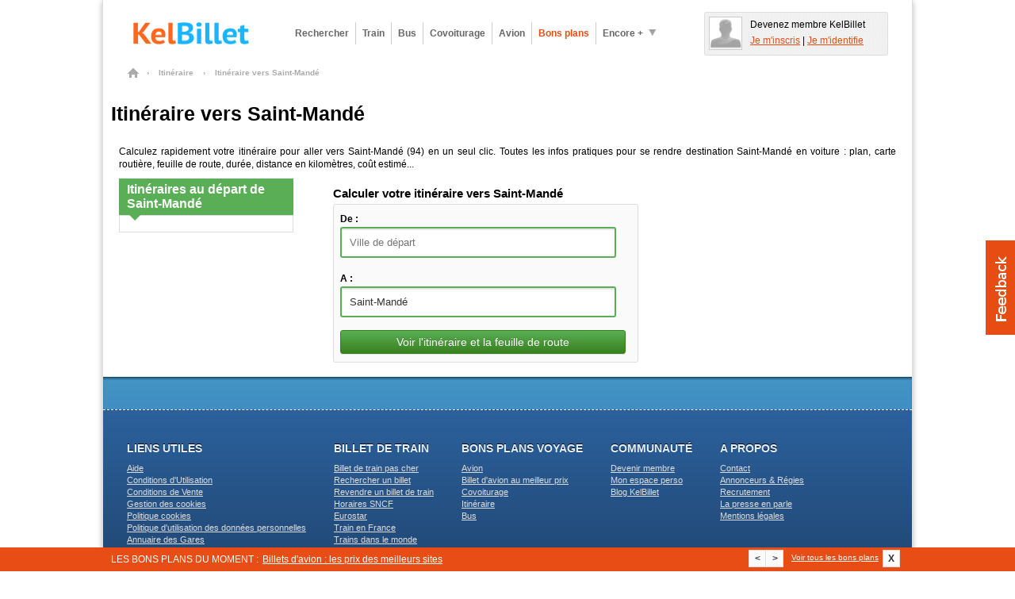

--- FILE ---
content_type: text/html; charset=UTF-8
request_url: https://www.kelbillet.com/itineraire/saint-mande-v25264.html
body_size: 7923
content:
<!DOCTYPE html PUBLIC "-//W3C//DTD XHTML 1.0 Transitional//EN" "http://www.w3.org/TR/xhtml1/DTD/xhtml1-transitional.dtd">
<html xmlns="http://www.w3.org/1999/xhtml" xml:lang="fr" lang="fr">
	<head>

		<title>Calcul d'itinéraire vers Saint-Mandé (94) | KelBillet.com</title>

		
		<meta http-equiv="Content-Type" content="text/html; charset=UTF-8" />
		<meta name="description" content="Calculez votre itinéraire vers Saint-Mandé (94) : carte routière, plan, distance, durée, coût et feuille de route pour votre itinéraire Saint-Mandé" />
		<meta name="verify-v1" content="ltIlh6dS0q/j82cOdS0v20EsZLN4Q3cvzQ0uS2XnH3Q=" />
		<meta name="OMG-Verify-V1" content="79603-2b6a1a34-ff6e-4cc2-8e3e-ef884de2d2fb" />
		<meta name="impact-site-verification" value="cfc07558-3c36-43b9-ba54-5a8fc86b216d" />
		<meta name="msvalidate.01" content="368E58F98F6803DAA9659093B9DF4EDB" />
		<meta name="author" content="KelBillet.com" />
		<meta name="robots" content="index,follow" />
		<meta name="google" content="nositelinkssearchbox"/>
		<meta property="og:title" content="Avec KelBillet : payez moins, voyagez plus !"/>
		<meta property="og:type" content="website" />
		<meta property="og:description" content="Trouvez au meilleur prix votre billet de train d’occasion ou neuf, de bus, d’avion ou votre place de covoiturage." />
		<meta property="og:site_name" content="KelBillet"/>
		<meta property="og:country-name" content="France" />
		<meta property="og:url" content="https://www.kelbillet.com/itineraire/saint-mande-v25264.html" />
		<meta property="og:image" content="https://www.kelbillet.com/images/common/billet-de-train-pas-cher-1200-630.jpg" />
		<meta name="application-name" content="KelBillet" />
		<meta name="msapplication-tooltip" content="KelBillet" />
		<meta name="msapplication-window" content="width=1024;height=768" />
		<meta name="msapplication-navbutton-color" content="#e74d13" />
		<meta name="msapplication-starturl" content="./" />
		<meta name="msapplication-task" content="name=Rechercher un billet pas cher;action-uri=./train/;icon-uri=./images/icones-ie9/recherche.ico"/>
		<meta name="msapplication-task" content="name=Revendre votre billet de train;action-uri=./train/revente-billet-de-train-prems.html;icon-uri=./images/icones-ie9/revente.ico"/>
		<meta name="msapplication-task" content="name=Consulter nos bons plans;action-uri=./bons-plans/;icon-uri=./images/icones-ie9/bonplan.ico"/>
		<meta name="msapplication-task" content="name=Accéder à votre espace perso;action-uri=./perso.php;icon-uri=./images/icones-ie9/perso.ico"/>

				<link rel="canonical" href="https://www.kelbillet.com/itineraire/saint-mande-v25264.html" />
				<link rel="image_src" href="https://www.kelbillet.com/images/kb-logo.svg" />
		<link rel="SHORTCUT ICON" type="image/x-icon" href="/images/favicon-16x16.ico" />
		<link rel="SHORTCUT ICON" type="image/png" href="/images/favicon.png" />
		<link rel="apple-touch-icon" href="/images/apple-touch-icon.png" />
		<link rel="apple-touch-icon" sizes="57x57" href="/images/apple-touch-icon-57x57.png" />
		<link rel="apple-touch-icon" sizes="72x72" href="/images/apple-touch-icon-72x72.png" />
		<link rel="apple-touch-icon" sizes="76x76" href="/images/apple-touch-icon-76x76.png" />
		<link rel="apple-touch-icon" sizes="114x114" href="/images/apple-touch-icon-114x114.png" />
		<link rel="apple-touch-icon" sizes="120x120" href="/images/apple-touch-icon-120x120.png" />
		<link rel="apple-touch-icon" sizes="144x144" href="/images/apple-touch-icon-144x144.png" />
		<link rel="apple-touch-icon" sizes="152x152" href="/images/apple-touch-icon-152x152.png" />
		<link rel="apple-touch-icon" sizes="180x180" href="/images/apple-touch-icon-180x180.png" />

        <link rel="preload" as="font" href="/fonts/Kelbillet/Kelbillet.woff" type="font/woff2" crossorigin="anonymous" />

		
		<link href="/css/pop_up_inscription.css" rel="stylesheet" type="text/css" />
		<!--[if IE]><style type="text/css" media="screen">@import url(/css/ie.css);</style><![endif]-->

<link href="/css/kbstyles-rubric-itineraire.css?v=1.80.86_20260113-1623" rel="stylesheet" type="text/css" />
	<script type="application/ld+json">
		{
			"@context": "http://schema.org",
			"@type": "Organization",
			"name": "KelBillet",
			"description": "Trouvez au meilleur prix votre billet de train d’occasion ou neuf, de bus, d’avion ou votre place de covoiturage.",
			"potentialAction":"Travel",
			"url": "https://www.kelbillet.com/itineraire/saint-mande-v25264.html",
			"logo": "https://www.kelbillet.com/images/kb-logo.svg",
			"foundingDate": "2009-01-01",
			"founders": "Yann Raoul",
			"sameAs": ["https://x.com/kelbillet", "https://www.facebook.com/KelBillet/"]
		}
	</script>

	<script>
  var KB = {
    "dist": "kb",
    "GTM_ID": "GTM-K3CCTSV",
    "GTM_EXTRA": ""
  };

  (function(w,d,s,l,i){w[l]=w[l]||[];w[l].push({'gtm.start':
      new Date().getTime(),event:'gtm.js'});var f=d.getElementsByTagName(s)[0],
    j=d.createElement(s),dl=l!='dataLayer'?'&l='+l:'';j.async=true;j.src=
    'https://www.googletagmanager.com/gtm.js?id='+i+dl+KB.GTM_EXTRA;f.parentNode.insertBefore(j,f);
  })(window,document,'script','dataLayer', KB.GTM_ID);
</script>

<script src="/js/jquery/jquery_core_VRSKB__1.80.86_20260113-1623.js"></script>
<script src="/js/jquery/jquery_ui_VRSKB__1.80.86_20260113-1623.js"></script>
	<script type="text/javascript" src="/js/kelbillet-all_VRSKB__1.80.86_20260113-1623.js"></script>

		<script  type="text/javascript" src="/js/recherche/moteur/moteur_recherche_itineraire_VRSKB__1.80.86_20260113-1623.js"></script>
	
	
	
	
   <script>
	// Obligatoire pour Pour Adsense :
	var google_analytics_domain_name=".kelbillet.com";
</script>

	<script>
      kb_js_functions.GA.trackPageview();
	</script>

			<script type='text/javascript'>
    kb_js_functions.DFPAsyncHandler.setTargeting({
        Type: 'KB2018',
        PAGE_UID: '9681674c4ad4a76d8e7e52a4adb4fe6e',
        PAGE: 'ITINERAIRE_VILLE',
                SEGMENT09: 4,
                IP: '::ffff:3.148.165.102',
        SCR_W_TYPE: (document.documentElement.clientWidth && document.documentElement.clientWidth <= 1280) ? 1 : 2,
            });

    kb_js_functions.DFPAsyncHandler.display([{"conaitner_id":"div-gpt-ad-1349717754201-0","slot_name":"\/1010322\/itinerary_megaban_top_C","width":728,"height":90},{"conaitner_id":"div-gpt-ad-1349719370049-0","slot_name":"\/1010322\/itinerary_mrect_right_C","width":300,"height":250},{"conaitner_id":"div-gpt-ad-1349719675495-0","slot_name":"\/1010322\/itinerary_mrect_footercenter_C","width":300,"height":250}]);
</script>	
	
	<script type="text/javascript">

		var compavolsSiteUrl = "http://beta.compavols.com";
		var urlTracking = "https://tracking.kelbillet.com";
		var userCountry = "";
		var cookieDomainName = ".kelbillet.com";
		var kelbilletSiteUrl = "www.kelbillet.com";
		var pageid = "47ae6b05757f3deaa8d814e770a346da";
		var phpsessid = "";

	</script>
	
</head>
<body >

<div id="habillageClickZone"></div>
<div id="habillageHead" ></div>

<div id="global" class="center-bloc">


<div class="container header">
	<div class="span9">
		<a href="https://www.kelbillet.com" title="accueil" class="left">
			<img style="max-height:45px;"  src="/images/common/billet-de-train-pas-cher.png" alt="Comparateur pour les billets de train, bus, covoiturage, avion : KelBillet" width="200" height="45"/>
		</a>

		
			<div class="menu left ">
				<!-- Tooltip du menu 'encore plus' -->
				<div class="tooltip tooltip-menu">
					<div class="container-tooltip">
						<a href="/train/revente-billet-de-train-prems.html" title="Déposer une annonce">Déposer une annonce</a>
						<a href="/train/horaire/" title="Horaires des trains">Horaires des trains</a>
						<a href="/blog/" title="Blog et Actualités">Blog &amp; Actualités</a>
						<a href="/train/depot-bon-voyage.html" title="Revendre un bon voyage SNCF">Revendre un bon voyage SNCF</a>
						<a href="/bons-plans#voiture" title="Comparateur location voiture">Comparateur location voiture</a>
						<a href="/bons-plans#hotel" title="Comparateur Hôtel">Comparateur Hôtel</a>
					</div>
				</div>
				<!-- Fin Tooltip du menu 'encore plus' -->

				<a href="/train/" title="Billet pas cher, billet dernière minute" class="link one-line align-left bold">Rechercher</a>
				<a href="/train/" title="Billet Train pas cher" alt="Billet Train pas cher" class="link one-line align-left bold">Train</a>
				<a href="/bus/" title="Billet Bus" alt="Billet Bus" class="link one-line align-left bold bus">Bus</a>
				<a href="/covoiturage/" title="Covoiturage" alt="Covoiturage" class="link one-line align-left bold covoiturage">Covoiturage</a>
				<a href="/avion/" title="Billet Avion pas cher" alt="Billet Avion pas cher" class="link one-line align-left bold avion">Avion</a>
				<a href="/bons-plans/" title="Bons Plans" alt="Bons Plans" class="one-line link align-left bold orange">Bons plans</a>
				<a href="javascript:void(0);" title="Encore plus" class="one-line action-tooltip link align-left bold" ><span class="left">Encore +</span><span class="left icon icon-fleche-bottom"></span></a>

			</div>

			</div>

			<div class="espace-perso span3 hide abs" style="height:45px; float:right;"></div>
	
	<br clear="all"/>

</div>

<div id="maindiv">

<div id="filAriane">
	
			<ol itemscope itemtype="http://schema.org/BreadcrumbList">

				<li itemprop="itemListElement" itemscope itemtype="http://schema.org/ListItem">
				    <a itemprop="item" href="/" class="home" title="Billets pas cher">
				    	<span itemprop="name">Billets pas cher</span>
				    </a>
				    <span class="chevron">&rsaquo;</span>
				    <meta itemprop="position" content="1" />
				</li>

				
					
						<li itemprop="itemListElement" itemscope itemtype="http://schema.org/ListItem">
				    		<a itemprop="item" href="/itineraire/">
				    			<span itemprop="name">Itinéraire</span>
				    		</a>
				    		<span class="chevron">&rsaquo;</span>
				    		<meta itemprop="position" content="2" />
						</li>

					
				
											<li itemprop="itemListElement" itemscope itemtype="http://schema.org/ListItem">
				    		    <span itemprop="name">Itinéraire vers Saint-Mandé</span>
				    		<meta itemprop="position" content="3" />
						</li>

					
				
			</ol>
			</div>

<h1 id="pagetitre_covoiturage">Itinéraire vers Saint-Mandé</h1>

<p class="content" style="margin : 0 20px 10px;">
Calculez rapidement votre itinéraire pour aller vers Saint-Mandé (94) en un seul clic. Toutes les infos pratiques
pour se rendre destination Saint-Mandé en voiture : plan, carte routière,  feuille de route, durée, distance en kilomètres, coût estimé...
</p>


<div id="maincontent">

	<div id="contenu_droit">
		<div>
			<!-- Debut moteur de recherche bus -->
			<div id="moteur_gauche_haut_contenu_droit">
				<div style="float : left; width : 380px;">
					
<form action="javascript:void(0);" method="GET" class="moteur_covoit voiture">

	<h2 class="base_line"><h2 style="font-size:15px; margin-bottom:5px">Calculer votre itinéraire vers Saint-Mandé</h2></h2>

	<div class="content" style="height : 198px;">

		<div class="champs" style="width:90%;">
			<label for="ville_depart_nom">De : </label>
			<input type="text" name="ville_depart_nom" placeholder="Ville de départ" class="depart" />
		</div>
		<div class="champs" style="width:90%;">
			<label for="ville_depart_nom">A : </label>
			<input type="text" name="ville_arrivee_nom" placeholder="Ville d'arrivée" class="arrivee" />
		</div>

		<div class="clear"></div>

		<div class="champs"  style="width : 100%;">
			<input type="submit" value="Voir l'itinéraire et la feuille de route" class="submit" style="padding : 5px 0;"/>
		</div>

		<div class="clear"></div>
	</div>
</form>
				</div>
				<div id="pub_droite_haut_contenu_droit">
					<ins class="adsbygoogle" style="display:inline-block;width:300px;height:250px" data-ad-client="ca-pub-9509765362974496" data-ad-slot="9394543204"></ins>
<script type="text/javascript">
	/* bus300 */
	(adsbygoogle = window.adsbygoogle || []).push({});
</script>				</div>
			</div>
			<!-- fin moteur de recherche bus -->
			<div class="clear"></div>
		</div>

		
		
	</div>

	<div id="menu_gauche">

		<div class="titre_bloc_menu_gauche"><p><h2>Itinéraires au départ de Saint-Mandé</h2></p></div>
		<div class="content_bloc_menu_gauche">

			
			
		</div>


	</div>

</div>

<!-- EMPLACEMENT JAVASCRIPTS -->

<script type="text/javascript">
	var myRecherche = new MoteurItineraire({
		nom : 'moteur_gauche_haut_contenu_droit',
		ville_depart_nom : '',
		ville_depart_id : '',
		ville_depart_pays_nom : '',
		ville_arrivee_nom : 'Saint-Mandé',
		ville_arrivee_id : '25264',
		ville_arrivee_pays_nom : ''
	 });
</script>


<div class="clear"></div>

<script type="text/javascript">
	// Variable d'env a passer en javascript.
	var GLOBAL_CURRENT_PAGE  = 'itineraire_ville';
</script>

</div> <!-- maindiv -->
<div class="container full footer-1">

	<div class="container">
		
		
	</div>

	<div class="container full footer-2">

		<div class="container">
			<div class="span12">
				<div class="footerblock">

					
						<div class="footertitre">Liens utiles</div>

						<span data-kb-lnk-obf-hst="hw@kb" data-kb-lnk-obf-doc="|blog|site|questions-frequentes|" class="kb-lnk-obf footerlistitem nounderline" title="Aide">Aide</span>
						<span data-kb-lnk-obf-hst="hw@kb" data-kb-lnk-obf-doc="|conditions_utilisation*p" class="kb-lnk-obf footerlistitem nounderline" title="Conditions d'Utilisation">Conditions d'Utilisation</span>
						<span data-kb-lnk-obf-hst="hw@kb" data-kb-lnk-obf-doc="|conditions_generales_vente*p" class="kb-lnk-obf footerlistitem nounderline" title="Conditions de Vente">Conditions de Vente</span>
						<a href="javascript:Sddan.cmp.displayUI()" class="footerlistitem nounderline" title="Gestion des cookies">Gestion des cookies</a>
						<a href="/cookies/" class="footerlistitem nounderline" title="Politique de cookies">Politique cookies</a>
                        <a href="/politique_utilisation_donnees_personnelles.pdf" class="footerlistitem nounderline" title="Politique d'utilisation des données personnelles">Politique d'utilisation des données personnelles</a>
						<span data-kb-lnk-obf-hst="hw@kb" data-kb-lnk-obf-doc="|train|gare|" class="kb-lnk-obf footerlistitem nounderline" title="Annuaire des Gare">Annuaire des Gares</span>
						<span data-kb-lnk-obf-hst="hw@kb" data-kb-lnk-obf-doc="|train|compagnies-train*h" class="kb-lnk-obf footerlistitem nounderline" title="Annuaire des Compagnies">Annuaire des Compagnies</span>

					
				</div>

				<div class="footerblock">

					
						<div class="footertitre">Billet de train</div>

						<a href="/" class="footerlistitem nounderline" title="Billet de train pas cher">Billet de train pas cher</a>
						<a href="/train/" class="footerlistitem nounderline" title="Rechercher un billet">Rechercher un billet</a>
						<a href="/train/revente-billet-de-train-prems.html" class="footerlistitem nounderline" title="Revendre un billet de train">Revendre un billet de train</a>
						<a href="/train/horaire/" class="footerlistitem nounderline" title="Horaires SNCF">Horaires SNCF</a>
						<a href="/train/eurostar/eurostar.html" class="footerlistitem nounderline" title="Eurostar">Eurostar</a>
				 		<a href="/train/pays/france.html" class="footerlistitem nounderline" title="Rechercher un billet">Train en France</a>
				 		<a href="/train/pays/" class="footerlistitem nounderline" title="Rechercher un billet">Trains dans le monde</a>
						
				</div>

				<div class="footerblock">

					
						<div class="footertitre">Bons plans Voyage</div>

						<a href="/avion/" class="footerlistitem nounderline" title="Avion">Avion</a>
						<a href="/billet-avion-pas-cher.php" class="footerlistitem nounderline" title="Billet d'avion au meilleur prix">Billet d'avion au meilleur prix</a>
						<a href="/covoiturage/" class="footerlistitem nounderline" title="Covoiturage">Covoiturage</a>
						<a href="/itineraire/" class="footerlistitem nounderline" title="Itinéraire">Itinéraire</a>
						<a href="/bus/" class="footerlistitem nounderline" title="Bus">Bus</a>

						
					
				</div>

				<div class="footerblock">

					
						<div class="footertitre">Communauté</div>

						<span data-kb-lnk-obf-hst="hw@kb" data-kb-lnk-obf-doc="|sinscrire*p" class="kb-lnk-obf footerlistitem nounderline" onclick="kb_js_functions.GA.sendEvent('Sinscrire', 'Page Accueil', '3. Footer : Devenir Membre');"title="Devenir membre">Devenir membre</span>
						<span data-kb-lnk-obf-hst="hw@kb" data-kb-lnk-obf-doc="|perso*p" class="kb-lnk-obf footerlistitem nounderline" title="Mon espace perso">Mon espace perso</span>
						<span data-kb-lnk-obf-hst="hw@kb" data-kb-lnk-obf-doc="|blog" class="kb-lnk-obf footerlistitem nounderline" title="Blog KelBillet">Blog KelBillet</span>

					
				</div>

				<div class="footerblock">

					
						<div class="footertitre">A propos</div>

						<span data-kb-lnk-obf-hst="hw@kb" data-kb-lnk-obf-doc="|site_contact*p" class="kb-lnk-obf footerlistitem nounderline" title="Contact">Contact</span>
						<span data-kb-lnk-obf-hst="hw@kb" data-kb-lnk-obf-doc="|site_annonceurs*p" class="kb-lnk-obf footerlistitem nounderline" title="Annonceurs &amp; Régies">Annonceurs &amp; Régies</span>
						<span data-kb-lnk-obf-hst="hw@kb" data-kb-lnk-obf-doc="|blog|recrutement|" class="kb-lnk-obf footerlistitem nounderline" title="Recrutement">Recrutement</span>
						<span data-kb-lnk-obf-hst="hw@kb" data-kb-lnk-obf-doc="|site_revue_presse*p" class="kb-lnk-obf footerlistitem nounderline" title="La presse en parle">La presse en parle</span>
						<span data-kb-lnk-obf-hst="hw@kb" data-kb-lnk-obf-doc="|site_mentions_legales*p" class="kb-lnk-obf footerlistitem nounderline" title="Mentions légales">Mentions légales</span>

					
				</div>

			</div>
		</div>

	</div>

	
	<div class="container full footer-3">
		<div class="container">

			<p class="white small">
			&copy;2005-2026 - Tous droits réservés  - KelBillet est un site indépendant de la SNCF.
				Les noms SNCF, billet prem's , TGV , Eurostar , Teoz , Lunea sont des marques dûment déposées par la SNCF.
			</p>

		</div>
	</div>

	<div style="display:none;" id="infobulle">
		<table cellspacing="0" cellpadding="0" border="0">
			<tbody>
				<tr>
					<td height="8" class="reset-font-size"><img width="19" height="8" alt="" src="/images/infobulle/infobulle_top_left.png"></td>
					<td height="8" class="top-center"></td>
					<td height="8" class="reset-font-size"><img width="7" height="8" alt="" src="/images/infobulle/infobulle_top_right.png"></td>
				</tr>
				<tr>
					<td valign="top" style="padding-top:3px;" class="center-left"><img width="19" height="24" alt="" src="/images/infobulle/infobulle_left_arrow.png"></td>
					<td class="content">
						<span class="content-title"></span>
						<span class="content-description"></span><hr>
						<span class="content-liens-directs"></span>
					</td>
					<td class="center-right"></td>
				</tr>
				<tr>
					<td height="8" class="reset-font-size"><img width="19" height="8" alt="" src="/images/infobulle/infobulle_bottom_left.png"></td>
					<td class="bottom-center"></td>
					<td height="7" class="reset-font-size"><img width="7" height="8" alt="" src="/images/infobulle/infobulle_bottom_right.png"></td>
				</tr>
			</tbody>
		</table>
	</div>

	<div class="slide-out-div"  style="display: none">
	<a class="handle" href="javascipt:void(0);">Feedback</a>
	<b style="font-size:20px;">Votre avis nous intéresse</b>
	<div class="feedback-content">
		<div class="feedback-form">
			<div id="kb_idea_form">
				<p>Vous utilisez la nouvelle version de KelBillet. Vous avez rencontré un bug ? Vos remarques et suggestions sont les bienvenues, même les plus critiques - et les plus enthousiastes.</p>
				<div style="width:400px;">
					<div style="margin-top:15px;text-align:left;">
						<b><label id="kb_idea_comment_label">Vos remarques, commentaires...</label></b>
						<input type="hidden" name="i" value="45"/>
						<input type="text" name="o" id="kb_o" value=""/>
						<br/><textarea rows="6" style="width:400px;font-size:11px;font-family:Verdana, Arial;" name="kb_idea_comment" id="kb_idea_comment" class="MB_focusable" autocomplete="off"></textarea>
					</div>
					<div style="margin:10px 0px;text-align:left;">
						<b><label id="kb_idea_email_label">Votre email</label></b> <span style="font-size:0.8em;color:#444;">nous permettra de vous répondre</span>
						<br/><input type="text" style="width:400px;font-size:11px;font-family:Verdana, Arial;" value="" name="kb_idea_email" id="kb_idea_email" class="MB_focusable" autocomplete="off"/>
					</div>
					<div style="margin:10px 0px;text-align:left;">
						<b><label id="kb_idea_captha_label">Question anti-spam</label></b> <span style="font-size:0.8em;color:#444;"></span>
						<br/>Combien y'a-t-il de 'e' dans le mot kelbillet ?						<br/><input type="text" style="width:50px;font-size:11px;font-family:Verdana, Arial;" value="" name="kb_idea_captha" id="kb_idea_captha" class="MB_focusable" autocomplete="off"/>
					</div>
					<div style="margin-left:80px;">
						<input type="submit" style="width:100px;" value="Envoyer" onclick="javascript:sendIdea();" name="kb_idea_envoi" id="kb_idea_envoi" class="MB_focusable" />
						<span style="margin-left:20px;"><a title="Fermer" href="#" class="btn-fermer">Annuler</a></span>
					</div>
                    <div style="margin-top: 10px;">
                        Nous utilisons votre adresse uniquement pour recueillir votre avis.
                        Vous disposez de nombreux droits à l’égard de vos données dont un droit d’accès, de
                        rectification et d’opposition que vous pouvez exercer en écrivant à l’adresse
                        support@kelbillet.com. <a href="/politique_utilisation_donnees_personnelles.pdf">En savoir plus sur la gestion de vos données et de vos droits.</a>
                    </div>
				</div>
			</div>
			<div id="fb-chif1" style="display:none;">36</div>
			<div style="margin-top:50px;display:none;" id="kb_idea_sent">
				<p> Merci pour votre contribution que nous lirons avec attention.</p>
				<p>
				<a title="Fermer" href="#" class="btn-fermer">Fermer</a>
				</p>
			</div>
			<div style="margin-top:-10px;display:none;" id="kb_error">
				<p> Un problème est survenu durant l'envoi du feedback. <br/>Raison: <b>$$$raison$$$</b>.<br/>Merci de recommencer l'opération.</p>
			</div>
		</div>
	</div>
</div>
<div id="fb-chif2" style="display:none;">4</div>

	<script type="text/javascript" src="/js/tooltipv2_VRSKB__1.80.86_20260113-1623.js"></script>

	
		<script type="text/javascript" src="/js/bandeau_bons_plans_VRSKB__1.80.86_20260113-1623.js"></script>

	
</div> <!-- global -->

<script>

    (function() {

        var param_habillage_dfp = {};
        param_habillage_dfp.start_date = moment('').format('YYYYMMDD');
        param_habillage_dfp.end_date = moment('').format('YYYYMMDD');
        param_habillage_dfp.habillage_fixe = false;
        param_habillage_dfp.actif = false;
        param_habillage_dfp.hauteur_total = 1600;
        param_habillage_dfp.hauteur_bandeau = 110;
        param_habillage_dfp.bg_color = '';
        param_habillage_dfp.image = '';
        param_habillage_dfp.campagne_code = '';
        param_habillage_dfp.lien = '/rdc/?rubrique=transverse&emplacement=takeover';
        param_habillage_dfp.url_pixel_blanc = '';
        // param_habillage_dfp.url_pixel_blanc = '/pub/px/.php?rand='+Math.random();

        function habillageKB(a) {
            this.start_date = a.start_date != null ? a.start_date : null;
            this.end_date = a.end_date != null ? a.end_date : null;
            this.actif = a.actif != null ? a.actif : false;
            this.hauteur_total = a.hauteur_total != null ? a.hauteur_total : 1000;
            this.hauteur_bandeau = a.hauteur_bandeau != null ? a.hauteur_bandeau : 100;
            this.bg_color = a.bg_color != null ? a.bg_color : '';
            this.habillage_fixe = a.habillage_fixe != null ? a.habillage_fixe : false;
            this.image = a.image != null ? a.image : null;
            this.campagne_code = a.campagne_code != null ? a.campagne_code : null;
            this.lien = a.lien != null ? a.lien : 'https://www.kelbillet.com';
            this.url_pixel_blanc = a.url_pixel_blanc != null ? a.url_pixel_blanc : '';
        }

        habillageKB.prototype.getQuerystring = function(b, d) {

            if (d == null) {
                d = '';
            }
            b = b.replace(/[\[]/, '\\[').replace(/[\]]/, '\\]');
            var c = new RegExp('[\\?&]' + b + '=([^&#]*)');
            var a = c.exec(window.location.href);
            if (a == null) {
                return d;
            }
            else {
                return a[1];
            }
        };

        habillageKB.prototype.activate = function() {

            var b = 0;
            var d = this.getQuerystring('force_habillage', false);

            if ((moment().format('YYYYMMDD') * 1 < this.start_date || moment().format('YYYYMMDD') * 1 >
                this.end_date) && d != '1') {
                return;
            }

            if (this.actif != true && d != '1') {
                return;
            }

            var c = this.hauteur_total,
                a = $('#habillageClickZone'),
                e = $('#habillageHead');

            a.css({
                left: 0,
                width: '100%',
                'z-index': 0,
                cursor: 'pointer',
                position: 'static',
                top: '',
                height: c,
            }).click(function() {
                window.open(this.lien);
            }.bind(this));

            urlTracking = urlTracking.replace('http:', '');
            var tracking_url = urlTracking + '/collect?c=' + this.campagne_code + '&dl=' +
                encodeURIComponent(window.location.href);

            a.append('<img src="' + tracking_url + '" border="0" style="display: none;">');

            if (this.url_pixel_blanc!='') {
                a.append('<iframe src="' + this.url_pixel_blanc + '" width="0" height="0" style="display: none;">');
            }

            e.css({'margin-top': (this.hauteur_bandeau + 40)});

            $('#global').css('margin-top', -c);
            $('#global').css('padding-top', 0);
            $('#global').
                addClass('center-bloc').
                css('border-left', 0).
                css('border-right', 0).
                css('box-shadow', '0 5px 20px rgba(0,0,0,0.8)');
            if ($('#bandeau_header_pub').length > 0) {
                var b = 110;
            }
            else {
                var b = 0;
            }
            $('body').css('background', 'url(\'' + this.image + '\') no-repeat center ' + b + 'px ' + this.bg_color);

            if (this.habillage_fixe) {
                $('body').css('background-attachment', 'fixed');
            }
        };

        new habillageKB(param_habillage_dfp).activate();

    })();

</script>


</body>
</html>


--- FILE ---
content_type: text/css
request_url: https://www.kelbillet.com/moteur/css/style_covoiturage.css
body_size: 608
content:
.moteur_covoit{position:relative}.moteur_covoit .base_line,.moteur_covoit p,.moteur_covoit span,.moteur_covoit label{font-family:Arial,verdana,helvetica;text-align:left}.moteur_covoit .base_line{font-size:18px !important;font-weight:bold;line-height:40px !important;color:#5aaf56;background:url('/images/icons/voiture_cercle_40x40.png') no-repeat right center;margin:0 0 10px}.moteur_covoit label{font-size:12px;display:block;font-weight:bold;line-height:20px}.moteur_covoit .content{border:1px solid #DDD;border-radius:3px;background:#fafafa}.moteur_covoit .content .champs{padding:2%;text-align:left}.moteur_covoit .content .champs{width:45%}.moteur_covoit .content .champs input{width:94%;border-radius:3px;padding:3%;box-shadow:0 none;box-shadow:0 2px 1px rgba(0,0,0,.1) inset;border:2px solid #5aaf56}.moteur_covoit .content .champs input.loading{background:url('/images/recherche/ajax-loader.gif') no-repeat 95% center}.moteur_covoit .content .champs input.date_depart{background:url('/images/icons/datepicker.png') no-repeat 98% -2px}.moteur_covoit .content input.submit{cursor:pointer;line-height:18px;font-size:14px;text-shadow:0 -1px 0 rgba(0,0,0,.1);background-color:#5aaf56;background:-webkit-gradient(linear,left top,left bottom,from(#5aaf56),to(#38801e));background:-moz-linear-gradient(center top,from(#5aaf56),to(#38801e));border:1px solid #38801e;box-shadow:0 1px 0 rgba(0,0,0,.1);color:white}.moteur_covoit .footer{text-align:right;padding:2%;background:#FFF;box-shadow:0 1px 0 rgba(0,0,0,.1) inset}.moteur_covoit .footer span,.moteur_covoit .footer img{display:inline-block;vertical-align:top}.moteur_covoit .footer span{font-size:12px;color:#666;font-weight:bold;line-height:40px}.moteur_covoit .header{text-align:right;padding:2%;background:#FFF;box-shadow:0 1px 0 rgba(0,0,0,.1);z-index:10}.moteur_covoit .header span,.moteur_covoit .header img{display:inline-block;vertical-align:top}.moteur_covoit .header span{font-size:12px;color:#666;font-weight:bold;line-height:30px}ul.ui-autocomplete{position:absolute;border:2px solid #5aaf56;border-top:0 none;border-radius:0}ul.ui-autocomplete li:hover,ul.ui-autocomplete li:focus{background:#efefef}

--- FILE ---
content_type: application/javascript
request_url: https://www.kelbillet.com/js/kelbillet-all_VRSKB__1.80.86_20260113-1623.js
body_size: 144767
content:
/*!
 * jQuery JavaScript Library v1.5.2
 * http://jquery.com/
 *
 * Copyright 2011, John Resig
 * Dual licensed under the MIT or GPL Version 2 licenses.
 * http://jquery.org/license
 *
 * Includes Sizzle.js
 * http://sizzlejs.com/
 * Copyright 2011, The Dojo Foundation
 * Released under the MIT, BSD, and GPL Licenses.
 *
 * Date: Thu Mar 31 15:28:23 2011 -0400
 */
(function(aR,aP){function af(b){return aL.isWindow(b)?b:b.nodeType===9?b.defaultView||b.parentWindow:!1}function al(e){if(!cn[e]){var d=aL("<"+e+">").appendTo("body"),f=d.css("display");d.remove();if(f==="none"||f===""){f="block"}cn[e]=f}return cn[e]}function an(e,d){var f={};aL.each(ao.concat.apply([],ao.slice(0,d)),function(){f[this]=e});return f}function c2(){try{return new aR.ActiveXObject("Microsoft.XMLHTTP")}catch(a){}}function cu(){try{return new aR.XMLHttpRequest}catch(a){}}function cw(){aL(aR).unload(function(){for(var b in cz){cz[b](0,1)}})}function cI(D,C){D.dataFilter&&(C=D.dataFilter(C,D.dataType));var B=D.dataTypes,A={},z,y,x=B.length,w,v=B[0],u,r,q,d,b;for(z=1;z<x;z++){if(z===1){for(y in D.converters){typeof y==="string"&&(A[y.toLowerCase()]=D.converters[y])}}u=v,v=B[z];if(v==="*"){v=u}else{if(u!=="*"&&u!==v){r=u+" "+v,q=A[r]||A["* "+v];if(!q){b=aP;for(d in A){w=d.split(" ");if(w[0]===u||w[0]==="*"){b=A[w[1]+" "+v];if(b){d=A[d],d===!0?q=b:b===!0&&(q=d);break}}}}!q&&!b&&aL.error("No conversion from "+r.replace(" "," to ")),q!==!0&&(C=q?q(C):b(d(C)))}}}return C}function cJ(v,u,r){var q=v.contents,p=v.dataTypes,o=v.responseFields,n,m,l,b;for(m in o){m in r&&(u[o[m]]=r[m])}while(p[0]==="*"){p.shift(),n===aP&&(n=v.mimeType||u.getResponseHeader("content-type"))}if(n){for(m in q){if(q[m]&&q[m].test(n)){p.unshift(m);break}}}if(p[0] in r){l=p[0]}else{for(m in r){if(!p[0]||v.converters[m+" "+p[0]]){l=m;break}b||(b=m)}l=l||b}if(l){l!==p[0]&&p.unshift(l);return r[l]}}function cK(g,d,j,i){if(aL.isArray(d)&&d.length){aL.each(d,function(a,c){j||aQ.test(g)?i(g,c):cK(g+"["+(typeof c==="object"||aL.isArray(c)?a:"")+"]",c,j,i)})}else{if(j||d==null||typeof d!=="object"){i(g,d)}else{if(aL.isArray(d)||aL.isEmptyObject(d)){i(g,"")}else{for(var h in d){cK(g+"["+h+"]",d[h],j,i)}}}}}function cL(x,w,v,u,r,q){r=r||w.dataTypes[0],q=q||{},q[r]=!0;var p=x[r],o=0,n=p?p.length:0,m=x===cR,b;for(;o<n&&(m||!b);o++){b=p[o](w,v,u),typeof b==="string"&&(!m||q[b]?b=aP:(w.dataTypes.unshift(b),b=cL(x,w,v,u,b,q)))}(m||!b)&&!q["*"]&&(b=cL(x,w,v,u,"*",q));return b}function cM(b){return function(a,p){typeof a!=="string"&&(p=a,a="*");if(aL.isFunction(p)){var o=a.toLowerCase().split(cX),n=0,m=o.length,l,k,d;for(;n<m;n++){l=o[n],d=/^\+/.test(l),d&&(l=l.substr(1)||"*"),k=b[l]=b[l]||[],k[d?"unshift":"push"](p)}}}}function aU(g,d,j){var i=d==="width"?a1:aZ,h=d==="width"?g.offsetWidth:g.offsetHeight;if(j==="border"){return h}aL.each(i,function(){j||(h-=parseFloat(aL.css(g,"padding"+this))||0),j==="margin"?h+=parseFloat(aL.css(g,"margin"+this))||0:h-=parseFloat(aL.css(g,"border"+this+"Width"))||0});return h}function b7(d,c){c.src?aL.ajax({url:c.src,async:!1,dataType:"script"}):aL.globalEval(c.text||c.textContent||c.innerHTML||""),c.parentNode&&c.parentNode.removeChild(c)}function b9(b){return"getElementsByTagName" in b?b.getElementsByTagName("*"):"querySelectorAll" in b?b.querySelectorAll("*"):[]}function ck(e,d){if(d.nodeType===1){var f=d.nodeName.toLowerCase();d.clearAttributes(),d.mergeAttributes(e);if(f==="object"){d.outerHTML=e.outerHTML}else{if(f!=="input"||e.type!=="checkbox"&&e.type!=="radio"){if(f==="option"){d.selected=e.defaultSelected}else{if(f==="input"||f==="textarea"){d.defaultValue=e.defaultValue}}}else{e.checked&&(d.defaultChecked=d.checked=e.checked),d.value!==e.value&&(d.value=e.value)}}d.removeAttribute(aL.expando)}}function aT(r,q){if(q.nodeType===1&&aL.hasData(r)){var p=aL.expando,o=aL.data(r),n=aL.data(q,o);if(o=o[p]){var m=o.events;n=n[p]=aL.extend({},o);if(m){delete n.handle,n.events={};for(var l in m){for(var k=0,d=m[l].length;k<d;k++){aL.event.add(q,l+(m[l][k].namespace?".":"")+m[l][k].namespace,m[l][k],m[l][k].data)}}}}}}function c1(d,c){return aL.nodeName(d,"table")?d.getElementsByTagName("tbody")[0]||d.appendChild(d.ownerDocument.createElement("tbody")):d}function b8(f,d,h){if(aL.isFunction(d)){return aL.grep(f,function(b,i){var c=!!d.call(b,i,b);return c===h})}if(d.nodeType){return aL.grep(f,function(b,c){return b===d===h})}if(typeof d==="string"){var g=aL.grep(f,function(b){return b.nodeType===1});if(cp.test(d)){return aL.filter(d,g,!h)}d=aL.filter(d,g)}return aL.grep(f,function(b,c){return aL.inArray(b,d)>=0===h})}function cj(b){return !b||!b.parentNode||b.parentNode.nodeType===11}function ct(d,c){return(d&&d!=="*"?d+".":"")+c.replace(aj,"`").replace(ah,"&")}function cv(J){var I,H,G,F,E,D,C,B,A,z,y,x,w,v=[],u=[],r=aL._data(this,"events");if(J.liveFired!==this&&r&&r.live&&!J.target.disabled&&(!J.button||J.type!=="click")){J.namespace&&(x=new RegExp("(^|\\.)"+J.namespace.split(".").join("\\.(?:.*\\.)?")+"(\\.|$)")),J.liveFired=this;var d=r.live.slice(0);for(C=0;C<d.length;C++){E=d[C],E.origType.replace(am,"")===J.type?u.push(E.selector):d.splice(C--,1)}F=aL(J.target).closest(u,J.currentTarget);for(B=0,A=F.length;B<A;B++){y=F[B];for(C=0;C<d.length;C++){E=d[C];if(y.selector===E.selector&&(!x||x.test(E.namespace))&&!y.elem.disabled){D=y.elem,G=null;if(E.preType==="mouseenter"||E.preType==="mouseleave"){J.type=E.preType,G=aL(J.relatedTarget).closest(E.selector)[0]}(!G||G!==D)&&v.push({elem:D,handleObj:E,level:y.level})}}}for(B=0,A=v.length;B<A;B++){F=v[B];if(H&&F.level>H){break}J.currentTarget=F.elem,J.data=F.handleObj.data,J.handleObj=F.handleObj,w=F.handleObj.origHandler.apply(F.elem,arguments);if(w===!1||J.isPropagationStopped()){H=F.level,w===!1&&(I=!1);if(J.isImmediatePropagationStopped()){break}}}return I}}function cA(b,h,g){var d=aL.extend({},g[0]);d.type=b,d.originalEvent={},d.liveFired=aP,aL.event.handle.call(h,d),d.isDefaultPrevented()&&g[0].preventDefault()}function ab(){return !0}function ac(){return !1}function aB(d){for(var c in d){if(c!=="toJSON"){return !1}}return !0}function aD(b,h,g){if(g===aP&&b.nodeType===1){g=b.getAttribute("data-"+h);if(typeof g==="string"){try{g=g==="true"?!0:g==="false"?!1:g==="null"?null:aL.isNaN(g)?aF.test(g)?aL.parseJSON(g):g:parseFloat(g)}catch(d){}aL.data(b,h,g)}else{g=aP}}return g}var aN=aR.document,aL=function(){function J(){if(!bh.isReady){try{aN.documentElement.doScroll("left")}catch(d){setTimeout(J,1);return}bh.ready()}}var bh=function(e,d){return new bh.fn.init(e,d,be)},bg=aR.jQuery,bf=aR.$,be,bd=/^(?:[^<]*(<[\w\W]+>)[^>]*$|#([\w\-]+)$)/,bc=/\S/,bb=/^\s+/,ba=/\s+$/,Z=/\d/,Y=/^<(\w+)\s*\/?>(?:<\/\1>)?$/,X=/^[\],:{}\s]*$/,W=/\\(?:["\\\/bfnrt]|u[0-9a-fA-F]{4})/g,V=/"[^"\\\n\r]*"|true|false|null|-?\d+(?:\.\d*)?(?:[eE][+\-]?\d+)?/g,T=/(?:^|:|,)(?:\s*\[)+/g,R=/(webkit)[ \/]([\w.]+)/,P=/(opera)(?:.*version)?[ \/]([\w.]+)/,N=/(msie) ([\w.]+)/,L=/(mozilla)(?:.*? rv:([\w.]+))?/,I=navigator.userAgent,H,c,b,a=Object.prototype.toString,U=Object.prototype.hasOwnProperty,S=Array.prototype.push,Q=Array.prototype.slice,O=String.prototype.trim,M=Array.prototype.indexOf,K={};bh.fn=bh.prototype={constructor:bh,init:function(d,p,o){var n,m,l,h;if(!d){return this}if(d.nodeType){this.context=this[0]=d,this.length=1;return this}if(d==="body"&&!p&&aN.body){this.context=aN,this[0]=aN.body,this.selector="body",this.length=1;return this}if(typeof d==="string"){n=bd.exec(d);if(!n||!n[1]&&p){return !p||p.jquery?(p||o).find(d):this.constructor(p).find(d)}if(n[1]){p=p instanceof bh?p[0]:p,h=p?p.ownerDocument||p:aN,l=Y.exec(d),l?bh.isPlainObject(p)?(d=[aN.createElement(l[1])],bh.fn.attr.call(d,p,!0)):d=[h.createElement(l[1])]:(l=bh.buildFragment([n[1]],[h]),d=(l.cacheable?bh.clone(l.fragment):l.fragment).childNodes);return bh.merge(this,d)}m=aN.getElementById(n[2]);if(m&&m.parentNode){if(m.id!==n[2]){return o.find(d)}this.length=1,this[0]=m}this.context=aN,this.selector=d;return this}if(bh.isFunction(d)){return o.ready(d)}d.selector!==aP&&(this.selector=d.selector,this.context=d.context);return bh.makeArray(d,this)},selector:"",jquery:"1.5.2",length:0,size:function(){return this.length},toArray:function(){return Q.call(this,0)},get:function(d){return d==null?this.toArray():d<0?this[this.length+d]:this[d]},pushStack:function(f,d,h){var g=this.constructor();bh.isArray(f)?S.apply(g,f):bh.merge(g,f),g.prevObject=this,g.context=this.context,d==="find"?g.selector=this.selector+(this.selector?" ":"")+h:d&&(g.selector=this.selector+"."+d+"("+h+")");return g},each:function(e,d){return bh.each(this,e,d)},ready:function(d){bh.bindReady(),c.done(d);return this},eq:function(d){return d===-1?this.slice(d):this.slice(d,+d+1)},first:function(){return this.eq(0)},last:function(){return this.eq(-1)},slice:function(){return this.pushStack(Q.apply(this,arguments),"slice",Q.call(arguments).join(","))},map:function(d){return this.pushStack(bh.map(this,function(e,f){return d.call(e,f,e)}))},end:function(){return this.prevObject||this.constructor(null)},push:S,sort:[].sort,splice:[].splice},bh.fn.init.prototype=bh.fn,bh.extend=bh.fn.extend=function(){var w,v,u,r,q,p,o=arguments[0]||{},n=1,m=arguments.length,d=!1;typeof o==="boolean"&&(d=o,o=arguments[1]||{},n=2),typeof o!=="object"&&!bh.isFunction(o)&&(o={}),m===n&&(o=this,--n);for(;n<m;n++){if((w=arguments[n])!=null){for(v in w){u=o[v],r=w[v];if(o===r){continue}d&&r&&(bh.isPlainObject(r)||(q=bh.isArray(r)))?(q?(q=!1,p=u&&bh.isArray(u)?u:[]):p=u&&bh.isPlainObject(u)?u:{},o[v]=bh.extend(d,p,r)):r!==aP&&(o[v]=r)}}}return o},bh.extend({noConflict:function(d){aR.$=bf,d&&(aR.jQuery=bg);return bh},isReady:!1,readyWait:1,ready:function(d){d===!0&&bh.readyWait--;if(!bh.readyWait||d!==!0&&!bh.isReady){if(!aN.body){return setTimeout(bh.ready,1)}bh.isReady=!0;if(d!==!0&&--bh.readyWait>0){return}c.resolveWith(aN,[bh]),bh.fn.trigger&&bh(aN).trigger("ready").unbind("ready")}},bindReady:function(){if(!c){c=bh._Deferred();if(aN.readyState==="complete"){return setTimeout(bh.ready,1)}if(aN.addEventListener){aN.addEventListener("DOMContentLoaded",b,!1),aR.addEventListener("load",bh.ready,!1)}else{if(aN.attachEvent){aN.attachEvent("onreadystatechange",b),aR.attachEvent("onload",bh.ready);var d=!1;try{d=aR.frameElement==null}catch(f){}aN.documentElement.doScroll&&d&&J()}}}},isFunction:function(d){return bh.type(d)==="function"},isArray:Array.isArray||function(d){return bh.type(d)==="array"},isWindow:function(d){return d&&typeof d==="object"&&"setInterval" in d},isNaN:function(d){return d==null||!Z.test(d)||isNaN(d)},type:function(d){return d==null?String(d):K[a.call(d)]||"object"},isPlainObject:function(d){if(!d||bh.type(d)!=="object"||d.nodeType||bh.isWindow(d)){return !1}if(d.constructor&&!U.call(d,"constructor")&&!U.call(d.constructor.prototype,"isPrototypeOf")){return !1}var e;for(e in d){}return e===aP||U.call(d,e)},isEmptyObject:function(e){for(var d in e){return !1}return !0},error:function(d){throw d},parseJSON:function(d){if(typeof d!=="string"||!d){return null}d=bh.trim(d);if(X.test(d.replace(W,"@").replace(V,"]").replace(T,""))){return aR.JSON&&aR.JSON.parse?aR.JSON.parse(d):(new Function("return "+d))()}bh.error("Invalid JSON: "+d)},parseXML:function(d,g,f){aR.DOMParser?(f=new DOMParser,g=f.parseFromString(d,"text/xml")):(g=new ActiveXObject("Microsoft.XMLDOM"),g.async="false",g.loadXML(d)),f=g.documentElement,(!f||!f.nodeName||f.nodeName==="parsererror")&&bh.error("Invalid XML: "+d);return g},noop:function(){},globalEval:function(f){if(f&&bc.test(f)){var d=aN.head||aN.getElementsByTagName("head")[0]||aN.documentElement,g=aN.createElement("script");bh.support.scriptEval()?g.appendChild(aN.createTextNode(f)):g.text=f,d.insertBefore(g,d.firstChild),d.removeChild(g)}},nodeName:function(e,d){return e.nodeName&&e.nodeName.toUpperCase()===d.toUpperCase()},each:function(d,q,p){var o,n=0,m=d.length,l=m===aP||bh.isFunction(d);if(p){if(l){for(o in d){if(q.apply(d[o],p)===!1){break}}}else{for(;n<m;){if(q.apply(d[n++],p)===!1){break}}}}else{if(l){for(o in d){if(q.call(d[o],o,d[o])===!1){break}}}else{for(var k=d[0];n<m&&q.call(k,n,k)!==!1;k=d[++n]){}}}return d},trim:O?function(d){return d==null?"":O.call(d)}:function(d){return d==null?"":(d+"").replace(bb,"").replace(ba,"")},makeArray:function(f,d){var h=d||[];if(f!=null){var g=bh.type(f);f.length==null||g==="string"||g==="function"||g==="regexp"||bh.isWindow(f)?S.call(h,f):bh.merge(h,f)}return h},inArray:function(f,e){if(e.indexOf){return e.indexOf(f)}for(var h=0,g=e.length;h<g;h++){if(e[h]===f){return h}}return -1},merge:function(g,k){var j=g.length,i=0;if(typeof k.length==="number"){for(var h=k.length;i<h;i++){g[j++]=k[i]}}else{while(k[i]!==aP){g[j++]=k[i++]}}g.length=j;return g},grep:function(i,h,n){var m=[],l;n=!!n;for(var k=0,j=i.length;k<j;k++){l=!!h(i[k],k),n!==l&&m.push(i[k])}return m},map:function(i,h,n){var m=[],l;for(var k=0,j=i.length;k<j;k++){l=h(i[k],k,n),l!=null&&(m[m.length]=l)}return m.concat.apply([],m)},guid:1,proxy:function(d,g,f){arguments.length===2&&(typeof g==="string"?(f=d,d=f[g],g=aP):g&&!bh.isFunction(g)&&(f=g,g=aP)),!g&&d&&(g=function(){return d.apply(f||this,arguments)}),d&&(g.guid=d.guid=d.guid||g.guid||bh.guid++);return g},access:function(u,r,q,p,o,n){var m=u.length;if(typeof r==="object"){for(var l in r){bh.access(u,l,r[l],p,o,q)}return u}if(q!==aP){p=!n&&p&&bh.isFunction(q);for(var d=0;d<m;d++){o(u[d],r,p?q.call(u[d],d,o(u[d],r)):q,n)}return u}return m?o(u[0],r):aP},now:function(){return(new Date).getTime()},uaMatch:function(e){e=e.toLowerCase();var d=R.exec(e)||P.exec(e)||N.exec(e)||e.indexOf("compatible")<0&&L.exec(e)||[];return{browser:d[1]||"",version:d[2]||"0"}},sub:function(){function f(e,h){return new f.fn.init(e,h)}bh.extend(!0,f,this),f.superclass=this,f.fn=f.prototype=this(),f.fn.constructor=f,f.subclass=this.subclass,f.fn.init=function d(e,h){h&&h instanceof bh&&!(h instanceof f)&&(h=f(h));return bh.fn.init.call(this,e,h,g)},f.fn.init.prototype=f.fn;var g=f(aN);return f},browser:{}}),bh.each("Boolean Number String Function Array Date RegExp Object".split(" "),function(e,d){K["[object "+d+"]"]=d.toLowerCase()}),H=bh.uaMatch(I),H.browser&&(bh.browser[H.browser]=!0,bh.browser.version=H.version),bh.browser.webkit&&(bh.browser.safari=!0),M&&(bh.inArray=function(e,d){return M.call(d,e)}),bc.test(" ")&&(bb=/^[\s\xA0]+/,ba=/[\s\xA0]+$/),be=bh(aN),aN.addEventListener?b=function(){aN.removeEventListener("DOMContentLoaded",b,!1),bh.ready()}:aN.attachEvent&&(b=function(){aN.readyState==="complete"&&(aN.detachEvent("onreadystatechange",b),bh.ready())});return bh}(),aJ="then done fail isResolved isRejected promise".split(" "),aH=[].slice;aL.extend({_Deferred:function(){var g=[],d,j,i,h={done:function(){if(!i){var m=arguments,l,f,e,b,a;d&&(a=d,d=0);for(l=0,f=m.length;l<f;l++){e=m[l],b=aL.type(e),b==="array"?h.done.apply(h,e):b==="function"&&g.push(e)}a&&h.resolveWith(a[0],a[1])}return this},resolveWith:function(b,a){if(!i&&!d&&!j){a=a||[],j=1;try{while(g[0]){g.shift().apply(b,a)}}finally{d=[b,a],j=0}}return this},resolve:function(){h.resolveWith(this,arguments);return this},isResolved:function(){return j||d},cancel:function(){i=1,g=[];return this}};return h},Deferred:function(e){var d=aL._Deferred(),h=aL._Deferred(),g;aL.extend(d,{then:function(b,f){d.done(b).fail(f);return this},fail:h.done,rejectWith:h.resolveWith,reject:h.resolve,isRejected:h.isResolved,promise:function(b){if(b==null){if(g){return g}g=b={}}var f=aJ.length;while(f--){b[aJ[f]]=d[aJ[f]]}return b}}),d.done(h.cancel).fail(d.cancel),delete d.cancel,e&&e.call(d,d);return d},when:function(f){function j(b){return function(a){d[b]=arguments.length>1?aH.call(arguments,0):a,--l||k.resolveWith(k,aH.call(d,0))}}var d=arguments,n=0,m=d.length,l=m,k=m<=1&&f&&aL.isFunction(f.promise)?f:aL.Deferred();if(m>1){for(;n<m;n++){d[n]&&aL.isFunction(d[n].promise)?d[n].promise().then(j(n),k.reject):--l}l||k.resolveWith(k,d)}else{k!==f&&k.resolveWith(k,m?[f]:[])}return k.promise()}}),function(){aL.support={};var x=aN.createElement("div");x.style.display="none",x.innerHTML="   <link/><table></table><a href='/a' style='color:red;float:left;opacity:.55;'>a</a><input type='checkbox'/>";var w=x.getElementsByTagName("*"),v=x.getElementsByTagName("a")[0],u=aN.createElement("select"),r=u.appendChild(aN.createElement("option")),q=x.getElementsByTagName("input")[0];if(w&&w.length&&v){aL.support={leadingWhitespace:x.firstChild.nodeType===3,tbody:!x.getElementsByTagName("tbody").length,htmlSerialize:!!x.getElementsByTagName("link").length,style:/red/.test(v.getAttribute("style")),hrefNormalized:v.getAttribute("href")==="/a",opacity:/^0.55$/.test(v.style.opacity),cssFloat:!!v.style.cssFloat,checkOn:q.value==="on",optSelected:r.selected,deleteExpando:!0,optDisabled:!1,checkClone:!1,noCloneEvent:!0,noCloneChecked:!0,boxModel:null,inlineBlockNeedsLayout:!1,shrinkWrapBlocks:!1,reliableHiddenOffsets:!0,reliableMarginRight:!0},q.checked=!0,aL.support.noCloneChecked=q.cloneNode(!0).checked,u.disabled=!0,aL.support.optDisabled=!r.disabled;var p=null;aL.support.scriptEval=function(){if(p===null){var h=aN.documentElement,k=aN.createElement("script"),j="script"+aL.now();try{k.appendChild(aN.createTextNode("window."+j+"=1;"))}catch(i){}h.insertBefore(k,h.firstChild),aR[j]?(p=!0,delete aR[j]):p=!1,h.removeChild(k)}return p};try{delete x.test}catch(o){aL.support.deleteExpando=!1}!x.addEventListener&&x.attachEvent&&x.fireEvent&&(x.attachEvent("onclick",function d(){aL.support.noCloneEvent=!1,x.detachEvent("onclick",d)}),x.cloneNode(!0).fireEvent("onclick")),x=aN.createElement("div"),x.innerHTML="<input type='radio' name='radiotest' checked='checked'/>";var c=aN.createDocumentFragment();c.appendChild(x.firstChild),aL.support.checkClone=c.cloneNode(!0).cloneNode(!0).lastChild.checked,aL(function(){var g=aN.createElement("div"),f=aN.getElementsByTagName("body")[0];if(f){g.style.width=g.style.paddingLeft="1px",f.appendChild(g),aL.boxModel=aL.support.boxModel=g.offsetWidth===2,"zoom" in g.style&&(g.style.display="inline",g.style.zoom=1,aL.support.inlineBlockNeedsLayout=g.offsetWidth===2,g.style.display="",g.innerHTML="<div style='width:4px;'></div>",aL.support.shrinkWrapBlocks=g.offsetWidth!==2),g.innerHTML="<table><tr><td style='padding:0;border:0;display:none'></td><td>t</td></tr></table>";var h=g.getElementsByTagName("td");aL.support.reliableHiddenOffsets=h[0].offsetHeight===0,h[0].style.display="",h[1].style.display="none",aL.support.reliableHiddenOffsets=aL.support.reliableHiddenOffsets&&h[0].offsetHeight===0,g.innerHTML="",aN.defaultView&&aN.defaultView.getComputedStyle&&(g.style.width="1px",g.style.marginRight="0",aL.support.reliableMarginRight=(parseInt(aN.defaultView.getComputedStyle(g,null).marginRight,10)||0)===0),f.removeChild(g).style.display="none",g=h=null}});var a=function(f){var e=aN.createElement("div");f="on"+f;if(!e.attachEvent){return !0}var g=f in e;g||(e.setAttribute(f,"return;"),g=typeof e[f]==="function");return g};aL.support.submitBubbles=a("submit"),aL.support.changeBubbles=a("change"),x=w=v=null}}();var aF=/^(?:\{.*\}|\[.*\])$/;aL.extend({cache:{},uuid:0,expando:"jQuery"+(aL.fn.jquery+Math.random()).replace(/\D/g,""),noData:{embed:!0,object:"clsid:D27CDB6E-AE6D-11cf-96B8-444553540000",applet:!0},hasData:function(b){b=b.nodeType?aL.cache[b[aL.expando]]:b[aL.expando];return !!b&&!aB(b)},data:function(v,u,r,q){if(aL.acceptData(v)){var p=aL.expando,o=typeof u==="string",n,m=v.nodeType,d=m?aL.cache:v,b=m?v[aL.expando]:v[aL.expando]&&aL.expando;if((!b||q&&b&&!d[b][p])&&o&&r===aP){return}b||(m?v[aL.expando]=b=++aL.uuid:b=aL.expando),d[b]||(d[b]={},m||(d[b].toJSON=aL.noop));if(typeof u==="object"||typeof u==="function"){q?d[b][p]=aL.extend(d[b][p],u):d[b]=aL.extend(d[b],u)}n=d[b],q&&(n[p]||(n[p]={}),n=n[p]),r!==aP&&(n[u]=r);if(u==="events"&&!n[u]){return n[p]&&n[p].events}return o?n[u]:n}},removeData:function(r,q,p){if(aL.acceptData(r)){var o=aL.expando,n=r.nodeType,m=n?aL.cache:r,i=n?r[aL.expando]:aL.expando;if(!m[i]){return}if(q){var d=p?m[i][o]:m[i];if(d){delete d[q];if(!aB(d)){return}}}if(p){delete m[i][o];if(!aB(m[i])){return}}var a=m[i][o];aL.support.deleteExpando||m!=aR?delete m[i]:m[i]=null,a?(m[i]={},n||(m[i].toJSON=aL.noop),m[i][o]=a):n&&(aL.support.deleteExpando?delete r[aL.expando]:r.removeAttribute?r.removeAttribute(aL.expando):r[aL.expando]=null)}},_data:function(e,d,f){return aL.data(e,d,f,!0)},acceptData:function(d){if(d.nodeName){var c=aL.noData[d.nodeName.toLowerCase()];if(c){return c!==!0&&d.getAttribute("classid")===c}}return !0}}),aL.fn.extend({data:function(b,p){var o=null;if(typeof b==="undefined"){if(this.length){o=aL.data(this[0]);if(this[0].nodeType===1){var n=this[0].attributes,m;for(var l=0,h=n.length;l<h;l++){m=n[l].name,m.indexOf("data-")===0&&(m=m.substr(5),aD(this[0],m,o[m]))}}}return o}if(typeof b==="object"){return this.each(function(){aL.data(this,b)})}var d=b.split(".");d[1]=d[1]?"."+d[1]:"";if(p===aP){o=this.triggerHandler("getData"+d[1]+"!",[d[0]]),o===aP&&this.length&&(o=aL.data(this[0],b),o=aD(this[0],b,o));return o===aP&&d[1]?this.data(d[0]):o}return this.each(function(){var a=aL(this),c=[d[0],p];a.triggerHandler("setData"+d[1]+"!",c),aL.data(this,b,p),a.triggerHandler("changeData"+d[1]+"!",c)})},removeData:function(b){return this.each(function(){aL.removeData(this,b)})}}),aL.extend({queue:function(f,d,h){if(f){d=(d||"fx")+"queue";var g=aL._data(f,d);if(!h){return g||[]}!g||aL.isArray(h)?g=aL._data(f,d,aL.makeArray(h)):g.push(h);return g}},dequeue:function(f,d){d=d||"fx";var h=aL.queue(f,d),g=h.shift();g==="inprogress"&&(g=h.shift()),g&&(d==="fx"&&h.unshift("inprogress"),g.call(f,function(){aL.dequeue(f,d)})),h.length||aL.removeData(f,d+"queue",!0)}}),aL.fn.extend({queue:function(b,d){typeof b!=="string"&&(d=b,b="fx");if(d===aP){return aL.queue(this[0],b)}return this.each(function(a){var c=aL.queue(this,b,d);b==="fx"&&c[0]!=="inprogress"&&aL.dequeue(this,b)})},dequeue:function(b){return this.each(function(){aL.dequeue(this,b)})},delay:function(d,c){d=aL.fx?aL.fx.speeds[d]||d:d,c=c||"fx";return this.queue(c,function(){var a=this;setTimeout(function(){aL.dequeue(a,c)},d)})},clearQueue:function(b){return this.queue(b||"fx",[])}});var aA=/[\n\t\r]/g,az=/\s+/,ay=/\r/g,ax=/^(?:href|src|style)$/,aw=/^(?:button|input)$/i,au=/^(?:button|input|object|select|textarea)$/i,ar=/^a(?:rea)?$/i,ap=/^(?:radio|checkbox)$/i;aL.props={"for":"htmlFor","class":"className",readonly:"readOnly",maxlength:"maxLength",cellspacing:"cellSpacing",rowspan:"rowSpan",colspan:"colSpan",tabindex:"tabIndex",usemap:"useMap",frameborder:"frameBorder"},aL.fn.extend({attr:function(d,c){return aL.access(this,d,c,!0,aL.attr)},removeAttr:function(d,c){return this.each(function(){aL.attr(this,d,""),this.nodeType===1&&this.removeAttribute(d)})},addClass:function(r){if(aL.isFunction(r)){return this.each(function(a){var e=aL(this);e.addClass(r.call(this,a,e.attr("class")))})}if(r&&typeof r==="string"){var q=(r||"").split(az);for(var p=0,o=this.length;p<o;p++){var n=this[p];if(n.nodeType===1){if(n.className){var m=" "+n.className+" ",l=n.className;for(var k=0,d=q.length;k<d;k++){m.indexOf(" "+q[k]+" ")<0&&(l+=" "+q[k])}n.className=aL.trim(l)}else{n.className=r}}}}return this},removeClass:function(d){if(aL.isFunction(d)){return this.each(function(a){var e=aL(this);e.removeClass(d.call(this,a,e.attr("class")))})}if(d&&typeof d==="string"||d===aP){var p=(d||"").split(az);for(var o=0,n=this.length;o<n;o++){var m=this[o];if(m.nodeType===1&&m.className){if(d){var k=(" "+m.className+" ").replace(aA," ");for(var j=0,b=p.length;j<b;j++){k=k.replace(" "+p[j]+" "," ")}m.className=aL.trim(k)}else{m.className=""}}}}return this},toggleClass:function(f,d){var h=typeof f,g=typeof d==="boolean";if(aL.isFunction(f)){return this.each(function(b){var a=aL(this);a.toggleClass(f.call(this,b,a.attr("class"),d),d)})}return this.each(function(){if(h==="string"){var k,e=0,c=aL(this),b=d,a=f.split(az);while(k=a[e++]){b=g?b:!c.hasClass(k),c[b?"addClass":"removeClass"](k)}}else{if(h==="undefined"||h==="boolean"){this.className&&aL._data(this,"__className__",this.className),this.className=this.className||f===!1?"":aL._data(this,"__className__")||""}}})},hasClass:function(f){var e=" "+f+" ";for(var h=0,g=this.length;h<g;h++){if((" "+this[h].className+" ").replace(aA," ").indexOf(e)>-1){return !0}}return !1},val:function(x){if(!arguments.length){var w=this[0];if(w){if(aL.nodeName(w,"option")){var v=w.attributes.value;return !v||v.specified?w.value:w.text}if(aL.nodeName(w,"select")){var u=w.selectedIndex,r=[],q=w.options,p=w.type==="select-one";if(u<0){return null}for(var o=p?u:0,l=p?u+1:q.length;o<l;o++){var d=q[o];if(d.selected&&(aL.support.optDisabled?!d.disabled:d.getAttribute("disabled")===null)&&(!d.parentNode.disabled||!aL.nodeName(d.parentNode,"optgroup"))){x=aL(d).val();if(p){return x}r.push(x)}}if(p&&!r.length&&q.length){return aL(q[u]).val()}return r}if(ap.test(w.type)&&!aL.support.checkOn){return w.getAttribute("value")===null?"on":w.value}return(w.value||"").replace(ay,"")}return aP}var b=aL.isFunction(x);return this.each(function(a){var i=aL(this),h=x;if(this.nodeType===1){b&&(h=x.call(this,a,i.val())),h==null?h="":typeof h==="number"?h+="":aL.isArray(h)&&(h=aL.map(h,function(c){return c==null?"":c+""}));if(aL.isArray(h)&&ap.test(this.type)){this.checked=aL.inArray(i.val(),h)>=0}else{if(aL.nodeName(this,"select")){var g=aL.makeArray(h);aL("option",this).each(function(){this.selected=aL.inArray(aL(this).val(),g)>=0}),g.length||(this.selectedIndex=-1)}else{this.value=h}}}})}}),aL.extend({attrFn:{val:!0,css:!0,html:!0,text:!0,data:!0,width:!0,height:!0,offset:!0},attr:function(v,u,r,q){if(!v||v.nodeType===3||v.nodeType===8||v.nodeType===2){return aP}if(q&&u in aL.attrFn){return aL(v)[u](r)}var p=v.nodeType!==1||!aL.isXMLDoc(v),o=r!==aP;u=p&&aL.props[u]||u;if(v.nodeType===1){var n=ax.test(u);if(u==="selected"&&!aL.support.optSelected){var m=v.parentNode;m&&(m.selectedIndex,m.parentNode&&m.parentNode.selectedIndex)}if((u in v||v[u]!==aP)&&p&&!n){o&&(u==="type"&&aw.test(v.nodeName)&&v.parentNode&&aL.error("type property can't be changed"),r===null?v.nodeType===1&&v.removeAttribute(u):v[u]=r);if(aL.nodeName(v,"form")&&v.getAttributeNode(u)){return v.getAttributeNode(u).nodeValue}if(u==="tabIndex"){var d=v.getAttributeNode("tabIndex");return d&&d.specified?d.value:au.test(v.nodeName)||ar.test(v.nodeName)&&v.href?0:aP}return v[u]}if(!aL.support.style&&p&&u==="style"){o&&(v.style.cssText=""+r);return v.style.cssText}o&&v.setAttribute(u,""+r);if(!v.attributes[u]&&(v.hasAttribute&&!v.hasAttribute(u))){return aP}var b=!aL.support.hrefNormalized&&p&&n?v.getAttribute(u,2):v.getAttribute(u);return b===null?aP:b}o&&(v[u]=r);return v[u]}});var am=/\.(.*)$/,ak=/^(?:textarea|input|select)$/i,aj=/\./g,ah=/ /g,ae=/[^\w\s.|`]/g,ad=function(b){return b.replace(ae,"\\$&")};aL.event={add:function(F,E,D,C){if(F.nodeType!==3&&F.nodeType!==8){try{aL.isWindow(F)&&(F!==aR&&!F.frameElement)&&(F=aR)}catch(B){}if(D===!1){D=ac}else{if(!D){return}}var A,z;D.handler&&(A=D,D=A.handler),D.guid||(D.guid=aL.guid++);var y=aL._data(F);if(!y){return}var x=y.events,w=y.handle;x||(y.events=x={}),w||(y.handle=w=function(c){return typeof aL!=="undefined"&&aL.event.triggered!==c.type?aL.event.handle.apply(w.elem,arguments):aP}),w.elem=F,E=E.split(" ");var v,u=0,d;while(v=E[u++]){z=A?aL.extend({},A):{handler:D,data:C},v.indexOf(".")>-1?(d=v.split("."),v=d.shift(),z.namespace=d.slice(0).sort().join(".")):(d=[],z.namespace=""),z.type=v,z.guid||(z.guid=D.guid);var b=x[v],a=aL.event.special[v]||{};if(!b){b=x[v]=[];if(!a.setup||a.setup.call(F,C,d,w)===!1){F.addEventListener?F.addEventListener(v,w,!1):F.attachEvent&&F.attachEvent("on"+v,w)}}a.add&&(a.add.call(F,z),z.handler.guid||(z.handler.guid=D.guid)),b.push(z),aL.event.global[v]=!0}F=null}},global:{},remove:function(L,K,J,I){if(L.nodeType!==3&&L.nodeType!==8){J===!1&&(J=ac);var H,G,F,E,D=0,C,B,A,z,y,x,w,v=aL.hasData(L)&&aL._data(L),d=v&&v.events;if(!v||!d){return}K&&K.type&&(J=K.handler,K=K.type);if(!K||typeof K==="string"&&K.charAt(0)==="."){K=K||"";for(G in d){aL.event.remove(L,G+K)}return}K=K.split(" ");while(G=K[D++]){w=G,x=null,C=G.indexOf(".")<0,B=[],C||(B=G.split("."),G=B.shift(),A=new RegExp("(^|\\.)"+aL.map(B.slice(0).sort(),ad).join("\\.(?:.*\\.)?")+"(\\.|$)")),y=d[G];if(!y){continue}if(!J){for(E=0;E<y.length;E++){x=y[E];if(C||A.test(x.namespace)){aL.event.remove(L,w,x.handler,E),y.splice(E--,1)}}continue}z=aL.event.special[G]||{};for(E=I||0;E<y.length;E++){x=y[E];if(J.guid===x.guid){if(C||A.test(x.namespace)){I==null&&y.splice(E--,1),z.remove&&z.remove.call(L,x)}if(I!=null){break}}}if(y.length===0||I!=null&&y.length===1){(!z.teardown||z.teardown.call(L,B)===!1)&&aL.removeEvent(L,G,v.handle),H=null,delete d[G]}}if(aL.isEmptyObject(d)){var b=v.handle;b&&(b.elem=null),delete v.events,delete v.handle,aL.isEmptyObject(v)&&aL.removeData(L,aP,!0)}}},trigger:function(D,C,B){var A=D.type||D,z=arguments[3];if(!z){D=typeof D==="object"?D[aL.expando]?D:aL.extend(aL.Event(A),D):aL.Event(A),A.indexOf("!")>=0&&(D.type=A=A.slice(0,-1),D.exclusive=!0),B||(D.stopPropagation(),aL.event.global[A]&&aL.each(aL.cache,function(){var a=aL.expando,c=this[a];c&&c.events&&c.events[A]&&aL.event.trigger(D,C,c.handle.elem)}));if(!B||B.nodeType===3||B.nodeType===8){return aP}D.result=aP,D.target=B,C=aL.makeArray(C),C.unshift(D)}D.currentTarget=B;var y=aL._data(B,"handle");y&&y.apply(B,C);var x=B.parentNode||B.ownerDocument;try{B&&B.nodeName&&aL.noData[B.nodeName.toLowerCase()]||B["on"+A]&&B["on"+A].apply(B,C)===!1&&(D.result=!1,D.preventDefault())}catch(w){}if(!D.isPropagationStopped()&&x){aL.event.trigger(D,C,x,!0)}else{if(!D.isDefaultPrevented()){var v,u=D.target,r=A.replace(am,""),q=aL.nodeName(u,"a")&&r==="click",d=aL.event.special[r]||{};if((!d._default||d._default.call(B,D)===!1)&&!q&&!(u&&u.nodeName&&aL.noData[u.nodeName.toLowerCase()])){try{u[r]&&(v=u["on"+r],v&&(u["on"+r]=null),aL.event.triggered=D.type,u[r]())}catch(b){}v&&(u["on"+r]=v),aL.event.triggered=aP}}}},handle:function(z){var y,x,w,v,u,r=[],q=aL.makeArray(arguments);z=q[0]=aL.event.fix(z||aR.event),z.currentTarget=this,y=z.type.indexOf(".")<0&&!z.exclusive,y||(w=z.type.split("."),z.type=w.shift(),r=w.slice(0).sort(),v=new RegExp("(^|\\.)"+r.join("\\.(?:.*\\.)?")+"(\\.|$)")),z.namespace=z.namespace||r.join("."),u=aL._data(this,"events"),x=(u||{})[z.type];if(u&&x){x=x.slice(0);for(var p=0,d=x.length;p<d;p++){var b=x[p];if(y||v.test(b.namespace)){z.handler=b.handler,z.data=b.data,z.handleObj=b;var a=b.handler.apply(this,q);a!==aP&&(z.result=a,a===!1&&(z.preventDefault(),z.stopPropagation()));if(z.isImmediatePropagationStopped()){break}}}}return z.result},props:"altKey attrChange attrName bubbles button cancelable charCode clientX clientY ctrlKey currentTarget data detail eventPhase fromElement handler keyCode layerX layerY metaKey newValue offsetX offsetY pageX pageY prevValue relatedNode relatedTarget screenX screenY shiftKey srcElement target toElement view wheelDelta which".split(" "),fix:function(b){if(b[aL.expando]){return b}var l=b;b=aL.Event(l);for(var k=this.props.length,j;k;){j=this.props[--k],b[j]=l[j]}b.target||(b.target=b.srcElement||aN),b.target.nodeType===3&&(b.target=b.target.parentNode),!b.relatedTarget&&b.fromElement&&(b.relatedTarget=b.fromElement===b.target?b.toElement:b.fromElement);if(b.pageX==null&&b.clientX!=null){var d=aN.documentElement,c=aN.body;b.pageX=b.clientX+(d&&d.scrollLeft||c&&c.scrollLeft||0)-(d&&d.clientLeft||c&&c.clientLeft||0),b.pageY=b.clientY+(d&&d.scrollTop||c&&c.scrollTop||0)-(d&&d.clientTop||c&&c.clientTop||0)}b.which==null&&(b.charCode!=null||b.keyCode!=null)&&(b.which=b.charCode!=null?b.charCode:b.keyCode),!b.metaKey&&b.ctrlKey&&(b.metaKey=b.ctrlKey),!b.which&&b.button!==aP&&(b.which=b.button&1?1:b.button&2?3:b.button&4?2:0);return b},guid:100000000,proxy:aL.proxy,special:{ready:{setup:aL.bindReady,teardown:aL.noop},live:{add:function(b){aL.event.add(this,ct(b.origType,b.selector),aL.extend({},b,{handler:cv,guid:b.handler.guid}))},remove:function(b){aL.event.remove(this,ct(b.origType,b.selector),b)}},beforeunload:{setup:function(e,d,f){aL.isWindow(this)&&(this.onbeforeunload=f)},teardown:function(d,c){this.onbeforeunload===c&&(this.onbeforeunload=null)}}}},aL.removeEvent=aN.removeEventListener?function(e,d,f){e.removeEventListener&&e.removeEventListener(d,f,!1)}:function(e,d,f){e.detachEvent&&e.detachEvent("on"+d,f)},aL.Event=function(b){if(!this.preventDefault){return new aL.Event(b)}b&&b.type?(this.originalEvent=b,this.type=b.type,this.isDefaultPrevented=b.defaultPrevented||b.returnValue===!1||b.getPreventDefault&&b.getPreventDefault()?ab:ac):this.type=b,this.timeStamp=aL.now(),this[aL.expando]=!0},aL.Event.prototype={preventDefault:function(){this.isDefaultPrevented=ab;var b=this.originalEvent;b&&(b.preventDefault?b.preventDefault():b.returnValue=!1)},stopPropagation:function(){this.isPropagationStopped=ab;var b=this.originalEvent;b&&(b.stopPropagation&&b.stopPropagation(),b.cancelBubble=!0)},stopImmediatePropagation:function(){this.isImmediatePropagationStopped=ab,this.stopPropagation()},isDefaultPrevented:ac,isPropagationStopped:ac,isImmediatePropagationStopped:ac};var aa=function(d){var c=d.relatedTarget;try{if(c&&c!==aN&&!c.parentNode){return}while(c&&c!==this){c=c.parentNode}c!==this&&(d.type=d.data,aL.event.handle.apply(this,arguments))}catch(f){}},cH=function(b){b.type=b.data,aL.event.handle.apply(this,arguments)};aL.each({mouseenter:"mouseover",mouseleave:"mouseout"},function(d,c){aL.event.special[d]={setup:function(a){aL.event.add(this,c,a&&a.selector?cH:aa,d)},teardown:function(b){aL.event.remove(this,c,b&&b.selector?cH:aa)}}}),aL.support.submitBubbles||(aL.event.special.submit={setup:function(d,c){if(this.nodeName&&this.nodeName.toLowerCase()!=="form"){aL.event.add(this,"click.specialSubmit",function(f){var e=f.target,g=e.type;(g==="submit"||g==="image")&&aL(e).closest("form").length&&cA("submit",this,arguments)}),aL.event.add(this,"keypress.specialSubmit",function(f){var e=f.target,g=e.type;(g==="text"||g==="password")&&aL(e).closest("form").length&&f.keyCode===13&&cA("submit",this,arguments)})}else{return !1}},teardown:function(b){aL.event.remove(this,".specialSubmit")}});if(!aL.support.changeBubbles){var cG,cE=function(e){var d=e.type,f=e.value;d==="radio"||d==="checkbox"?f=e.checked:d==="select-multiple"?f=e.selectedIndex>-1?aL.map(e.options,function(b){return b.selected}).join("-"):"":e.nodeName.toLowerCase()==="select"&&(f=e.selectedIndex);return f},cC=function cC(b){var h=b.target,g,d;if(ak.test(h.nodeName)&&!h.readOnly){g=aL._data(h,"_change_data"),d=cE(h),(b.type!=="focusout"||h.type!=="radio")&&aL._data(h,"_change_data",d);if(g===aP||d===g){return}if(g!=null||d){b.type="change",b.liveFired=aP,aL.event.trigger(b,arguments[1],h)}}};aL.event.special.change={filters:{focusout:cC,beforedeactivate:cC,click:function(e){var d=e.target,f=d.type;(f==="radio"||f==="checkbox"||d.nodeName.toLowerCase()==="select")&&cC.call(this,e)},keydown:function(e){var d=e.target,f=d.type;(e.keyCode===13&&d.nodeName.toLowerCase()!=="textarea"||e.keyCode===32&&(f==="checkbox"||f==="radio")||f==="select-multiple")&&cC.call(this,e)},beforeactivate:function(d){var c=d.target;aL._data(c,"_change_data",cE(c))}},setup:function(e,d){if(this.type==="file"){return !1}for(var f in cG){aL.event.add(this,f+".specialChange",cG[f])}return ak.test(this.nodeName)},teardown:function(b){aL.event.remove(this,".specialChange");return ak.test(this.nodeName)}},cG=aL.event.special.change.filters,cG.focus=cG.beforeactivate}aN.addEventListener&&aL.each({focus:"focusin",blur:"focusout"},function(d,c){function g(b){var e=aL.event.fix(b);e.type=c,e.originalEvent={},aL.event.trigger(e,null,e.target),e.isDefaultPrevented()&&b.preventDefault()}var h=0;aL.event.special[c]={setup:function(){h++===0&&aN.addEventListener(d,g,!0)},teardown:function(){--h===0&&aN.removeEventListener(d,g,!0)}}}),aL.each(["bind","one"],function(b,d){aL.fn[d]=function(c,p,o){if(typeof c==="object"){for(var n in c){this[d](n,p,c[n],o)}return this}if(aL.isFunction(p)||p===!1){o=p,p=aP}var m=d==="one"?aL.proxy(o,function(e){aL(this).unbind(e,m);return o.apply(this,arguments)}):o;if(c==="unload"&&d!=="one"){this.one(c,p,o)}else{for(var l=0,k=this.length;l<k;l++){aL.event.add(this[l],c,m,p)}}return this}}),aL.fn.extend({unbind:function(g,d){if(typeof g!=="object"||g.preventDefault){for(var i=0,h=this.length;i<h;i++){aL.event.remove(this[i],g,d)}}else{for(var j in g){this.unbind(j,g[j])}}return this},delegate:function(f,e,h,g){return this.live(e,h,g,f)},undelegate:function(e,d,f){return arguments.length===0?this.unbind("live"):this.die(d,null,f,e)},trigger:function(d,c){return this.each(function(){aL.event.trigger(d,c,this)})},triggerHandler:function(e,d){if(this[0]){var f=aL.Event(e);f.preventDefault(),f.stopPropagation(),aL.event.trigger(f,d,this[0]);return f.result}},toggle:function(e){var d=arguments,f=1;while(f<d.length){aL.proxy(e,d[f++])}return this.click(aL.proxy(e,function(b){var a=(aL._data(this,"lastToggle"+e.guid)||0)%f;aL._data(this,"lastToggle"+e.guid,a+1),b.preventDefault();return d[a].apply(this,arguments)||!1}))},hover:function(d,c){return this.mouseenter(d).mouseleave(c||d)}});var cy={focus:"focusin",blur:"focusout",mouseenter:"mouseover",mouseleave:"mouseout"};aL.each(["live","die"],function(b,d){aL.fn[d]=function(F,E,D,C){var B,A=0,z,y,x,w=C||this.selector,v=C?this:aL(this.context);if(typeof F==="object"&&!F.preventDefault){for(var u in F){v[d](u,E,F[u],w)}return this}aL.isFunction(E)&&(D=E,E=aP),F=(F||"").split(" ");while((B=F[A++])!=null){z=am.exec(B),y="",z&&(y=z[0],B=B.replace(am,""));if(B==="hover"){F.push("mouseenter"+y,"mouseleave"+y);continue}x=B,B==="focus"||B==="blur"?(F.push(cy[B]+y),B=B+y):B=(cy[B]||B)+y;if(d==="live"){for(var r=0,c=v.length;r<c;r++){aL.event.add(v[r],"live."+ct(B,w),{data:E,selector:w,handler:D,origType:B,origHandler:D,preType:x})}}else{v.unbind("live."+ct(B,w),D)}}return this}}),aL.each("blur focus focusin focusout load resize scroll unload click dblclick mousedown mouseup mousemove mouseover mouseout mouseenter mouseleave change select submit keydown keypress keyup error".split(" "),function(d,c){aL.fn[c]=function(b,e){e==null&&(e=b,b=null);return arguments.length>0?this.bind(c,b,e):this.trigger(c)},aL.attrFn&&(aL.attrFn[c]=!0)}),function(){function c(v,u,r,q,p,o){for(var n=0,m=q.length;n<m;n++){var l=q[n];if(l){var k=!1;l=l[v];while(l){if(l.sizcache===r){k=q[l.sizset];break}if(l.nodeType===1){o||(l.sizcache=r,l.sizset=n);if(typeof u!=="string"){if(l===u){k=!0;break}}else{if(E.filter(u,[l]).length>0){k=l;break}}}l=l[v]}q[n]=k}}}function d(v,u,r,q,p,o){for(var n=0,m=q.length;n<m;n++){var l=q[n];if(l){var k=!1;l=l[v];while(l){if(l.sizcache===r){k=q[l.sizset];break}l.nodeType===1&&!o&&(l.sizcache=r,l.sizset=n);if(l.nodeName.toLowerCase()===u){k=l;break}l=l[v]}q[n]=k}}}var L=/((?:\((?:\([^()]+\)|[^()]+)+\)|\[(?:\[[^\[\]]*\]|['"][^'"]*['"]|[^\[\]'"]+)+\]|\\.|[^ >+~,(\[\\]+)+|[>+~])(\s*,\s*)?((?:.|\r|\n)*)/g,K=0,J=Object.prototype.toString,I=!1,H=!0,G=/\\/g,F=/\W/;[0,0].sort(function(){H=!1;return 0});var E=function(Q,O,N,M){N=N||[],O=O||aN;var v=O;if(O.nodeType!==1&&O.nodeType!==9){return[]}if(!Q||typeof Q!=="string"){return N}var p,m,l,k,f,a,V,U,T=!0,S=E.isXML(O),R=[],P=Q;do{L.exec(""),p=L.exec(P);if(p){P=p[3],R.push(p[1]);if(p[2]){k=p[3];break}}}while(p);if(R.length>1&&C.exec(Q)){if(R.length===2&&D.relative[R[0]]){m=b(R[0]+R[1],O)}else{m=D.relative[R[0]]?[O]:E(R.shift(),O);while(R.length){Q=R.shift(),D.relative[Q]&&(Q+=R.shift()),m=b(Q,m)}}}else{!M&&R.length>1&&O.nodeType===9&&!S&&D.match.ID.test(R[0])&&!D.match.ID.test(R[R.length-1])&&(f=E.find(R.shift(),O,S),O=f.expr?E.filter(f.expr,f.set)[0]:f.set[0]);if(O){f=M?{expr:R.pop(),set:z(M)}:E.find(R.pop(),R.length===1&&(R[0]==="~"||R[0]==="+")&&O.parentNode?O.parentNode:O,S),m=f.expr?E.filter(f.expr,f.set):f.set,R.length>0?l=z(m):T=!1;while(R.length){a=R.pop(),V=a,D.relative[a]?V=R.pop():a="",V==null&&(V=O),D.relative[a](l,V,S)}}else{l=R=[]}}l||(l=m),l||E.error(a||Q);if(J.call(l)==="[object Array]"){if(T){if(O&&O.nodeType===1){for(U=0;l[U]!=null;U++){l[U]&&(l[U]===!0||l[U].nodeType===1&&E.contains(O,l[U]))&&N.push(m[U])}}else{for(U=0;l[U]!=null;U++){l[U]&&l[U].nodeType===1&&N.push(m[U])}}}else{N.push.apply(N,l)}}else{z(l,N)}k&&(E(k,v,N,M),E.uniqueSort(N));return N};E.uniqueSort=function(f){if(x){I=H,f.sort(x);if(I){for(var e=1;e<f.length;e++){f[e]===f[e-1]&&f.splice(e--,1)}}}return f},E.matches=function(f,e){return E(f,null,null,e)},E.matchesSelector=function(f,e){return E(e,null,null,[f]).length>0},E.find=function(r,q,p){var o;if(!r){return[]}for(var n=0,m=D.order.length;n<m;n++){var l,k=D.order[n];if(l=D.leftMatch[k].exec(r)){var i=l[1];l.splice(1,1);if(i.substr(i.length-1)!=="\\"){l[1]=(l[1]||"").replace(G,""),o=D.find[k](l,q,p);if(o!=null){r=r.replace(D.match[k],"");break}}}}o||(o=typeof q.getElementsByTagName!=="undefined"?q.getElementsByTagName("*"):[]);return{set:o,expr:r}},E.filter=function(W,V,U,T){var S,R,Q=W,P=[],O=V,N=V&&V[0]&&E.isXML(V[0]);while(W&&V.length){for(var M in D.filter){if((S=D.leftMatch[M].exec(W))!=null&&S[2]){var v,u,l=D.filter[M],k=S[1];R=!1,S.splice(1,1);if(k.substr(k.length-1)==="\\"){continue}O===P&&(P=[]);if(D.preFilter[M]){S=D.preFilter[M](S,O,U,P,T,N);if(S){if(S===!0){continue}}else{R=v=!0}}if(S){for(var Y=0;(u=O[Y])!=null;Y++){if(u){v=l(u,S,Y,O);var X=T^!!v;U&&v!=null?X?R=!0:O[Y]=!1:X&&(P.push(u),R=!0)}}}if(v!==aP){U||(O=P),W=W.replace(D.match[M],"");if(!R){return[]}break}}}if(W===Q){if(R==null){E.error(W)}else{break}}Q=W}return O},E.error=function(e){throw"Syntax error, unrecognized expression: "+e};var D=E.selectors={order:["ID","NAME","TAG"],match:{ID:/#((?:[\w\u00c0-\uFFFF\-]|\\.)+)/,CLASS:/\.((?:[\w\u00c0-\uFFFF\-]|\\.)+)/,NAME:/\[name=['"]*((?:[\w\u00c0-\uFFFF\-]|\\.)+)['"]*\]/,ATTR:/\[\s*((?:[\w\u00c0-\uFFFF\-]|\\.)+)\s*(?:(\S?=)\s*(?:(['"])(.*?)\3|(#?(?:[\w\u00c0-\uFFFF\-]|\\.)*)|)|)\s*\]/,TAG:/^((?:[\w\u00c0-\uFFFF\*\-]|\\.)+)/,CHILD:/:(only|nth|last|first)-child(?:\(\s*(even|odd|(?:[+\-]?\d+|(?:[+\-]?\d*)?n\s*(?:[+\-]\s*\d+)?))\s*\))?/,POS:/:(nth|eq|gt|lt|first|last|even|odd)(?:\((\d*)\))?(?=[^\-]|$)/,PSEUDO:/:((?:[\w\u00c0-\uFFFF\-]|\\.)+)(?:\((['"]?)((?:\([^\)]+\)|[^\(\)]*)+)\2\))?/},leftMatch:{},attrMap:{"class":"className","for":"htmlFor"},attrHandle:{href:function(e){return e.getAttribute("href")},type:function(e){return e.getAttribute("type")}},relative:{"+":function(j,i){var p=typeof i==="string",o=p&&!F.test(i),n=p&&!o;o&&(i=i.toLowerCase());for(var m=0,l=j.length,k;m<l;m++){if(k=j[m]){while((k=k.previousSibling)&&k.nodeType!==1){}j[m]=n||k&&k.nodeName.toLowerCase()===i?k||!1:k===i}}n&&E.filter(i,j,!0)},">":function(i,h){var n,m=typeof h==="string",l=0,k=i.length;if(m&&!F.test(h)){h=h.toLowerCase();for(;l<k;l++){n=i[l];if(n){var j=n.parentNode;i[l]=j.nodeName.toLowerCase()===h?j:!1}}}else{for(;l<k;l++){n=i[l],n&&(i[l]=m?n.parentNode:n.parentNode===h)}m&&E.filter(h,i,!0)}},"":function(h,e,l){var k,j=K++,i=c;typeof e==="string"&&!F.test(e)&&(e=e.toLowerCase(),k=e,i=d),i("parentNode",e,j,h,k,l)},"~":function(h,e,l){var k,j=K++,i=c;typeof e==="string"&&!F.test(e)&&(e=e.toLowerCase(),k=e,i=d),i("previousSibling",e,j,h,k,l)}},find:{ID:function(f,e,h){if(typeof e.getElementById!=="undefined"&&!h){var g=e.getElementById(f[1]);return g&&g.parentNode?[g]:[]}},NAME:function(h,g){if(typeof g.getElementsByName!=="undefined"){var l=[],k=g.getElementsByName(h[1]);for(var j=0,i=k.length;j<i;j++){k[j].getAttribute("name")===h[1]&&l.push(k[j])}return l.length===0?null:l}},TAG:function(f,e){if(typeof e.getElementsByTagName!=="undefined"){return e.getElementsByTagName(f[1])}}},preFilter:{CLASS:function(j,i,p,o,n,m){j=" "+j[1].replace(G,"")+" ";if(m){return j}for(var l=0,k;(k=i[l])!=null;l++){k&&(n^(k.className&&(" "+k.className+" ").replace(/[\t\n\r]/g," ").indexOf(j)>=0)?p||o.push(k):p&&(i[l]=!1))}return !1},ID:function(e){return e[1].replace(G,"")},TAG:function(f,e){return f[1].replace(G,"").toLowerCase()},CHILD:function(f){if(f[1]==="nth"){f[2]||E.error(f[0]),f[2]=f[2].replace(/^\+|\s*/g,"");var e=/(-?)(\d*)(?:n([+\-]?\d*))?/.exec(f[2]==="even"&&"2n"||f[2]==="odd"&&"2n+1"||!/\D/.test(f[2])&&"0n+"+f[2]||f[2]);f[2]=e[1]+(e[2]||1)-0,f[3]=e[3]-0}else{f[2]&&E.error(f[0])}f[0]=K++;return f},ATTR:function(i,h,n,m,l,k){var j=i[1]=i[1].replace(G,"");!k&&D.attrMap[j]&&(i[1]=D.attrMap[j]),i[4]=(i[4]||i[5]||"").replace(G,""),i[2]==="~="&&(i[4]=" "+i[4]+" ");return i},PSEUDO:function(a,l,k,j,i){if(a[1]==="not"){if((L.exec(a[3])||"").length>1||/^\w/.test(a[3])){a[3]=E(a[3],null,null,l)}else{var h=E.filter(a[3],l,k,!0^i);k||j.push.apply(j,h);return !1}}else{if(D.match.POS.test(a[0])||D.match.CHILD.test(a[0])){return !0}}return a},POS:function(e){e.unshift(!0);return e}},filters:{enabled:function(e){return e.disabled===!1&&e.type!=="hidden"},disabled:function(e){return e.disabled===!0},checked:function(e){return e.checked===!0},selected:function(e){e.parentNode&&e.parentNode.selectedIndex;return e.selected===!0},parent:function(e){return !!e.firstChild},empty:function(e){return !e.firstChild},has:function(f,e,g){return !!E(g[3],f).length},header:function(e){return/h\d/i.test(e.nodeName)},text:function(f){var e=f.getAttribute("type"),g=f.type;return"text"===g&&(e===g||e===null)},radio:function(e){return"radio"===e.type},checkbox:function(e){return"checkbox"===e.type},file:function(e){return"file"===e.type},password:function(e){return"password"===e.type},submit:function(e){return"submit"===e.type},image:function(e){return"image"===e.type},reset:function(e){return"reset"===e.type},button:function(e){return"button"===e.type||e.nodeName.toLowerCase()==="button"},input:function(e){return/input|select|textarea|button/i.test(e.nodeName)}},setFilters:{first:function(f,e){return e===0},last:function(f,e,h,g){return e===g.length-1},even:function(f,e){return e%2===0},odd:function(f,e){return e%2===1},lt:function(f,e,g){return e<g[3]-0},gt:function(f,e,g){return e>g[3]-0},nth:function(f,e,g){return g[3]-0===e},eq:function(f,e,g){return g[3]-0===e}},filter:{PSEUDO:function(r,q,p,o){var n=q[1],m=D.filters[n];if(m){return m(r,p,q,o)}if(n==="contains"){return(r.textContent||r.innerText||E.getText([r])||"").indexOf(q[3])>=0}if(n==="not"){var l=q[3];for(var k=0,j=l.length;k<j;k++){if(l[k]===r){return !1}}return !0}E.error(n)},CHILD:function(v,u){var r=u[1],q=v;switch(r){case"only":case"first":while(q=q.previousSibling){if(q.nodeType===1){return !1}}if(r==="first"){return !0}q=v;case"last":while(q=q.nextSibling){if(q.nodeType===1){return !1}}return !0;case"nth":var p=u[2],o=u[3];if(p===1&&o===0){return !0}var n=u[0],m=v.parentNode;if(m&&(m.sizcache!==n||!v.nodeIndex)){var l=0;for(q=m.firstChild;q;q=q.nextSibling){q.nodeType===1&&(q.nodeIndex=++l)}m.sizcache=n}var k=v.nodeIndex-o;return p===0?k===0:k%p===0&&k/p>=0}},ID:function(f,e){return f.nodeType===1&&f.getAttribute("id")===e},TAG:function(f,e){return e==="*"&&f.nodeType===1||f.nodeName.toLowerCase()===e},CLASS:function(f,e){return(" "+(f.className||f.getAttribute("class"))+" ").indexOf(e)>-1},ATTR:function(i,h){var n=h[1],m=D.attrHandle[n]?D.attrHandle[n](i):i[n]!=null?i[n]:i.getAttribute(n),l=m+"",k=h[2],j=h[4];return m==null?k==="!=":k==="="?l===j:k==="*="?l.indexOf(j)>=0:k==="~="?(" "+l+" ").indexOf(j)>=0:j?k==="!="?l!==j:k==="^="?l.indexOf(j)===0:k==="$="?l.substr(l.length-j.length)===j:k==="|="?l===j||l.substr(0,j.length+1)===j+"-":!1:l&&m!==!1},POS:function(h,g,l,k){var j=g[2],i=D.setFilters[j];if(i){return i(h,l,g,k)}}}},C=D.match.POS,B=function(f,e){return"\\"+(e-0+1)};for(var A in D.match){D.match[A]=new RegExp(D.match[A].source+/(?![^\[]*\])(?![^\(]*\))/.source),D.leftMatch[A]=new RegExp(/(^(?:.|\r|\n)*?)/.source+D.match[A].source.replace(/\\(\d+)/g,B))}var z=function(f,e){f=Array.prototype.slice.call(f,0);if(e){e.push.apply(e,f);return e}return f};try{Array.prototype.slice.call(aN.documentElement.childNodes,0)[0].nodeType}catch(y){z=function(g,f){var j=0,i=f||[];if(J.call(g)==="[object Array]"){Array.prototype.push.apply(i,g)}else{if(typeof g.length==="number"){for(var h=g.length;j<h;j++){i.push(g[j])}}else{for(;g[j];j++){i.push(g[j])}}}return i}}var x,w;aN.documentElement.compareDocumentPosition?x=function(f,e){if(f===e){I=!0;return 0}if(!f.compareDocumentPosition||!e.compareDocumentPosition){return f.compareDocumentPosition?-1:1}return f.compareDocumentPosition(e)&4?-1:1}:(x=function(v,u){var r,q,p=[],o=[],n=v.parentNode,m=u.parentNode,l=n;if(v===u){I=!0;return 0}if(n===m){return w(v,u)}if(!n){return -1}if(!m){return 1}while(l){p.unshift(l),l=l.parentNode}l=m;while(l){o.unshift(l),l=l.parentNode}r=p.length,q=o.length;for(var g=0;g<r&&g<q;g++){if(p[g]!==o[g]){return w(p[g],o[g])}}return g===r?w(v,o[g],-1):w(p[g],u,1)},w=function(f,e,h){if(f===e){return h}var g=f.nextSibling;while(g){if(g===e){return -1}g=g.nextSibling}return 1}),E.getText=function(f){var e="",h;for(var g=0;f[g];g++){h=f[g],h.nodeType===3||h.nodeType===4?e+=h.nodeValue:h.nodeType!==8&&(e+=E.getText(h.childNodes))}return e},function(){var f=aN.createElement("div"),h="script"+(new Date).getTime(),g=aN.documentElement;f.innerHTML="<a name='"+h+"'/>",g.insertBefore(f,g.firstChild),aN.getElementById(h)&&(D.find.ID=function(i,l,k){if(typeof l.getElementById!=="undefined"&&!k){var j=l.getElementById(i[1]);return j?j.id===i[1]||typeof j.getAttributeNode!=="undefined"&&j.getAttributeNode("id").nodeValue===i[1]?[j]:aP:[]}},D.filter.ID=function(i,e){var j=typeof i.getAttributeNode!=="undefined"&&i.getAttributeNode("id");return i.nodeType===1&&j&&j.nodeValue===e}),g.removeChild(f),g=f=null}(),function(){var e=aN.createElement("div");e.appendChild(aN.createComment("")),e.getElementsByTagName("*").length>0&&(D.find.TAG=function(g,f){var j=f.getElementsByTagName(g[1]);if(g[1]==="*"){var i=[];for(var h=0;j[h];h++){j[h].nodeType===1&&i.push(j[h])}j=i}return j}),e.innerHTML="<a href='#'></a>",e.firstChild&&typeof e.firstChild.getAttribute!=="undefined"&&e.firstChild.getAttribute("href")!=="#"&&(D.attrHandle.href=function(f){return f.getAttribute("href",2)}),e=null}(),aN.querySelectorAll&&function(){var g=E,f=aN.createElement("div"),i="__sizzle__";f.innerHTML="<p class='TEST'></p>";if(!f.querySelectorAll||f.querySelectorAll(".TEST").length!==0){E=function(R,Q,P,O){Q=Q||aN;if(!O&&!E.isXML(Q)){var N=/^(\w+$)|^\.([\w\-]+$)|^#([\w\-]+$)/.exec(R);if(N&&(Q.nodeType===1||Q.nodeType===9)){if(N[1]){return z(Q.getElementsByTagName(R),P)}if(N[2]&&D.find.CLASS&&Q.getElementsByClassName){return z(Q.getElementsByClassName(N[2]),P)}}if(Q.nodeType===9){if(R==="body"&&Q.body){return z([Q.body],P)}if(N&&N[3]){var M=Q.getElementById(N[3]);if(!M||!M.parentNode){return z([],P)}if(M.id===N[3]){return z([M],P)}}try{return z(Q.querySelectorAll(R),P)}catch(v){}}else{if(Q.nodeType===1&&Q.nodeName.toLowerCase()!=="object"){var u=Q,p=Q.getAttribute("id"),l=p||i,k=Q.parentNode,a=/^\s*[+~]/.test(R);p?l=l.replace(/'/g,"\\$&"):Q.setAttribute("id",l),a&&k&&(Q=Q.parentNode);try{if(!a||k){return z(Q.querySelectorAll("[id='"+l+"'] "+R),P)}}catch(S){}finally{p||u.removeAttribute("id")}}}}return g(R,Q,P,O)};for(var h in g){E[h]=g[h]}f=null}}(),function(){var h=aN.documentElement,g=h.matchesSelector||h.mozMatchesSelector||h.webkitMatchesSelector||h.msMatchesSelector;if(g){var k=!g.call(aN.createElement("div"),"div"),j=!1;try{g.call(aN.documentElement,"[test!='']:sizzle")}catch(i){j=!0}E.matchesSelector=function(e,n){n=n.replace(/\=\s*([^'"\]]*)\s*\]/g,"='$1']");if(!E.isXML(e)){try{if(j||!D.match.PSEUDO.test(n)&&!/!=/.test(n)){var m=g.call(e,n);if(m||!k||e.document&&e.document.nodeType!==11){return m}}}catch(l){}}return E(n,null,null,[e]).length>0}}}(),function(){var e=aN.createElement("div");e.innerHTML="<div class='test e'></div><div class='test'></div>";if(e.getElementsByClassName&&e.getElementsByClassName("e").length!==0){e.lastChild.className="e";if(e.getElementsByClassName("e").length===1){return}D.order.splice(1,0,"CLASS"),D.find.CLASS=function(g,f,h){if(typeof f.getElementsByClassName!=="undefined"&&!h){return f.getElementsByClassName(g[1])}},e=null}}(),aN.documentElement.contains?E.contains=function(f,e){return f!==e&&(f.contains?f.contains(e):!0)}:aN.documentElement.compareDocumentPosition?E.contains=function(f,e){return !!(f.compareDocumentPosition(e)&16)}:E.contains=function(){return !1},E.isXML=function(f){var e=(f?f.ownerDocument||f:0).documentElement;return e?e.nodeName!=="HTML":!1};var b=function(j,i){var p,o=[],n="",m=i.nodeType?[i]:i;while(p=D.match.PSEUDO.exec(j)){n+=p[0],j=j.replace(D.match.PSEUDO,"")}j=D.relative[j]?j+"*":j;for(var l=0,k=m.length;l<k;l++){E(j,m[l],o)}return E.filter(n,o)};aL.find=E,aL.expr=E.selectors,aL.expr[":"]=aL.expr.filters,aL.unique=E.uniqueSort,aL.text=E.getText,aL.isXMLDoc=E.isXML,aL.contains=E.contains}();var cs=/Until$/,cr=/^(?:parents|prevUntil|prevAll)/,cq=/,/,cp=/^.[^:#\[\.,]*$/,co=Array.prototype.slice,cm=aL.expr.match.POS,cl={children:!0,contents:!0,next:!0,prev:!0};aL.fn.extend({find:function(i){var d=this.pushStack("","find",i),n=0;for(var m=0,l=this.length;m<l;m++){n=d.length,aL.find(i,this[m],d);if(m>0){for(var k=n;k<d.length;k++){for(var j=0;j<n;j++){if(d[j]===d[k]){d.splice(k--,1);break}}}}}return d},has:function(d){var c=aL(d);return this.filter(function(){for(var b=0,e=c.length;b<e;b++){if(aL.contains(this,c[b])){return !0}}})},not:function(b){return this.pushStack(b8(this,b,!1),"not",b)},filter:function(b){return this.pushStack(b8(this,b,!0),"filter",b)},is:function(b){return !!b&&aL.filter(b,this).length>0},closest:function(x,w){var v=[],u,r,q=this[0];if(aL.isArray(x)){var p,o,n={},m=1;if(q&&x.length){for(u=0,r=x.length;u<r;u++){o=x[u],n[o]||(n[o]=aL.expr.match.POS.test(o)?aL(o,w||this.context):o)}while(q&&q.ownerDocument&&q!==w){for(o in n){p=n[o],(p.jquery?p.index(q)>-1:aL(q).is(p))&&v.push({selector:o,elem:q,level:m})}q=q.parentNode,m++}}return v}var d=cm.test(x)?aL(x,w||this.context):null;for(u=0,r=this.length;u<r;u++){q=this[u];while(q){if(d?d.index(q)>-1:aL.find.matchesSelector(q,x)){v.push(q);break}q=q.parentNode;if(!q||!q.ownerDocument||q===w){break}}}v=v.length>1?aL.unique(v):v;return this.pushStack(v,"closest",x)},index:function(b){if(!b||typeof b==="string"){return aL.inArray(this[0],b?aL(b):this.parent().children())}return aL.inArray(b.jquery?b[0]:b,this)},add:function(f,d){var h=typeof f==="string"?aL(f,d):aL.makeArray(f),g=aL.merge(this.get(),h);return this.pushStack(cj(h[0])||cj(g[0])?g:aL.unique(g))},andSelf:function(){return this.add(this.prevObject)}}),aL.each({parent:function(d){var c=d.parentNode;return c&&c.nodeType!==11?c:null},parents:function(b){return aL.dir(b,"parentNode")},parentsUntil:function(e,d,f){return aL.dir(e,"parentNode",f)},next:function(b){return aL.nth(b,2,"nextSibling")},prev:function(b){return aL.nth(b,2,"previousSibling")},nextAll:function(b){return aL.dir(b,"nextSibling")},prevAll:function(b){return aL.dir(b,"previousSibling")},nextUntil:function(e,d,f){return aL.dir(e,"nextSibling",f)},prevUntil:function(e,d,f){return aL.dir(e,"previousSibling",f)},siblings:function(b){return aL.sibling(b.parentNode.firstChild,b)},children:function(b){return aL.sibling(b.firstChild)},contents:function(b){return aL.nodeName(b,"iframe")?b.contentDocument||b.contentWindow.document:aL.makeArray(b.childNodes)}},function(d,c){aL.fn[d]=function(i,h){var b=aL.map(this,c,i),a=co.call(arguments);cs.test(d)||(h=i),h&&typeof h==="string"&&(b=aL.filter(h,b)),b=this.length>1&&!cl[d]?aL.unique(b):b,(this.length>1||cq.test(h))&&cr.test(d)&&(b=b.reverse());return this.pushStack(b,d,a.join(","))}}),aL.extend({filter:function(e,d,f){f&&(e=":not("+e+")");return d.length===1?aL.find.matchesSelector(d[0],e)?[d[0]]:[]:aL.find.matches(e,d)},dir:function(b,j,i){var h=[],d=b[j];while(d&&d.nodeType!==9&&(i===aP||d.nodeType!==1||!aL(d).is(i))){d.nodeType===1&&h.push(d),d=d[j]}return h},nth:function(g,f,j,i){f=f||1;var h=0;for(;g;g=g[j]){if(g.nodeType===1&&++h===f){break}}return g},sibling:function(e,d){var f=[];for(;e;e=e.nextSibling){e.nodeType===1&&e!==d&&f.push(e)}return f}});var b6=/ jQuery\d+="(?:\d+|null)"/g,b4=/^\s+/,b2=/<(?!area|br|col|embed|hr|img|input|link|meta|param)(([\w:]+)[^>]*)\/>/ig,b0=/<([\w:]+)/,a8=/<tbody/i,a6=/<|&#?\w+;/,a4=/<(?:script|object|embed|option|style)/i,a2=/checked\s*(?:[^=]|=\s*.checked.)/i,a0={option:[1,"<select multiple='multiple'>","</select>"],legend:[1,"<fieldset>","</fieldset>"],thead:[1,"<table>","</table>"],tr:[2,"<table><tbody>","</tbody></table>"],td:[3,"<table><tbody><tr>","</tr></tbody></table>"],col:[2,"<table><tbody></tbody><colgroup>","</colgroup></table>"],area:[1,"<map>","</map>"],_default:[0,"",""]};a0.optgroup=a0.option,a0.tbody=a0.tfoot=a0.colgroup=a0.caption=a0.thead,a0.th=a0.td,aL.support.htmlSerialize||(a0._default=[1,"div<div>","</div>"]),aL.fn.extend({text:function(b){if(aL.isFunction(b)){return this.each(function(a){var d=aL(this);d.text(b.call(this,a,d.text()))})}if(typeof b!=="object"&&b!==aP){return this.empty().append((this[0]&&this[0].ownerDocument||aN).createTextNode(b))}return aL.text(this)},wrapAll:function(d){if(aL.isFunction(d)){return this.each(function(a){aL(this).wrapAll(d.call(this,a))})}if(this[0]){var c=aL(d,this[0].ownerDocument).eq(0).clone(!0);this[0].parentNode&&c.insertBefore(this[0]),c.map(function(){var b=this;while(b.firstChild&&b.firstChild.nodeType===1){b=b.firstChild}return b}).append(this)}return this},wrapInner:function(b){if(aL.isFunction(b)){return this.each(function(a){aL(this).wrapInner(b.call(this,a))})}return this.each(function(){var a=aL(this),d=a.contents();d.length?d.wrapAll(b):a.append(b)})},wrap:function(b){return this.each(function(){aL(this).wrapAll(b)})},unwrap:function(){return this.parent().each(function(){aL.nodeName(this,"body")||aL(this).replaceWith(this.childNodes)}).end()},append:function(){return this.domManip(arguments,!0,function(b){this.nodeType===1&&this.appendChild(b)})},prepend:function(){return this.domManip(arguments,!0,function(b){this.nodeType===1&&this.insertBefore(b,this.firstChild)})},before:function(){if(this[0]&&this[0].parentNode){return this.domManip(arguments,!1,function(c){this.parentNode.insertBefore(c,this)})}if(arguments.length){var b=aL(arguments[0]);b.push.apply(b,this.toArray());return this.pushStack(b,"before",arguments)}},after:function(){if(this[0]&&this[0].parentNode){return this.domManip(arguments,!1,function(c){this.parentNode.insertBefore(c,this.nextSibling)})}if(arguments.length){var b=this.pushStack(this,"after",arguments);b.push.apply(b,aL(arguments[0]).toArray());return b}},remove:function(f,d){for(var h=0,g;(g=this[h])!=null;h++){if(!f||aL.filter(f,[g]).length){!d&&g.nodeType===1&&(aL.cleanData(g.getElementsByTagName("*")),aL.cleanData([g])),g.parentNode&&g.parentNode.removeChild(g)}}return this},empty:function(){for(var d=0,c;(c=this[d])!=null;d++){c.nodeType===1&&aL.cleanData(c.getElementsByTagName("*"));while(c.firstChild){c.removeChild(c.firstChild)}}return this},clone:function(d,c){d=d==null?!1:d,c=c==null?d:c;return this.map(function(){return aL.clone(this,d,c)})},html:function(b){if(b===aP){return this[0]&&this[0].nodeType===1?this[0].innerHTML.replace(b6,""):null}if(typeof b!=="string"||a4.test(b)||!aL.support.leadingWhitespace&&b4.test(b)||a0[(b0.exec(b)||["",""])[1].toLowerCase()]){aL.isFunction(b)?this.each(function(a){var e=aL(this);e.html(b.call(this,a,e.html()))}):this.empty().append(b)}else{b=b.replace(b2,"<$1></$2>");try{for(var h=0,g=this.length;h<g;h++){this[h].nodeType===1&&(aL.cleanData(this[h].getElementsByTagName("*")),this[h].innerHTML=b)}}catch(d){this.empty().append(b)}}return this},replaceWith:function(b){if(this[0]&&this[0].parentNode){if(aL.isFunction(b)){return this.each(function(a){var f=aL(this),d=f.html();f.replaceWith(b.call(this,a,d))})}typeof b!=="string"&&(b=aL(b).detach());return this.each(function(){var a=this.nextSibling,d=this.parentNode;aL(this).remove(),a?aL(a).before(b):aL(d).append(b)})}return this.length?this.pushStack(aL(aL.isFunction(b)?b():b),"replaceWith",b):this},detach:function(b){return this.remove(b,!0)},domManip:function(z,y,x){var w,v,u,r,q=z[0],p=[];if(!aL.support.checkClone&&arguments.length===3&&typeof q==="string"&&a2.test(q)){return this.each(function(){aL(this).domManip(z,y,x,!0)})}if(aL.isFunction(q)){return this.each(function(c){var a=aL(this);z[0]=q.call(this,c,y?a.html():aP),a.domManip(z,y,x)})}if(this[0]){r=q&&q.parentNode,aL.support.parentNode&&r&&r.nodeType===11&&r.childNodes.length===this.length?w={fragment:r}:w=aL.buildFragment(z,this,p),u=w.fragment,u.childNodes.length===1?v=u=u.firstChild:v=u.firstChild;if(v){y=y&&aL.nodeName(v,"tr");for(var o=0,d=this.length,b=d-1;o<d;o++){x.call(y?c1(this[o],v):this[o],w.cacheable||d>1&&o<b?aL.clone(u,!0,!0):u)}}p.length&&aL.each(p,b7)}return this}}),aL.buildFragment=function(d,c,n){var m,l,k,j=c&&c[0]?c[0].ownerDocument||c[0]:aN;d.length===1&&typeof d[0]==="string"&&d[0].length<512&&j===aN&&d[0].charAt(0)==="<"&&!a4.test(d[0])&&(aL.support.checkClone||!a2.test(d[0]))&&(l=!0,k=aL.fragments[d[0]],k&&(k!==1&&(m=k))),m||(m=j.createDocumentFragment(),aL.clean(d,j,m,n)),l&&(aL.fragments[d[0]]=k?m:1);return{fragment:m,cacheable:l}},aL.fragments={},aL.each({appendTo:"append",prependTo:"prepend",insertBefore:"before",insertAfter:"after",replaceAll:"replaceWith"},function(d,c){aL.fn[d]=function(o){var n=[],m=aL(o),l=this.length===1&&this[0].parentNode;if(l&&l.nodeType===11&&l.childNodes.length===1&&m.length===1){m[c](this[0]);return this}for(var k=0,b=m.length;k<b;k++){var a=(k>0?this.clone(!0):this).get();aL(m[k])[c](a),n=n.concat(a)}return this.pushStack(n,d,m.selector)}}),aL.extend({clone:function(i,d,n){var m=i.cloneNode(!0),l,k,j;if((!aL.support.noCloneEvent||!aL.support.noCloneChecked)&&(i.nodeType===1||i.nodeType===11)&&!aL.isXMLDoc(i)){ck(i,m),l=b9(i),k=b9(m);for(j=0;l[j];++j){ck(l[j],k[j])}}if(d){aT(i,m);if(n){l=b9(i),k=b9(m);for(j=0;l[j];++j){aT(l[j],k[j])}}}return m},clean:function(D,C,B,A){C=C||aN,typeof C.createElement==="undefined"&&(C=C.ownerDocument||C[0]&&C[0].ownerDocument||aN);var z=[];for(var y=0,x;(x=D[y])!=null;y++){typeof x==="number"&&(x+="");if(!x){continue}if(typeof x!=="string"||a6.test(x)){if(typeof x==="string"){x=x.replace(b2,"<$1></$2>");var w=(b0.exec(x)||["",""])[1].toLowerCase(),v=a0[w]||a0._default,u=v[0],r=C.createElement("div");r.innerHTML=v[1]+x+v[2];while(u--){r=r.lastChild}if(!aL.support.tbody){var q=a8.test(x),d=w==="table"&&!q?r.firstChild&&r.firstChild.childNodes:v[1]==="<table>"&&!q?r.childNodes:[];for(var c=d.length-1;c>=0;--c){aL.nodeName(d[c],"tbody")&&!d[c].childNodes.length&&d[c].parentNode.removeChild(d[c])}}!aL.support.leadingWhitespace&&b4.test(x)&&r.insertBefore(C.createTextNode(b4.exec(x)[0]),r.firstChild),x=r.childNodes}}else{x=C.createTextNode(x)}x.nodeType?z.push(x):z=aL.merge(z,x)}if(B){for(y=0;z[y];y++){!A||!aL.nodeName(z[y],"script")||z[y].type&&z[y].type.toLowerCase()!=="text/javascript"?(z[y].nodeType===1&&z.splice.apply(z,[y+1,0].concat(aL.makeArray(z[y].getElementsByTagName("script")))),B.appendChild(z[y])):A.push(z[y].parentNode?z[y].parentNode.removeChild(z[y]):z[y])}}return z},cleanData:function(v){var u,r,q=aL.cache,p=aL.expando,o=aL.event.special,n=aL.support.deleteExpando;for(var m=0,l;(l=v[m])!=null;m++){if(l.nodeName&&aL.noData[l.nodeName.toLowerCase()]){continue}r=l[aL.expando];if(r){u=q[r]&&q[r][p];if(u&&u.events){for(var d in u.events){o[d]?aL.event.remove(l,d):aL.removeEvent(l,d,u.handle)}u.handle&&(u.handle.elem=null)}n?delete l[aL.expando]:l.removeAttribute&&l.removeAttribute(aL.expando),delete q[r]}}}});var b5=/alpha\([^)]*\)/i,b3=/opacity=([^)]*)/,b1=/-([a-z])/ig,a9=/([A-Z]|^ms)/g,a7=/^-?\d+(?:px)?$/i,a5=/^-?\d/,a3={position:"absolute",visibility:"hidden",display:"block"},a1=["Left","Right"],aZ=["Top","Bottom"],aY,aX,aW,aV=function(d,c){return c.toUpperCase()};aL.fn.css=function(b,d){if(arguments.length===2&&d===aP){return this}return aL.access(this,b,d,!0,function(f,h,g){return g!==aP?aL.style(f,h,g):aL.css(f,h)})},aL.extend({cssHooks:{opacity:{get:function(e,d){if(d){var f=aY(e,"opacity","opacity");return f===""?"1":f}return e.style.opacity}}},cssNumber:{zIndex:!0,fontWeight:!0,opacity:!0,zoom:!0,lineHeight:!0},cssProps:{"float":aL.support.cssFloat?"cssFloat":"styleFloat"},style:function(r,q,p,o){if(r&&r.nodeType!==3&&r.nodeType!==8&&r.style){var n,m=aL.camelCase(q),l=r.style,d=aL.cssHooks[m];q=aL.cssProps[m]||m;if(p===aP){if(d&&"get" in d&&(n=d.get(r,!1,o))!==aP){return n}return l[q]}if(typeof p==="number"&&isNaN(p)||p==null){return}typeof p==="number"&&!aL.cssNumber[m]&&(p+="px");if(!d||!("set" in d)||(p=d.set(r,p))!==aP){try{l[q]=p}catch(b){}}}},css:function(b,l,k){var j,i=aL.camelCase(l),d=aL.cssHooks[i];l=aL.cssProps[i]||i;if(d&&"get" in d&&(j=d.get(b,!0,k))!==aP){return j}if(aY){return aY(b,l,i)}},swap:function(g,f,j){var i={};for(var h in f){i[h]=g.style[h],g.style[h]=f[h]}j.call(g);for(h in f){g.style[h]=i[h]}},camelCase:function(b){return b.replace(b1,aV)}}),aL.curCSS=aL.css,aL.each(["height","width"],function(d,c){aL.cssHooks[c]={get:function(b,i,h){var g;if(i){b.offsetWidth!==0?g=aU(b,c,h):aL.swap(b,a3,function(){g=aU(b,c,h)});if(g<=0){g=aY(b,c,c),g==="0px"&&aW&&(g=aW(b,c,c));if(g!=null){return g===""||g==="auto"?"0px":g}}if(g<0||g==null){g=b.style[c];return g===""||g==="auto"?"0px":g}return typeof g==="string"?g:g+"px"}},set:function(f,e){if(!a7.test(e)){return e}e=parseFloat(e);if(e>=0){return e+"px"}}}}),aL.support.opacity||(aL.cssHooks.opacity={get:function(d,c){return b3.test((c&&d.currentStyle?d.currentStyle.filter:d.style.filter)||"")?parseFloat(RegExp.$1)/100+"":c?"1":""},set:function(g,d){var j=g.style;j.zoom=1;var i=aL.isNaN(d)?"":"alpha(opacity="+d*100+")",h=j.filter||"";j.filter=b5.test(h)?h.replace(b5,i):j.filter+" "+i}}),aL(function(){aL.support.reliableMarginRight||(aL.cssHooks.marginRight={get:function(e,d){var f;aL.swap(e,{display:"inline-block"},function(){d?f=aY(e,"margin-right","marginRight"):f=e.style.marginRight});return f}})}),aN.defaultView&&aN.defaultView.getComputedStyle&&(aX=function(b,l,k){var j,i,d;k=k.replace(a9,"-$1").toLowerCase();if(!(i=b.ownerDocument.defaultView)){return aP}if(d=i.getComputedStyle(b,null)){j=d.getPropertyValue(k),j===""&&!aL.contains(b.ownerDocument.documentElement,b)&&(j=aL.style(b,k))}return j}),aN.documentElement.currentStyle&&(aW=function(h,g){var l,k=h.currentStyle&&h.currentStyle[g],j=h.runtimeStyle&&h.runtimeStyle[g],i=h.style;!a7.test(k)&&a5.test(k)&&(l=i.left,j&&(h.runtimeStyle.left=h.currentStyle.left),i.left=g==="fontSize"?"1em":k||0,k=i.pixelLeft+"px",i.left=l,j&&(h.runtimeStyle.left=j));return k===""?"auto":k}),aY=aX||aW,aL.expr&&aL.expr.filters&&(aL.expr.filters.hidden=function(e){var d=e.offsetWidth,f=e.offsetHeight;return d===0&&f===0||!aL.support.reliableHiddenOffsets&&(e.style.display||aL.css(e,"display"))==="none"},aL.expr.filters.visible=function(b){return !aL.expr.filters.hidden(b)});var aS=/%20/g,aQ=/\[\]$/,aO=/\r?\n/g,aM=/#.*$/,aK=/^(.*?):[ \t]*([^\r\n]*)\r?$/mg,aI=/^(?:color|date|datetime|email|hidden|month|number|password|range|search|tel|text|time|url|week)$/i,aG=/^(?:about|app|app\-storage|.+\-extension|file|widget):$/,aE=/^(?:GET|HEAD)$/,aC=/^\/\//,c0=/\?/,cZ=/<script\b[^<]*(?:(?!<\/script>)<[^<]*)*<\/script>/gi,cY=/^(?:select|textarea)/i,cX=/\s+/,cW=/([?&])_=[^&]*/,cV=/(^|\-)([a-z])/g,cU=function(e,d,f){return d+f.toUpperCase()},cT=/^([\w\+\.\-]+:)(?:\/\/([^\/?#:]*)(?::(\d+))?)?/,cS=aL.fn.load,cR={},cQ={},cP,cO;try{cP=aN.location.href}catch(cN){cP=aN.createElement("a"),cP.href="",cP=cP.href}cO=cT.exec(cP.toLowerCase())||[],aL.fn.extend({load:function(b,n,m){if(typeof b!=="string"&&cS){return cS.apply(this,arguments)}if(!this.length){return this}var l=b.indexOf(" ");if(l>=0){var k=b.slice(l,b.length);b=b.slice(0,l)}var j="GET";n&&(aL.isFunction(n)?(m=n,n=aP):typeof n==="object"&&(n=aL.param(n,aL.ajaxSettings.traditional),j="POST"));var d=this;aL.ajax({url:b,type:j,dataType:"html",data:n,complete:function(f,e,g){g=f.responseText,f.isResolved()&&(f.done(function(c){g=c}),d.html(k?aL("<div>").append(g.replace(cZ,"")).find(k):g)),m&&d.each(m,[g,e,f])}});return this},serialize:function(){return aL.param(this.serializeArray())},serializeArray:function(){return this.map(function(){return this.elements?aL.makeArray(this.elements):this}).filter(function(){return this.name&&!this.disabled&&(this.checked||cY.test(this.nodeName)||aI.test(this.type))}).map(function(e,d){var f=aL(this).val();return f==null?null:aL.isArray(f)?aL.map(f,function(b,g){return{name:d.name,value:b.replace(aO,"\r\n")}}):{name:d.name,value:f.replace(aO,"\r\n")}}).get()}}),aL.each("ajaxStart ajaxStop ajaxComplete ajaxError ajaxSuccess ajaxSend".split(" "),function(d,c){aL.fn[c]=function(b){return this.bind(c,b)}}),aL.each(["get","post"],function(b,d){aL[d]=function(c,j,i,h){aL.isFunction(j)&&(h=h||i,i=j,j=aP);return aL.ajax({type:d,url:c,data:j,success:i,dataType:h})}}),aL.extend({getScript:function(b,d){return aL.get(b,aP,d,"script")},getJSON:function(e,d,f){return aL.get(e,d,f,"json")},ajaxSetup:function(e,d){d?aL.extend(!0,e,aL.ajaxSettings,d):(d=e,e=aL.extend(!0,aL.ajaxSettings,d));for(var f in {context:1,url:1}){f in d?e[f]=d[f]:f in aL.ajaxSettings&&(e[f]=aL.ajaxSettings[f])}return e},ajaxSettings:{url:cP,isLocal:aG.test(cO[1]),global:!0,type:"GET",contentType:"application/x-www-form-urlencoded",processData:!0,async:!0,accepts:{xml:"application/xml, text/xml",html:"text/html",text:"text/plain",json:"application/json, text/javascript","*":"*/*"},contents:{xml:/xml/,html:/html/,json:/json/},responseFields:{xml:"responseXML",text:"responseText"},converters:{"* text":aR.String,"text html":!0,"text json":aL.parseJSON,"text xml":aL.parseXML}},ajaxPrefilter:cM(cR),ajaxTransport:cM(cQ),ajax:function(T,S){function A(m,i,g,f){if(E!==2){E=2,G&&clearTimeout(G),H=aP,J=f||"",B.readyState=m?4:0;var e,r,p,o=g?cJ(R,B,g):aP,k,j;if(m>=200&&m<300||m===304){if(R.ifModified){if(k=B.getResponseHeader("Last-Modified")){aL.lastModified[L]=k}if(j=B.getResponseHeader("Etag")){aL.etag[L]=j}}if(m===304){i="notmodified",e=!0}else{try{r=cI(R,o),i="success",e=!0}catch(h){i="parsererror",p=h}}}else{p=i;if(!i||m){i="error",m<0&&(m=0)}}B.status=m,B.statusText=i,e?O.resolveWith(Q,[r,i,B]):O.rejectWith(Q,[B,i,p]),B.statusCode(M),M=aP,D&&P.trigger("ajax"+(e?"Success":"Error"),[B,R,e?r:p]),N.resolveWith(Q,[B,i]),D&&(P.trigger("ajaxComplete",[B,R]),--aL.active||aL.event.trigger("ajaxStop"))}}typeof T==="object"&&(S=T,T=aP),S=S||{};var R=aL.ajaxSetup({},S),Q=R.context||R,P=Q!==R&&(Q.nodeType||Q instanceof aL)?aL(Q):aL.event,O=aL.Deferred(),N=aL._Deferred(),M=R.statusCode||{},L,K={},J,I,H,G,F,E=0,D,C,B={readyState:0,setRequestHeader:function(e,c){E||(K[e.toLowerCase().replace(cV,cU)]=c);return this},getAllResponseHeaders:function(){return E===2?J:null},getResponseHeader:function(e){var f;if(E===2){if(!I){I={};while(f=aK.exec(J)){I[f[1].toLowerCase()]=f[2]}}f=I[e.toLowerCase()]}return f===aP?null:f},overrideMimeType:function(c){E||(R.mimeType=c);return this},abort:function(c){c=c||"abort",H&&H.abort(c),A(0,c);return this}};O.promise(B),B.success=B.done,B.error=B.fail,B.complete=N.done,B.statusCode=function(e){if(e){var c;if(E<2){for(c in e){M[c]=[M[c],e[c]]}}else{c=e[B.status],B.then(c,c)}}return this},R.url=((T||R.url)+"").replace(aM,"").replace(aC,cO[1]+"//"),R.dataTypes=aL.trim(R.dataType||"*").toLowerCase().split(cX),R.crossDomain==null&&(F=cT.exec(R.url.toLowerCase()),R.crossDomain=F&&(F[1]!=cO[1]||F[2]!=cO[2]||(F[3]||(F[1]==="http:"?80:443))!=(cO[3]||(cO[1]==="http:"?80:443)))),R.data&&R.processData&&typeof R.data!=="string"&&(R.data=aL.param(R.data,R.traditional)),cL(cR,R,S,B);if(E===2){return !1}D=R.global,R.type=R.type.toUpperCase(),R.hasContent=!aE.test(R.type),D&&aL.active++===0&&aL.event.trigger("ajaxStart");if(!R.hasContent){R.data&&(R.url+=(c0.test(R.url)?"&":"?")+R.data),L=R.url;if(R.cache===!1){var z=aL.now(),d=R.url.replace(cW,"$1_="+z);R.url=d+(d===R.url?(c0.test(R.url)?"&":"?")+"_="+z:"")}}if(R.data&&R.hasContent&&R.contentType!==!1||S.contentType){K["Content-Type"]=R.contentType}R.ifModified&&(L=L||R.url,aL.lastModified[L]&&(K["If-Modified-Since"]=aL.lastModified[L]),aL.etag[L]&&(K["If-None-Match"]=aL.etag[L])),K.Accept=R.dataTypes[0]&&R.accepts[R.dataTypes[0]]?R.accepts[R.dataTypes[0]]+(R.dataTypes[0]!=="*"?", */*; q=0.01":""):R.accepts["*"];for(C in R.headers){B.setRequestHeader(C,R.headers[C])}if(R.beforeSend&&(R.beforeSend.call(Q,B,R)===!1||E===2)){B.abort();return !1}for(C in {success:1,error:1,complete:1}){B[C](R[C])}H=cL(cQ,R,S,B);if(H){B.readyState=1,D&&P.trigger("ajaxSend",[B,R]),R.async&&R.timeout>0&&(G=setTimeout(function(){B.abort("timeout")},R.timeout));try{E=1,H.send(K,A)}catch(b){status<2?A(-1,b):aL.error(b)}}else{A(-1,"No Transport")}return B},param:function(b,j){var i=[],h=function(e,c){c=aL.isFunction(c)?c():c,i[i.length]=encodeURIComponent(e)+"="+encodeURIComponent(c)};j===aP&&(j=aL.ajaxSettings.traditional);if(aL.isArray(b)||b.jquery&&!aL.isPlainObject(b)){aL.each(b,function(){h(this.name,this.value)})}else{for(var d in b){cK(d,b[d],j,h)}}return i.join("&").replace(aS,"+")}}),aL.extend({active:0,lastModified:{},etag:{}});var cF=aL.now(),cD=/(\=)\?(&|$)|\?\?/i;aL.ajaxSetup({jsonp:"callback",jsonpCallback:function(){return aL.expando+"_"+cF++}}),aL.ajaxPrefilter("json jsonp",function(x,w,v){var u=typeof x.data==="string";if(x.dataTypes[0]==="jsonp"||w.jsonpCallback||w.jsonp!=null||x.jsonp!==!1&&(cD.test(x.url)||u&&cD.test(x.data))){var r,q=x.jsonpCallback=aL.isFunction(x.jsonpCallback)?x.jsonpCallback():x.jsonpCallback,p=aR[q],o=x.url,n=x.data,d="$1"+q+"$2",a=function(){aR[q]=p,r&&aL.isFunction(p)&&aR[q](r[0])};x.jsonp!==!1&&(o=o.replace(cD,d),x.url===o&&(u&&(n=n.replace(cD,d)),x.data===n&&(o+=(/\?/.test(o)?"&":"?")+x.jsonp+"="+q))),x.url=o,x.data=n,aR[q]=function(b){r=[b]},v.then(a,a),x.converters["script json"]=function(){r||aL.error(q+" was not called");return r[0]},x.dataTypes[0]="json";return"script"}}),aL.ajaxSetup({accepts:{script:"text/javascript, application/javascript, application/ecmascript, application/x-ecmascript"},contents:{script:/javascript|ecmascript/},converters:{"text script":function(b){aL.globalEval(b);return b}}}),aL.ajaxPrefilter("script",function(b){b.cache===aP&&(b.cache=!1),b.crossDomain&&(b.type="GET",b.global=!1)}),aL.ajaxTransport("script",function(b){if(b.crossDomain){var f,c=aN.head||aN.getElementsByTagName("head")[0]||aN.documentElement;return{send:function(d,a){f=aN.createElement("script"),f.async="async",b.scriptCharset&&(f.charset=b.scriptCharset),f.src=b.url,f.onload=f.onreadystatechange=function(e,g){if(!f.readyState||/loaded|complete/.test(f.readyState)){f.onload=f.onreadystatechange=null,c&&f.parentNode&&c.removeChild(f),f=aP,g||a(200,"success")}},c.insertBefore(f,c.firstChild)},abort:function(){f&&f.onload(0,1)}}}});var cB=aL.now(),cz,cx;aL.ajaxSettings.xhr=aR.ActiveXObject?function(){return !this.isLocal&&cu()||c2()}:cu,cx=aL.ajaxSettings.xhr(),aL.support.ajax=!!cx,aL.support.cors=cx&&"withCredentials" in cx,cx=aP,aL.support.ajax&&aL.ajaxTransport(function(b){if(!b.crossDomain||aL.support.cors){var d;return{send:function(n,m){var l=b.xhr(),k,c;b.username?l.open(b.type,b.url,b.async,b.username,b.password):l.open(b.type,b.url,b.async);if(b.xhrFields){for(c in b.xhrFields){l[c]=b.xhrFields[c]}}b.mimeType&&l.overrideMimeType&&l.overrideMimeType(b.mimeType),!b.crossDomain&&!n["X-Requested-With"]&&(n["X-Requested-With"]="XMLHttpRequest");try{for(c in n){l.setRequestHeader(c,n[c])}}catch(a){}l.send(b.hasContent&&b.data||null),d=function(x,w){var v,u,r,q,h;try{if(d&&(w||l.readyState===4)){d=aP,k&&(l.onreadystatechange=aL.noop,delete cz[k]);if(w){l.readyState!==4&&l.abort()}else{v=l.status,r=l.getAllResponseHeaders(),q={},h=l.responseXML,h&&h.documentElement&&(q.xml=h),q.text=l.responseText;try{u=l.statusText}catch(g){u=""}v||!b.isLocal||b.crossDomain?v===1223&&(v=204):v=q.text?200:404}}}catch(f){w||m(-1,f)}q&&m(v,u,q,r)},b.async&&l.readyState!==4?(cz||(cz={},cw()),k=cB++,l.onreadystatechange=cz[k]=d):d()},abort:function(){d&&d(0,1)}}}});var cn={},av=/^(?:toggle|show|hide)$/,at=/^([+\-]=)?([\d+.\-]+)([a-z%]*)$/i,aq,ao=[["height","marginTop","marginBottom","paddingTop","paddingBottom"],["width","marginLeft","marginRight","paddingLeft","paddingRight"],["opacity"]];aL.fn.extend({show:function(i,d,n){var m,l;if(i||i===0){return this.animate(an("show",3),i,d,n)}for(var k=0,j=this.length;k<j;k++){m=this[k],l=m.style.display,!aL._data(m,"olddisplay")&&l==="none"&&(l=m.style.display=""),l===""&&aL.css(m,"display")==="none"&&aL._data(m,"olddisplay",al(m.nodeName))}for(k=0;k<j;k++){m=this[k],l=m.style.display;if(l===""||l==="none"){m.style.display=aL._data(m,"olddisplay")||""}}return this},hide:function(h,d,l){if(h||h===0){return this.animate(an("hide",3),h,d,l)}for(var k=0,j=this.length;k<j;k++){var i=aL.css(this[k],"display");i!=="none"&&!aL._data(this[k],"olddisplay")&&aL._data(this[k],"olddisplay",i)}for(k=0;k<j;k++){this[k].style.display="none"}return this},_toggle:aL.fn.toggle,toggle:function(f,d,h){var g=typeof f==="boolean";aL.isFunction(f)&&aL.isFunction(d)?this._toggle.apply(this,arguments):f==null||g?this.each(function(){var a=g?f:aL(this).is(":hidden");aL(this)[a?"show":"hide"]()}):this.animate(an("toggle",3),f,d,h);return this},fadeTo:function(f,e,h,g){return this.filter(":hidden").css("opacity",0).show().end().animate({opacity:e},f,h,g)},animate:function(g,d,j,i){var h=aL.speed(d,j,i);if(aL.isEmptyObject(g)){return this.each(h.complete)}return this[h.queue===!1?"each":"queue"](function(){var a=aL.extend({},h),o,n=this.nodeType===1,m=n&&aL(this).is(":hidden"),l=this;for(o in g){var k=aL.camelCase(o);o!==k&&(g[k]=g[o],delete g[o],o=k);if(g[o]==="hide"&&m||g[o]==="show"&&!m){return a.complete.call(this)}if(n&&(o==="height"||o==="width")){a.overflow=[this.style.overflow,this.style.overflowX,this.style.overflowY];if(aL.css(this,"display")==="inline"&&aL.css(this,"float")==="none"){if(aL.support.inlineBlockNeedsLayout){var f=al(this.nodeName);f==="inline"?this.style.display="inline-block":(this.style.display="inline",this.style.zoom=1)}else{this.style.display="inline-block"}}}aL.isArray(g[o])&&((a.specialEasing=a.specialEasing||{})[o]=g[o][1],g[o]=g[o][0])}a.overflow!=null&&(this.style.overflow="hidden"),a.curAnim=aL.extend({},g),aL.each(g,function(w,v){var u=new aL.fx(l,a,w);if(av.test(v)){u[v==="toggle"?m?"show":"hide":v](g)}else{var r=at.exec(v),q=u.cur();if(r){var p=parseFloat(r[2]),b=r[3]||(aL.cssNumber[w]?"":"px");b!=="px"&&(aL.style(l,w,(p||1)+b),q=(p||1)/u.cur()*q,aL.style(l,w,q+b)),r[1]&&(p=(r[1]==="-="?-1:1)*p+q),u.custom(q,p,b)}else{u.custom(q,v,"")}}});return !0})},stop:function(e,d){var f=aL.timers;e&&this.queue([]),this.each(function(){for(var b=f.length-1;b>=0;b--){f[b].elem===this&&(d&&f[b](!0),f.splice(b,1))}}),d||this.dequeue();return this}}),aL.each({slideDown:an("show",1),slideUp:an("hide",1),slideToggle:an("toggle",1),fadeIn:{opacity:"show"},fadeOut:{opacity:"hide"},fadeToggle:{opacity:"toggle"}},function(d,c){aL.fn[d]=function(b,f,e){return this.animate(c,b,f,e)}}),aL.extend({speed:function(f,d,h){var g=f&&typeof f==="object"?aL.extend({},f):{complete:h||!h&&d||aL.isFunction(f)&&f,duration:f,easing:h&&d||d&&!aL.isFunction(d)&&d};g.duration=aL.fx.off?0:typeof g.duration==="number"?g.duration:g.duration in aL.fx.speeds?aL.fx.speeds[g.duration]:aL.fx.speeds._default,g.old=g.complete,g.complete=function(){g.queue!==!1&&aL(this).dequeue(),aL.isFunction(g.old)&&g.old.call(this)};return g},easing:{linear:function(f,e,h,g){return h+g*f},swing:function(f,e,h,g){return(-Math.cos(f*Math.PI)/2+0.5)*g+h}},timers:[],fx:function(e,d,f){this.options=d,this.elem=e,this.prop=f,d.orig||(d.orig={})}}),aL.fx.prototype={update:function(){this.options.step&&this.options.step.call(this.elem,this.now,this),(aL.fx.step[this.prop]||aL.fx.step._default)(this)},cur:function(){if(this.elem[this.prop]!=null&&(!this.elem.style||this.elem.style[this.prop]==null)){return this.elem[this.prop]}var d,c=aL.css(this.elem,this.prop);return isNaN(d=parseFloat(c))?!c||c==="auto"?0:c:d},custom:function(h,d,l){function i(b){return k.step(b)}var k=this,j=aL.fx;this.startTime=aL.now(),this.start=h,this.end=d,this.unit=l||this.unit||(aL.cssNumber[this.prop]?"":"px"),this.now=this.start,this.pos=this.state=0,i.elem=this.elem,i()&&aL.timers.push(i)&&!aq&&(aq=setInterval(j.tick,j.interval))},show:function(){this.options.orig[this.prop]=aL.style(this.elem,this.prop),this.options.show=!0,this.custom(this.prop==="width"||this.prop==="height"?1:0,this.cur()),aL(this.elem).show()},hide:function(){this.options.orig[this.prop]=aL.style(this.elem,this.prop),this.options.hide=!0,this.custom(this.cur(),0)},step:function(v){var u=aL.now(),r=!0;if(v||u>=this.options.duration+this.startTime){this.now=this.end,this.pos=this.state=1,this.update(),this.options.curAnim[this.prop]=!0;for(var q in this.options.curAnim){this.options.curAnim[q]!==!0&&(r=!1)}if(r){if(this.options.overflow!=null&&!aL.support.shrinkWrapBlocks){var p=this.elem,o=this.options;aL.each(["","X","Y"],function(e,c){p.style["overflow"+c]=o.overflow[e]})}this.options.hide&&aL(this.elem).hide();if(this.options.hide||this.options.show){for(var n in this.options.curAnim){aL.style(this.elem,n,this.options.orig[n])}}this.options.complete.call(this.elem)}return !1}var m=u-this.startTime;this.state=m/this.options.duration;var l=this.options.specialEasing&&this.options.specialEasing[this.prop],d=this.options.easing||(aL.easing.swing?"swing":"linear");this.pos=aL.easing[l||d](this.state,m,0,1,this.options.duration),this.now=this.start+(this.end-this.start)*this.pos,this.update();return !0}},aL.extend(aL.fx,{tick:function(){var d=aL.timers;for(var c=0;c<d.length;c++){d[c]()||d.splice(c--,1)}d.length||aL.fx.stop()},interval:13,stop:function(){clearInterval(aq),aq=null},speeds:{slow:600,fast:200,_default:400},step:{opacity:function(b){aL.style(b.elem,"opacity",b.now)},_default:function(b){b.elem.style&&b.elem.style[b.prop]!=null?b.elem.style[b.prop]=(b.prop==="width"||b.prop==="height"?Math.max(0,b.now):b.now)+b.unit:b.elem[b.prop]=b.now}}}),aL.expr&&aL.expr.filters&&(aL.expr.filters.animated=function(b){return aL.grep(aL.timers,function(a){return b===a.elem}).length});var ai=/^t(?:able|d|h)$/i,ag=/^(?:body|html)$/i;"getBoundingClientRect" in aN.documentElement?aL.fn.offset=function(D){var C=this[0],B;if(D){return this.each(function(a){aL.offset.setOffset(this,D,a)})}if(!C||!C.ownerDocument){return null}if(C===C.ownerDocument.body){return aL.offset.bodyOffset(C)}try{B=C.getBoundingClientRect()}catch(A){}var z=C.ownerDocument,y=z.documentElement;if(!B||!aL.contains(y,C)){return B?{top:B.top,left:B.left}:{top:0,left:0}}var x=z.body,w=af(z),v=y.clientTop||x.clientTop||0,u=y.clientLeft||x.clientLeft||0,r=w.pageYOffset||aL.support.boxModel&&y.scrollTop||x.scrollTop,q=w.pageXOffset||aL.support.boxModel&&y.scrollLeft||x.scrollLeft,p=B.top+r-v,d=B.left+q-u;return{top:p,left:d}}:aL.fn.offset=function(z){var y=this[0];if(z){return this.each(function(a){aL.offset.setOffset(this,z,a)})}if(!y||!y.ownerDocument){return null}if(y===y.ownerDocument.body){return aL.offset.bodyOffset(y)}aL.offset.initialize();var x,w=y.offsetParent,v=y,u=y.ownerDocument,r=u.documentElement,q=u.body,p=u.defaultView,o=p?p.getComputedStyle(y,null):y.currentStyle,n=y.offsetTop,d=y.offsetLeft;while((y=y.parentNode)&&y!==q&&y!==r){if(aL.offset.supportsFixedPosition&&o.position==="fixed"){break}x=p?p.getComputedStyle(y,null):y.currentStyle,n-=y.scrollTop,d-=y.scrollLeft,y===w&&(n+=y.offsetTop,d+=y.offsetLeft,aL.offset.doesNotAddBorder&&(!aL.offset.doesAddBorderForTableAndCells||!ai.test(y.nodeName))&&(n+=parseFloat(x.borderTopWidth)||0,d+=parseFloat(x.borderLeftWidth)||0),v=w,w=y.offsetParent),aL.offset.subtractsBorderForOverflowNotVisible&&x.overflow!=="visible"&&(n+=parseFloat(x.borderTopWidth)||0,d+=parseFloat(x.borderLeftWidth)||0),o=x}if(o.position==="relative"||o.position==="static"){n+=q.offsetTop,d+=q.offsetLeft}aL.offset.supportsFixedPosition&&o.position==="fixed"&&(n+=Math.max(r.scrollTop,q.scrollTop),d+=Math.max(r.scrollLeft,q.scrollLeft));return{top:n,left:d}},aL.offset={initialize:function(){var d=aN.body,c=aN.createElement("div"),p,o,n,m,l=parseFloat(aL.css(d,"marginTop"))||0,k="<div style='position:absolute;top:0;left:0;margin:0;border:5px solid #000;padding:0;width:1px;height:1px;'><div></div></div><table style='position:absolute;top:0;left:0;margin:0;border:5px solid #000;padding:0;width:1px;height:1px;' cellpadding='0' cellspacing='0'><tr><td></td></tr></table>";aL.extend(c.style,{position:"absolute",top:0,left:0,margin:0,border:0,width:"1px",height:"1px",visibility:"hidden"}),c.innerHTML=k,d.insertBefore(c,d.firstChild),p=c.firstChild,o=p.firstChild,m=p.nextSibling.firstChild.firstChild,this.doesNotAddBorder=o.offsetTop!==5,this.doesAddBorderForTableAndCells=m.offsetTop===5,o.style.position="fixed",o.style.top="20px",this.supportsFixedPosition=o.offsetTop===20||o.offsetTop===15,o.style.position=o.style.top="",p.style.overflow="hidden",p.style.position="relative",this.subtractsBorderForOverflowNotVisible=o.offsetTop===-5,this.doesNotIncludeMarginInBodyOffset=d.offsetTop!==l,d.removeChild(c),aL.offset.initialize=aL.noop},bodyOffset:function(e){var d=e.offsetTop,f=e.offsetLeft;aL.offset.initialize(),aL.offset.doesNotIncludeMarginInBodyOffset&&(d+=parseFloat(aL.css(e,"marginTop"))||0,f+=parseFloat(aL.css(e,"marginLeft"))||0);return{top:d,left:f}},setOffset:function(B,A,z){var y=aL.css(B,"position");y==="static"&&(B.style.position="relative");var x=aL(B),w=x.offset(),v=aL.css(B,"top"),u=aL.css(B,"left"),r=(y==="absolute"||y==="fixed")&&aL.inArray("auto",[v,u])>-1,q={},p={},o,d;r&&(p=x.position()),o=r?p.top:parseInt(v,10)||0,d=r?p.left:parseInt(u,10)||0,aL.isFunction(A)&&(A=A.call(B,z,w)),A.top!=null&&(q.top=A.top-w.top+o),A.left!=null&&(q.left=A.left-w.left+d),"using" in A?A.using.call(B,q):x.css(q)}},aL.fn.extend({position:function(){if(!this[0]){return null}var f=this[0],d=this.offsetParent(),h=this.offset(),g=ag.test(d[0].nodeName)?{top:0,left:0}:d.offset();h.top-=parseFloat(aL.css(f,"marginTop"))||0,h.left-=parseFloat(aL.css(f,"marginLeft"))||0,g.top+=parseFloat(aL.css(d[0],"borderTopWidth"))||0,g.left+=parseFloat(aL.css(d[0],"borderLeftWidth"))||0;return{top:h.top-g.top,left:h.left-g.left}},offsetParent:function(){return this.map(function(){var b=this.offsetParent||aN.body;while(b&&(!ag.test(b.nodeName)&&aL.css(b,"position")==="static")){b=b.offsetParent}return b})}}),aL.each(["Left","Top"],function(b,f){var d="scroll"+f;aL.fn[d]=function(h){var e=this[0],a;if(!e){return null}if(h!==aP){return this.each(function(){a=af(this),a?a.scrollTo(b?aL(a).scrollLeft():h,b?h:aL(a).scrollTop()):this[d]=h})}a=af(e);return a?"pageXOffset" in a?a[b?"pageYOffset":"pageXOffset"]:aL.support.boxModel&&a.document.documentElement[d]||a.document.body[d]:e[d]}}),aL.each(["Height","Width"],function(b,f){var d=f.toLowerCase();aL.fn["inner"+f]=function(){return this[0]?parseFloat(aL.css(this[0],d,"padding")):null},aL.fn["outer"+f]=function(c){return this[0]?parseFloat(aL.css(this[0],d,c?"margin":"border")):null},aL.fn[d]=function(c){var l=this[0];if(!l){return c==null?null:this}if(aL.isFunction(c)){return this.each(function(a){var g=aL(this);g[d](c.call(this,a,g[d]()))})}if(aL.isWindow(l)){var k=l.document.documentElement["client"+f];return l.document.compatMode==="CSS1Compat"&&k||l.document.body["client"+f]||k}if(l.nodeType===9){return Math.max(l.documentElement["client"+f],l.body["scroll"+f],l.documentElement["scroll"+f],l.body["offset"+f],l.documentElement["offset"+f])}if(c===aP){var j=aL.css(l,d),e=parseFloat(j);return aL.isNaN(e)?j:e}return this.css(d,typeof c==="string"?c:c+"px")}}),aR.jQuery=aR.$=aL})(window);
/*!
 * jQuery UI 1.8.12
 *
 * Copyright 2011, AUTHORS.txt (http://jqueryui.com/about)
 * Dual licensed under the MIT or GPL Version 2 licenses.
 * http://jquery.org/license
 *
 * http://docs.jquery.com/UI
 */
(function(d,b){function a(c){return !d(c).parents().andSelf().filter(function(){return d.curCSS(this,"visibility")==="hidden"||d.expr.filters.hidden(this)}).length}d.ui=d.ui||{};if(!d.ui.version){d.extend(d.ui,{version:"1.8.12",keyCode:{ALT:18,BACKSPACE:8,CAPS_LOCK:20,COMMA:188,COMMAND:91,COMMAND_LEFT:91,COMMAND_RIGHT:93,CONTROL:17,DELETE:46,DOWN:40,END:35,ENTER:13,ESCAPE:27,HOME:36,INSERT:45,LEFT:37,MENU:93,NUMPAD_ADD:107,NUMPAD_DECIMAL:110,NUMPAD_DIVIDE:111,NUMPAD_ENTER:108,NUMPAD_MULTIPLY:106,NUMPAD_SUBTRACT:109,PAGE_DOWN:34,PAGE_UP:33,PERIOD:190,RIGHT:39,SHIFT:16,SPACE:32,TAB:9,UP:38,WINDOWS:91}});d.fn.extend({_focus:d.fn.focus,focus:function(e,c){return typeof e==="number"?this.each(function(){var f=this;setTimeout(function(){d(f).focus();c&&c.call(f)},e)}):this._focus.apply(this,arguments)},scrollParent:function(){var c;c=d.browser.msie&&/(static|relative)/.test(this.css("position"))||/absolute/.test(this.css("position"))?this.parents().filter(function(){return/(relative|absolute|fixed)/.test(d.curCSS(this,"position",1))&&/(auto|scroll)/.test(d.curCSS(this,"overflow",1)+d.curCSS(this,"overflow-y",1)+d.curCSS(this,"overflow-x",1))}).eq(0):this.parents().filter(function(){return/(auto|scroll)/.test(d.curCSS(this,"overflow",1)+d.curCSS(this,"overflow-y",1)+d.curCSS(this,"overflow-x",1))}).eq(0);return/fixed/.test(this.css("position"))||!c.length?d(document):c},zIndex:function(e){if(e!==b){return this.css("zIndex",e)}if(this.length){e=d(this[0]);for(var c;e.length&&e[0]!==document;){c=e.css("position");if(c==="absolute"||c==="relative"||c==="fixed"){c=parseInt(e.css("zIndex"),10);if(!isNaN(c)&&c!==0){return c}}e=e.parent()}}return 0},disableSelection:function(){return this.bind((d.support.selectstart?"selectstart":"mousedown")+".ui-disableSelection",function(c){c.preventDefault()})},enableSelection:function(){return this.unbind(".ui-disableSelection")}});d.each(["Width","Height"],function(f,c){function l(n,i,h,e){d.each(k,function(){i-=parseFloat(d.curCSS(n,"padding"+this,true))||0;if(h){i-=parseFloat(d.curCSS(n,"border"+this+"Width",true))||0}if(e){i-=parseFloat(d.curCSS(n,"margin"+this,true))||0}});return i}var k=c==="Width"?["Left","Right"]:["Top","Bottom"],j=c.toLowerCase(),g={innerWidth:d.fn.innerWidth,innerHeight:d.fn.innerHeight,outerWidth:d.fn.outerWidth,outerHeight:d.fn.outerHeight};d.fn["inner"+c]=function(e){if(e===b){return g["inner"+c].call(this)}return this.each(function(){d(this).css(j,l(this,e)+"px")})};d.fn["outer"+c]=function(h,e){if(typeof h!=="number"){return g["outer"+c].call(this,h)}return this.each(function(){d(this).css(j,l(this,h,true,e)+"px")})}});d.extend(d.expr[":"],{data:function(e,c,f){return !!d.data(e,f[3])},focusable:function(e){var c=e.nodeName.toLowerCase(),f=d.attr(e,"tabindex");if("area"===c){c=e.parentNode;f=c.name;if(!e.href||!f||c.nodeName.toLowerCase()!=="map"){return false}e=d("img[usemap=#"+f+"]")[0];return !!e&&a(e)}return(/input|select|textarea|button|object/.test(c)?!e.disabled:"a"==c?e.href||!isNaN(f):!isNaN(f))&&a(e)},tabbable:function(e){var c=d.attr(e,"tabindex");return(isNaN(c)||c>=0)&&d(e).is(":focusable")}});d(function(){var e=document.body,c=e.appendChild(c=document.createElement("div"));d.extend(c.style,{minHeight:"100px",height:"auto",padding:0,borderWidth:0});d.support.minHeight=c.offsetHeight===100;d.support.selectstart="onselectstart" in c;e.removeChild(c).style.display="none"});d.extend(d.ui,{plugin:{add:function(f,c,h){f=d.ui[f].prototype;for(var g in h){f.plugins[g]=f.plugins[g]||[];f.plugins[g].push([c,h[g]])}},call:function(f,c,h){if((c=f.plugins[c])&&f.element[0].parentNode){for(var g=0;g<c.length;g++){f.options[c[g][0]]&&c[g][1].apply(f.element,h)}}}},contains:function(e,c){return document.compareDocumentPosition?e.compareDocumentPosition(c)&16:e!==c&&e.contains(c)},hasScroll:function(e,c){if(d(e).css("overflow")==="hidden"){return false}c=c&&c==="left"?"scrollLeft":"scrollTop";var f=false;if(e[c]>0){return true}e[c]=1;f=e[c]>0;e[c]=0;return f},isOverAxis:function(e,c,f){return e>c&&e<c+f},isOver:function(f,c,l,k,j,g){return d.ui.isOverAxis(f,l,j)&&d.ui.isOverAxis(c,k,g)}})}})(jQuery);
/*!
 * jQuery UI Widget 1.8.12
 *
 * Copyright 2011, AUTHORS.txt (http://jqueryui.com/about)
 * Dual licensed under the MIT or GPL Version 2 licenses.
 * http://jquery.org/license
 *
 * http://docs.jquery.com/UI/Widget
 */
(function(a,e){if(a.cleanData){var d=a.cleanData;a.cleanData=function(b){for(var g=0,f;(f=b[g])!=null;g++){a(f).triggerHandler("remove")}d(b)}}else{var c=a.fn.remove;a.fn.remove=function(b,f){return this.each(function(){if(!f){if(!b||a.filter(b,[this]).length){a("*",this).add([this]).each(function(){a(this).triggerHandler("remove")})}}return c.call(a(this),b,f)})}}a.widget=function(b,j,i){var h=b.split(".")[0],g;b=b.split(".")[1];g=h+"-"+b;if(!i){i=j;j=a.Widget}a.expr[":"][g]=function(f){return !!a.data(f,b)};a[h]=a[h]||{};a[h][b]=function(f,k){arguments.length&&this._createWidget(f,k)};j=new j;j.options=a.extend(true,{},j.options);a[h][b].prototype=a.extend(true,j,{namespace:h,widgetName:b,widgetEventPrefix:a[h][b].prototype.widgetEventPrefix||b,widgetBaseClass:g},i);a.widget.bridge(b,a[h][b])};a.widget.bridge=function(b,f){a.fn[b]=function(k){var j=typeof k==="string",i=Array.prototype.slice.call(arguments,1),g=this;k=!j&&i.length?a.extend.apply(null,[true,k].concat(i)):k;if(j&&k.charAt(0)==="_"){return g}j?this.each(function(){var l=a.data(this,b),h=l&&a.isFunction(l[k])?l[k].apply(l,i):l;if(h!==l&&h!==e){g=h;return false}}):this.each(function(){var h=a.data(this,b);h?h.option(k||{})._init():a.data(this,b,new f(k,this))});return g}};a.Widget=function(b,f){arguments.length&&this._createWidget(b,f)};a.Widget.prototype={widgetName:"widget",widgetEventPrefix:"",options:{disabled:false},_createWidget:function(b,g){a.data(g,this.widgetName,this);this.element=a(g);this.options=a.extend(true,{},this.options,this._getCreateOptions(),b);var f=this;this.element.bind("remove."+this.widgetName,function(){f.destroy()});this._create();this._trigger("create");this._init()},_getCreateOptions:function(){return a.metadata&&a.metadata.get(this.element[0])[this.widgetName]},_create:function(){},_init:function(){},destroy:function(){this.element.unbind("."+this.widgetName).removeData(this.widgetName);this.widget().unbind("."+this.widgetName).removeAttr("aria-disabled").removeClass(this.widgetBaseClass+"-disabled ui-state-disabled")},widget:function(){return this.element},option:function(b,g){var f=b;if(arguments.length===0){return a.extend({},this.options)}if(typeof b==="string"){if(g===e){return this.options[b]}f={};f[b]=g}this._setOptions(f);return this},_setOptions:function(b){var f=this;a.each(b,function(h,g){f._setOption(h,g)});return this},_setOption:function(b,f){this.options[b]=f;if(b==="disabled"){this.widget()[f?"addClass":"removeClass"](this.widgetBaseClass+"-disabled ui-state-disabled").attr("aria-disabled",f)}return this},enable:function(){return this._setOption("disabled",false)},disable:function(){return this._setOption("disabled",true)},_trigger:function(b,j,i){var h=this.options[b];j=a.Event(j);j.type=(b===this.widgetEventPrefix?b:this.widgetEventPrefix+b).toLowerCase();i=i||{};if(j.originalEvent){b=a.event.props.length;for(var g;b;){g=a.event.props[--b];j[g]=j.originalEvent[g]}}this.element.trigger(j,i);return !(a.isFunction(h)&&h.call(this.element[0],j,i)===false||j.isDefaultPrevented())}}})(jQuery);
/*!
 * jQuery UI Mouse 1.8.12
 *
 * Copyright 2011, AUTHORS.txt (http://jqueryui.com/about)
 * Dual licensed under the MIT or GPL Version 2 licenses.
 * http://jquery.org/license
 *
 * http://docs.jquery.com/UI/Mouse
 *
 * Depends:
 *	jquery.ui.widget.js
 */
(function(a){a.widget("ui.mouse",{options:{cancel:":input,option",distance:1,delay:0},_mouseInit:function(){var b=this;this.element.bind("mousedown."+this.widgetName,function(d){return b._mouseDown(d)}).bind("click."+this.widgetName,function(d){if(true===a.data(d.target,b.widgetName+".preventClickEvent")){a.removeData(d.target,b.widgetName+".preventClickEvent");d.stopImmediatePropagation();return false}});this.started=false},_mouseDestroy:function(){this.element.unbind("."+this.widgetName)},_mouseDown:function(b){b.originalEvent=b.originalEvent||{};if(!b.originalEvent.mouseHandled){this._mouseStarted&&this._mouseUp(b);this._mouseDownEvent=b;var h=this,g=b.which==1,d=typeof this.options.cancel=="string"?a(b.target).parents().add(b.target).filter(this.options.cancel).length:false;if(!g||d||!this._mouseCapture(b)){return true}this.mouseDelayMet=!this.options.delay;if(!this.mouseDelayMet){this._mouseDelayTimer=setTimeout(function(){h.mouseDelayMet=true},this.options.delay)}if(this._mouseDistanceMet(b)&&this._mouseDelayMet(b)){this._mouseStarted=this._mouseStart(b)!==false;if(!this._mouseStarted){b.preventDefault();return true}}true===a.data(b.target,this.widgetName+".preventClickEvent")&&a.removeData(b.target,this.widgetName+".preventClickEvent");this._mouseMoveDelegate=function(c){return h._mouseMove(c)};this._mouseUpDelegate=function(c){return h._mouseUp(c)};a(document).bind("mousemove."+this.widgetName,this._mouseMoveDelegate).bind("mouseup."+this.widgetName,this._mouseUpDelegate);b.preventDefault();return b.originalEvent.mouseHandled=true}},_mouseMove:function(b){if(a.browser.msie&&!(document.documentMode>=9)&&!b.button){return this._mouseUp(b)}if(this._mouseStarted){this._mouseDrag(b);return b.preventDefault()}if(this._mouseDistanceMet(b)&&this._mouseDelayMet(b)){(this._mouseStarted=this._mouseStart(this._mouseDownEvent,b)!==false)?this._mouseDrag(b):this._mouseUp(b)}return !this._mouseStarted},_mouseUp:function(b){a(document).unbind("mousemove."+this.widgetName,this._mouseMoveDelegate).unbind("mouseup."+this.widgetName,this._mouseUpDelegate);if(this._mouseStarted){this._mouseStarted=false;b.target==this._mouseDownEvent.target&&a.data(b.target,this.widgetName+".preventClickEvent",true);this._mouseStop(b)}return false},_mouseDistanceMet:function(b){return Math.max(Math.abs(this._mouseDownEvent.pageX-b.pageX),Math.abs(this._mouseDownEvent.pageY-b.pageY))>=this.options.distance},_mouseDelayMet:function(){return this.mouseDelayMet},_mouseStart:function(){},_mouseDrag:function(){},_mouseStop:function(){},_mouseCapture:function(){return true}})})(jQuery);(function(f){f.ui=f.ui||{};var e=/left|center|right/,d=/top|center|bottom/,b=f.fn.position,a=f.fn.offset;f.fn.position=function(c){if(!c||!c.of){return b.apply(this,arguments)}c=f.extend({},c);var i=f(c.of),q=i[0],o=(c.collision||"flip").split(" "),p=c.offset?c.offset.split(" "):[0,0],n,l,m;if(q.nodeType===9){n=i.width();l=i.height();m={top:0,left:0}}else{if(q.setTimeout){n=i.width();l=i.height();m={top:i.scrollTop(),left:i.scrollLeft()}}else{if(q.preventDefault){c.at="left top";n=l=0;m={top:c.of.pageY,left:c.of.pageX}}else{n=i.outerWidth();l=i.outerHeight();m=i.offset()}}}f.each(["my","at"],function(){var g=(c[this]||"").split(" ");if(g.length===1){g=e.test(g[0])?g.concat(["center"]):d.test(g[0])?["center"].concat(g):["center","center"]}g[0]=e.test(g[0])?g[0]:"center";g[1]=d.test(g[1])?g[1]:"center";c[this]=g});if(o.length===1){o[1]=o[0]}p[0]=parseInt(p[0],10)||0;if(p.length===1){p[1]=p[0]}p[1]=parseInt(p[1],10)||0;if(c.at[0]==="right"){m.left+=n}else{if(c.at[0]==="center"){m.left+=n/2}}if(c.at[1]==="bottom"){m.top+=l}else{if(c.at[1]==="center"){m.top+=l/2}}m.left+=p[0];m.top+=p[1];return this.each(function(){var y=f(this),u=y.outerWidth(),k=y.outerHeight(),j=parseInt(f.curCSS(this,"marginLeft",true))||0,h=parseInt(f.curCSS(this,"marginTop",true))||0,A=u+j+(parseInt(f.curCSS(this,"marginRight",true))||0),z=k+h+(parseInt(f.curCSS(this,"marginBottom",true))||0),x=f.extend({},m),g;if(c.my[0]==="right"){x.left-=u}else{if(c.my[0]==="center"){x.left-=u/2}}if(c.my[1]==="bottom"){x.top-=k}else{if(c.my[1]==="center"){x.top-=k/2}}x.left=Math.round(x.left);x.top=Math.round(x.top);g={left:x.left-j,top:x.top-h};f.each(["left","top"],function(v,r){f.ui.position[o[v]]&&f.ui.position[o[v]][r](x,{targetWidth:n,targetHeight:l,elemWidth:u,elemHeight:k,collisionPosition:g,collisionWidth:A,collisionHeight:z,offset:p,my:c.my,at:c.at})});f.fn.bgiframe&&y.bgiframe();y.offset(f.extend(x,{using:c.using}))})};f.ui.position={fit:{left:function(c,g){var h=f(window);h=g.collisionPosition.left+g.collisionWidth-h.width()-h.scrollLeft();c.left=h>0?c.left-h:Math.max(c.left-g.collisionPosition.left,c.left)},top:function(c,g){var h=f(window);h=g.collisionPosition.top+g.collisionHeight-h.height()-h.scrollTop();c.top=h>0?c.top-h:Math.max(c.top-g.collisionPosition.top,c.top)}},flip:{left:function(c,i){if(i.at[0]!=="center"){var m=f(window);m=i.collisionPosition.left+i.collisionWidth-m.width()-m.scrollLeft();var k=i.my[0]==="left"?-i.elemWidth:i.my[0]==="right"?i.elemWidth:0,l=i.at[0]==="left"?i.targetWidth:-i.targetWidth,j=-2*i.offset[0];c.left+=i.collisionPosition.left<0?k+l+j:m>0?k+l+j:0}},top:function(c,i){if(i.at[1]!=="center"){var m=f(window);m=i.collisionPosition.top+i.collisionHeight-m.height()-m.scrollTop();var k=i.my[1]==="top"?-i.elemHeight:i.my[1]==="bottom"?i.elemHeight:0,l=i.at[1]==="top"?i.targetHeight:-i.targetHeight,j=-2*i.offset[1];c.top+=i.collisionPosition.top<0?k+l+j:m>0?k+l+j:0}}}};if(!f.offset.setOffset){f.offset.setOffset=function(c,i){if(/static/.test(f.curCSS(c,"position"))){c.style.position="relative"}var m=f(c),k=m.offset(),l=parseInt(f.curCSS(c,"top",true),10)||0,j=parseInt(f.curCSS(c,"left",true),10)||0;k={top:i.top-k.top+l,left:i.left-k.left+j};"using" in i?i.using.call(c,k):m.css(k)};f.fn.offset=function(c){var g=this[0];if(!g||!g.ownerDocument){return null}if(c){return this.each(function(){f.offset.setOffset(this,c)})}return a.call(this)}}})(jQuery);(function(a){a.widget("ui.draggable",a.ui.mouse,{widgetEventPrefix:"drag",options:{addClasses:true,appendTo:"parent",axis:false,connectToSortable:false,containment:false,cursor:"auto",cursorAt:false,grid:false,handle:false,helper:"original",iframeFix:false,opacity:false,refreshPositions:false,revert:false,revertDuration:500,scope:"default",scroll:true,scrollSensitivity:20,scrollSpeed:20,snap:false,snapMode:"both",snapTolerance:20,stack:false,zIndex:false},_create:function(){if(this.options.helper=="original"&&!/^(?:r|a|f)/.test(this.element.css("position"))){this.element[0].style.position="relative"}this.options.addClasses&&this.element.addClass("ui-draggable");this.options.disabled&&this.element.addClass("ui-draggable-disabled");this._mouseInit()},destroy:function(){if(this.element.data("draggable")){this.element.removeData("draggable").unbind(".draggable").removeClass("ui-draggable ui-draggable-dragging ui-draggable-disabled");this._mouseDestroy();return this}},_mouseCapture:function(d){var c=this.options;if(this.helper||c.disabled||a(d.target).is(".ui-resizable-handle")){return false}this.handle=this._getHandle(d);if(!this.handle){return false}return true},_mouseStart:function(d){var c=this.options;this.helper=this._createHelper(d);this._cacheHelperProportions();if(a.ui.ddmanager){a.ui.ddmanager.current=this}this._cacheMargins();this.cssPosition=this.helper.css("position");this.scrollParent=this.helper.scrollParent();this.offset=this.positionAbs=this.element.offset();this.offset={top:this.offset.top-this.margins.top,left:this.offset.left-this.margins.left};a.extend(this.offset,{click:{left:d.pageX-this.offset.left,top:d.pageY-this.offset.top},parent:this._getParentOffset(),relative:this._getRelativeOffset()});this.originalPosition=this.position=this._generatePosition(d);this.originalPageX=d.pageX;this.originalPageY=d.pageY;c.cursorAt&&this._adjustOffsetFromHelper(c.cursorAt);c.containment&&this._setContainment();if(this._trigger("start",d)===false){this._clear();return false}this._cacheHelperProportions();a.ui.ddmanager&&!c.dropBehaviour&&a.ui.ddmanager.prepareOffsets(this,d);this.helper.addClass("ui-draggable-dragging");this._mouseDrag(d,true);return true},_mouseDrag:function(d,c){this.position=this._generatePosition(d);this.positionAbs=this._convertPositionTo("absolute");if(!c){c=this._uiHash();if(this._trigger("drag",d,c)===false){this._mouseUp({});return false}this.position=c.position}if(!this.options.axis||this.options.axis!="y"){this.helper[0].style.left=this.position.left+"px"}if(!this.options.axis||this.options.axis!="x"){this.helper[0].style.top=this.position.top+"px"}a.ui.ddmanager&&a.ui.ddmanager.drag(this,d);return false},_mouseStop:function(e){var d=false;if(a.ui.ddmanager&&!this.options.dropBehaviour){d=a.ui.ddmanager.drop(this,e)}if(this.dropped){d=this.dropped;this.dropped=false}if((!this.element[0]||!this.element[0].parentNode)&&this.options.helper=="original"){return false}if(this.options.revert=="invalid"&&!d||this.options.revert=="valid"&&d||this.options.revert===true||a.isFunction(this.options.revert)&&this.options.revert.call(this.element,d)){var f=this;a(this.helper).animate(this.originalPosition,parseInt(this.options.revertDuration,10),function(){f._trigger("stop",e)!==false&&f._clear()})}else{this._trigger("stop",e)!==false&&this._clear()}return false},cancel:function(){this.helper.is(".ui-draggable-dragging")?this._mouseUp({}):this._clear();return this},_getHandle:function(d){var c=!this.options.handle||!a(this.options.handle,this.element).length?true:false;a(this.options.handle,this.element).find("*").andSelf().each(function(){if(this==d.target){c=true}});return c},_createHelper:function(d){var c=this.options;d=a.isFunction(c.helper)?a(c.helper.apply(this.element[0],[d])):c.helper=="clone"?this.element.clone():this.element;d.parents("body").length||d.appendTo(c.appendTo=="parent"?this.element[0].parentNode:c.appendTo);d[0]!=this.element[0]&&!/(fixed|absolute)/.test(d.css("position"))&&d.css("position","absolute");return d},_adjustOffsetFromHelper:function(b){if(typeof b=="string"){b=b.split(" ")}if(a.isArray(b)){b={left:+b[0],top:+b[1]||0}}if("left" in b){this.offset.click.left=b.left+this.margins.left}if("right" in b){this.offset.click.left=this.helperProportions.width-b.right+this.margins.left}if("top" in b){this.offset.click.top=b.top+this.margins.top}if("bottom" in b){this.offset.click.top=this.helperProportions.height-b.bottom+this.margins.top}},_getParentOffset:function(){this.offsetParent=this.helper.offsetParent();var b=this.offsetParent.offset();if(this.cssPosition=="absolute"&&this.scrollParent[0]!=document&&a.ui.contains(this.scrollParent[0],this.offsetParent[0])){b.left+=this.scrollParent.scrollLeft();b.top+=this.scrollParent.scrollTop()}if(this.offsetParent[0]==document.body||this.offsetParent[0].tagName&&this.offsetParent[0].tagName.toLowerCase()=="html"&&a.browser.msie){b={top:0,left:0}}return{top:b.top+(parseInt(this.offsetParent.css("borderTopWidth"),10)||0),left:b.left+(parseInt(this.offsetParent.css("borderLeftWidth"),10)||0)}},_getRelativeOffset:function(){if(this.cssPosition=="relative"){var b=this.element.position();return{top:b.top-(parseInt(this.helper.css("top"),10)||0)+this.scrollParent.scrollTop(),left:b.left-(parseInt(this.helper.css("left"),10)||0)+this.scrollParent.scrollLeft()}}else{return{top:0,left:0}}},_cacheMargins:function(){this.margins={left:parseInt(this.element.css("marginLeft"),10)||0,top:parseInt(this.element.css("marginTop"),10)||0,right:parseInt(this.element.css("marginRight"),10)||0,bottom:parseInt(this.element.css("marginBottom"),10)||0}},_cacheHelperProportions:function(){this.helperProportions={width:this.helper.outerWidth(),height:this.helper.outerHeight()}},_setContainment:function(){var e=this.options;if(e.containment=="parent"){e.containment=this.helper[0].parentNode}if(e.containment=="document"||e.containment=="window"){this.containment=[(e.containment=="document"?0:a(window).scrollLeft())-this.offset.relative.left-this.offset.parent.left,(e.containment=="document"?0:a(window).scrollTop())-this.offset.relative.top-this.offset.parent.top,(e.containment=="document"?0:a(window).scrollLeft())+a(e.containment=="document"?document:window).width()-this.helperProportions.width-this.margins.left,(e.containment=="document"?0:a(window).scrollTop())+(a(e.containment=="document"?document:window).height()||document.body.parentNode.scrollHeight)-this.helperProportions.height-this.margins.top]}if(!/^(document|window|parent)$/.test(e.containment)&&e.containment.constructor!=Array){var d=a(e.containment)[0];if(d){e=a(e.containment).offset();var f=a(d).css("overflow")!="hidden";this.containment=[e.left+(parseInt(a(d).css("borderLeftWidth"),10)||0)+(parseInt(a(d).css("paddingLeft"),10)||0),e.top+(parseInt(a(d).css("borderTopWidth"),10)||0)+(parseInt(a(d).css("paddingTop"),10)||0),e.left+(f?Math.max(d.scrollWidth,d.offsetWidth):d.offsetWidth)-(parseInt(a(d).css("borderLeftWidth"),10)||0)-(parseInt(a(d).css("paddingRight"),10)||0)-this.helperProportions.width-this.margins.left-this.margins.right,e.top+(f?Math.max(d.scrollHeight,d.offsetHeight):d.offsetHeight)-(parseInt(a(d).css("borderTopWidth"),10)||0)-(parseInt(a(d).css("paddingBottom"),10)||0)-this.helperProportions.height-this.margins.top-this.margins.bottom]}}else{if(e.containment.constructor==Array){this.containment=e.containment}}},_convertPositionTo:function(e,d){if(!d){d=this.position}e=e=="absolute"?1:-1;var h=this.cssPosition=="absolute"&&!(this.scrollParent[0]!=document&&a.ui.contains(this.scrollParent[0],this.offsetParent[0]))?this.offsetParent:this.scrollParent,g=/(html|body)/i.test(h[0].tagName);return{top:d.top+this.offset.relative.top*e+this.offset.parent.top*e-(a.browser.safari&&a.browser.version<526&&this.cssPosition=="fixed"?0:(this.cssPosition=="fixed"?-this.scrollParent.scrollTop():g?0:h.scrollTop())*e),left:d.left+this.offset.relative.left*e+this.offset.parent.left*e-(a.browser.safari&&a.browser.version<526&&this.cssPosition=="fixed"?0:(this.cssPosition=="fixed"?-this.scrollParent.scrollLeft():g?0:h.scrollLeft())*e)}},_generatePosition:function(h){var d=this.options,l=this.cssPosition=="absolute"&&!(this.scrollParent[0]!=document&&a.ui.contains(this.scrollParent[0],this.offsetParent[0]))?this.offsetParent:this.scrollParent,j=/(html|body)/i.test(l[0].tagName),k=h.pageX,i=h.pageY;if(this.originalPosition){if(this.containment){if(h.pageX-this.offset.click.left<this.containment[0]){k=this.containment[0]+this.offset.click.left}if(h.pageY-this.offset.click.top<this.containment[1]){i=this.containment[1]+this.offset.click.top}if(h.pageX-this.offset.click.left>this.containment[2]){k=this.containment[2]+this.offset.click.left}if(h.pageY-this.offset.click.top>this.containment[3]){i=this.containment[3]+this.offset.click.top}}if(d.grid){i=this.originalPageY+Math.round((i-this.originalPageY)/d.grid[1])*d.grid[1];i=this.containment?!(i-this.offset.click.top<this.containment[1]||i-this.offset.click.top>this.containment[3])?i:!(i-this.offset.click.top<this.containment[1])?i-d.grid[1]:i+d.grid[1]:i;k=this.originalPageX+Math.round((k-this.originalPageX)/d.grid[0])*d.grid[0];k=this.containment?!(k-this.offset.click.left<this.containment[0]||k-this.offset.click.left>this.containment[2])?k:!(k-this.offset.click.left<this.containment[0])?k-d.grid[0]:k+d.grid[0]:k}}return{top:i-this.offset.click.top-this.offset.relative.top-this.offset.parent.top+(a.browser.safari&&a.browser.version<526&&this.cssPosition=="fixed"?0:this.cssPosition=="fixed"?-this.scrollParent.scrollTop():j?0:l.scrollTop()),left:k-this.offset.click.left-this.offset.relative.left-this.offset.parent.left+(a.browser.safari&&a.browser.version<526&&this.cssPosition=="fixed"?0:this.cssPosition=="fixed"?-this.scrollParent.scrollLeft():j?0:l.scrollLeft())}},_clear:function(){this.helper.removeClass("ui-draggable-dragging");this.helper[0]!=this.element[0]&&!this.cancelHelperRemoval&&this.helper.remove();this.helper=null;this.cancelHelperRemoval=false},_trigger:function(e,d,f){f=f||this._uiHash();a.ui.plugin.call(this,e,[d,f]);if(e=="drag"){this.positionAbs=this._convertPositionTo("absolute")}return a.Widget.prototype._trigger.call(this,e,d,f)},plugins:{},_uiHash:function(){return{helper:this.helper,position:this.position,originalPosition:this.originalPosition,offset:this.positionAbs}}});a.extend(a.ui.draggable,{version:"1.8.12"});a.ui.plugin.add("draggable","connectToSortable",{start:function(g,d){var j=a(this).data("draggable"),h=j.options,i=a.extend({},d,{item:j.element});j.sortables=[];a(h.connectToSortable).each(function(){var b=a.data(this,"sortable");if(b&&!b.options.disabled){j.sortables.push({instance:b,shouldRevert:b.options.revert});b.refreshPositions();b._trigger("activate",g,i)}})},stop:function(e,d){var h=a(this).data("draggable"),g=a.extend({},d,{item:h.element});a.each(h.sortables,function(){if(this.instance.isOver){this.instance.isOver=0;h.cancelHelperRemoval=true;this.instance.cancelHelperRemoval=false;if(this.shouldRevert){this.instance.options.revert=true}this.instance._mouseStop(e);this.instance.options.helper=this.instance.options._helper;h.options.helper=="original"&&this.instance.currentItem.css({top:"auto",left:"auto"})}else{this.instance.cancelHelperRemoval=false;this.instance._trigger("deactivate",e,g)}})},drag:function(e,d){var h=a(this).data("draggable"),g=this;a.each(h.sortables,function(){this.instance.positionAbs=h.positionAbs;this.instance.helperProportions=h.helperProportions;this.instance.offset.click=h.offset.click;if(this.instance._intersectsWith(this.instance.containerCache)){if(!this.instance.isOver){this.instance.isOver=1;this.instance.currentItem=a(g).clone().appendTo(this.instance.element).data("sortable-item",true);this.instance.options._helper=this.instance.options.helper;this.instance.options.helper=function(){return d.helper[0]};e.target=this.instance.currentItem[0];this.instance._mouseCapture(e,true);this.instance._mouseStart(e,true,true);this.instance.offset.click.top=h.offset.click.top;this.instance.offset.click.left=h.offset.click.left;this.instance.offset.parent.left-=h.offset.parent.left-this.instance.offset.parent.left;this.instance.offset.parent.top-=h.offset.parent.top-this.instance.offset.parent.top;h._trigger("toSortable",e);h.dropped=this.instance.element;h.currentItem=h.element;this.instance.fromOutside=h}this.instance.currentItem&&this.instance._mouseDrag(e)}else{if(this.instance.isOver){this.instance.isOver=0;this.instance.cancelHelperRemoval=true;this.instance.options.revert=false;this.instance._trigger("out",e,this.instance._uiHash(this.instance));this.instance._mouseStop(e,true);this.instance.options.helper=this.instance.options._helper;this.instance.currentItem.remove();this.instance.placeholder&&this.instance.placeholder.remove();h._trigger("fromSortable",e);h.dropped=false}}})}});a.ui.plugin.add("draggable","cursor",{start:function(){var d=a("body"),c=a(this).data("draggable").options;if(d.css("cursor")){c._cursor=d.css("cursor")}d.css("cursor",c.cursor)},stop:function(){var b=a(this).data("draggable").options;b._cursor&&a("body").css("cursor",b._cursor)}});a.ui.plugin.add("draggable","iframeFix",{start:function(){var b=a(this).data("draggable").options;a(b.iframeFix===true?"iframe":b.iframeFix).each(function(){a('<div class="ui-draggable-iframeFix" style="background: #fff;"></div>').css({width:this.offsetWidth+"px",height:this.offsetHeight+"px",position:"absolute",opacity:"0.001",zIndex:1000}).css(a(this).offset()).appendTo("body")})},stop:function(){a("div.ui-draggable-iframeFix").each(function(){this.parentNode.removeChild(this)})}});a.ui.plugin.add("draggable","opacity",{start:function(d,c){d=a(c.helper);c=a(this).data("draggable").options;if(d.css("opacity")){c._opacity=d.css("opacity")}d.css("opacity",c.opacity)},stop:function(d,c){d=a(this).data("draggable").options;d._opacity&&a(c.helper).css("opacity",d._opacity)}});a.ui.plugin.add("draggable","scroll",{start:function(){var b=a(this).data("draggable");if(b.scrollParent[0]!=document&&b.scrollParent[0].tagName!="HTML"){b.overflowOffset=b.scrollParent.offset()}},drag:function(e){var d=a(this).data("draggable"),h=d.options,g=false;if(d.scrollParent[0]!=document&&d.scrollParent[0].tagName!="HTML"){if(!h.axis||h.axis!="x"){if(d.overflowOffset.top+d.scrollParent[0].offsetHeight-e.pageY<h.scrollSensitivity){d.scrollParent[0].scrollTop=g=d.scrollParent[0].scrollTop+h.scrollSpeed}else{if(e.pageY-d.overflowOffset.top<h.scrollSensitivity){d.scrollParent[0].scrollTop=g=d.scrollParent[0].scrollTop-h.scrollSpeed}}}if(!h.axis||h.axis!="y"){if(d.overflowOffset.left+d.scrollParent[0].offsetWidth-e.pageX<h.scrollSensitivity){d.scrollParent[0].scrollLeft=g=d.scrollParent[0].scrollLeft+h.scrollSpeed}else{if(e.pageX-d.overflowOffset.left<h.scrollSensitivity){d.scrollParent[0].scrollLeft=g=d.scrollParent[0].scrollLeft-h.scrollSpeed}}}}else{if(!h.axis||h.axis!="x"){if(e.pageY-a(document).scrollTop()<h.scrollSensitivity){g=a(document).scrollTop(a(document).scrollTop()-h.scrollSpeed)}else{if(a(window).height()-(e.pageY-a(document).scrollTop())<h.scrollSensitivity){g=a(document).scrollTop(a(document).scrollTop()+h.scrollSpeed)}}}if(!h.axis||h.axis!="y"){if(e.pageX-a(document).scrollLeft()<h.scrollSensitivity){g=a(document).scrollLeft(a(document).scrollLeft()-h.scrollSpeed)}else{if(a(window).width()-(e.pageX-a(document).scrollLeft())<h.scrollSensitivity){g=a(document).scrollLeft(a(document).scrollLeft()+h.scrollSpeed)}}}}g!==false&&a.ui.ddmanager&&!h.dropBehaviour&&a.ui.ddmanager.prepareOffsets(d,e)}});a.ui.plugin.add("draggable","snap",{start:function(){var d=a(this).data("draggable"),c=d.options;d.snapElements=[];a(c.snap.constructor!=String?c.snap.items||":data(draggable)":c.snap).each(function(){var e=a(this),b=e.offset();this!=d.element[0]&&d.snapElements.push({item:this,width:e.outerWidth(),height:e.outerHeight(),top:b.top,left:b.left})})},drag:function(L,K){for(var J=a(this).data("draggable"),H=J.options,I=H.snapTolerance,G=K.offset.left,z=G+J.helperProportions.width,A=K.offset.top,y=A+J.helperProportions.height,F=J.snapElements.length-1;F>=0;F--){var E=J.snapElements[F].left,C=E+J.snapElements[F].width,D=J.snapElements[F].top,B=D+J.snapElements[F].height;if(E-I<G&&G<C+I&&D-I<A&&A<B+I||E-I<G&&G<C+I&&D-I<y&&y<B+I||E-I<z&&z<C+I&&D-I<A&&A<B+I||E-I<z&&z<C+I&&D-I<y&&y<B+I){if(H.snapMode!="inner"){var x=Math.abs(D-y)<=I,w=Math.abs(B-A)<=I,v=Math.abs(E-z)<=I,u=Math.abs(C-G)<=I;if(x){K.position.top=J._convertPositionTo("relative",{top:D-J.helperProportions.height,left:0}).top-J.margins.top}if(w){K.position.top=J._convertPositionTo("relative",{top:B,left:0}).top-J.margins.top}if(v){K.position.left=J._convertPositionTo("relative",{top:0,left:E-J.helperProportions.width}).left-J.margins.left}if(u){K.position.left=J._convertPositionTo("relative",{top:0,left:C}).left-J.margins.left}}var d=x||w||v||u;if(H.snapMode!="outer"){x=Math.abs(D-A)<=I;w=Math.abs(B-y)<=I;v=Math.abs(E-G)<=I;u=Math.abs(C-z)<=I;if(x){K.position.top=J._convertPositionTo("relative",{top:D,left:0}).top-J.margins.top}if(w){K.position.top=J._convertPositionTo("relative",{top:B-J.helperProportions.height,left:0}).top-J.margins.top}if(v){K.position.left=J._convertPositionTo("relative",{top:0,left:E}).left-J.margins.left}if(u){K.position.left=J._convertPositionTo("relative",{top:0,left:C-J.helperProportions.width}).left-J.margins.left}}if(!J.snapElements[F].snapping&&(x||w||v||u||d)){J.options.snap.snap&&J.options.snap.snap.call(J.element,L,a.extend(J._uiHash(),{snapItem:J.snapElements[F].item}))}J.snapElements[F].snapping=x||w||v||u||d}else{J.snapElements[F].snapping&&J.options.snap.release&&J.options.snap.release.call(J.element,L,a.extend(J._uiHash(),{snapItem:J.snapElements[F].item}));J.snapElements[F].snapping=false}}}});a.ui.plugin.add("draggable","stack",{start:function(){var d=a(this).data("draggable").options;d=a.makeArray(a(d.stack)).sort(function(e,b){return(parseInt(a(e).css("zIndex"),10)||0)-(parseInt(a(b).css("zIndex"),10)||0)});if(d.length){var c=parseInt(d[0].style.zIndex)||0;a(d).each(function(b){this.style.zIndex=c+b});this[0].style.zIndex=c+d.length}}});a.ui.plugin.add("draggable","zIndex",{start:function(d,c){d=a(c.helper);c=a(this).data("draggable").options;if(d.css("zIndex")){c._zIndex=d.css("zIndex")}d.css("zIndex",c.zIndex)},stop:function(d,c){d=a(this).data("draggable").options;d._zIndex&&a(c.helper).css("zIndex",d._zIndex)}})})(jQuery);(function(a){a.widget("ui.droppable",{widgetEventPrefix:"drop",options:{accept:"*",activeClass:false,addClasses:true,greedy:false,hoverClass:false,scope:"default",tolerance:"intersect"},_create:function(){var d=this.options,c=d.accept;this.isover=0;this.isout=1;this.accept=a.isFunction(c)?c:function(b){return b.is(c)};this.proportions={width:this.element[0].offsetWidth,height:this.element[0].offsetHeight};a.ui.ddmanager.droppables[d.scope]=a.ui.ddmanager.droppables[d.scope]||[];a.ui.ddmanager.droppables[d.scope].push(this);d.addClasses&&this.element.addClass("ui-droppable")},destroy:function(){for(var d=a.ui.ddmanager.droppables[this.options.scope],c=0;c<d.length;c++){d[c]==this&&d.splice(c,1)}this.element.removeClass("ui-droppable ui-droppable-disabled").removeData("droppable").unbind(".droppable");return this},_setOption:function(d,c){if(d=="accept"){this.accept=a.isFunction(c)?c:function(b){return b.is(c)}}a.Widget.prototype._setOption.apply(this,arguments)},_activate:function(d){var c=a.ui.ddmanager.current;this.options.activeClass&&this.element.addClass(this.options.activeClass);c&&this._trigger("activate",d,this.ui(c))},_deactivate:function(d){var c=a.ui.ddmanager.current;this.options.activeClass&&this.element.removeClass(this.options.activeClass);c&&this._trigger("deactivate",d,this.ui(c))},_over:function(d){var c=a.ui.ddmanager.current;if(!(!c||(c.currentItem||c.element)[0]==this.element[0])){if(this.accept.call(this.element[0],c.currentItem||c.element)){this.options.hoverClass&&this.element.addClass(this.options.hoverClass);this._trigger("over",d,this.ui(c))}}},_out:function(d){var c=a.ui.ddmanager.current;if(!(!c||(c.currentItem||c.element)[0]==this.element[0])){if(this.accept.call(this.element[0],c.currentItem||c.element)){this.options.hoverClass&&this.element.removeClass(this.options.hoverClass);this._trigger("out",d,this.ui(c))}}},_drop:function(f,d){var h=d||a.ui.ddmanager.current;if(!h||(h.currentItem||h.element)[0]==this.element[0]){return false}var g=false;this.element.find(":data(droppable)").not(".ui-draggable-dragging").each(function(){var b=a.data(this,"droppable");if(b.options.greedy&&!b.options.disabled&&b.options.scope==h.options.scope&&b.accept.call(b.element[0],h.currentItem||h.element)&&a.ui.intersect(h,a.extend(b,{offset:b.element.offset()}),b.options.tolerance)){g=true;return false}});if(g){return false}if(this.accept.call(this.element[0],h.currentItem||h.element)){this.options.activeClass&&this.element.removeClass(this.options.activeClass);this.options.hoverClass&&this.element.removeClass(this.options.hoverClass);this._trigger("drop",f,this.ui(h));return this.element}return false},ui:function(b){return{draggable:b.currentItem||b.element,helper:b.helper,position:b.position,offset:b.positionAbs}}});a.extend(a.ui.droppable,{version:"1.8.12"});a.ui.intersect=function(x,w,v){if(!w.offset){return false}var u=(x.positionAbs||x.position.absolute).left,q=u+x.helperProportions.width,r=(x.positionAbs||x.position.absolute).top,p=r+x.helperProportions.height,o=w.offset.left,m=o+w.proportions.width,n=w.offset.top,d=n+w.proportions.height;switch(v){case"fit":return o<=u&&q<=m&&n<=r&&p<=d;case"intersect":return o<u+x.helperProportions.width/2&&q-x.helperProportions.width/2<m&&n<r+x.helperProportions.height/2&&p-x.helperProportions.height/2<d;case"pointer":return a.ui.isOver((x.positionAbs||x.position.absolute).top+(x.clickOffset||x.offset.click).top,(x.positionAbs||x.position.absolute).left+(x.clickOffset||x.offset.click).left,n,o,w.proportions.height,w.proportions.width);case"touch":return(r>=n&&r<=d||p>=n&&p<=d||r<n&&p>d)&&(u>=o&&u<=m||q>=o&&q<=m||u<o&&q>m);default:return false}};a.ui.ddmanager={current:null,droppables:{"default":[]},prepareOffsets:function(i,d){var n=a.ui.ddmanager.droppables[i.options.scope]||[],m=d?d.type:null,k=(i.currentItem||i.element).find(":data(droppable)").andSelf(),l=0;i:for(;l<n.length;l++){if(!(n[l].options.disabled||i&&!n[l].accept.call(n[l].element[0],i.currentItem||i.element))){for(var j=0;j<k.length;j++){if(k[j]==n[l].element[0]){n[l].proportions.height=0;continue i}}n[l].visible=n[l].element.css("display")!="none";if(n[l].visible){m=="mousedown"&&n[l]._activate.call(n[l],d);n[l].offset=n[l].element.offset();n[l].proportions={width:n[l].element[0].offsetWidth,height:n[l].element[0].offsetHeight}}}}},drop:function(e,d){var f=false;a.each(a.ui.ddmanager.droppables[e.options.scope]||[],function(){if(this.options){if(!this.options.disabled&&this.visible&&a.ui.intersect(e,this,this.options.tolerance)){f=f||this._drop.call(this,d)}if(!this.options.disabled&&this.visible&&this.accept.call(this.element[0],e.currentItem||e.element)){this.isout=1;this.isover=0;this._deactivate.call(this,d)}}});return f},drag:function(d,c){d.options.refreshPositions&&a.ui.ddmanager.prepareOffsets(d,c);a.each(a.ui.ddmanager.droppables[d.options.scope]||[],function(){if(!(this.options.disabled||this.greedyChild||!this.visible)){var h=a.ui.intersect(d,this,this.options.tolerance);if(h=!h&&this.isover==1?"isout":h&&this.isover==0?"isover":null){var f;if(this.options.greedy){var b=this.element.parents(":data(droppable):eq(0)");if(b.length){f=a.data(b[0],"droppable");f.greedyChild=h=="isover"?1:0}}if(f&&h=="isover"){f.isover=0;f.isout=1;f._out.call(f,c)}this[h]=1;this[h=="isout"?"isover":"isout"]=0;this[h=="isover"?"_over":"_out"].call(this,c);if(f&&h=="isout"){f.isout=0;f.isover=1;f._over.call(f,c)}}}})}}})(jQuery);(function(c){c.widget("ui.resizable",c.ui.mouse,{widgetEventPrefix:"resize",options:{alsoResize:false,animate:false,animateDuration:"slow",animateEasing:"swing",aspectRatio:false,autoHide:false,containment:false,ghost:false,grid:false,handles:"e,s,se",helper:false,maxHeight:null,maxWidth:null,minHeight:10,minWidth:10,zIndex:1000},_create:function(){var e=this,h=this.options;this.element.addClass("ui-resizable");c.extend(this,{_aspectRatio:!!h.aspectRatio,aspectRatio:h.aspectRatio,originalElement:this.element,_proportionallyResizeElements:[],_helper:h.helper||h.ghost||h.animate?h.helper||"ui-resizable-helper":null});if(this.element[0].nodeName.match(/canvas|textarea|input|select|button|img/i)){/relative/.test(this.element.css("position"))&&c.browser.opera&&this.element.css({position:"relative",top:"auto",left:"auto"});this.element.wrap(c('<div class="ui-wrapper" style="overflow: hidden;"></div>').css({position:this.element.css("position"),width:this.element.outerWidth(),height:this.element.outerHeight(),top:this.element.css("top"),left:this.element.css("left")}));this.element=this.element.parent().data("resizable",this.element.data("resizable"));this.elementIsWrapper=true;this.element.css({marginLeft:this.originalElement.css("marginLeft"),marginTop:this.originalElement.css("marginTop"),marginRight:this.originalElement.css("marginRight"),marginBottom:this.originalElement.css("marginBottom")});this.originalElement.css({marginLeft:0,marginTop:0,marginRight:0,marginBottom:0});this.originalResizeStyle=this.originalElement.css("resize");this.originalElement.css("resize","none");this._proportionallyResizeElements.push(this.originalElement.css({position:"static",zoom:1,display:"block"}));this.originalElement.css({margin:this.originalElement.css("margin")});this._proportionallyResize()}this.handles=h.handles||(!c(".ui-resizable-handle",this.element).length?"e,s,se":{n:".ui-resizable-n",e:".ui-resizable-e",s:".ui-resizable-s",w:".ui-resizable-w",se:".ui-resizable-se",sw:".ui-resizable-sw",ne:".ui-resizable-ne",nw:".ui-resizable-nw"});if(this.handles.constructor==String){if(this.handles=="all"){this.handles="n,e,s,w,se,sw,ne,nw"}var l=this.handles.split(",");this.handles={};for(var k=0;k<l.length;k++){var j=c.trim(l[k]),i=c('<div class="ui-resizable-handle '+("ui-resizable-"+j)+'"></div>');/sw|se|ne|nw/.test(j)&&i.css({zIndex:++h.zIndex});"se"==j&&i.addClass("ui-icon ui-icon-gripsmall-diagonal-se");this.handles[j]=".ui-resizable-"+j;this.element.append(i)}}this._renderAxis=function(m){m=m||this.element;for(var g in this.handles){if(this.handles[g].constructor==String){this.handles[g]=c(this.handles[g],this.element).show()}if(this.elementIsWrapper&&this.originalElement[0].nodeName.match(/textarea|input|select|button/i)){var f=c(this.handles[g],this.element),d=0;d=/sw|ne|nw|se|n|s/.test(g)?f.outerHeight():f.outerWidth();f=["padding",/ne|nw|n/.test(g)?"Top":/se|sw|s/.test(g)?"Bottom":/^e$/.test(g)?"Right":"Left"].join("");m.css(f,d);this._proportionallyResize()}c(this.handles[g])}};this._renderAxis(this.element);this._handles=c(".ui-resizable-handle",this.element).disableSelection();this._handles.mouseover(function(){if(!e.resizing){if(this.className){var d=this.className.match(/ui-resizable-(se|sw|ne|nw|n|e|s|w)/i)}e.axis=d&&d[1]?d[1]:"se"}});if(h.autoHide){this._handles.hide();c(this.element).addClass("ui-resizable-autohide").hover(function(){c(this).removeClass("ui-resizable-autohide");e._handles.show()},function(){if(!e.resizing){c(this).addClass("ui-resizable-autohide");e._handles.hide()}})}this._mouseInit()},destroy:function(){this._mouseDestroy();var d=function(f){c(f).removeClass("ui-resizable ui-resizable-disabled ui-resizable-resizing").removeData("resizable").unbind(".resizable").find(".ui-resizable-handle").remove()};if(this.elementIsWrapper){d(this.element);var e=this.element;e.after(this.originalElement.css({position:e.css("position"),width:e.outerWidth(),height:e.outerHeight(),top:e.css("top"),left:e.css("left")})).remove()}this.originalElement.css("resize",this.originalResizeStyle);d(this.originalElement);return this},_mouseCapture:function(d){var e=false;for(var f in this.handles){if(c(this.handles[f])[0]==d.target){e=true}}return !this.options.disabled&&e},_mouseStart:function(e){var g=this.options,j=this.element.position(),i=this.element;this.resizing=true;this.documentScroll={top:c(document).scrollTop(),left:c(document).scrollLeft()};if(i.is(".ui-draggable")||/absolute/.test(i.css("position"))){i.css({position:"absolute",top:j.top,left:j.left})}c.browser.opera&&/relative/.test(i.css("position"))&&i.css({position:"relative",top:"auto",left:"auto"});this._renderProxy();j=a(this.helper.css("left"));var h=a(this.helper.css("top"));if(g.containment){j+=c(g.containment).scrollLeft()||0;h+=c(g.containment).scrollTop()||0}this.offset=this.helper.offset();this.position={left:j,top:h};this.size=this._helper?{width:i.outerWidth(),height:i.outerHeight()}:{width:i.width(),height:i.height()};this.originalSize=this._helper?{width:i.outerWidth(),height:i.outerHeight()}:{width:i.width(),height:i.height()};this.originalPosition={left:j,top:h};this.sizeDiff={width:i.outerWidth()-i.width(),height:i.outerHeight()-i.height()};this.originalMousePosition={left:e.pageX,top:e.pageY};this.aspectRatio=typeof g.aspectRatio=="number"?g.aspectRatio:this.originalSize.width/this.originalSize.height||1;g=c(".ui-resizable-"+this.axis).css("cursor");c("body").css("cursor",g=="auto"?this.axis+"-resize":g);i.addClass("ui-resizable-resizing");this._propagate("start",e);return true},_mouseDrag:function(e){var f=this.helper,h=this.originalMousePosition,g=this._change[this.axis];if(!g){return false}h=g.apply(this,[e,e.pageX-h.left||0,e.pageY-h.top||0]);if(this._aspectRatio||e.shiftKey){h=this._updateRatio(h,e)}h=this._respectSize(h,e);this._propagate("resize",e);f.css({top:this.position.top+"px",left:this.position.left+"px",width:this.size.width+"px",height:this.size.height+"px"});!this._helper&&this._proportionallyResizeElements.length&&this._proportionallyResize();this._updateCache(h);this._trigger("resize",e,this.ui());return false},_mouseStop:function(e){this.resizing=false;var h=this.options,l=this;if(this._helper){var k=this._proportionallyResizeElements,j=k.length&&/textarea/i.test(k[0].nodeName);k=j&&c.ui.hasScroll(k[0],"left")?0:l.sizeDiff.height;j=j?0:l.sizeDiff.width;j={width:l.helper.width()-j,height:l.helper.height()-k};k=parseInt(l.element.css("left"),10)+(l.position.left-l.originalPosition.left)||null;var i=parseInt(l.element.css("top"),10)+(l.position.top-l.originalPosition.top)||null;h.animate||this.element.css(c.extend(j,{top:i,left:k}));l.helper.height(l.size.height);l.helper.width(l.size.width);this._helper&&!h.animate&&this._proportionallyResize()}c("body").css("cursor","auto");this.element.removeClass("ui-resizable-resizing");this._propagate("stop",e);this._helper&&this.helper.remove();return false},_updateCache:function(d){this.offset=this.helper.offset();if(b(d.left)){this.position.left=d.left}if(b(d.top)){this.position.top=d.top}if(b(d.height)){this.size.height=d.height}if(b(d.width)){this.size.width=d.width}},_updateRatio:function(e){var f=this.position,h=this.size,g=this.axis;if(e.height){e.width=h.height*this.aspectRatio}else{if(e.width){e.height=h.width/this.aspectRatio}}if(g=="sw"){e.left=f.left+(h.width-e.width);e.top=null}if(g=="nw"){e.top=f.top+(h.height-e.height);e.left=f.left+(h.width-e.width)}return e},_respectSize:function(u){var v=this.options,r=this.axis,q=b(u.width)&&v.maxWidth&&v.maxWidth<u.width,p=b(u.height)&&v.maxHeight&&v.maxHeight<u.height,o=b(u.width)&&v.minWidth&&v.minWidth>u.width,n=b(u.height)&&v.minHeight&&v.minHeight>u.height;if(o){u.width=v.minWidth}if(n){u.height=v.minHeight}if(q){u.width=v.maxWidth}if(p){u.height=v.maxHeight}var m=this.originalPosition.left+this.originalSize.width,l=this.position.top+this.size.height,e=/sw|nw|w/.test(r);r=/nw|ne|n/.test(r);if(o&&e){u.left=m-v.minWidth}if(q&&e){u.left=m-v.maxWidth}if(n&&r){u.top=l-v.minHeight}if(p&&r){u.top=l-v.maxHeight}if((v=!u.width&&!u.height)&&!u.left&&u.top){u.top=null}else{if(v&&!u.top&&u.left){u.left=null}}return u},_proportionallyResize:function(){if(this._proportionallyResizeElements.length){for(var e=this.helper||this.element,g=0;g<this._proportionallyResizeElements.length;g++){var j=this._proportionallyResizeElements[g];if(!this.borderDif){var i=[j.css("borderTopWidth"),j.css("borderRightWidth"),j.css("borderBottomWidth"),j.css("borderLeftWidth")],h=[j.css("paddingTop"),j.css("paddingRight"),j.css("paddingBottom"),j.css("paddingLeft")];this.borderDif=c.map(i,function(f,d){f=parseInt(f,10)||0;d=parseInt(h[d],10)||0;return f+d})}c.browser.msie&&(c(e).is(":hidden")||c(e).parents(":hidden").length)||j.css({height:e.height()-this.borderDif[0]-this.borderDif[2]||0,width:e.width()-this.borderDif[1]-this.borderDif[3]||0})}}},_renderProxy:function(){var d=this.options;this.elementOffset=this.element.offset();if(this._helper){this.helper=this.helper||c('<div style="overflow:hidden;"></div>');var e=c.browser.msie&&c.browser.version<7,f=e?1:0;e=e?2:-1;this.helper.addClass(this._helper).css({width:this.element.outerWidth()+e,height:this.element.outerHeight()+e,position:"absolute",left:this.elementOffset.left-f+"px",top:this.elementOffset.top-f+"px",zIndex:++d.zIndex});this.helper.appendTo("body").disableSelection()}else{this.helper=this.element}},_change:{e:function(d,e){return{width:this.originalSize.width+e}},w:function(d,e){return{left:this.originalPosition.left+e,width:this.originalSize.width-e}},n:function(d,e,f){return{top:this.originalPosition.top+f,height:this.originalSize.height-f}},s:function(d,e,f){return{height:this.originalSize.height+f}},se:function(d,e,f){return c.extend(this._change.s.apply(this,arguments),this._change.e.apply(this,[d,e,f]))},sw:function(d,e,f){return c.extend(this._change.s.apply(this,arguments),this._change.w.apply(this,[d,e,f]))},ne:function(d,e,f){return c.extend(this._change.n.apply(this,arguments),this._change.e.apply(this,[d,e,f]))},nw:function(d,e,f){return c.extend(this._change.n.apply(this,arguments),this._change.w.apply(this,[d,e,f]))}},_propagate:function(d,e){c.ui.plugin.call(this,d,[e,this.ui()]);d!="resize"&&this._trigger(d,e,this.ui())},plugins:{},ui:function(){return{originalElement:this.originalElement,element:this.element,helper:this.helper,position:this.position,size:this.size,originalSize:this.originalSize,originalPosition:this.originalPosition}}});c.extend(c.ui.resizable,{version:"1.8.12"});c.ui.plugin.add("resizable","alsoResize",{start:function(){var d=c(this).data("resizable").options,e=function(f){c(f).each(function(){var g=c(this);g.data("resizable-alsoresize",{width:parseInt(g.width(),10),height:parseInt(g.height(),10),left:parseInt(g.css("left"),10),top:parseInt(g.css("top"),10),position:g.css("position")})})};if(typeof d.alsoResize=="object"&&!d.alsoResize.parentNode){if(d.alsoResize.length){d.alsoResize=d.alsoResize[0];e(d.alsoResize)}else{c.each(d.alsoResize,function(f){e(f)})}}else{e(d.alsoResize)}},resize:function(e,i){var n=c(this).data("resizable");e=n.options;var m=n.originalSize,l=n.originalPosition,k={height:n.size.height-m.height||0,width:n.size.width-m.width||0,top:n.position.top-l.top||0,left:n.position.left-l.left||0},j=function(f,d){c(f).each(function(){var g=c(this),o=c(this).data("resizable-alsoresize"),u={},h=d&&d.length?d:g.parents(i.originalElement[0]).length?["width","height"]:["width","height","top","left"];c.each(h,function(q,p){if((q=(o[p]||0)+(k[p]||0))&&q>=0){u[p]=q||null}});if(c.browser.opera&&/relative/.test(g.css("position"))){n._revertToRelativePosition=true;g.css({position:"absolute",top:"auto",left:"auto"})}g.css(u)})};typeof e.alsoResize=="object"&&!e.alsoResize.nodeType?c.each(e.alsoResize,function(f,d){j(f,d)}):j(e.alsoResize)},stop:function(){var d=c(this).data("resizable"),e=d.options,f=function(g){c(g).each(function(){var h=c(this);h.css({position:h.data("resizable-alsoresize").position})})};if(d._revertToRelativePosition){d._revertToRelativePosition=false;typeof e.alsoResize=="object"&&!e.alsoResize.nodeType?c.each(e.alsoResize,function(g){f(g)}):f(e.alsoResize)}c(this).removeData("resizable-alsoresize")}});c.ui.plugin.add("resizable","animate",{stop:function(e){var i=c(this).data("resizable"),n=i.options,m=i._proportionallyResizeElements,l=m.length&&/textarea/i.test(m[0].nodeName),k=l&&c.ui.hasScroll(m[0],"left")?0:i.sizeDiff.height;l={width:i.size.width-(l?0:i.sizeDiff.width),height:i.size.height-k};k=parseInt(i.element.css("left"),10)+(i.position.left-i.originalPosition.left)||null;var j=parseInt(i.element.css("top"),10)+(i.position.top-i.originalPosition.top)||null;i.element.animate(c.extend(l,j&&k?{top:j,left:k}:{}),{duration:n.animateDuration,easing:n.animateEasing,step:function(){var d={width:parseInt(i.element.css("width"),10),height:parseInt(i.element.css("height"),10),top:parseInt(i.element.css("top"),10),left:parseInt(i.element.css("left"),10)};m&&m.length&&c(m[0]).css({width:d.width,height:d.height});i._updateCache(d);i._propagate("resize",e)}})}});c.ui.plugin.add("resizable","containment",{start:function(){var e=c(this).data("resizable"),i=e.element,n=e.options.containment;if(i=n instanceof c?n.get(0):/parent/.test(n)?i.parent().get(0):n){e.containerElement=c(i);if(/document/.test(n)||n==document){e.containerOffset={left:0,top:0};e.containerPosition={left:0,top:0};e.parentData={element:c(document),left:0,top:0,width:c(document).width(),height:c(document).height()||document.body.parentNode.scrollHeight}}else{var m=c(i),l=[];c(["Top","Right","Left","Bottom"]).each(function(f,d){l[f]=a(m.css("padding"+d))});e.containerOffset=m.offset();e.containerPosition=m.position();e.containerSize={height:m.innerHeight()-l[3],width:m.innerWidth()-l[1]};n=e.containerOffset;var k=e.containerSize.height,j=e.containerSize.width;j=c.ui.hasScroll(i,"left")?i.scrollWidth:j;k=c.ui.hasScroll(i)?i.scrollHeight:k;e.parentData={element:i,left:n.left,top:n.top,width:j,height:k}}}},resize:function(e){var i=c(this).data("resizable"),n=i.options,m=i.containerOffset,l=i.position;e=i._aspectRatio||e.shiftKey;var k={top:0,left:0},j=i.containerElement;if(j[0]!=document&&/static/.test(j.css("position"))){k=m}if(l.left<(i._helper?m.left:0)){i.size.width+=i._helper?i.position.left-m.left:i.position.left-k.left;if(e){i.size.height=i.size.width/n.aspectRatio}i.position.left=n.helper?m.left:0}if(l.top<(i._helper?m.top:0)){i.size.height+=i._helper?i.position.top-m.top:i.position.top;if(e){i.size.width=i.size.height*n.aspectRatio}i.position.top=i._helper?m.top:0}i.offset.left=i.parentData.left+i.position.left;i.offset.top=i.parentData.top+i.position.top;n=Math.abs((i._helper?i.offset.left-k.left:i.offset.left-k.left)+i.sizeDiff.width);m=Math.abs((i._helper?i.offset.top-k.top:i.offset.top-m.top)+i.sizeDiff.height);l=i.containerElement.get(0)==i.element.parent().get(0);k=/relative|absolute/.test(i.containerElement.css("position"));if(l&&k){n-=i.parentData.left}if(n+i.size.width>=i.parentData.width){i.size.width=i.parentData.width-n;if(e){i.size.height=i.size.width/i.aspectRatio}}if(m+i.size.height>=i.parentData.height){i.size.height=i.parentData.height-m;if(e){i.size.width=i.size.height*i.aspectRatio}}},stop:function(){var e=c(this).data("resizable"),j=e.options,p=e.containerOffset,o=e.containerPosition,n=e.containerElement,m=c(e.helper),l=m.offset(),k=m.outerWidth()-e.sizeDiff.width;m=m.outerHeight()-e.sizeDiff.height;e._helper&&!j.animate&&/relative/.test(n.css("position"))&&c(this).css({left:l.left-o.left-p.left,width:k,height:m});e._helper&&!j.animate&&/static/.test(n.css("position"))&&c(this).css({left:l.left-o.left-p.left,width:k,height:m})}});c.ui.plugin.add("resizable","ghost",{start:function(){var d=c(this).data("resizable"),e=d.options,f=d.size;d.ghost=d.originalElement.clone();d.ghost.css({opacity:0.25,display:"block",position:"relative",height:f.height,width:f.width,margin:0,left:0,top:0}).addClass("ui-resizable-ghost").addClass(typeof e.ghost=="string"?e.ghost:"");d.ghost.appendTo(d.helper)},resize:function(){var d=c(this).data("resizable");d.ghost&&d.ghost.css({position:"relative",height:d.size.height,width:d.size.width})},stop:function(){var d=c(this).data("resizable");d.ghost&&d.helper&&d.helper.get(0).removeChild(d.ghost.get(0))}});c.ui.plugin.add("resizable","grid",{resize:function(){var e=c(this).data("resizable"),i=e.options,n=e.size,m=e.originalSize,l=e.originalPosition,k=e.axis;i.grid=typeof i.grid=="number"?[i.grid,i.grid]:i.grid;var j=Math.round((n.width-m.width)/(i.grid[0]||1))*(i.grid[0]||1);i=Math.round((n.height-m.height)/(i.grid[1]||1))*(i.grid[1]||1);if(/^(se|s|e)$/.test(k)){e.size.width=m.width+j;e.size.height=m.height+i}else{if(/^(ne)$/.test(k)){e.size.width=m.width+j;e.size.height=m.height+i;e.position.top=l.top-i}else{if(/^(sw)$/.test(k)){e.size.width=m.width+j;e.size.height=m.height+i}else{e.size.width=m.width+j;e.size.height=m.height+i;e.position.top=l.top-i}e.position.left=l.left-j}}}});var a=function(d){return parseInt(d,10)||0},b=function(d){return !isNaN(parseInt(d,10))}})(jQuery);(function(a){a.widget("ui.selectable",a.ui.mouse,{options:{appendTo:"body",autoRefresh:true,distance:0,filter:"*",tolerance:"touch"},_create:function(){var d=this;this.element.addClass("ui-selectable");this.dragged=false;var b;this.refresh=function(){b=a(d.options.filter,d.element[0]);b.each(function(){var e=a(this),c=e.offset();a.data(this,"selectable-item",{element:this,$element:e,left:c.left,top:c.top,right:c.left+e.outerWidth(),bottom:c.top+e.outerHeight(),startselected:false,selected:e.hasClass("ui-selected"),selecting:e.hasClass("ui-selecting"),unselecting:e.hasClass("ui-unselecting")})})};this.refresh();this.selectees=b.addClass("ui-selectee");this._mouseInit();this.helper=a("<div class='ui-selectable-helper'></div>")},destroy:function(){this.selectees.removeClass("ui-selectee").removeData("selectable-item");this.element.removeClass("ui-selectable ui-selectable-disabled").removeData("selectable").unbind(".selectable");this._mouseDestroy();return this},_mouseStart:function(g){var b=this;this.opos=[g.pageX,g.pageY];if(!this.options.disabled){var e=this.options;this.selectees=a(e.filter,this.element[0]);this._trigger("start",g);a(e.appendTo).append(this.helper);this.helper.css({left:g.clientX,top:g.clientY,width:0,height:0});e.autoRefresh&&this.refresh();this.selectees.filter(".ui-selected").each(function(){var c=a.data(this,"selectable-item");c.startselected=true;if(!g.metaKey){c.$element.removeClass("ui-selected");c.selected=false;c.$element.addClass("ui-unselecting");c.unselecting=true;b._trigger("unselecting",g,{unselecting:c.element})}});a(g.target).parents().andSelf().each(function(){var c=a.data(this,"selectable-item");if(c){var d=!g.metaKey||!c.$element.hasClass("ui-selected");c.$element.removeClass(d?"ui-unselecting":"ui-selected").addClass(d?"ui-selecting":"ui-unselecting");c.unselecting=!d;c.selecting=d;(c.selected=d)?b._trigger("selecting",g,{selecting:c.element}):b._trigger("unselecting",g,{unselecting:c.element});return false}})}},_mouseDrag:function(q){var o=this;this.dragged=true;if(!this.options.disabled){var p=this.options,e=this.opos[0],n=this.opos[1],m=q.pageX,l=q.pageY;if(e>m){var k=m;m=e;e=k}if(n>l){k=l;l=n;n=k}this.helper.css({left:e,top:n,width:m-e,height:l-n});this.selectees.each(function(){var b=a.data(this,"selectable-item");if(!(!b||b.element==o.element[0])){var c=false;if(p.tolerance=="touch"){c=!(b.left>m||b.right<e||b.top>l||b.bottom<n)}else{if(p.tolerance=="fit"){c=b.left>e&&b.right<m&&b.top>n&&b.bottom<l}}if(c){if(b.selected){b.$element.removeClass("ui-selected");b.selected=false}if(b.unselecting){b.$element.removeClass("ui-unselecting");b.unselecting=false}if(!b.selecting){b.$element.addClass("ui-selecting");b.selecting=true;o._trigger("selecting",q,{selecting:b.element})}}else{if(b.selecting){if(q.metaKey&&b.startselected){b.$element.removeClass("ui-selecting");b.selecting=false;b.$element.addClass("ui-selected");b.selected=true}else{b.$element.removeClass("ui-selecting");b.selecting=false;if(b.startselected){b.$element.addClass("ui-unselecting");b.unselecting=true}o._trigger("unselecting",q,{unselecting:b.element})}}if(b.selected){if(!q.metaKey&&!b.startselected){b.$element.removeClass("ui-selected");b.selected=false;b.$element.addClass("ui-unselecting");b.unselecting=true;o._trigger("unselecting",q,{unselecting:b.element})}}}}});return false}},_mouseStop:function(d){var b=this;this.dragged=false;a(".ui-unselecting",this.element[0]).each(function(){var c=a.data(this,"selectable-item");c.$element.removeClass("ui-unselecting");c.unselecting=false;c.startselected=false;b._trigger("unselected",d,{unselected:c.element})});a(".ui-selecting",this.element[0]).each(function(){var c=a.data(this,"selectable-item");c.$element.removeClass("ui-selecting").addClass("ui-selected");c.selecting=false;c.selected=true;c.startselected=true;b._trigger("selected",d,{selected:c.element})});this._trigger("stop",d);this.helper.remove();return false}});a.extend(a.ui.selectable,{version:"1.8.12"})})(jQuery);(function(a){a.widget("ui.sortable",a.ui.mouse,{widgetEventPrefix:"sort",options:{appendTo:"parent",axis:false,connectWith:false,containment:false,cursor:"auto",cursorAt:false,dropOnEmpty:true,forcePlaceholderSize:false,forceHelperSize:false,grid:false,handle:false,helper:"original",items:"> *",opacity:false,placeholder:false,revert:false,scroll:true,scrollSensitivity:20,scrollSpeed:20,scope:"default",tolerance:"intersect",zIndex:1000},_create:function(){this.containerCache={};this.element.addClass("ui-sortable");this.refresh();this.floating=this.items.length?/left|right/.test(this.items[0].item.css("float"))||/inline|table-cell/.test(this.items[0].item.css("display")):false;this.offset=this.element.offset();this._mouseInit()},destroy:function(){this.element.removeClass("ui-sortable ui-sortable-disabled").removeData("sortable").unbind(".sortable");this._mouseDestroy();for(var b=this.items.length-1;b>=0;b--){this.items[b].item.removeData("sortable-item")}return this},_setOption:function(d,c){if(d==="disabled"){this.options[d]=c;this.widget()[c?"addClass":"removeClass"]("ui-sortable-disabled")}else{a.Widget.prototype._setOption.apply(this,arguments)}},_mouseCapture:function(g,d){if(this.reverting){return false}if(this.options.disabled||this.options.type=="static"){return false}this._refreshItems(g);var j=null,i=this;a(g.target).parents().each(function(){if(a.data(this,"sortable-item")==i){j=a(this);return false}});if(a.data(g.target,"sortable-item")==i){j=a(g.target)}if(!j){return false}if(this.options.handle&&!d){var h=false;a(this.options.handle,j).find("*").andSelf().each(function(){if(this==g.target){h=true}});if(!h){return false}}this.currentItem=j;this._removeCurrentsFromItems();return true},_mouseStart:function(f,d,h){d=this.options;var g=this;this.currentContainer=this;this.refreshPositions();this.helper=this._createHelper(f);this._cacheHelperProportions();this._cacheMargins();this.scrollParent=this.helper.scrollParent();this.offset=this.currentItem.offset();this.offset={top:this.offset.top-this.margins.top,left:this.offset.left-this.margins.left};this.helper.css("position","absolute");this.cssPosition=this.helper.css("position");a.extend(this.offset,{click:{left:f.pageX-this.offset.left,top:f.pageY-this.offset.top},parent:this._getParentOffset(),relative:this._getRelativeOffset()});this.originalPosition=this._generatePosition(f);this.originalPageX=f.pageX;this.originalPageY=f.pageY;d.cursorAt&&this._adjustOffsetFromHelper(d.cursorAt);this.domPosition={prev:this.currentItem.prev()[0],parent:this.currentItem.parent()[0]};this.helper[0]!=this.currentItem[0]&&this.currentItem.hide();this._createPlaceholder();d.containment&&this._setContainment();if(d.cursor){if(a("body").css("cursor")){this._storedCursor=a("body").css("cursor")}a("body").css("cursor",d.cursor)}if(d.opacity){if(this.helper.css("opacity")){this._storedOpacity=this.helper.css("opacity")}this.helper.css("opacity",d.opacity)}if(d.zIndex){if(this.helper.css("zIndex")){this._storedZIndex=this.helper.css("zIndex")}this.helper.css("zIndex",d.zIndex)}if(this.scrollParent[0]!=document&&this.scrollParent[0].tagName!="HTML"){this.overflowOffset=this.scrollParent.offset()}this._trigger("start",f,this._uiHash());this._preserveHelperProportions||this._cacheHelperProportions();if(!h){for(h=this.containers.length-1;h>=0;h--){this.containers[h]._trigger("activate",f,g._uiHash(this))}}if(a.ui.ddmanager){a.ui.ddmanager.current=this}a.ui.ddmanager&&!d.dropBehaviour&&a.ui.ddmanager.prepareOffsets(this,f);this.dragging=true;this.helper.addClass("ui-sortable-helper");this._mouseDrag(f);return true},_mouseDrag:function(g){this.position=this._generatePosition(g);this.positionAbs=this._convertPositionTo("absolute");if(!this.lastPositionAbs){this.lastPositionAbs=this.positionAbs}if(this.options.scroll){var d=this.options,j=false;if(this.scrollParent[0]!=document&&this.scrollParent[0].tagName!="HTML"){if(this.overflowOffset.top+this.scrollParent[0].offsetHeight-g.pageY<d.scrollSensitivity){this.scrollParent[0].scrollTop=j=this.scrollParent[0].scrollTop+d.scrollSpeed}else{if(g.pageY-this.overflowOffset.top<d.scrollSensitivity){this.scrollParent[0].scrollTop=j=this.scrollParent[0].scrollTop-d.scrollSpeed}}if(this.overflowOffset.left+this.scrollParent[0].offsetWidth-g.pageX<d.scrollSensitivity){this.scrollParent[0].scrollLeft=j=this.scrollParent[0].scrollLeft+d.scrollSpeed}else{if(g.pageX-this.overflowOffset.left<d.scrollSensitivity){this.scrollParent[0].scrollLeft=j=this.scrollParent[0].scrollLeft-d.scrollSpeed}}}else{if(g.pageY-a(document).scrollTop()<d.scrollSensitivity){j=a(document).scrollTop(a(document).scrollTop()-d.scrollSpeed)}else{if(a(window).height()-(g.pageY-a(document).scrollTop())<d.scrollSensitivity){j=a(document).scrollTop(a(document).scrollTop()+d.scrollSpeed)}}if(g.pageX-a(document).scrollLeft()<d.scrollSensitivity){j=a(document).scrollLeft(a(document).scrollLeft()-d.scrollSpeed)}else{if(a(window).width()-(g.pageX-a(document).scrollLeft())<d.scrollSensitivity){j=a(document).scrollLeft(a(document).scrollLeft()+d.scrollSpeed)}}}j!==false&&a.ui.ddmanager&&!d.dropBehaviour&&a.ui.ddmanager.prepareOffsets(this,g)}this.positionAbs=this._convertPositionTo("absolute");if(!this.options.axis||this.options.axis!="y"){this.helper[0].style.left=this.position.left+"px"}if(!this.options.axis||this.options.axis!="x"){this.helper[0].style.top=this.position.top+"px"}for(d=this.items.length-1;d>=0;d--){j=this.items[d];var i=j.item[0],h=this._intersectsWithPointer(j);if(h){if(i!=this.currentItem[0]&&this.placeholder[h==1?"next":"prev"]()[0]!=i&&!a.ui.contains(this.placeholder[0],i)&&(this.options.type=="semi-dynamic"?!a.ui.contains(this.element[0],i):true)){this.direction=h==1?"down":"up";if(this.options.tolerance=="pointer"||this._intersectsWithSides(j)){this._rearrange(g,j)}else{break}this._trigger("change",g,this._uiHash());break}}}this._contactContainers(g);a.ui.ddmanager&&a.ui.ddmanager.drag(this,g);this._trigger("sort",g,this._uiHash());this.lastPositionAbs=this.positionAbs;return false},_mouseStop:function(e,d){if(e){a.ui.ddmanager&&!this.options.dropBehaviour&&a.ui.ddmanager.drop(this,e);if(this.options.revert){var f=this;d=f.placeholder.offset();f.reverting=true;a(this.helper).animate({left:d.left-this.offset.parent.left-f.margins.left+(this.offsetParent[0]==document.body?0:this.offsetParent[0].scrollLeft),top:d.top-this.offset.parent.top-f.margins.top+(this.offsetParent[0]==document.body?0:this.offsetParent[0].scrollTop)},parseInt(this.options.revert,10)||500,function(){f._clear(e)})}else{this._clear(e,d)}return false}},cancel:function(){var d=this;if(this.dragging){this._mouseUp({target:null});this.options.helper=="original"?this.currentItem.css(this._storedCSS).removeClass("ui-sortable-helper"):this.currentItem.show();for(var c=this.containers.length-1;c>=0;c--){this.containers[c]._trigger("deactivate",null,d._uiHash(this));if(this.containers[c].containerCache.over){this.containers[c]._trigger("out",null,d._uiHash(this));this.containers[c].containerCache.over=0}}}if(this.placeholder){this.placeholder[0].parentNode&&this.placeholder[0].parentNode.removeChild(this.placeholder[0]);this.options.helper!="original"&&this.helper&&this.helper[0].parentNode&&this.helper.remove();a.extend(this,{helper:null,dragging:false,reverting:false,_noFinalSort:null});this.domPosition.prev?a(this.domPosition.prev).after(this.currentItem):a(this.domPosition.parent).prepend(this.currentItem)}return this},serialize:function(e){var d=this._getItemsAsjQuery(e&&e.connected),f=[];e=e||{};a(d).each(function(){var b=(a(e.item||this).attr(e.attribute||"id")||"").match(e.expression||/(.+)[-=_](.+)/);if(b){f.push((e.key||b[1]+"[]")+"="+(e.key&&e.expression?b[1]:b[2]))}});!f.length&&e.key&&f.push(e.key+"=");return f.join("&")},toArray:function(e){var d=this._getItemsAsjQuery(e&&e.connected),f=[];e=e||{};d.each(function(){f.push(a(e.item||this).attr(e.attribute||"id")||"")});return f},_intersectsWith:function(x){var w=this.positionAbs.left,v=w+this.helperProportions.width,u=this.positionAbs.top,r=u+this.helperProportions.height,q=x.left,p=q+x.width,o=x.top,m=o+x.height,n=this.offset.click.top,d=this.offset.click.left;n=u+n>o&&u+n<m&&w+d>q&&w+d<p;return this.options.tolerance=="pointer"||this.options.forcePointerForContainers||this.options.tolerance!="pointer"&&this.helperProportions[this.floating?"width":"height"]>x[this.floating?"width":"height"]?n:q<w+this.helperProportions.width/2&&v-this.helperProportions.width/2<p&&o<u+this.helperProportions.height/2&&r-this.helperProportions.height/2<m},_intersectsWithPointer:function(e){var d=a.ui.isOverAxis(this.positionAbs.top+this.offset.click.top,e.top,e.height);e=a.ui.isOverAxis(this.positionAbs.left+this.offset.click.left,e.left,e.width);d=d&&e;e=this._getDragVerticalDirection();var f=this._getDragHorizontalDirection();if(!d){return false}return this.floating?f&&f=="right"||e=="down"?2:1:e&&(e=="down"?2:1)},_intersectsWithSides:function(f){var d=a.ui.isOverAxis(this.positionAbs.top+this.offset.click.top,f.top+f.height/2,f.height);f=a.ui.isOverAxis(this.positionAbs.left+this.offset.click.left,f.left+f.width/2,f.width);var h=this._getDragVerticalDirection(),g=this._getDragHorizontalDirection();return this.floating&&g?g=="right"&&f||g=="left"&&!f:h&&(h=="down"&&d||h=="up"&&!d)},_getDragVerticalDirection:function(){var b=this.positionAbs.top-this.lastPositionAbs.top;return b!=0&&(b>0?"down":"up")},_getDragHorizontalDirection:function(){var b=this.positionAbs.left-this.lastPositionAbs.left;return b!=0&&(b>0?"right":"left")},refresh:function(b){this._refreshItems(b);this.refreshPositions();return this},_connectWith:function(){var b=this.options;return b.connectWith.constructor==String?[b.connectWith]:b.connectWith},_getItemsAsjQuery:function(i){var d=[],n=[],m=this._connectWith();if(m&&i){for(i=m.length-1;i>=0;i--){for(var l=a(m[i]),k=l.length-1;k>=0;k--){var j=a.data(l[k],"sortable");if(j&&j!=this&&!j.options.disabled){n.push([a.isFunction(j.options.items)?j.options.items.call(j.element):a(j.options.items,j.element).not(".ui-sortable-helper").not(".ui-sortable-placeholder"),j])}}}}n.push([a.isFunction(this.options.items)?this.options.items.call(this.element,null,{options:this.options,item:this.currentItem}):a(this.options.items,this.element).not(".ui-sortable-helper").not(".ui-sortable-placeholder"),this]);for(i=n.length-1;i>=0;i--){n[i][0].each(function(){d.push(this)})}return a(d)},_removeCurrentsFromItems:function(){for(var e=this.currentItem.find(":data(sortable-item)"),d=0;d<this.items.length;d++){for(var f=0;f<e.length;f++){e[f]==this.items[d].item[0]&&this.items.splice(d,1)}}},_refreshItems:function(j){this.items=[];this.containers=[this];var d=this.items,p=[[a.isFunction(this.options.items)?this.options.items.call(this.element[0],j,{item:this.currentItem}):a(this.options.items,this.element),this]],o=this._connectWith();if(o){for(var n=o.length-1;n>=0;n--){for(var m=a(o[n]),l=m.length-1;l>=0;l--){var k=a.data(m[l],"sortable");if(k&&k!=this&&!k.options.disabled){p.push([a.isFunction(k.options.items)?k.options.items.call(k.element[0],j,{item:this.currentItem}):a(k.options.items,k.element),k]);this.containers.push(k)}}}}for(n=p.length-1;n>=0;n--){j=p[n][1];o=p[n][0];l=0;for(m=o.length;l<m;l++){k=a(o[l]);k.data("sortable-item",j);d.push({item:k,instance:j,width:0,height:0,left:0,top:0})}}},refreshPositions:function(f){if(this.offsetParent&&this.helper){this.offset.parent=this._getParentOffset()}for(var d=this.items.length-1;d>=0;d--){var h=this.items[d];if(!(h.instance!=this.currentContainer&&this.currentContainer&&h.item[0]!=this.currentItem[0])){var g=this.options.toleranceElement?a(this.options.toleranceElement,h.item):h.item;if(!f){h.width=g.outerWidth();h.height=g.outerHeight()}g=g.offset();h.left=g.left;h.top=g.top}}if(this.options.custom&&this.options.custom.refreshContainers){this.options.custom.refreshContainers.call(this)}else{for(d=this.containers.length-1;d>=0;d--){g=this.containers[d].element.offset();this.containers[d].containerCache.left=g.left;this.containers[d].containerCache.top=g.top;this.containers[d].containerCache.width=this.containers[d].element.outerWidth();this.containers[d].containerCache.height=this.containers[d].element.outerHeight()}}return this},_createPlaceholder:function(f){var d=f||this,h=d.options;if(!h.placeholder||h.placeholder.constructor==String){var g=h.placeholder;h.placeholder={element:function(){var b=a(document.createElement(d.currentItem[0].nodeName)).addClass(g||d.currentItem[0].className+" ui-sortable-placeholder").removeClass("ui-sortable-helper")[0];if(!g){b.style.visibility="hidden"}return b},update:function(c,b){if(!(g&&!h.forcePlaceholderSize)){b.height()||b.height(d.currentItem.innerHeight()-parseInt(d.currentItem.css("paddingTop")||0,10)-parseInt(d.currentItem.css("paddingBottom")||0,10));b.width()||b.width(d.currentItem.innerWidth()-parseInt(d.currentItem.css("paddingLeft")||0,10)-parseInt(d.currentItem.css("paddingRight")||0,10))}}}}d.placeholder=a(h.placeholder.element.call(d.element,d.currentItem));d.currentItem.after(d.placeholder);h.placeholder.update(d,d.placeholder)},_contactContainers:function(i){for(var d=null,n=null,m=this.containers.length-1;m>=0;m--){if(!a.ui.contains(this.currentItem[0],this.containers[m].element[0])){if(this._intersectsWith(this.containers[m].containerCache)){if(!(d&&a.ui.contains(this.containers[m].element[0],d.element[0]))){d=this.containers[m];n=m}}else{if(this.containers[m].containerCache.over){this.containers[m]._trigger("out",i,this._uiHash(this));this.containers[m].containerCache.over=0}}}}if(d){if(this.containers.length===1){this.containers[n]._trigger("over",i,this._uiHash(this));this.containers[n].containerCache.over=1}else{if(this.currentContainer!=this.containers[n]){d=10000;m=null;for(var l=this.positionAbs[this.containers[n].floating?"left":"top"],k=this.items.length-1;k>=0;k--){if(a.ui.contains(this.containers[n].element[0],this.items[k].item[0])){var j=this.items[k][this.containers[n].floating?"left":"top"];if(Math.abs(j-l)<d){d=Math.abs(j-l);m=this.items[k]}}}if(m||this.options.dropOnEmpty){this.currentContainer=this.containers[n];m?this._rearrange(i,m,null,true):this._rearrange(i,null,this.containers[n].element,true);this._trigger("change",i,this._uiHash());this.containers[n]._trigger("change",i,this._uiHash(this));this.options.placeholder.update(this.currentContainer,this.placeholder);this.containers[n]._trigger("over",i,this._uiHash(this));this.containers[n].containerCache.over=1}}}}},_createHelper:function(d){var c=this.options;d=a.isFunction(c.helper)?a(c.helper.apply(this.element[0],[d,this.currentItem])):c.helper=="clone"?this.currentItem.clone():this.currentItem;d.parents("body").length||a(c.appendTo!="parent"?c.appendTo:this.currentItem[0].parentNode)[0].appendChild(d[0]);if(d[0]==this.currentItem[0]){this._storedCSS={width:this.currentItem[0].style.width,height:this.currentItem[0].style.height,position:this.currentItem.css("position"),top:this.currentItem.css("top"),left:this.currentItem.css("left")}}if(d[0].style.width==""||c.forceHelperSize){d.width(this.currentItem.width())}if(d[0].style.height==""||c.forceHelperSize){d.height(this.currentItem.height())}return d},_adjustOffsetFromHelper:function(b){if(typeof b=="string"){b=b.split(" ")}if(a.isArray(b)){b={left:+b[0],top:+b[1]||0}}if("left" in b){this.offset.click.left=b.left+this.margins.left}if("right" in b){this.offset.click.left=this.helperProportions.width-b.right+this.margins.left}if("top" in b){this.offset.click.top=b.top+this.margins.top}if("bottom" in b){this.offset.click.top=this.helperProportions.height-b.bottom+this.margins.top}},_getParentOffset:function(){this.offsetParent=this.helper.offsetParent();var b=this.offsetParent.offset();if(this.cssPosition=="absolute"&&this.scrollParent[0]!=document&&a.ui.contains(this.scrollParent[0],this.offsetParent[0])){b.left+=this.scrollParent.scrollLeft();b.top+=this.scrollParent.scrollTop()}if(this.offsetParent[0]==document.body||this.offsetParent[0].tagName&&this.offsetParent[0].tagName.toLowerCase()=="html"&&a.browser.msie){b={top:0,left:0}}return{top:b.top+(parseInt(this.offsetParent.css("borderTopWidth"),10)||0),left:b.left+(parseInt(this.offsetParent.css("borderLeftWidth"),10)||0)}},_getRelativeOffset:function(){if(this.cssPosition=="relative"){var b=this.currentItem.position();return{top:b.top-(parseInt(this.helper.css("top"),10)||0)+this.scrollParent.scrollTop(),left:b.left-(parseInt(this.helper.css("left"),10)||0)+this.scrollParent.scrollLeft()}}else{return{top:0,left:0}}},_cacheMargins:function(){this.margins={left:parseInt(this.currentItem.css("marginLeft"),10)||0,top:parseInt(this.currentItem.css("marginTop"),10)||0}},_cacheHelperProportions:function(){this.helperProportions={width:this.helper.outerWidth(),height:this.helper.outerHeight()}},_setContainment:function(){var e=this.options;if(e.containment=="parent"){e.containment=this.helper[0].parentNode}if(e.containment=="document"||e.containment=="window"){this.containment=[0-this.offset.relative.left-this.offset.parent.left,0-this.offset.relative.top-this.offset.parent.top,a(e.containment=="document"?document:window).width()-this.helperProportions.width-this.margins.left,(a(e.containment=="document"?document:window).height()||document.body.parentNode.scrollHeight)-this.helperProportions.height-this.margins.top]}if(!/^(document|window|parent)$/.test(e.containment)){var d=a(e.containment)[0];e=a(e.containment).offset();var f=a(d).css("overflow")!="hidden";this.containment=[e.left+(parseInt(a(d).css("borderLeftWidth"),10)||0)+(parseInt(a(d).css("paddingLeft"),10)||0)-this.margins.left,e.top+(parseInt(a(d).css("borderTopWidth"),10)||0)+(parseInt(a(d).css("paddingTop"),10)||0)-this.margins.top,e.left+(f?Math.max(d.scrollWidth,d.offsetWidth):d.offsetWidth)-(parseInt(a(d).css("borderLeftWidth"),10)||0)-(parseInt(a(d).css("paddingRight"),10)||0)-this.helperProportions.width-this.margins.left,e.top+(f?Math.max(d.scrollHeight,d.offsetHeight):d.offsetHeight)-(parseInt(a(d).css("borderTopWidth"),10)||0)-(parseInt(a(d).css("paddingBottom"),10)||0)-this.helperProportions.height-this.margins.top]}},_convertPositionTo:function(f,d){if(!d){d=this.position}f=f=="absolute"?1:-1;var h=this.cssPosition=="absolute"&&!(this.scrollParent[0]!=document&&a.ui.contains(this.scrollParent[0],this.offsetParent[0]))?this.offsetParent:this.scrollParent,g=/(html|body)/i.test(h[0].tagName);return{top:d.top+this.offset.relative.top*f+this.offset.parent.top*f-(a.browser.safari&&this.cssPosition=="fixed"?0:(this.cssPosition=="fixed"?-this.scrollParent.scrollTop():g?0:h.scrollTop())*f),left:d.left+this.offset.relative.left*f+this.offset.parent.left*f-(a.browser.safari&&this.cssPosition=="fixed"?0:(this.cssPosition=="fixed"?-this.scrollParent.scrollLeft():g?0:h.scrollLeft())*f)}},_generatePosition:function(h){var d=this.options,l=this.cssPosition=="absolute"&&!(this.scrollParent[0]!=document&&a.ui.contains(this.scrollParent[0],this.offsetParent[0]))?this.offsetParent:this.scrollParent,k=/(html|body)/i.test(l[0].tagName);if(this.cssPosition=="relative"&&!(this.scrollParent[0]!=document&&this.scrollParent[0]!=this.offsetParent[0])){this.offset.relative=this._getRelativeOffset()}var j=h.pageX,i=h.pageY;if(this.originalPosition){if(this.containment){if(h.pageX-this.offset.click.left<this.containment[0]){j=this.containment[0]+this.offset.click.left}if(h.pageY-this.offset.click.top<this.containment[1]){i=this.containment[1]+this.offset.click.top}if(h.pageX-this.offset.click.left>this.containment[2]){j=this.containment[2]+this.offset.click.left}if(h.pageY-this.offset.click.top>this.containment[3]){i=this.containment[3]+this.offset.click.top}}if(d.grid){i=this.originalPageY+Math.round((i-this.originalPageY)/d.grid[1])*d.grid[1];i=this.containment?!(i-this.offset.click.top<this.containment[1]||i-this.offset.click.top>this.containment[3])?i:!(i-this.offset.click.top<this.containment[1])?i-d.grid[1]:i+d.grid[1]:i;j=this.originalPageX+Math.round((j-this.originalPageX)/d.grid[0])*d.grid[0];j=this.containment?!(j-this.offset.click.left<this.containment[0]||j-this.offset.click.left>this.containment[2])?j:!(j-this.offset.click.left<this.containment[0])?j-d.grid[0]:j+d.grid[0]:j}}return{top:i-this.offset.click.top-this.offset.relative.top-this.offset.parent.top+(a.browser.safari&&this.cssPosition=="fixed"?0:this.cssPosition=="fixed"?-this.scrollParent.scrollTop():k?0:l.scrollTop()),left:j-this.offset.click.left-this.offset.relative.left-this.offset.parent.left+(a.browser.safari&&this.cssPosition=="fixed"?0:this.cssPosition=="fixed"?-this.scrollParent.scrollLeft():k?0:l.scrollLeft())}},_rearrange:function(h,d,l,k){l?l[0].appendChild(this.placeholder[0]):d.item[0].parentNode.insertBefore(this.placeholder[0],this.direction=="down"?d.item[0]:d.item[0].nextSibling);this.counter=this.counter?++this.counter:1;var j=this,i=this.counter;window.setTimeout(function(){i==j.counter&&j.refreshPositions(!k)},0)},_clear:function(f,d){this.reverting=false;var h=[];!this._noFinalSort&&this.currentItem[0].parentNode&&this.placeholder.before(this.currentItem);this._noFinalSort=null;if(this.helper[0]==this.currentItem[0]){for(var g in this._storedCSS){if(this._storedCSS[g]=="auto"||this._storedCSS[g]=="static"){this._storedCSS[g]=""}}this.currentItem.css(this._storedCSS).removeClass("ui-sortable-helper")}else{this.currentItem.show()}this.fromOutside&&!d&&h.push(function(b){this._trigger("receive",b,this._uiHash(this.fromOutside))});if((this.fromOutside||this.domPosition.prev!=this.currentItem.prev().not(".ui-sortable-helper")[0]||this.domPosition.parent!=this.currentItem.parent()[0])&&!d){h.push(function(b){this._trigger("update",b,this._uiHash())})}if(!a.ui.contains(this.element[0],this.currentItem[0])){d||h.push(function(b){this._trigger("remove",b,this._uiHash())});for(g=this.containers.length-1;g>=0;g--){if(a.ui.contains(this.containers[g].element[0],this.currentItem[0])&&!d){h.push(function(b){return function(c){b._trigger("receive",c,this._uiHash(this))}}.call(this,this.containers[g]));h.push(function(b){return function(c){b._trigger("update",c,this._uiHash(this))}}.call(this,this.containers[g]))}}}for(g=this.containers.length-1;g>=0;g--){d||h.push(function(b){return function(c){b._trigger("deactivate",c,this._uiHash(this))}}.call(this,this.containers[g]));if(this.containers[g].containerCache.over){h.push(function(b){return function(c){b._trigger("out",c,this._uiHash(this))}}.call(this,this.containers[g]));this.containers[g].containerCache.over=0}}this._storedCursor&&a("body").css("cursor",this._storedCursor);this._storedOpacity&&this.helper.css("opacity",this._storedOpacity);if(this._storedZIndex){this.helper.css("zIndex",this._storedZIndex=="auto"?"":this._storedZIndex)}this.dragging=false;if(this.cancelHelperRemoval){if(!d){this._trigger("beforeStop",f,this._uiHash());for(g=0;g<h.length;g++){h[g].call(this,f)}this._trigger("stop",f,this._uiHash())}return false}d||this._trigger("beforeStop",f,this._uiHash());this.placeholder[0].parentNode.removeChild(this.placeholder[0]);this.helper[0]!=this.currentItem[0]&&this.helper.remove();this.helper=null;if(!d){for(g=0;g<h.length;g++){h[g].call(this,f)}this._trigger("stop",f,this._uiHash())}this.fromOutside=false;return true},_trigger:function(){a.Widget.prototype._trigger.apply(this,arguments)===false&&this.cancel()},_uiHash:function(d){var c=d||this;return{helper:c.helper,placeholder:c.placeholder||a([]),position:c.position,originalPosition:c.originalPosition,offset:c.positionAbs,item:c.currentItem,sender:d?d.element:null}}});a.extend(a.ui.sortable,{version:"1.8.12"})})(jQuery);(function(a){a.widget("ui.accordion",{options:{active:0,animated:"slide",autoHeight:true,clearStyle:false,collapsible:false,event:"click",fillSpace:false,header:"> li > :first-child,> :not(li):even",icons:{header:"ui-icon-triangle-1-e",headerSelected:"ui-icon-triangle-1-s"},navigation:false,navigationFilter:function(){return this.href.toLowerCase()===location.href.toLowerCase()}},_create:function(){var e=this,c=e.options;e.running=0;e.element.addClass("ui-accordion ui-widget ui-helper-reset").children("li").addClass("ui-accordion-li-fix");e.headers=e.element.find(c.header).addClass("ui-accordion-header ui-helper-reset ui-state-default ui-corner-all").bind("mouseenter.accordion",function(){c.disabled||a(this).addClass("ui-state-hover")}).bind("mouseleave.accordion",function(){c.disabled||a(this).removeClass("ui-state-hover")}).bind("focus.accordion",function(){c.disabled||a(this).addClass("ui-state-focus")}).bind("blur.accordion",function(){c.disabled||a(this).removeClass("ui-state-focus")});e.headers.next().addClass("ui-accordion-content ui-helper-reset ui-widget-content ui-corner-bottom");if(c.navigation){var g=e.element.find("a").filter(c.navigationFilter).eq(0);if(g.length){var f=g.closest(".ui-accordion-header");e.active=f.length?f:g.closest(".ui-accordion-content").prev()}}e.active=e._findActive(e.active||c.active).addClass("ui-state-default ui-state-active").toggleClass("ui-corner-all").toggleClass("ui-corner-top");e.active.next().addClass("ui-accordion-content-active");e._createIcons();e.resize();e.element.attr("role","tablist");e.headers.attr("role","tab").bind("keydown.accordion",function(b){return e._keydown(b)}).next().attr("role","tabpanel");e.headers.not(e.active||"").attr({"aria-expanded":"false","aria-selected":"false",tabIndex:-1}).next().hide();e.active.length?e.active.attr({"aria-expanded":"true","aria-selected":"true",tabIndex:0}):e.headers.eq(0).attr("tabIndex",0);a.browser.safari||e.headers.find("a").attr("tabIndex",-1);c.event&&e.headers.bind(c.event.split(" ").join(".accordion ")+".accordion",function(b){e._clickHandler.call(e,b,this);b.preventDefault()})},_createIcons:function(){var b=this.options;if(b.icons){a("<span></span>").addClass("ui-icon "+b.icons.header).prependTo(this.headers);this.active.children(".ui-icon").toggleClass(b.icons.header).toggleClass(b.icons.headerSelected);this.element.addClass("ui-accordion-icons")}},_destroyIcons:function(){this.headers.children(".ui-icon").remove();this.element.removeClass("ui-accordion-icons")},destroy:function(){var d=this.options;this.element.removeClass("ui-accordion ui-widget ui-helper-reset").removeAttr("role");this.headers.unbind(".accordion").removeClass("ui-accordion-header ui-accordion-disabled ui-helper-reset ui-state-default ui-corner-all ui-state-active ui-state-disabled ui-corner-top").removeAttr("role").removeAttr("aria-expanded").removeAttr("aria-selected").removeAttr("tabIndex");this.headers.find("a").removeAttr("tabIndex");this._destroyIcons();var c=this.headers.next().css("display","").removeAttr("role").removeClass("ui-helper-reset ui-widget-content ui-corner-bottom ui-accordion-content ui-accordion-content-active ui-accordion-disabled ui-state-disabled");if(d.autoHeight||d.fillHeight){c.css("height","")}return a.Widget.prototype.destroy.call(this)},_setOption:function(d,c){a.Widget.prototype._setOption.apply(this,arguments);d=="active"&&this.activate(c);if(d=="icons"){this._destroyIcons();c&&this._createIcons()}if(d=="disabled"){this.headers.add(this.headers.next())[c?"addClass":"removeClass"]("ui-accordion-disabled ui-state-disabled")}},_keydown:function(e){if(!(this.options.disabled||e.altKey||e.ctrlKey)){var c=a.ui.keyCode,j=this.headers.length,g=this.headers.index(e.target),i=false;switch(e.keyCode){case c.RIGHT:case c.DOWN:i=this.headers[(g+1)%j];break;case c.LEFT:case c.UP:i=this.headers[(g-1+j)%j];break;case c.SPACE:case c.ENTER:this._clickHandler({target:e.target},e.target);e.preventDefault()}if(i){a(e.target).attr("tabIndex",-1);a(i).attr("tabIndex",0);i.focus();return false}return true}},resize:function(){var e=this.options,c;if(e.fillSpace){if(a.browser.msie){var f=this.element.parent().css("overflow");this.element.parent().css("overflow","hidden")}c=this.element.parent().height();a.browser.msie&&this.element.parent().css("overflow",f);this.headers.each(function(){c-=a(this).outerHeight(true)});this.headers.next().each(function(){a(this).height(Math.max(0,c-a(this).innerHeight()+a(this).height()))}).css("overflow","auto")}else{if(e.autoHeight){c=0;this.headers.next().each(function(){c=Math.max(c,a(this).height("").height())}).height(c)}}return this},activate:function(b){this.options.active=b;b=this._findActive(b)[0];this._clickHandler({target:b},b);return this},_findActive:function(b){return b?typeof b==="number"?this.headers.filter(":eq("+b+")"):this.headers.not(this.headers.not(b)):b===false?a([]):this.headers.filter(":eq(0)")},_clickHandler:function(i,c){var p=this.options;if(!p.disabled){if(i.target){i=a(i.currentTarget||c);c=i[0]===this.active[0];p.active=p.collapsible&&c?false:this.headers.index(i);if(!(this.running||!p.collapsible&&c)){var l=this.active;k=i.next();m=this.active.next();o={options:p,newHeader:c&&p.collapsible?a([]):i,oldHeader:this.active,newContent:c&&p.collapsible?a([]):k,oldContent:m};var n=this.headers.index(this.active[0])>this.headers.index(i[0]);this.active=c?a([]):i;this._toggle(k,m,o,c,n);l.removeClass("ui-state-active ui-corner-top").addClass("ui-state-default ui-corner-all").children(".ui-icon").removeClass(p.icons.headerSelected).addClass(p.icons.header);if(!c){i.removeClass("ui-state-default ui-corner-all").addClass("ui-state-active ui-corner-top").children(".ui-icon").removeClass(p.icons.header).addClass(p.icons.headerSelected);i.next().addClass("ui-accordion-content-active")}}}else{if(p.collapsible){this.active.removeClass("ui-state-active ui-corner-top").addClass("ui-state-default ui-corner-all").children(".ui-icon").removeClass(p.icons.headerSelected).addClass(p.icons.header);this.active.next().addClass("ui-accordion-content-active");var m=this.active.next(),o={options:p,newHeader:a([]),oldHeader:p.active,newContent:a([]),oldContent:m},k=this.active=a([]);this._toggle(k,m,o)}}}},_toggle:function(v,u,r,n,p){var o=this,q=o.options;o.toShow=v;o.toHide=u;o.data=r;var l=function(){if(o){return o._completed.apply(o,arguments)}};o._trigger("changestart",null,o.data);o.running=u.size()===0?v.size():u.size();if(q.animated){r={};r=q.collapsible&&n?{toShow:a([]),toHide:u,complete:l,down:p,autoHeight:q.autoHeight||q.fillSpace}:{toShow:v,toHide:u,complete:l,down:p,autoHeight:q.autoHeight||q.fillSpace};if(!q.proxied){q.proxied=q.animated}if(!q.proxiedDuration){q.proxiedDuration=q.duration}q.animated=a.isFunction(q.proxied)?q.proxied(r):q.proxied;q.duration=a.isFunction(q.proxiedDuration)?q.proxiedDuration(r):q.proxiedDuration;n=a.ui.accordion.animations;var m=q.duration,c=q.animated;if(c&&!n[c]&&!a.easing[c]){c="slide"}n[c]||(n[c]=function(b){this.slide(b,{easing:c,duration:m||700})});n[c](r)}else{if(q.collapsible&&n){v.toggle()}else{u.hide();v.show()}l(true)}u.prev().attr({"aria-expanded":"false","aria-selected":"false",tabIndex:-1}).blur();v.prev().attr({"aria-expanded":"true","aria-selected":"true",tabIndex:0}).focus()},_completed:function(b){this.running=b?0:--this.running;if(!this.running){this.options.clearStyle&&this.toShow.add(this.toHide).css({height:"",overflow:""});this.toHide.removeClass("ui-accordion-content-active");if(this.toHide.length){this.toHide.parent()[0].className=this.toHide.parent()[0].className}this._trigger("change",null,this.data)}}});a.extend(a.ui.accordion,{version:"1.8.12",animations:{slide:function(i,c){i=a.extend({easing:"swing",duration:300},i,c);if(i.toHide.size()){if(i.toShow.size()){var n=i.toShow.css("overflow"),j=0,l={},k={},m;c=i.toShow;m=c[0].style.width;c.width(parseInt(c.parent().width(),10)-parseInt(c.css("paddingLeft"),10)-parseInt(c.css("paddingRight"),10)-(parseInt(c.css("borderLeftWidth"),10)||0)-(parseInt(c.css("borderRightWidth"),10)||0));a.each(["height","paddingTop","paddingBottom"],function(b,d){k[d]="hide";b=(""+a.css(i.toShow[0],d)).match(/^([\d+-.]+)(.*)$/);l[d]={value:b[1],unit:b[2]||"px"}});i.toShow.css({height:0,overflow:"hidden"}).show();i.toHide.filter(":hidden").each(i.complete).end().filter(":visible").animate(k,{step:function(b,d){if(d.prop=="height"){j=d.end-d.start===0?0:(d.now-d.start)/(d.end-d.start)}i.toShow[0].style[d.prop]=j*l[d.prop].value+l[d.prop].unit},duration:i.duration,easing:i.easing,complete:function(){i.autoHeight||i.toShow.css("height","");i.toShow.css({width:m,overflow:n});i.complete()}})}else{i.toHide.animate({height:"hide",paddingTop:"hide",paddingBottom:"hide"},i)}}else{i.toShow.animate({height:"show",paddingTop:"show",paddingBottom:"show"},i)}},bounceslide:function(b){this.slide(b,{easing:b.down?"easeOutBounce":"swing",duration:b.down?1000:200})}}})})(jQuery);(function(b){var a=0;b.widget("ui.autocomplete",{options:{appendTo:"body",autoFocus:false,delay:300,minLength:1,position:{my:"left top",at:"left bottom",collision:"none"},source:null},pending:0,_create:function(){var d=this,c=this.element[0].ownerDocument,e;this.element.addClass("ui-autocomplete-input").attr("autocomplete","off").attr({role:"textbox","aria-autocomplete":"list","aria-haspopup":"true"}).bind("keydown.autocomplete",function(h){if(!(d.options.disabled||d.element.attr("readonly"))){e=false;var g=b.ui.keyCode;switch(h.keyCode){case g.PAGE_UP:d._move("previousPage",h);break;case g.PAGE_DOWN:d._move("nextPage",h);break;case g.UP:d._move("previous",h);h.preventDefault();break;case g.DOWN:d._move("next",h);h.preventDefault();break;case g.ENTER:case g.NUMPAD_ENTER:if(d.menu.active){e=true;h.preventDefault()}case g.TAB:if(!d.menu.active){return}d.menu.select(h);break;case g.ESCAPE:d.element.val(d.term);d.close(h);break;default:clearTimeout(d.searching);d.searching=setTimeout(function(){if(d.term!=d.element.val()){d.selectedItem=null;d.search(null,h)}},d.options.delay);break}}}).bind("keypress.autocomplete",function(f){if(e){e=false;f.preventDefault()}}).bind("focus.autocomplete",function(){if(!d.options.disabled){d.selectedItem=null;d.previous=d.element.val()}}).bind("blur.autocomplete",function(f){if(!d.options.disabled){clearTimeout(d.searching);d.closing=setTimeout(function(){d.close(f);d._change(f)},150)}});this._initSource();this.response=function(){return d._response.apply(d,arguments)};this.menu=b("<ul></ul>").addClass("ui-autocomplete").appendTo(b(this.options.appendTo||"body",c)[0]).mousedown(function(h){var g=d.menu.element[0];b(h.target).closest(".ui-menu-item").length||setTimeout(function(){b(document).one("mousedown",function(f){f.target!==d.element[0]&&f.target!==g&&!b.ui.contains(g,f.target)&&d.close()})},1);setTimeout(function(){clearTimeout(d.closing)},13)}).menu({focus:function(h,g){g=g.item.data("item.autocomplete");false!==d._trigger("focus",h,{item:g})&&/^key/.test(h.originalEvent.type)&&d.element.val(g.value)},selected:function(l,k){var j=k.item.data("item.autocomplete"),g=d.previous;if(d.element[0]!==c.activeElement){d.element.focus();d.previous=g;setTimeout(function(){d.previous=g;d.selectedItem=j},1)}false!==d._trigger("select",l,{item:j})&&d.element.val(j.value);d.term=d.element.val();d.close(l);d.selectedItem=j},blur:function(){d.menu.element.is(":visible")&&d.element.val()!==d.term&&d.element.val(d.term)}}).zIndex(this.element.zIndex()+1).css({top:0,left:0}).hide().data("menu");b.fn.bgiframe&&this.menu.element.bgiframe()},destroy:function(){this.element.removeClass("ui-autocomplete-input").removeAttr("autocomplete").removeAttr("role").removeAttr("aria-autocomplete").removeAttr("aria-haspopup");this.menu.element.remove();b.Widget.prototype.destroy.call(this)},_setOption:function(d,c){b.Widget.prototype._setOption.apply(this,arguments);d==="source"&&this._initSource();if(d==="appendTo"){this.menu.element.appendTo(b(c||"body",this.element[0].ownerDocument)[0])}d==="disabled"&&c&&this.xhr&&this.xhr.abort()},_initSource:function(){var d=this,c,e;if(b.isArray(this.options.source)){c=this.options.source;this.source=function(h,g){g(b.ui.autocomplete.filter(c,h.term))}}else{if(typeof this.options.source==="string"){e=this.options.source;this.source=function(h,g){d.xhr&&d.xhr.abort();d.xhr=b.ajax({url:e,data:h,dataType:"json",autocompleteRequest:++a,success:function(f){this.autocompleteRequest===a&&g(f)},error:function(){this.autocompleteRequest===a&&g([])}})}}else{this.source=this.options.source}}},search:function(d,c){d=d!=null?d:this.element.val();this.term=this.element.val();if(d.length<this.options.minLength){return this.close(c)}clearTimeout(this.closing);if(this._trigger("search",c)!==false){return this._search(d)}},_search:function(c){this.pending++;this.element.addClass("ui-autocomplete-loading");this.source({term:c},this.response)},_response:function(c){if(!this.options.disabled&&c&&c.length){c=this._normalize(c);this._suggest(c);this._trigger("open")}else{this.close()}this.pending--;this.pending||this.element.removeClass("ui-autocomplete-loading")},close:function(c){clearTimeout(this.closing);if(this.menu.element.is(":visible")){this.menu.element.hide();this.menu.deactivate();this._trigger("close",c)}},_change:function(c){this.previous!==this.element.val()&&this._trigger("change",c,{item:this.selectedItem})},_normalize:function(c){if(c.length&&c[0].label&&c[0].value){return c}return b.map(c,function(d){if(typeof d==="string"){return{label:d,value:d}}return b.extend({label:d.label||d.value,value:d.value||d.label},d)})},_suggest:function(d){var c=this.menu.element.empty().zIndex(this.element.zIndex()+1);this._renderMenu(c,d);this.menu.deactivate();this.menu.refresh();c.show();this._resizeMenu();c.position(b.extend({of:this.element},this.options.position));this.options.autoFocus&&this.menu.next(new b.Event("mouseover"))},_resizeMenu:function(){var c=this.menu.element;c.outerWidth(Math.max(c.width("").outerWidth(),this.element.outerWidth()))},_renderMenu:function(d,c){var e=this;b.each(c,function(h,g){e._renderItem(d,g)})},_renderItem:function(d,c){return b("<li></li>").data("item.autocomplete",c).append(b("<a></a>").text(c.label)).appendTo(d)},_move:function(d,c){if(this.menu.element.is(":visible")){if(this.menu.first()&&/^previous/.test(d)||this.menu.last()&&/^next/.test(d)){this.element.val(this.term);this.menu.deactivate()}else{this.menu[d](c)}}else{this.search(null,c)}},widget:function(){return this.menu.element}});b.extend(b.ui.autocomplete,{escapeRegex:function(c){return c.replace(/[-[\]{}()*+?.,\\^$|#\s]/g,"\\$&")},filter:function(d,c){var e=new RegExp(b.ui.autocomplete.escapeRegex(c),"i");return b.grep(d,function(f){return e.test(f.label||f.value||f)})}})})(jQuery);(function(a){a.widget("ui.menu",{_create:function(){var b=this;this.element.addClass("ui-menu ui-widget ui-widget-content ui-corner-all").attr({role:"listbox","aria-activedescendant":"ui-active-menuitem"}).click(function(c){if(a(c.target).closest(".ui-menu-item a").length){c.preventDefault();b.select(c)}});this.refresh()},refresh:function(){var b=this;this.element.children("li:not(.ui-menu-item):has(a)").addClass("ui-menu-item").attr("role","menuitem").children("a").addClass("ui-corner-all").attr("tabindex",-1).mouseenter(function(c){b.activate(c,a(this).parent())}).mouseleave(function(){b.deactivate()})},activate:function(i,f){this.deactivate();if(this.hasScroll()){var d=f.offset().top-this.element.offset().top,h=this.element.attr("scrollTop"),j=this.element.height();if(d<0){this.element.attr("scrollTop",h+d)}else{d>=j&&this.element.attr("scrollTop",h+d-j+f.height())}}this.active=f.eq(0).children("a").addClass("ui-state-hover").attr("id","ui-active-menuitem").end();this._trigger("focus",i,{item:f})},deactivate:function(){if(this.active){this.active.children("a").removeClass("ui-state-hover").removeAttr("id");this._trigger("blur");this.active=null}},next:function(b){this.move("next",".ui-menu-item:first",b)},previous:function(b){this.move("prev",".ui-menu-item:last",b)},first:function(){return this.active&&!this.active.prevAll(".ui-menu-item").length},last:function(){return this.active&&!this.active.nextAll(".ui-menu-item").length},move:function(f,d,c){if(this.active){f=this.active[f+"All"](".ui-menu-item").eq(0);f.length?this.activate(c,f):this.activate(c,this.element.children(d))}else{this.activate(c,this.element.children(d))}},nextPage:function(h){if(this.hasScroll()){if(!this.active||this.last()){this.activate(h,this.element.children(".ui-menu-item:first"))}else{var d=this.active.offset().top,c=this.element.height(),f=this.element.children(".ui-menu-item").filter(function(){var b=a(this).offset().top-d-c+a(this).height();return b<10&&b>-10});f.length||(f=this.element.children(".ui-menu-item:last"));this.activate(h,f)}}else{this.activate(h,this.element.children(".ui-menu-item").filter(!this.active||this.last()?":first":":last"))}},previousPage:function(f){if(this.hasScroll()){if(!this.active||this.first()){this.activate(f,this.element.children(".ui-menu-item:last"))}else{var d=this.active.offset().top,c=this.element.height();result=this.element.children(".ui-menu-item").filter(function(){var b=a(this).offset().top-d+c-a(this).height();return b<10&&b>-10});result.length||(result=this.element.children(".ui-menu-item:first"));this.activate(f,result)}}else{this.activate(f,this.element.children(".ui-menu-item").filter(!this.active||this.first()?":last":":first"))}},hasScroll:function(){return this.element.height()<this.element.attr("scrollHeight")},select:function(b){this._trigger("selected",b,{item:this.active})}})})(jQuery);(function(b){var e,c=function(a){b(":ui-button",a.target.form).each(function(){var f=b(this).data("button");setTimeout(function(){f.refresh()},1)})},d=function(a){var i=a.name,h=a.form,g=b([]);if(i){g=h?b(h).find("[name='"+i+"']"):b("[name='"+i+"']",a.ownerDocument).filter(function(){return !this.form})}return g};b.widget("ui.button",{options:{disabled:null,text:true,label:null,icons:{primary:null,secondary:null}},_create:function(){this.element.closest("form").unbind("reset.button").bind("reset.button",c);if(typeof this.options.disabled!=="boolean"){this.options.disabled=this.element.attr("disabled")}this._determineButtonType();this.hasTitle=!!this.buttonElement.attr("title");var a=this,i=this.options,h=this.type==="checkbox"||this.type==="radio",g="ui-state-hover"+(!h?" ui-state-active":"");if(i.label===null){i.label=this.buttonElement.html()}if(this.element.is(":disabled")){i.disabled=true}this.buttonElement.addClass("ui-button ui-widget ui-state-default ui-corner-all").attr("role","button").bind("mouseenter.button",function(){if(!i.disabled){b(this).addClass("ui-state-hover");this===e&&b(this).addClass("ui-state-active")}}).bind("mouseleave.button",function(){i.disabled||b(this).removeClass(g)}).bind("focus.button",function(){b(this).addClass("ui-state-focus")}).bind("blur.button",function(){b(this).removeClass("ui-state-focus")});h&&this.element.bind("change.button",function(){a.refresh()});if(this.type==="checkbox"){this.buttonElement.bind("click.button",function(){if(i.disabled){return false}b(this).toggleClass("ui-state-active");a.buttonElement.attr("aria-pressed",a.element[0].checked)})}else{if(this.type==="radio"){this.buttonElement.bind("click.button",function(){if(i.disabled){return false}b(this).addClass("ui-state-active");a.buttonElement.attr("aria-pressed",true);var f=a.element[0];d(f).not(f).map(function(){return b(this).button("widget")[0]}).removeClass("ui-state-active").attr("aria-pressed",false)})}else{this.buttonElement.bind("mousedown.button",function(){if(i.disabled){return false}b(this).addClass("ui-state-active");e=this;b(document).one("mouseup",function(){e=null})}).bind("mouseup.button",function(){if(i.disabled){return false}b(this).removeClass("ui-state-active")}).bind("keydown.button",function(f){if(i.disabled){return false}if(f.keyCode==b.ui.keyCode.SPACE||f.keyCode==b.ui.keyCode.ENTER){b(this).addClass("ui-state-active")}}).bind("keyup.button",function(){b(this).removeClass("ui-state-active")});this.buttonElement.is("a")&&this.buttonElement.keyup(function(f){f.keyCode===b.ui.keyCode.SPACE&&b(this).click()})}}this._setOption("disabled",i.disabled)},_determineButtonType:function(){this.type=this.element.is(":checkbox")?"checkbox":this.element.is(":radio")?"radio":this.element.is("input")?"input":"button";if(this.type==="checkbox"||this.type==="radio"){var a=this.element.parents().filter(":last"),f="label[for="+this.element.attr("id")+"]";this.buttonElement=a.find(f);if(!this.buttonElement.length){a=a.length?a.siblings():this.element.siblings();this.buttonElement=a.filter(f);if(!this.buttonElement.length){this.buttonElement=a.find(f)}}this.element.addClass("ui-helper-hidden-accessible");(a=this.element.is(":checked"))&&this.buttonElement.addClass("ui-state-active");this.buttonElement.attr("aria-pressed",a)}else{this.buttonElement=this.element}},widget:function(){return this.buttonElement},destroy:function(){this.element.removeClass("ui-helper-hidden-accessible");this.buttonElement.removeClass("ui-button ui-widget ui-state-default ui-corner-all ui-state-hover ui-state-active  ui-button-icons-only ui-button-icon-only ui-button-text-icons ui-button-text-icon-primary ui-button-text-icon-secondary ui-button-text-only").removeAttr("role").removeAttr("aria-pressed").html(this.buttonElement.find(".ui-button-text").html());this.hasTitle||this.buttonElement.removeAttr("title");b.Widget.prototype.destroy.call(this)},_setOption:function(a,f){b.Widget.prototype._setOption.apply(this,arguments);if(a==="disabled"){f?this.element.attr("disabled",true):this.element.removeAttr("disabled")}this._resetButton()},refresh:function(){var a=this.element.is(":disabled");a!==this.options.disabled&&this._setOption("disabled",a);if(this.type==="radio"){d(this.element[0]).each(function(){b(this).is(":checked")?b(this).button("widget").addClass("ui-state-active").attr("aria-pressed",true):b(this).button("widget").removeClass("ui-state-active").attr("aria-pressed",false)})}else{if(this.type==="checkbox"){this.element.is(":checked")?this.buttonElement.addClass("ui-state-active").attr("aria-pressed",true):this.buttonElement.removeClass("ui-state-active").attr("aria-pressed",false)}}},_resetButton:function(){if(this.type==="input"){this.options.label&&this.element.val(this.options.label)}else{var a=this.buttonElement.removeClass("ui-button-icons-only ui-button-icon-only ui-button-text-icons ui-button-text-icon-primary ui-button-text-icon-secondary ui-button-text-only"),j=b("<span></span>").addClass("ui-button-text").html(this.options.label).appendTo(a.empty()).text(),i=this.options.icons,g=i.primary&&i.secondary,h=[];if(i.primary||i.secondary){if(this.options.text){h.push("ui-button-text-icon"+(g?"s":i.primary?"-primary":"-secondary"))}i.primary&&a.prepend("<span class='ui-button-icon-primary ui-icon "+i.primary+"'></span>");i.secondary&&a.append("<span class='ui-button-icon-secondary ui-icon "+i.secondary+"'></span>");if(!this.options.text){h.push(g?"ui-button-icons-only":"ui-button-icon-only");this.hasTitle||a.attr("title",j)}}else{h.push("ui-button-text-only")}a.addClass(h.join(" "))}}});b.widget("ui.buttonset",{options:{items:":button, :submit, :reset, :checkbox, :radio, a, :data(button)"},_create:function(){this.element.addClass("ui-buttonset")},_init:function(){this.refresh()},_setOption:function(a,f){a==="disabled"&&this.buttons.button("option",a,f);b.Widget.prototype._setOption.apply(this,arguments)},refresh:function(){this.buttons=this.element.find(this.options.items).filter(":ui-button").button("refresh").end().not(":ui-button").button().end().map(function(){return b(this).button("widget")[0]}).removeClass("ui-corner-all ui-corner-left ui-corner-right").filter(":first").addClass("ui-corner-left").end().filter(":last").addClass("ui-corner-right").end().end()},destroy:function(){this.element.removeClass("ui-buttonset");this.buttons.map(function(){return b(this).button("widget")[0]}).removeClass("ui-corner-left ui-corner-right").end().button("destroy");b.Widget.prototype.destroy.call(this)}})})(jQuery);(function(f,b){var a={buttons:true,height:true,maxHeight:true,maxWidth:true,minHeight:true,minWidth:true,width:true},e={maxHeight:true,maxWidth:true,minHeight:true,minWidth:true},d=f.attrFn||{val:true,css:true,html:true,text:true,data:true,width:true,height:true,offset:true,click:true};f.widget("ui.dialog",{options:{autoOpen:true,buttons:{},closeOnEscape:true,closeText:"close",dialogClass:"",draggable:true,hide:null,height:"auto",maxHeight:false,maxWidth:false,minHeight:150,minWidth:150,modal:false,position:{my:"center",at:"center",collision:"fit",using:function(g){var c=f(this).css(g).offset().top;c<0&&f(this).css("top",g.top-c)}},resizable:true,show:null,stack:true,title:"",width:300,zIndex:1000},_create:function(){this.originalTitle=this.element.attr("title");if(typeof this.originalTitle!=="string"){this.originalTitle=""}this.options.title=this.options.title||this.originalTitle;var i=this,c=i.options,n=c.title||"&#160;",m=f.ui.dialog.getTitleId(i.element),k=(i.uiDialog=f("<div></div>")).appendTo(document.body).hide().addClass("ui-dialog ui-widget ui-widget-content ui-corner-all "+c.dialogClass).css({zIndex:c.zIndex}).attr("tabIndex",-1).css("outline",0).keydown(function(g){if(c.closeOnEscape&&g.keyCode&&g.keyCode===f.ui.keyCode.ESCAPE){i.close(g);g.preventDefault()}}).attr({role:"dialog","aria-labelledby":m}).mousedown(function(g){i.moveToTop(false,g)});i.element.show().removeAttr("title").addClass("ui-dialog-content ui-widget-content").appendTo(k);var l=(i.uiDialogTitlebar=f("<div></div>")).addClass("ui-dialog-titlebar ui-widget-header ui-corner-all ui-helper-clearfix").prependTo(k),j=f('<a href="#"></a>').addClass("ui-dialog-titlebar-close ui-corner-all").attr("role","button").hover(function(){j.addClass("ui-state-hover")},function(){j.removeClass("ui-state-hover")}).focus(function(){j.addClass("ui-state-focus")}).blur(function(){j.removeClass("ui-state-focus")}).click(function(g){i.close(g);return false}).appendTo(l);(i.uiDialogTitlebarCloseText=f("<span></span>")).addClass("ui-icon ui-icon-closethick").text(c.closeText).appendTo(j);f("<span></span>").addClass("ui-dialog-title").attr("id",m).html(n).prependTo(l);if(f.isFunction(c.beforeclose)&&!f.isFunction(c.beforeClose)){c.beforeClose=c.beforeclose}l.find("*").add(l).disableSelection();c.draggable&&f.fn.draggable&&i._makeDraggable();c.resizable&&f.fn.resizable&&i._makeResizable();i._createButtons(c.buttons);i._isOpen=false;f.fn.bgiframe&&k.bgiframe()},_init:function(){this.options.autoOpen&&this.open()},destroy:function(){var c=this;c.overlay&&c.overlay.destroy();c.uiDialog.hide();c.element.unbind(".dialog").removeData("dialog").removeClass("ui-dialog-content ui-widget-content").hide().appendTo("body");c.uiDialog.remove();c.originalTitle&&c.element.attr("title",c.originalTitle);return c},widget:function(){return this.uiDialog},close:function(g){var c=this,i,h;if(false!==c._trigger("beforeClose",g)){c.overlay&&c.overlay.destroy();c.uiDialog.unbind("keypress.ui-dialog");c._isOpen=false;if(c.options.hide){c.uiDialog.hide(c.options.hide,function(){c._trigger("close",g)})}else{c.uiDialog.hide();c._trigger("close",g)}f.ui.dialog.overlay.resize();if(c.options.modal){i=0;f(".ui-dialog").each(function(){if(this!==c.uiDialog[0]){h=f(this).css("z-index");isNaN(h)||(i=Math.max(i,h))}});f.ui.dialog.maxZ=i}return c}},isOpen:function(){return this._isOpen},moveToTop:function(g,c){var i=this,h=i.options;if(h.modal&&!g||!h.stack&&!h.modal){return i._trigger("focus",c)}if(h.zIndex>f.ui.dialog.maxZ){f.ui.dialog.maxZ=h.zIndex}if(i.overlay){f.ui.dialog.maxZ+=1;i.overlay.$el.css("z-index",f.ui.dialog.overlay.maxZ=f.ui.dialog.maxZ)}g={scrollTop:i.element.attr("scrollTop"),scrollLeft:i.element.attr("scrollLeft")};f.ui.dialog.maxZ+=1;i.uiDialog.css("z-index",f.ui.dialog.maxZ);i.element.attr(g);i._trigger("focus",c);return i},open:function(){if(!this._isOpen){var g=this,c=g.options,h=g.uiDialog;g.overlay=c.modal?new f.ui.dialog.overlay(g):null;g._size();g._position(c.position);h.show(c.show);g.moveToTop(true);c.modal&&h.bind("keypress.ui-dialog",function(k){if(k.keyCode===f.ui.keyCode.TAB){var i=f(":tabbable",this),j=i.filter(":first");i=i.filter(":last");if(k.target===i[0]&&!k.shiftKey){j.focus(1);return false}else{if(k.target===j[0]&&k.shiftKey){i.focus(1);return false}}}});f(g.element.find(":tabbable").get().concat(h.find(".ui-dialog-buttonpane :tabbable").get().concat(h.get()))).eq(0).focus();g._isOpen=true;g._trigger("open");return g}},_createButtons:function(h){var c=this,k=false,j=f("<div></div>").addClass("ui-dialog-buttonpane ui-widget-content ui-helper-clearfix"),i=f("<div></div>").addClass("ui-dialog-buttonset").appendTo(j);c.uiDialog.find(".ui-dialog-buttonpane").remove();typeof h==="object"&&h!==null&&f.each(h,function(){return !(k=true)});if(k){f.each(h,function(m,l){l=f.isFunction(l)?{click:l,text:m}:l;var g=f('<button type="button"></button>').click(function(){l.click.apply(c.element[0],arguments)}).appendTo(i);f.each(l,function(o,n){if(o!=="click"){o in d?g[o](n):g.attr(o,n)}});f.fn.button&&g.button()});j.appendTo(c.uiDialog)}},_makeDraggable:function(){function h(g){return{position:g.position,offset:g.offset}}var c=this,k=c.options,j=f(document),i;c.uiDialog.draggable({cancel:".ui-dialog-content, .ui-dialog-titlebar-close",handle:".ui-dialog-titlebar",containment:"document",start:function(l,g){i=k.height==="auto"?"auto":f(this).height();f(this).height(f(this).height()).addClass("ui-dialog-dragging");c._trigger("dragStart",l,h(g))},drag:function(l,g){c._trigger("drag",l,h(g))},stop:function(l,g){k.position=[g.position.left-j.scrollLeft(),g.position.top-j.scrollTop()];f(this).removeClass("ui-dialog-dragging").height(i);c._trigger("dragStop",l,h(g));f.ui.dialog.overlay.resize()}})},_makeResizable:function(h){function c(g){return{originalPosition:g.originalPosition,originalSize:g.originalSize,position:g.position,size:g.size}}h=h===b?this.options.resizable:h;var k=this,j=k.options,i=k.uiDialog.css("position");h=typeof h==="string"?h:"n,e,s,w,se,sw,ne,nw";k.uiDialog.resizable({cancel:".ui-dialog-content",containment:"document",alsoResize:k.element,maxWidth:j.maxWidth,maxHeight:j.maxHeight,minWidth:j.minWidth,minHeight:k._minHeight(),handles:h,start:function(l,g){f(this).addClass("ui-dialog-resizing");k._trigger("resizeStart",l,c(g))},resize:function(l,g){k._trigger("resize",l,c(g))},stop:function(l,g){f(this).removeClass("ui-dialog-resizing");j.height=f(this).height();j.width=f(this).width();k._trigger("resizeStop",l,c(g));f.ui.dialog.overlay.resize()}}).css("position",i).find(".ui-resizable-se").addClass("ui-icon ui-icon-grip-diagonal-se")},_minHeight:function(){var c=this.options;return c.height==="auto"?c.minHeight:Math.min(c.minHeight,c.height)},_position:function(g){var c=[],i=[0,0],h;if(g){if(typeof g==="string"||typeof g==="object"&&"0" in g){c=g.split?g.split(" "):[g[0],g[1]];if(c.length===1){c[1]=c[0]}f.each(["left","top"],function(j,k){if(+c[j]===c[j]){i[j]=c[j];c[j]=k}});g={my:c.join(" "),at:c.join(" "),offset:i.join(" ")}}g=f.extend({},f.ui.dialog.prototype.options.position,g)}else{g=f.ui.dialog.prototype.options.position}(h=this.uiDialog.is(":visible"))||this.uiDialog.show();this.uiDialog.css({top:0,left:0}).position(f.extend({of:window},g));h||this.uiDialog.hide()},_setOptions:function(g){var c=this,i={},h=false;f.each(g,function(j,k){c._setOption(j,k);if(j in a){h=true}if(j in e){i[j]=k}});h&&this._size();this.uiDialog.is(":data(resizable)")&&this.uiDialog.resizable("option",i)},_setOption:function(h,c){var k=this,j=k.uiDialog;switch(h){case"beforeclose":h="beforeClose";break;case"buttons":k._createButtons(c);break;case"closeText":k.uiDialogTitlebarCloseText.text(""+c);break;case"dialogClass":j.removeClass(k.options.dialogClass).addClass("ui-dialog ui-widget ui-widget-content ui-corner-all "+c);break;case"disabled":c?j.addClass("ui-dialog-disabled"):j.removeClass("ui-dialog-disabled");break;case"draggable":var i=j.is(":data(draggable)");i&&!c&&j.draggable("destroy");!i&&c&&k._makeDraggable();break;case"position":k._position(c);break;case"resizable":(i=j.is(":data(resizable)"))&&!c&&j.resizable("destroy");i&&typeof c==="string"&&j.resizable("option","handles",c);!i&&c!==false&&k._makeResizable(c);break;case"title":f(".ui-dialog-title",k.uiDialogTitlebar).html(""+(c||"&#160;"));break}f.Widget.prototype._setOption.apply(k,arguments)},_size:function(){var g=this.options,c,i,h=this.uiDialog.is(":visible");this.element.show().css({width:"auto",minHeight:0,height:0});if(g.minWidth>g.width){g.width=g.minWidth}c=this.uiDialog.css({height:"auto",width:g.width}).height();i=Math.max(0,g.minHeight-c);if(g.height==="auto"){if(f.support.minHeight){this.element.css({minHeight:i,height:"auto"})}else{this.uiDialog.show();g=this.element.css("height","auto").height();h||this.uiDialog.hide();this.element.height(Math.max(g,i))}}else{this.element.height(Math.max(g.height-c,0))}this.uiDialog.is(":data(resizable)")&&this.uiDialog.resizable("option","minHeight",this._minHeight())}});f.extend(f.ui.dialog,{version:"1.8.12",uuid:0,maxZ:0,getTitleId:function(c){c=c.attr("id");if(!c){this.uuid+=1;c=this.uuid}return"ui-dialog-title-"+c},overlay:function(c){this.$el=f.ui.dialog.overlay.create(c)}});f.extend(f.ui.dialog.overlay,{instances:[],oldInstances:[],maxZ:0,events:f.map("focus,mousedown,mouseup,keydown,keypress,click".split(","),function(c){return c+".dialog-overlay"}).join(" "),create:function(g){if(this.instances.length===0){setTimeout(function(){f.ui.dialog.overlay.instances.length&&f(document).bind(f.ui.dialog.overlay.events,function(h){if(f(h.target).zIndex()<f.ui.dialog.overlay.maxZ){return false}})},1);f(document).bind("keydown.dialog-overlay",function(h){if(g.options.closeOnEscape&&h.keyCode&&h.keyCode===f.ui.keyCode.ESCAPE){g.close(h);h.preventDefault()}});f(window).bind("resize.dialog-overlay",f.ui.dialog.overlay.resize)}var c=(this.oldInstances.pop()||f("<div></div>").addClass("ui-widget-overlay")).appendTo(document.body).css({width:this.width(),height:this.height()});f.fn.bgiframe&&c.bgiframe();this.instances.push(c);return c},destroy:function(g){var c=f.inArray(g,this.instances);c!=-1&&this.oldInstances.push(this.instances.splice(c,1)[0]);this.instances.length===0&&f([document,window]).unbind(".dialog-overlay");g.remove();var h=0;f.each(this.instances,function(){h=Math.max(h,this.css("z-index"))});this.maxZ=h},height:function(){var g,c;if(f.browser.msie&&f.browser.version<7){g=Math.max(document.documentElement.scrollHeight,document.body.scrollHeight);c=Math.max(document.documentElement.offsetHeight,document.body.offsetHeight);return g<c?f(window).height()+"px":g+"px"}else{return f(document).height()+"px"}},width:function(){var g,c;if(f.browser.msie&&f.browser.version<7){g=Math.max(document.documentElement.scrollWidth,document.body.scrollWidth);c=Math.max(document.documentElement.offsetWidth,document.body.offsetWidth);return g<c?f(window).width()+"px":g+"px"}else{return f(document).width()+"px"}},resize:function(){var c=f([]);f.each(f.ui.dialog.overlay.instances,function(){c=c.add(this)});c.css({width:0,height:0}).css({width:f.ui.dialog.overlay.width(),height:f.ui.dialog.overlay.height()})}});f.extend(f.ui.dialog.overlay.prototype,{destroy:function(){f.ui.dialog.overlay.destroy(this.$el)}})})(jQuery);(function(a){a.widget("ui.slider",a.ui.mouse,{widgetEventPrefix:"slide",options:{animate:false,distance:0,max:100,min:0,orientation:"horizontal",range:false,step:1,value:0,values:null},_create:function(){var c=this,d=this.options;this._mouseSliding=this._keySliding=false;this._animateOff=true;this._handleIndex=null;this._detectOrientation();this._mouseInit();this.element.addClass("ui-slider ui-slider-"+this.orientation+" ui-widget ui-widget-content ui-corner-all");d.disabled&&this.element.addClass("ui-slider-disabled ui-disabled");this.range=a([]);if(d.range){if(d.range===true){this.range=a("<div></div>");if(!d.values){d.values=[this._valueMin(),this._valueMin()]}if(d.values.length&&d.values.length!==2){d.values=[d.values[0],d.values[0]]}}else{this.range=a("<div></div>")}this.range.appendTo(this.element).addClass("ui-slider-range");if(d.range==="min"||d.range==="max"){this.range.addClass("ui-slider-range-"+d.range)}this.range.addClass("ui-widget-header")}a(".ui-slider-handle",this.element).length===0&&a("<a href='#'></a>").appendTo(this.element).addClass("ui-slider-handle");if(d.values&&d.values.length){for(;a(".ui-slider-handle",this.element).length<d.values.length;){a("<a href='#'></a>").appendTo(this.element).addClass("ui-slider-handle")}}this.handles=a(".ui-slider-handle",this.element).addClass("ui-state-default ui-corner-all");this.handle=this.handles.eq(0);this.handles.add(this.range).filter("a").click(function(b){b.preventDefault()}).hover(function(){d.disabled||a(this).addClass("ui-state-hover")},function(){a(this).removeClass("ui-state-hover")}).focus(function(){if(d.disabled){a(this).blur()}else{a(".ui-slider .ui-state-focus").removeClass("ui-state-focus");a(this).addClass("ui-state-focus")}}).blur(function(){a(this).removeClass("ui-state-focus")});this.handles.each(function(b){a(this).data("index.ui-slider-handle",b)});this.handles.keydown(function(n){var m=true,l=a(this).data("index.ui-slider-handle"),j,k,b;if(!c.options.disabled){switch(n.keyCode){case a.ui.keyCode.HOME:case a.ui.keyCode.END:case a.ui.keyCode.PAGE_UP:case a.ui.keyCode.PAGE_DOWN:case a.ui.keyCode.UP:case a.ui.keyCode.RIGHT:case a.ui.keyCode.DOWN:case a.ui.keyCode.LEFT:m=false;if(!c._keySliding){c._keySliding=true;a(this).addClass("ui-state-active");j=c._start(n,l);if(j===false){return}}break}b=c.options.step;j=c.options.values&&c.options.values.length?(k=c.values(l)):(k=c.value());switch(n.keyCode){case a.ui.keyCode.HOME:k=c._valueMin();break;case a.ui.keyCode.END:k=c._valueMax();break;case a.ui.keyCode.PAGE_UP:k=c._trimAlignValue(j+(c._valueMax()-c._valueMin())/5);break;case a.ui.keyCode.PAGE_DOWN:k=c._trimAlignValue(j-(c._valueMax()-c._valueMin())/5);break;case a.ui.keyCode.UP:case a.ui.keyCode.RIGHT:if(j===c._valueMax()){return}k=c._trimAlignValue(j+b);break;case a.ui.keyCode.DOWN:case a.ui.keyCode.LEFT:if(j===c._valueMin()){return}k=c._trimAlignValue(j-b);break}c._slide(n,l,k);return m}}).keyup(function(f){var b=a(this).data("index.ui-slider-handle");if(c._keySliding){c._keySliding=false;c._stop(f,b);c._change(f,b);a(this).removeClass("ui-state-active")}});this._refreshValue();this._animateOff=false},destroy:function(){this.handles.remove();this.range.remove();this.element.removeClass("ui-slider ui-slider-horizontal ui-slider-vertical ui-slider-disabled ui-widget ui-widget-content ui-corner-all").removeData("slider").unbind(".slider");this._mouseDestroy();return this},_mouseCapture:function(d){var i=this.options,n,m,l,j,k;if(i.disabled){return false}this.elementSize={width:this.element.outerWidth(),height:this.element.outerHeight()};this.elementOffset=this.element.offset();n=this._normValueFromMouse({x:d.pageX,y:d.pageY});m=this._valueMax()-this._valueMin()+1;j=this;this.handles.each(function(c){var b=Math.abs(n-j.values(c));if(m>b){m=b;l=a(this);k=c}});if(i.range===true&&this.values(1)===i.min){k+=1;l=a(this.handles[k])}if(this._start(d,k)===false){return false}this._mouseSliding=true;j._handleIndex=k;l.addClass("ui-state-active").focus();i=l.offset();this._clickOffset=!a(d.target).parents().andSelf().is(".ui-slider-handle")?{left:0,top:0}:{left:d.pageX-i.left-l.width()/2,top:d.pageY-i.top-l.height()/2-(parseInt(l.css("borderTopWidth"),10)||0)-(parseInt(l.css("borderBottomWidth"),10)||0)+(parseInt(l.css("marginTop"),10)||0)};this.handles.hasClass("ui-state-hover")||this._slide(d,k,n);return this._animateOff=true},_mouseStart:function(){return true},_mouseDrag:function(c){var d=this._normValueFromMouse({x:c.pageX,y:c.pageY});this._slide(c,this._handleIndex,d);return false},_mouseStop:function(c){this.handles.removeClass("ui-state-active");this._mouseSliding=false;this._stop(c,this._handleIndex);this._change(c,this._handleIndex);this._clickOffset=this._handleIndex=null;return this._animateOff=false},_detectOrientation:function(){this.orientation=this.options.orientation==="vertical"?"vertical":"horizontal"},_normValueFromMouse:function(c){var d;if(this.orientation==="horizontal"){d=this.elementSize.width;c=c.x-this.elementOffset.left-(this._clickOffset?this._clickOffset.left:0)}else{d=this.elementSize.height;c=c.y-this.elementOffset.top-(this._clickOffset?this._clickOffset.top:0)}d=c/d;if(d>1){d=1}if(d<0){d=0}if(this.orientation==="vertical"){d=1-d}c=this._valueMax()-this._valueMin();return this._trimAlignValue(this._valueMin()+d*c)},_start:function(d,e){var f={handle:this.handles[e],value:this.value()};if(this.options.values&&this.options.values.length){f.value=this.values(e);f.values=this.values()}return this._trigger("start",d,f)},_slide:function(d,f,h){var g;if(this.options.values&&this.options.values.length){g=this.values(f?0:1);if(this.options.values.length===2&&this.options.range===true&&(f===0&&h>g||f===1&&h<g)){h=g}if(h!==this.values(f)){g=this.values();g[f]=h;d=this._trigger("slide",d,{handle:this.handles[f],value:h,values:g});this.values(f?0:1);d!==false&&this.values(f,h,true)}}else{if(h!==this.value()){d=this._trigger("slide",d,{handle:this.handles[f],value:h});d!==false&&this.value(h)}}},_stop:function(d,e){var f={handle:this.handles[e],value:this.value()};if(this.options.values&&this.options.values.length){f.value=this.values(e);f.values=this.values()}this._trigger("stop",d,f)},_change:function(d,e){if(!this._keySliding&&!this._mouseSliding){var f={handle:this.handles[e],value:this.value()};if(this.options.values&&this.options.values.length){f.value=this.values(e);f.values=this.values()}this._trigger("change",d,f)}},value:function(c){if(arguments.length){this.options.value=this._trimAlignValue(c);this._refreshValue();this._change(null,0)}else{return this._value()}},values:function(d,g){var j,i,h;if(arguments.length>1){this.options.values[d]=this._trimAlignValue(g);this._refreshValue();this._change(null,d)}else{if(arguments.length){if(a.isArray(arguments[0])){j=this.options.values;i=arguments[0];for(h=0;h<j.length;h+=1){j[h]=this._trimAlignValue(i[h]);this._change(null,h)}this._refreshValue()}else{return this.options.values&&this.options.values.length?this._values(d):this.value()}}else{return this._values()}}},_setOption:function(d,f){var h,g=0;if(a.isArray(this.options.values)){g=this.options.values.length}a.Widget.prototype._setOption.apply(this,arguments);switch(d){case"disabled":if(f){this.handles.filter(".ui-state-focus").blur();this.handles.removeClass("ui-state-hover");this.handles.attr("disabled","disabled");this.element.addClass("ui-disabled")}else{this.handles.removeAttr("disabled");this.element.removeClass("ui-disabled")}break;case"orientation":this._detectOrientation();this.element.removeClass("ui-slider-horizontal ui-slider-vertical").addClass("ui-slider-"+this.orientation);this._refreshValue();break;case"value":this._animateOff=true;this._refreshValue();this._change(null,0);this._animateOff=false;break;case"values":this._animateOff=true;this._refreshValue();for(h=0;h<g;h+=1){this._change(null,h)}this._animateOff=false;break}},_value:function(){var c=this.options.value;return c=this._trimAlignValue(c)},_values:function(d){var e,f;if(arguments.length){e=this.options.values[d];return e=this._trimAlignValue(e)}else{e=this.options.values.slice();for(f=0;f<e.length;f+=1){e[f]=this._trimAlignValue(e[f])}return e}},_trimAlignValue:function(d){if(d<=this._valueMin()){return this._valueMin()}if(d>=this._valueMax()){return this._valueMax()}var e=this.options.step>0?this.options.step:1,f=(d-this._valueMin())%e;alignValue=d-f;if(Math.abs(f)*2>=e){alignValue+=f>0?e:-e}return parseFloat(alignValue.toFixed(5))},_valueMin:function(){return this.options.min},_valueMax:function(){return this.options.max},_refreshValue:function(){var u=this.options.range,v=this.options,r=this,q=!this._animateOff?v.animate:false,p,n={},o,m,k,d;if(this.options.values&&this.options.values.length){this.handles.each(function(b){p=(r.values(b)-r._valueMin())/(r._valueMax()-r._valueMin())*100;n[r.orientation==="horizontal"?"left":"bottom"]=p+"%";a(this).stop(1,1)[q?"animate":"css"](n,v.animate);if(r.options.range===true){if(r.orientation==="horizontal"){if(b===0){r.range.stop(1,1)[q?"animate":"css"]({left:p+"%"},v.animate)}if(b===1){r.range[q?"animate":"css"]({width:p-o+"%"},{queue:false,duration:v.animate})}}else{if(b===0){r.range.stop(1,1)[q?"animate":"css"]({bottom:p+"%"},v.animate)}if(b===1){r.range[q?"animate":"css"]({height:p-o+"%"},{queue:false,duration:v.animate})}}}o=p})}else{m=this.value();k=this._valueMin();d=this._valueMax();p=d!==k?(m-k)/(d-k)*100:0;n[r.orientation==="horizontal"?"left":"bottom"]=p+"%";this.handle.stop(1,1)[q?"animate":"css"](n,v.animate);if(u==="min"&&this.orientation==="horizontal"){this.range.stop(1,1)[q?"animate":"css"]({width:p+"%"},v.animate)}if(u==="max"&&this.orientation==="horizontal"){this.range[q?"animate":"css"]({width:100-p+"%"},{queue:false,duration:v.animate})}if(u==="min"&&this.orientation==="vertical"){this.range.stop(1,1)[q?"animate":"css"]({height:p+"%"},v.animate)}if(u==="max"&&this.orientation==="vertical"){this.range[q?"animate":"css"]({height:100-p+"%"},{queue:false,duration:v.animate})}}}});a.extend(a.ui.slider,{version:"1.8.12"})})(jQuery);(function(g,f){function e(){return ++c}function b(){return ++a}var c=0,a=0;g.widget("ui.tabs",{options:{add:null,ajaxOptions:null,cache:false,cookie:null,collapsible:false,disable:null,disabled:[],enable:null,event:"click",fx:null,idPrefix:"ui-tabs-",load:null,panelTemplate:"<div></div>",remove:null,select:null,show:null,spinner:"<em>Loading&#8230;</em>",tabTemplate:"<li><a href='#{href}'><span>#{label}</span></a></li>"},_create:function(){this._tabify(true)},_setOption:function(d,h){if(d=="selected"){this.options.collapsible&&h==this.options.selected||this.select(h)}else{this.options[d]=h;this._tabify()}},_tabId:function(d){return d.title&&d.title.replace(/\s/g,"_").replace(/[^\w\u00c0-\uFFFF-]/g,"")||this.options.idPrefix+e()},_sanitizeSelector:function(d){return d.replace(/:/g,"\\:")},_cookie:function(){var d=this.cookie||(this.cookie=this.options.cookie.name||"ui-tabs-"+b());return g.cookie.apply(null,[d].concat(g.makeArray(arguments)))},_ui:function(d,h){return{tab:d,panel:h,index:this.anchors.index(d)}},_cleanup:function(){this.lis.filter(".ui-state-processing").removeClass("ui-state-processing").find("span:data(label.tabs)").each(function(){var d=g(this);d.html(d.data("label.tabs")).removeData("label.tabs")})},_tabify:function(y){function w(h,j){h.css("display","");!g.support.opacity&&j.opacity&&h[0].style.removeAttribute("filter")}var z=this,x=this.options,v=/^#.+/;this.list=this.element.find("ol,ul").eq(0);this.lis=g(" > li:has(a[href])",this.list);this.anchors=this.lis.map(function(){return g("a",this)[0]});this.panels=g([]);this.anchors.each(function(k,n){var j=g(n).attr("href"),h=j.split("#")[0],m;if(h&&(h===location.toString().split("#")[0]||(m=g("base")[0])&&h===m.href)){j=n.hash;n.href=j}if(v.test(j)){z.panels=z.panels.add(z.element.find(z._sanitizeSelector(j)))}else{if(j&&j!=="#"){g.data(n,"href.tabs",j);g.data(n,"load.tabs",j.replace(/#.*$/,""));j=z._tabId(n);n.href="#"+j;n=z.element.find("#"+j);if(!n.length){n=g(x.panelTemplate).attr("id",j).addClass("ui-tabs-panel ui-widget-content ui-corner-bottom").insertAfter(z.panels[k-1]||z.list);n.data("destroy.tabs",true)}z.panels=z.panels.add(n)}else{x.disabled.push(k)}}});if(y){this.element.addClass("ui-tabs ui-widget ui-widget-content ui-corner-all");this.list.addClass("ui-tabs-nav ui-helper-reset ui-helper-clearfix ui-widget-header ui-corner-all");this.lis.addClass("ui-state-default ui-corner-top");this.panels.addClass("ui-tabs-panel ui-widget-content ui-corner-bottom");if(x.selected===f){location.hash&&this.anchors.each(function(h,j){if(j.hash==location.hash){x.selected=h;return false}});if(typeof x.selected!=="number"&&x.cookie){x.selected=parseInt(z._cookie(),10)}if(typeof x.selected!=="number"&&this.lis.filter(".ui-tabs-selected").length){x.selected=this.lis.index(this.lis.filter(".ui-tabs-selected"))}x.selected=x.selected||(this.lis.length?0:-1)}else{if(x.selected===null){x.selected=-1}}x.selected=x.selected>=0&&this.anchors[x.selected]||x.selected<0?x.selected:0;x.disabled=g.unique(x.disabled.concat(g.map(this.lis.filter(".ui-state-disabled"),function(h){return z.lis.index(h)}))).sort();g.inArray(x.selected,x.disabled)!=-1&&x.disabled.splice(g.inArray(x.selected,x.disabled),1);this.panels.addClass("ui-tabs-hide");this.lis.removeClass("ui-tabs-selected ui-state-active");if(x.selected>=0&&this.anchors.length){z.element.find(z._sanitizeSelector(z.anchors[x.selected].hash)).removeClass("ui-tabs-hide");this.lis.eq(x.selected).addClass("ui-tabs-selected ui-state-active");z.element.queue("tabs",function(){z._trigger("show",null,z._ui(z.anchors[x.selected],z.element.find(z._sanitizeSelector(z.anchors[x.selected].hash))[0]))});this.load(x.selected)}g(window).bind("unload",function(){z.lis.add(z.anchors).unbind(".tabs");z.lis=z.anchors=z.panels=null})}else{x.selected=this.lis.index(this.lis.filter(".ui-tabs-selected"))}this.element[x.collapsible?"addClass":"removeClass"]("ui-tabs-collapsible");x.cookie&&this._cookie(x.selected,x.cookie);y=0;for(var u;u=this.lis[y];y++){g(u)[g.inArray(y,x.disabled)!=-1&&!g(u).hasClass("ui-tabs-selected")?"addClass":"removeClass"]("ui-state-disabled")}x.cache===false&&this.anchors.removeData("cache.tabs");this.lis.add(this.anchors).unbind(".tabs");if(x.event!=="mouseover"){var q=function(h,j){j.is(":not(.ui-state-disabled)")&&j.addClass("ui-state-"+h)},l=function(h,j){j.removeClass("ui-state-"+h)};this.lis.bind("mouseover.tabs",function(){q("hover",g(this))});this.lis.bind("mouseout.tabs",function(){l("hover",g(this))});this.anchors.bind("focus.tabs",function(){q("focus",g(this).closest("li"))});this.anchors.bind("blur.tabs",function(){l("focus",g(this).closest("li"))})}var p,i;if(x.fx){if(g.isArray(x.fx)){p=x.fx[0];i=x.fx[1]}else{p=i=x.fx}}var d=i?function(h,j){g(h).closest("li").addClass("ui-tabs-selected ui-state-active");j.hide().removeClass("ui-tabs-hide").animate(i,i.duration||"normal",function(){w(j,i);z._trigger("show",null,z._ui(h,j[0]))})}:function(h,j){g(h).closest("li").addClass("ui-tabs-selected ui-state-active");j.removeClass("ui-tabs-hide");z._trigger("show",null,z._ui(h,j[0]))},A=p?function(h,j){j.animate(p,p.duration||"normal",function(){z.lis.removeClass("ui-tabs-selected ui-state-active");j.addClass("ui-tabs-hide");w(j,p);z.element.dequeue("tabs")})}:function(h,j){z.lis.removeClass("ui-tabs-selected ui-state-active");j.addClass("ui-tabs-hide");z.element.dequeue("tabs")};this.anchors.bind(x.event+".tabs",function(){var k=this,m=g(k).closest("li"),j=z.panels.filter(":not(.ui-tabs-hide)"),h=z.element.find(z._sanitizeSelector(k.hash));if(m.hasClass("ui-tabs-selected")&&!x.collapsible||m.hasClass("ui-state-disabled")||m.hasClass("ui-state-processing")||z.panels.filter(":animated").length||z._trigger("select",null,z._ui(this,h[0]))===false){this.blur();return false}x.selected=z.anchors.index(this);z.abort();if(x.collapsible){if(m.hasClass("ui-tabs-selected")){x.selected=-1;x.cookie&&z._cookie(x.selected,x.cookie);z.element.queue("tabs",function(){A(k,j)}).dequeue("tabs");this.blur();return false}else{if(!j.length){x.cookie&&z._cookie(x.selected,x.cookie);z.element.queue("tabs",function(){d(k,h)});z.load(z.anchors.index(this));this.blur();return false}}}x.cookie&&z._cookie(x.selected,x.cookie);if(h.length){j.length&&z.element.queue("tabs",function(){A(k,j)});z.element.queue("tabs",function(){d(k,h)});z.load(z.anchors.index(this))}else{throw"jQuery UI Tabs: Mismatching fragment identifier."}g.browser.msie&&this.blur()});this.anchors.bind("click.tabs",function(){return false})},_getIndex:function(d){if(typeof d=="string"){d=this.anchors.index(this.anchors.filter("[href$="+d+"]"))}return d},destroy:function(){var d=this.options;this.abort();this.element.unbind(".tabs").removeClass("ui-tabs ui-widget ui-widget-content ui-corner-all ui-tabs-collapsible").removeData("tabs");this.list.removeClass("ui-tabs-nav ui-helper-reset ui-helper-clearfix ui-widget-header ui-corner-all");this.anchors.each(function(){var i=g.data(this,"href.tabs");if(i){this.href=i}var h=g(this).unbind(".tabs");g.each(["href","load","cache"],function(k,j){h.removeData(j+".tabs")})});this.lis.unbind(".tabs").add(this.panels).each(function(){g.data(this,"destroy.tabs")?g(this).remove():g(this).removeClass("ui-state-default ui-corner-top ui-tabs-selected ui-state-active ui-state-hover ui-state-focus ui-state-disabled ui-tabs-panel ui-widget-content ui-corner-bottom ui-tabs-hide")});d.cookie&&this._cookie(null,d.cookie);return this},add:function(d,m,i){if(i===f){i=this.anchors.length}var n=this,l=this.options;m=g(l.tabTemplate.replace(/#\{href\}/g,d).replace(/#\{label\}/g,m));d=!d.indexOf("#")?d.replace("#",""):this._tabId(g("a",m)[0]);m.addClass("ui-state-default ui-corner-top").data("destroy.tabs",true);var k=n.element.find("#"+d);k.length||(k=g(l.panelTemplate).attr("id",d).data("destroy.tabs",true));k.addClass("ui-tabs-panel ui-widget-content ui-corner-bottom ui-tabs-hide");if(i>=this.lis.length){m.appendTo(this.list);k.appendTo(this.list[0].parentNode)}else{m.insertBefore(this.lis[i]);k.insertBefore(this.panels[i])}l.disabled=g.map(l.disabled,function(h){return h>=i?++h:h});this._tabify();if(this.anchors.length==1){l.selected=0;m.addClass("ui-tabs-selected ui-state-active");k.removeClass("ui-tabs-hide");this.element.queue("tabs",function(){n._trigger("show",null,n._ui(n.anchors[0],n.panels[0]))});this.load(0)}this._trigger("add",null,this._ui(this.anchors[i],this.panels[i]));return this},remove:function(d){d=this._getIndex(d);var i=this.options,h=this.lis.eq(d).remove(),j=this.panels.eq(d).remove();if(h.hasClass("ui-tabs-selected")&&this.anchors.length>1){this.select(d+(d+1<this.anchors.length?1:-1))}i.disabled=g.map(g.grep(i.disabled,function(k){return k!=d}),function(k){return k>=d?--k:k});this._tabify();this._trigger("remove",null,this._ui(h.find("a")[0],j[0]));return this},enable:function(d){d=this._getIndex(d);var h=this.options;if(g.inArray(d,h.disabled)!=-1){this.lis.eq(d).removeClass("ui-state-disabled");h.disabled=g.grep(h.disabled,function(i){return i!=d});this._trigger("enable",null,this._ui(this.anchors[d],this.panels[d]));return this}},disable:function(d){d=this._getIndex(d);var h=this.options;if(d!=h.selected){this.lis.eq(d).addClass("ui-state-disabled");h.disabled.push(d);h.disabled.sort();this._trigger("disable",null,this._ui(this.anchors[d],this.panels[d]))}return this},select:function(d){d=this._getIndex(d);if(d==-1){if(this.options.collapsible&&this.options.selected!=-1){d=this.options.selected}else{return this}}this.anchors.eq(d).trigger(this.options.event+".tabs");return this},load:function(d){d=this._getIndex(d);var m=this,i=this.options,n=this.anchors.eq(d)[0],l=g.data(n,"load.tabs");this.abort();if(!l||this.element.queue("tabs").length!==0&&g.data(n,"cache.tabs")){this.element.dequeue("tabs")}else{this.lis.eq(d).addClass("ui-state-processing");if(i.spinner){var k=g("span",n);k.data("label.tabs",k.html()).html(i.spinner)}this.xhr=g.ajax(g.extend({},i.ajaxOptions,{url:l,success:function(j,o){m.element.find(m._sanitizeSelector(n.hash)).html(j);m._cleanup();i.cache&&g.data(n,"cache.tabs",true);m._trigger("load",null,m._ui(m.anchors[d],m.panels[d]));try{i.ajaxOptions.success(j,o)}catch(h){}},error:function(j,o){m._cleanup();m._trigger("load",null,m._ui(m.anchors[d],m.panels[d]));try{i.ajaxOptions.error(j,o,d,n)}catch(h){}}}));m.element.dequeue("tabs");return this}},abort:function(){this.element.queue([]);this.panels.stop(false,true);this.element.queue("tabs",this.element.queue("tabs").splice(-2,2));if(this.xhr){this.xhr.abort();delete this.xhr}this._cleanup();return this},url:function(d,h){this.anchors.eq(d).removeData("cache.tabs").data("load.tabs",h);return this},length:function(){return this.anchors.length}});g.extend(g.ui.tabs,{version:"1.8.12"});g.extend(g.ui.tabs.prototype,{rotation:null,rotate:function(d,k){var i=this,l=this.options,j=i._rotate||(i._rotate=function(h){clearTimeout(i.rotation);i.rotation=setTimeout(function(){var m=l.selected;i.select(++m<i.anchors.length?m:0)},d);h&&h.stopPropagation()});k=i._unrotate||(i._unrotate=!k?function(h){h.clientX&&i.rotate(null)}:function(){t=l.selected;j()});if(d){this.element.bind("tabsshow",j);this.anchors.bind(l.event+".tabs",k);j()}else{clearTimeout(i.rotation);this.element.unbind("tabsshow",j);this.anchors.unbind(l.event+".tabs",k);delete this._rotate;delete this._unrotate}return this}})})(jQuery);(function(d,A){function K(){this.debug=false;this._curInst=null;this._keyEvent=false;this._disabledInputs=[];this._inDialog=this._datepickerShowing=false;this._mainDivId="ui-datepicker-div";this._inlineClass="ui-datepicker-inline";this._appendClass="ui-datepicker-append";this._triggerClass="ui-datepicker-trigger";this._dialogClass="ui-datepicker-dialog";this._disableClass="ui-datepicker-disabled";this._unselectableClass="ui-datepicker-unselectable";this._currentClass="ui-datepicker-current-day";this._dayOverClass="ui-datepicker-days-cell-over";this.regional=[];this.regional[""]={closeText:"Done",prevText:"Prev",nextText:"Next",currentText:"Today",monthNames:["January","February","March","April","May","June","July","August","September","October","November","December"],monthNamesShort:["Jan","Feb","Mar","Apr","May","Jun","Jul","Aug","Sep","Oct","Nov","Dec"],dayNames:["Sunday","Monday","Tuesday","Wednesday","Thursday","Friday","Saturday"],dayNamesShort:["Sun","Mon","Tue","Wed","Thu","Fri","Sat"],dayNamesMin:["Su","Mo","Tu","We","Th","Fr","Sa"],weekHeader:"Wk",dateFormat:"mm/dd/yy",firstDay:0,isRTL:false,showMonthAfterYear:false,yearSuffix:""};this._defaults={showOn:"focus",showAnim:"fadeIn",showOptions:{},defaultDate:null,appendText:"",buttonText:"...",buttonImage:"",buttonImageOnly:false,hideIfNoPrevNext:false,navigationAsDateFormat:false,gotoCurrent:false,changeMonth:false,changeYear:false,yearRange:"c-10:c+10",showOtherMonths:false,selectOtherMonths:false,showWeek:false,calculateWeek:this.iso8601Week,shortYearCutoff:"+10",minDate:null,maxDate:null,duration:"fast",beforeShowDay:null,beforeShow:null,onSelect:null,onChangeMonthYear:null,onClose:null,numberOfMonths:1,showCurrentAtPos:0,stepMonths:1,stepBigMonths:12,altField:"",altFormat:"",constrainInput:true,showButtonPanel:false,autoSize:false};d.extend(this._defaults,this.regional[""]);this.dpDiv=d('<div id="'+this._mainDivId+'" class="ui-datepicker ui-widget ui-widget-content ui-helper-clearfix ui-corner-all"></div>')}function F(a,b){d.extend(a,b);for(var c in b){if(b[c]==null||b[c]==A){a[c]=b[c]}}return a}d.extend(d.ui,{datepicker:{version:"1.8.12"}});var y=(new Date).getTime();d.extend(K.prototype,{markerClassName:"hasDatepicker",log:function(){this.debug&&console.log.apply("",arguments)},_widgetDatepicker:function(){return this.dpDiv},setDefaults:function(a){F(this._defaults,a||{});return this},_attachDatepicker:function(a,b){var c=null;for(var e in this._defaults){var f=a.getAttribute("date:"+e);if(f){c=c||{};try{c[e]=eval(f)}catch(h){c[e]=f}}}e=a.nodeName.toLowerCase();f=e=="div"||e=="span";if(!a.id){this.uuid+=1;a.id="dp"+this.uuid}var i=this._newInst(d(a),f);i.settings=d.extend({},b||{},c||{});if(e=="input"){this._connectDatepicker(a,i)}else{f&&this._inlineDatepicker(a,i)}},_newInst:function(a,b){return{id:a[0].id.replace(/([^A-Za-z0-9_-])/g,"\\\\$1"),input:a,selectedDay:0,selectedMonth:0,selectedYear:0,drawMonth:0,drawYear:0,inline:b,dpDiv:!b?this.dpDiv:d('<div class="'+this._inlineClass+' ui-datepicker ui-widget ui-widget-content ui-helper-clearfix ui-corner-all"></div>')}},_connectDatepicker:function(a,b){var c=d(a);b.append=d([]);b.trigger=d([]);if(!c.hasClass(this.markerClassName)){this._attachments(c,b);c.addClass(this.markerClassName).keydown(this._doKeyDown).keypress(this._doKeyPress).keyup(this._doKeyUp).bind("setData.datepicker",function(e,f,h){b.settings[f]=h}).bind("getData.datepicker",function(e,f){return this._get(b,f)});this._autoSize(b);d.data(a,"datepicker",b)}},_attachments:function(a,b){var c=this._get(b,"appendText"),e=this._get(b,"isRTL");b.append&&b.append.remove();if(c){b.append=d('<span class="'+this._appendClass+'">'+c+"</span>");a[e?"before":"after"](b.append)}a.unbind("focus",this._showDatepicker);b.trigger&&b.trigger.remove();c=this._get(b,"showOn");if(c=="focus"||c=="both"){a.focus(this._showDatepicker)}if(c=="button"||c=="both"){c=this._get(b,"buttonText");var f=this._get(b,"buttonImage");b.trigger=d(this._get(b,"buttonImageOnly")?d("<img/>").addClass(this._triggerClass).attr({src:f,alt:c,title:c}):d('<button type="button"></button>').addClass(this._triggerClass).html(f==""?c:d("<img/>").attr({src:f,alt:c,title:c})));a[e?"before":"after"](b.trigger);b.trigger.click(function(){d.datepicker._datepickerShowing&&d.datepicker._lastInput==a[0]?d.datepicker._hideDatepicker():d.datepicker._showDatepicker(a[0]);return false})}},_autoSize:function(a){if(this._get(a,"autoSize")&&!a.inline){var b=new Date(2009,11,20),c=this._get(a,"dateFormat");if(c.match(/[DM]/)){var e=function(f){for(var h=0,i=0,g=0;g<f.length;g++){if(f[g].length>h){h=f[g].length;i=g}}return i};b.setMonth(e(this._get(a,c.match(/MM/)?"monthNames":"monthNamesShort")));b.setDate(e(this._get(a,c.match(/DD/)?"dayNames":"dayNamesShort"))+20-b.getDay())}a.input.attr("size",this._formatDate(a,b).length)}},_inlineDatepicker:function(a,b){var c=d(a);if(!c.hasClass(this.markerClassName)){c.addClass(this.markerClassName).append(b.dpDiv).bind("setData.datepicker",function(e,f,h){b.settings[f]=h}).bind("getData.datepicker",function(e,f){return this._get(b,f)});d.data(a,"datepicker",b);this._setDate(b,this._getDefaultDate(b),true);this._updateDatepicker(b);this._updateAlternate(b);b.dpDiv.show()}},_dialogDatepicker:function(a,b,c,e,f){a=this._dialogInst;if(!a){this.uuid+=1;this._dialogInput=d('<input type="text" id="'+("dp"+this.uuid)+'" style="position: absolute; top: -100px; width: 0px; z-index: -10;"/>');this._dialogInput.keydown(this._doKeyDown);d("body").append(this._dialogInput);a=this._dialogInst=this._newInst(this._dialogInput,false);a.settings={};d.data(this._dialogInput[0],"datepicker",a)}F(a.settings,e||{});b=b&&b.constructor==Date?this._formatDate(a,b):b;this._dialogInput.val(b);this._pos=f?f.length?f:[f.pageX,f.pageY]:null;if(!this._pos){this._pos=[document.documentElement.clientWidth/2-100+(document.documentElement.scrollLeft||document.body.scrollLeft),document.documentElement.clientHeight/2-150+(document.documentElement.scrollTop||document.body.scrollTop)]}this._dialogInput.css("left",this._pos[0]+20+"px").css("top",this._pos[1]+"px");a.settings.onSelect=c;this._inDialog=true;this.dpDiv.addClass(this._dialogClass);this._showDatepicker(this._dialogInput[0]);d.blockUI&&d.blockUI(this.dpDiv);d.data(this._dialogInput[0],"datepicker",a);return this},_destroyDatepicker:function(a){var b=d(a),c=d.data(a,"datepicker");if(b.hasClass(this.markerClassName)){var e=a.nodeName.toLowerCase();d.removeData(a,"datepicker");if(e=="input"){c.append.remove();c.trigger.remove();b.removeClass(this.markerClassName).unbind("focus",this._showDatepicker).unbind("keydown",this._doKeyDown).unbind("keypress",this._doKeyPress).unbind("keyup",this._doKeyUp)}else{if(e=="div"||e=="span"){b.removeClass(this.markerClassName).empty()}}}},_enableDatepicker:function(a){var b=d(a),c=d.data(a,"datepicker");if(b.hasClass(this.markerClassName)){var e=a.nodeName.toLowerCase();if(e=="input"){a.disabled=false;c.trigger.filter("button").each(function(){this.disabled=false}).end().filter("img").css({opacity:"1.0",cursor:""})}else{if(e=="div"||e=="span"){b.children("."+this._inlineClass).children().removeClass("ui-state-disabled")}}this._disabledInputs=d.map(this._disabledInputs,function(f){return f==a?null:f})}},_disableDatepicker:function(a){var b=d(a),c=d.data(a,"datepicker");if(b.hasClass(this.markerClassName)){var e=a.nodeName.toLowerCase();if(e=="input"){a.disabled=true;c.trigger.filter("button").each(function(){this.disabled=true}).end().filter("img").css({opacity:"0.5",cursor:"default"})}else{if(e=="div"||e=="span"){b.children("."+this._inlineClass).children().addClass("ui-state-disabled")}}this._disabledInputs=d.map(this._disabledInputs,function(f){return f==a?null:f});this._disabledInputs[this._disabledInputs.length]=a}},_isDisabledDatepicker:function(a){if(!a){return false}for(var b=0;b<this._disabledInputs.length;b++){if(this._disabledInputs[b]==a){return true}}return false},_getInst:function(a){try{return d.data(a,"datepicker")}catch(b){throw"Missing instance data for this datepicker"}},_optionDatepicker:function(a,b,c){var e=this._getInst(a);if(arguments.length==2&&typeof b=="string"){return b=="defaults"?d.extend({},d.datepicker._defaults):e?b=="all"?d.extend({},e.settings):this._get(e,b):null}var f=b||{};if(typeof b=="string"){f={};f[b]=c}if(e){this._curInst==e&&this._hideDatepicker();var h=this._getDateDatepicker(a,true),i=this._getMinMaxDate(e,"min"),g=this._getMinMaxDate(e,"max");F(e.settings,f);if(i!==null&&f.dateFormat!==A&&f.minDate===A){e.settings.minDate=this._formatDate(e,i)}if(g!==null&&f.dateFormat!==A&&f.maxDate===A){e.settings.maxDate=this._formatDate(e,g)}this._attachments(d(a),e);this._autoSize(e);this._setDateDatepicker(a,h);this._updateDatepicker(e)}},_changeDatepicker:function(a,b,c){this._optionDatepicker(a,b,c)},_refreshDatepicker:function(a){(a=this._getInst(a))&&this._updateDatepicker(a)},_setDateDatepicker:function(a,b){if(a=this._getInst(a)){this._setDate(a,b);this._updateDatepicker(a);this._updateAlternate(a)}},_getDateDatepicker:function(a,b){(a=this._getInst(a))&&!a.inline&&this._setDateFromField(a,b);return a?this._getDate(a):null},_doKeyDown:function(a){var b=d.datepicker._getInst(a.target),c=true,e=b.dpDiv.is(".ui-datepicker-rtl");b._keyEvent=true;if(d.datepicker._datepickerShowing){switch(a.keyCode){case 9:d.datepicker._hideDatepicker();c=false;break;case 13:c=d("td."+d.datepicker._dayOverClass+":not(."+d.datepicker._currentClass+")",b.dpDiv);c[0]?d.datepicker._selectDay(a.target,b.selectedMonth,b.selectedYear,c[0]):d.datepicker._hideDatepicker();return false;case 27:d.datepicker._hideDatepicker();break;case 33:d.datepicker._adjustDate(a.target,a.ctrlKey?-d.datepicker._get(b,"stepBigMonths"):-d.datepicker._get(b,"stepMonths"),"M");break;case 34:d.datepicker._adjustDate(a.target,a.ctrlKey?+d.datepicker._get(b,"stepBigMonths"):+d.datepicker._get(b,"stepMonths"),"M");break;case 35:if(a.ctrlKey||a.metaKey){d.datepicker._clearDate(a.target)}c=a.ctrlKey||a.metaKey;break;case 36:if(a.ctrlKey||a.metaKey){d.datepicker._gotoToday(a.target)}c=a.ctrlKey||a.metaKey;break;case 37:if(a.ctrlKey||a.metaKey){d.datepicker._adjustDate(a.target,e?+1:-1,"D")}c=a.ctrlKey||a.metaKey;if(a.originalEvent.altKey){d.datepicker._adjustDate(a.target,a.ctrlKey?-d.datepicker._get(b,"stepBigMonths"):-d.datepicker._get(b,"stepMonths"),"M")}break;case 38:if(a.ctrlKey||a.metaKey){d.datepicker._adjustDate(a.target,-7,"D")}c=a.ctrlKey||a.metaKey;break;case 39:if(a.ctrlKey||a.metaKey){d.datepicker._adjustDate(a.target,e?-1:+1,"D")}c=a.ctrlKey||a.metaKey;if(a.originalEvent.altKey){d.datepicker._adjustDate(a.target,a.ctrlKey?+d.datepicker._get(b,"stepBigMonths"):+d.datepicker._get(b,"stepMonths"),"M")}break;case 40:if(a.ctrlKey||a.metaKey){d.datepicker._adjustDate(a.target,+7,"D")}c=a.ctrlKey||a.metaKey;break;default:c=false}}else{if(a.keyCode==36&&a.ctrlKey){d.datepicker._showDatepicker(this)}else{c=false}}if(c){a.preventDefault();a.stopPropagation()}},_doKeyPress:function(a){var b=d.datepicker._getInst(a.target);if(d.datepicker._get(b,"constrainInput")){b=d.datepicker._possibleChars(d.datepicker._get(b,"dateFormat"));var c=String.fromCharCode(a.charCode==A?a.keyCode:a.charCode);return a.ctrlKey||a.metaKey||c<" "||!b||b.indexOf(c)>-1}},_doKeyUp:function(a){a=d.datepicker._getInst(a.target);if(a.input.val()!=a.lastVal){try{if(d.datepicker.parseDate(d.datepicker._get(a,"dateFormat"),a.input?a.input.val():null,d.datepicker._getFormatConfig(a))){d.datepicker._setDateFromField(a);d.datepicker._updateAlternate(a);d.datepicker._updateDatepicker(a)}}catch(b){d.datepicker.log(b)}}return true},_showDatepicker:function(a){a=a.target||a;if(a.nodeName.toLowerCase()!="input"){a=d("input",a.parentNode)[0]}if(!(d.datepicker._isDisabledDatepicker(a)||d.datepicker._lastInput==a)){var b=d.datepicker._getInst(a);d.datepicker._curInst&&d.datepicker._curInst!=b&&d.datepicker._curInst.dpDiv.stop(true,true);var c=d.datepicker._get(b,"beforeShow");F(b.settings,c?c.apply(a,[a,b]):{});b.lastVal=null;d.datepicker._lastInput=a;d.datepicker._setDateFromField(b);if(d.datepicker._inDialog){a.value=""}if(!d.datepicker._pos){d.datepicker._pos=d.datepicker._findPos(a);d.datepicker._pos[1]+=a.offsetHeight}var e=false;d(a).parents().each(function(){e|=d(this).css("position")=="fixed";return !e});if(e&&d.browser.opera){d.datepicker._pos[0]-=document.documentElement.scrollLeft;d.datepicker._pos[1]-=document.documentElement.scrollTop}c={left:d.datepicker._pos[0],top:d.datepicker._pos[1]};d.datepicker._pos=null;b.dpDiv.empty();b.dpDiv.css({position:"absolute",display:"block",top:"-1000px"});d.datepicker._updateDatepicker(b);c=d.datepicker._checkOffset(b,c,e);b.dpDiv.css({position:d.datepicker._inDialog&&d.blockUI?"static":e?"fixed":"absolute",display:"none",left:c.left+"px",top:c.top+"px"});if(!b.inline){c=d.datepicker._get(b,"showAnim");var f=d.datepicker._get(b,"duration"),h=function(){d.datepicker._datepickerShowing=true;var i=b.dpDiv.find("iframe.ui-datepicker-cover");if(i.length){var g=d.datepicker._getBorders(b.dpDiv);i.css({left:-g[0],top:-g[1],width:b.dpDiv.outerWidth(),height:b.dpDiv.outerHeight()})}};b.dpDiv.zIndex(d(a).zIndex()+1);d.effects&&d.effects[c]?b.dpDiv.show(c,d.datepicker._get(b,"showOptions"),f,h):b.dpDiv[c||"show"](c?f:null,h);if(!c||!f){h()}b.input.is(":visible")&&!b.input.is(":disabled")&&b.input.focus();d.datepicker._curInst=b}}},_updateDatepicker:function(a){var b=this,c=d.datepicker._getBorders(a.dpDiv);a.dpDiv.empty().append(this._generateHTML(a));var e=a.dpDiv.find("iframe.ui-datepicker-cover");e.length&&e.css({left:-c[0],top:-c[1],width:a.dpDiv.outerWidth(),height:a.dpDiv.outerHeight()});a.dpDiv.find("button, .ui-datepicker-prev, .ui-datepicker-next, .ui-datepicker-calendar td a").bind("mouseout",function(){d(this).removeClass("ui-state-hover");this.className.indexOf("ui-datepicker-prev")!=-1&&d(this).removeClass("ui-datepicker-prev-hover");this.className.indexOf("ui-datepicker-next")!=-1&&d(this).removeClass("ui-datepicker-next-hover")}).bind("mouseover",function(){if(!b._isDisabledDatepicker(a.inline?a.dpDiv.parent()[0]:a.input[0])){d(this).parents(".ui-datepicker-calendar").find("a").removeClass("ui-state-hover");d(this).addClass("ui-state-hover");this.className.indexOf("ui-datepicker-prev")!=-1&&d(this).addClass("ui-datepicker-prev-hover");this.className.indexOf("ui-datepicker-next")!=-1&&d(this).addClass("ui-datepicker-next-hover")}}).end().find("."+this._dayOverClass+" a").trigger("mouseover").end();c=this._getNumberOfMonths(a);e=c[1];e>1?a.dpDiv.addClass("ui-datepicker-multi-"+e).css("width",17*e+"em"):a.dpDiv.removeClass("ui-datepicker-multi-2 ui-datepicker-multi-3 ui-datepicker-multi-4").width("");a.dpDiv[(c[0]!=1||c[1]!=1?"add":"remove")+"Class"]("ui-datepicker-multi");a.dpDiv[(this._get(a,"isRTL")?"add":"remove")+"Class"]("ui-datepicker-rtl");a==d.datepicker._curInst&&d.datepicker._datepickerShowing&&a.input&&a.input.is(":visible")&&!a.input.is(":disabled")&&a.input[0]!=document.activeElement&&a.input.focus();if(a.yearshtml){var f=a.yearshtml;setTimeout(function(){f===a.yearshtml&&a.dpDiv.find("select.ui-datepicker-year:first").replaceWith(a.yearshtml);f=a.yearshtml=null},0)}},_getBorders:function(a){var b=function(c){return{thin:1,medium:2,thick:3}[c]||c};return[parseFloat(b(a.css("border-left-width"))),parseFloat(b(a.css("border-top-width")))]},_checkOffset:function(a,b,c){var e=a.dpDiv.outerWidth(),f=a.dpDiv.outerHeight(),h=a.input?a.input.outerWidth():0,i=a.input?a.input.outerHeight():0,g=document.documentElement.clientWidth+d(document).scrollLeft(),j=document.documentElement.clientHeight+d(document).scrollTop();b.left-=this._get(a,"isRTL")?e-h:0;b.left-=c&&b.left==a.input.offset().left?d(document).scrollLeft():0;b.top-=c&&b.top==a.input.offset().top+i?d(document).scrollTop():0;b.left-=Math.min(b.left,b.left+e>g&&g>e?Math.abs(b.left+e-g):0);b.top-=Math.min(b.top,b.top+f>j&&j>f?Math.abs(f+i):0);return b},_findPos:function(a){for(var b=this._get(this._getInst(a),"isRTL");a&&(a.type=="hidden"||a.nodeType!=1||d.expr.filters.hidden(a));){a=a[b?"previousSibling":"nextSibling"]}a=d(a).offset();return[a.left,a.top]},_hideDatepicker:function(a){var b=this._curInst;if(!(!b||a&&b!=d.data(a,"datepicker"))){if(this._datepickerShowing){a=this._get(b,"showAnim");var c=this._get(b,"duration"),e=function(){d.datepicker._tidyDialog(b);this._curInst=null};d.effects&&d.effects[a]?b.dpDiv.hide(a,d.datepicker._get(b,"showOptions"),c,e):b.dpDiv[a=="slideDown"?"slideUp":a=="fadeIn"?"fadeOut":"hide"](a?c:null,e);a||e();if(a=this._get(b,"onClose")){a.apply(b.input?b.input[0]:null,[b.input?b.input.val():"",b])}this._datepickerShowing=false;this._lastInput=null;if(this._inDialog){this._dialogInput.css({position:"absolute",left:"0",top:"-100px"});if(d.blockUI){d.unblockUI();d("body").append(this.dpDiv)}}this._inDialog=false}}},_tidyDialog:function(a){a.dpDiv.removeClass(this._dialogClass).unbind(".ui-datepicker-calendar")},_checkExternalClick:function(a){if(d.datepicker._curInst){a=d(a.target);a[0].id!=d.datepicker._mainDivId&&a.parents("#"+d.datepicker._mainDivId).length==0&&!a.hasClass(d.datepicker.markerClassName)&&!a.hasClass(d.datepicker._triggerClass)&&d.datepicker._datepickerShowing&&!(d.datepicker._inDialog&&d.blockUI)&&d.datepicker._hideDatepicker()}},_adjustDate:function(a,b,c){a=d(a);var e=this._getInst(a[0]);if(!this._isDisabledDatepicker(a[0])){this._adjustInstDate(e,b+(c=="M"?this._get(e,"showCurrentAtPos"):0),c);this._updateDatepicker(e)}},_gotoToday:function(a){a=d(a);var b=this._getInst(a[0]);if(this._get(b,"gotoCurrent")&&b.currentDay){b.selectedDay=b.currentDay;b.drawMonth=b.selectedMonth=b.currentMonth;b.drawYear=b.selectedYear=b.currentYear}else{var c=new Date;b.selectedDay=c.getDate();b.drawMonth=b.selectedMonth=c.getMonth();b.drawYear=b.selectedYear=c.getFullYear()}this._notifyChange(b);this._adjustDate(a)},_selectMonthYear:function(a,b,c){a=d(a);var e=this._getInst(a[0]);e._selectingMonthYear=false;e["selected"+(c=="M"?"Month":"Year")]=e["draw"+(c=="M"?"Month":"Year")]=parseInt(b.options[b.selectedIndex].value,10);this._notifyChange(e);this._adjustDate(a)},_clickMonthYear:function(a){var b=this._getInst(d(a)[0]);b.input&&b._selectingMonthYear&&setTimeout(function(){b.input.focus()},0);b._selectingMonthYear=!b._selectingMonthYear},_selectDay:function(a,b,c,e){var f=d(a);if(!(d(e).hasClass(this._unselectableClass)||this._isDisabledDatepicker(f[0]))){f=this._getInst(f[0]);f.selectedDay=f.currentDay=d("a",e).html();f.selectedMonth=f.currentMonth=b;f.selectedYear=f.currentYear=c;this._selectDate(a,this._formatDate(f,f.currentDay,f.currentMonth,f.currentYear))}},_clearDate:function(a){a=d(a);this._getInst(a[0]);this._selectDate(a,"")},_selectDate:function(a,b){a=this._getInst(d(a)[0]);b=b!=null?b:this._formatDate(a);a.input&&a.input.val(b);this._updateAlternate(a);var c=this._get(a,"onSelect");if(c){c.apply(a.input?a.input[0]:null,[b,a])}else{a.input&&a.input.trigger("change")}if(a.inline){this._updateDatepicker(a)}else{this._hideDatepicker();this._lastInput=a.input[0];typeof a.input[0]!="object"&&a.input.focus();this._lastInput=null}},_updateAlternate:function(a){var b=this._get(a,"altField");if(b){var c=this._get(a,"altFormat")||this._get(a,"dateFormat"),e=this._getDate(a),f=this.formatDate(c,e,this._getFormatConfig(a));d(b).each(function(){d(this).val(f)})}},noWeekends:function(a){a=a.getDay();return[a>0&&a<6,""]},iso8601Week:function(a){a=new Date(a.getTime());a.setDate(a.getDate()+4-(a.getDay()||7));var b=a.getTime();a.setMonth(0);a.setDate(1);return Math.floor(Math.round((b-a)/86400000)/7)+1},parseDate:function(a,b,c){if(a==null||b==null){throw"Invalid arguments"}b=typeof b=="object"?b.toString():b+"";if(b==""){return null}var e=(c?c.shortYearCutoff:null)||this._defaults.shortYearCutoff;e=typeof e!="string"?e:(new Date).getFullYear()%100+parseInt(e,10);for(var f=(c?c.dayNamesShort:null)||this._defaults.dayNamesShort,h=(c?c.dayNames:null)||this._defaults.dayNames,i=(c?c.monthNamesShort:null)||this._defaults.monthNamesShort,g=(c?c.monthNames:null)||this._defaults.monthNames,j=c=-1,l=-1,u=-1,k=false,o=function(p){(p=z+1<a.length&&a.charAt(z+1)==p)&&z++;return p},m=function(p){var v=o(p);p=new RegExp("^\\d{1,"+(p=="@"?14:p=="!"?20:p=="y"&&v?4:p=="o"?3:2)+"}");p=b.substring(s).match(p);if(!p){throw"Missing number at position "+s}s+=p[0].length;return parseInt(p[0],10)},n=function(p,v,H){p=o(p)?H:v;for(v=0;v<p.length;v++){if(b.substr(s,p[v].length).toLowerCase()==p[v].toLowerCase()){s+=p[v].length;return v+1}}throw"Unknown name at position "+s},r=function(){if(b.charAt(s)!=a.charAt(z)){throw"Unexpected literal at position "+s}s++},s=0,z=0;z<a.length;z++){if(k){if(a.charAt(z)=="'"&&!o("'")){k=false}else{r()}}else{switch(a.charAt(z)){case"d":l=m("d");break;case"D":n("D",f,h);break;case"o":u=m("o");break;case"m":j=m("m");break;case"M":j=n("M",i,g);break;case"y":c=m("y");break;case"@":var w=new Date(m("@"));c=w.getFullYear();j=w.getMonth()+1;l=w.getDate();break;case"!":w=new Date((m("!")-this._ticksTo1970)/10000);c=w.getFullYear();j=w.getMonth()+1;l=w.getDate();break;case"'":if(o("'")){r()}else{k=true}break;default:r()}}}if(c==-1){c=(new Date).getFullYear()}else{if(c<100){c+=(new Date).getFullYear()-(new Date).getFullYear()%100+(c<=e?0:-100)}}if(u>-1){j=1;l=u;do{e=this._getDaysInMonth(c,j-1);if(l<=e){break}j++;l-=e}while(1)}w=this._daylightSavingAdjust(new Date(c,j-1,l));if(w.getFullYear()!=c||w.getMonth()+1!=j||w.getDate()!=l){throw"Invalid date"}return w},ATOM:"yy-mm-dd",COOKIE:"D, dd M yy",ISO_8601:"yy-mm-dd",RFC_822:"D, d M y",RFC_850:"DD, dd-M-y",RFC_1036:"D, d M y",RFC_1123:"D, d M yy",RFC_2822:"D, d M yy",RSS:"D, d M y",TICKS:"!",TIMESTAMP:"@",W3C:"yy-mm-dd",_ticksTo1970:(718685+Math.floor(492.5)-Math.floor(19.7)+Math.floor(4.925))*24*60*60*10000000,formatDate:function(a,b,c){if(!b){return""}var e=(c?c.dayNamesShort:null)||this._defaults.dayNamesShort,f=(c?c.dayNames:null)||this._defaults.dayNames,h=(c?c.monthNamesShort:null)||this._defaults.monthNamesShort;c=(c?c.monthNames:null)||this._defaults.monthNames;var i=function(o){(o=k+1<a.length&&a.charAt(k+1)==o)&&k++;return o},g=function(o,m,n){m=""+m;if(i(o)){for(;m.length<n;){m="0"+m}}return m},j=function(o,m,n,r){return i(o)?r[m]:n[m]},l="",u=false;if(b){for(var k=0;k<a.length;k++){if(u){if(a.charAt(k)=="'"&&!i("'")){u=false}else{l+=a.charAt(k)}}else{switch(a.charAt(k)){case"d":l+=g("d",b.getDate(),2);break;case"D":l+=j("D",b.getDay(),e,f);break;case"o":l+=g("o",(b.getTime()-(new Date(b.getFullYear(),0,0)).getTime())/86400000,3);break;case"m":l+=g("m",b.getMonth()+1,2);break;case"M":l+=j("M",b.getMonth(),h,c);break;case"y":l+=i("y")?b.getFullYear():(b.getYear()%100<10?"0":"")+b.getYear()%100;break;case"@":l+=b.getTime();break;case"!":l+=b.getTime()*10000+this._ticksTo1970;break;case"'":if(i("'")){l+="'"}else{u=true}break;default:l+=a.charAt(k)}}}}return l},_possibleChars:function(a){for(var b="",c=false,e=function(h){(h=f+1<a.length&&a.charAt(f+1)==h)&&f++;return h},f=0;f<a.length;f++){if(c){if(a.charAt(f)=="'"&&!e("'")){c=false}else{b+=a.charAt(f)}}else{switch(a.charAt(f)){case"d":case"m":case"y":case"@":b+="0123456789";break;case"D":case"M":return null;case"'":if(e("'")){b+="'"}else{c=true}break;default:b+=a.charAt(f)}}}return b},_get:function(a,b){return a.settings[b]!==A?a.settings[b]:this._defaults[b]},_setDateFromField:function(a,b){if(a.input.val()!=a.lastVal){var c=this._get(a,"dateFormat"),e=a.lastVal=a.input?a.input.val():null,f,h;f=h=this._getDefaultDate(a);var i=this._getFormatConfig(a);try{f=this.parseDate(c,e,i)||h}catch(g){this.log(g);e=b?"":e}a.selectedDay=f.getDate();a.drawMonth=a.selectedMonth=f.getMonth();a.drawYear=a.selectedYear=f.getFullYear();a.currentDay=e?f.getDate():0;a.currentMonth=e?f.getMonth():0;a.currentYear=e?f.getFullYear():0;this._adjustInstDate(a)}},_getDefaultDate:function(a){return this._restrictMinMax(a,this._determineDate(a,this._get(a,"defaultDate"),new Date))},_determineDate:function(a,b,c){var e=function(h){var i=new Date;i.setDate(i.getDate()+h);return i},f=function(h){try{return d.datepicker.parseDate(d.datepicker._get(a,"dateFormat"),h,d.datepicker._getFormatConfig(a))}catch(i){}var g=(h.toLowerCase().match(/^c/)?d.datepicker._getDate(a):null)||new Date,j=g.getFullYear(),l=g.getMonth();g=g.getDate();for(var u=/([+-]?[0-9]+)\s*(d|D|w|W|m|M|y|Y)?/g,k=u.exec(h);k;){switch(k[2]||"d"){case"d":case"D":g+=parseInt(k[1],10);break;case"w":case"W":g+=parseInt(k[1],10)*7;break;case"m":case"M":l+=parseInt(k[1],10);g=Math.min(g,d.datepicker._getDaysInMonth(j,l));break;case"y":case"Y":j+=parseInt(k[1],10);g=Math.min(g,d.datepicker._getDaysInMonth(j,l));break}k=u.exec(h)}return new Date(j,l,g)};if(b=(b=b==null||b===""?c:typeof b=="string"?f(b):typeof b=="number"?isNaN(b)?c:e(b):new Date(b.getTime()))&&b.toString()=="Invalid Date"?c:b){b.setHours(0);b.setMinutes(0);b.setSeconds(0);b.setMilliseconds(0)}return this._daylightSavingAdjust(b)},_daylightSavingAdjust:function(a){if(!a){return null}a.setHours(a.getHours()>12?a.getHours()+2:0);return a},_setDate:function(a,b,c){var e=!b,f=a.selectedMonth,h=a.selectedYear;b=this._restrictMinMax(a,this._determineDate(a,b,new Date));a.selectedDay=a.currentDay=b.getDate();a.drawMonth=a.selectedMonth=a.currentMonth=b.getMonth();a.drawYear=a.selectedYear=a.currentYear=b.getFullYear();if((f!=a.selectedMonth||h!=a.selectedYear)&&!c){this._notifyChange(a)}this._adjustInstDate(a);if(a.input){a.input.val(e?"":this._formatDate(a))}},_getDate:function(a){return !a.currentYear||a.input&&a.input.val()==""?null:this._daylightSavingAdjust(new Date(a.currentYear,a.currentMonth,a.currentDay))},_generateHTML:function(a){var b=new Date;b=this._daylightSavingAdjust(new Date(b.getFullYear(),b.getMonth(),b.getDate()));var c=this._get(a,"isRTL"),e=this._get(a,"showButtonPanel"),f=this._get(a,"hideIfNoPrevNext"),h=this._get(a,"navigationAsDateFormat"),i=this._getNumberOfMonths(a),g=this._get(a,"showCurrentAtPos"),j=this._get(a,"stepMonths"),l=i[0]!=1||i[1]!=1,u=this._daylightSavingAdjust(!a.currentDay?new Date(9999,9,9):new Date(a.currentYear,a.currentMonth,a.currentDay)),k=this._getMinMaxDate(a,"min"),o=this._getMinMaxDate(a,"max");g=a.drawMonth-g;var m=a.drawYear;if(g<0){g+=12;m--}if(o){var n=this._daylightSavingAdjust(new Date(o.getFullYear(),o.getMonth()-i[0]*i[1]+1,o.getDate()));for(n=k&&n<k?k:n;this._daylightSavingAdjust(new Date(m,g,1))>n;){g--;if(g<0){g=11;m--}}}a.drawMonth=g;a.drawYear=m;n=this._get(a,"prevText");n=!h?n:this.formatDate(n,this._daylightSavingAdjust(new Date(m,g-j,1)),this._getFormatConfig(a));n=this._canAdjustMonth(a,-1,m,g)?'<a class="ui-datepicker-prev ui-corner-all" onclick="DP_jQuery_'+y+".datepicker._adjustDate('#"+a.id+"', -"+j+", 'M');\" title=\""+n+'"><span class="ui-icon ui-icon-circle-triangle-'+(c?"e":"w")+'">'+n+"</span></a>":f?"":'<a class="ui-datepicker-prev ui-corner-all ui-state-disabled" title="'+n+'"><span class="ui-icon ui-icon-circle-triangle-'+(c?"e":"w")+'">'+n+"</span></a>";var r=this._get(a,"nextText");r=!h?r:this.formatDate(r,this._daylightSavingAdjust(new Date(m,g+j,1)),this._getFormatConfig(a));f=this._canAdjustMonth(a,+1,m,g)?'<a class="ui-datepicker-next ui-corner-all" onclick="DP_jQuery_'+y+".datepicker._adjustDate('#"+a.id+"', +"+j+", 'M');\" title=\""+r+'"><span class="ui-icon ui-icon-circle-triangle-'+(c?"w":"e")+'">'+r+"</span></a>":f?"":'<a class="ui-datepicker-next ui-corner-all ui-state-disabled" title="'+r+'"><span class="ui-icon ui-icon-circle-triangle-'+(c?"w":"e")+'">'+r+"</span></a>";j=this._get(a,"currentText");r=this._get(a,"gotoCurrent")&&a.currentDay?u:b;j=!h?j:this.formatDate(j,r,this._getFormatConfig(a));h=!a.inline?'<button type="button" class="ui-datepicker-close ui-state-default ui-priority-primary ui-corner-all" onclick="DP_jQuery_'+y+'.datepicker._hideDatepicker();">'+this._get(a,"closeText")+"</button>":"";e=e?'<div class="ui-datepicker-buttonpane ui-widget-content">'+(c?h:"")+(this._isInRange(a,r)?'<button type="button" class="ui-datepicker-current ui-state-default ui-priority-secondary ui-corner-all" onclick="DP_jQuery_'+y+".datepicker._gotoToday('#"+a.id+"');\">"+j+"</button>":"")+(c?"":h)+"</div>":"";h=parseInt(this._get(a,"firstDay"),10);h=isNaN(h)?0:h;j=this._get(a,"showWeek");r=this._get(a,"dayNames");this._get(a,"dayNamesShort");var s=this._get(a,"dayNamesMin"),z=this._get(a,"monthNames"),w=this._get(a,"monthNamesShort"),p=this._get(a,"beforeShowDay"),v=this._get(a,"showOtherMonths"),H=this._get(a,"selectOtherMonths");this._get(a,"calculateWeek");for(var L=this._getDefaultDate(a),I="",D=0;D<i[0];D++){for(var M="",E=0;E<i[1];E++){var N=this._daylightSavingAdjust(new Date(m,g,a.selectedDay)),t=" ui-corner-all",x="";if(l){x+='<div class="ui-datepicker-group';if(i[1]>1){switch(E){case 0:x+=" ui-datepicker-group-first";t=" ui-corner-"+(c?"right":"left");break;case i[1]-1:x+=" ui-datepicker-group-last";t=" ui-corner-"+(c?"left":"right");break;default:x+=" ui-datepicker-group-middle";t="";break}}x+='">'}x+='<div class="ui-datepicker-header ui-widget-header ui-helper-clearfix'+t+'">'+(/all|left/.test(t)&&D==0?c?f:n:"")+(/all|right/.test(t)&&D==0?c?n:f:"")+this._generateMonthYearHeader(a,g,m,k,o,D>0||E>0,z,w)+'</div><table class="ui-datepicker-calendar"><thead><tr>';var B=j?'<th class="ui-datepicker-week-col">'+this._get(a,"weekHeader")+"</th>":"";for(t=0;t<7;t++){var q=(t+h)%7;B+="<th"+((t+h+6)%7>=5?' class="ui-datepicker-week-end"':"")+'><span title="'+r[q]+'">'+s[q]+"</span></th>"}x+=B+"</tr></thead><tbody>";B=this._getDaysInMonth(m,g);if(m==a.selectedYear&&g==a.selectedMonth){a.selectedDay=Math.min(a.selectedDay,B)}t=(this._getFirstDayOfMonth(m,g)-h+7)%7;B=l?6:Math.ceil((t+B)/7);q=this._daylightSavingAdjust(new Date(m,g,1-t));for(var O=0;O<B;O++){x+="<tr>";var P=!j?"":'<td class="ui-datepicker-week-col">'+this._get(a,"calculateWeek")(q)+"</td>";for(t=0;t<7;t++){var G=p?p.apply(a.input?a.input[0]:null,[q]):[true,""],C=q.getMonth()!=g,J=C&&!H||!G[0]||k&&q<k||o&&q>o;P+='<td class="'+((t+h+6)%7>=5?" ui-datepicker-week-end":"")+(C?" ui-datepicker-other-month":"")+(q.getTime()==N.getTime()&&g==a.selectedMonth&&a._keyEvent||L.getTime()==q.getTime()&&L.getTime()==N.getTime()?" "+this._dayOverClass:"")+(J?" "+this._unselectableClass+" ui-state-disabled":"")+(C&&!v?"":" "+G[1]+(q.getTime()==u.getTime()?" "+this._currentClass:"")+(q.getTime()==b.getTime()?" ui-datepicker-today":""))+'"'+((!C||v)&&G[2]?' title="'+G[2]+'"':"")+(J?"":' onclick="DP_jQuery_'+y+".datepicker._selectDay('#"+a.id+"',"+q.getMonth()+","+q.getFullYear()+', this);return false;"')+">"+(C&&!v?"&#xa0;":J?'<span class="ui-state-default">'+q.getDate()+"</span>":'<a class="ui-state-default'+(q.getTime()==b.getTime()?" ui-state-highlight":"")+(q.getTime()==u.getTime()?" ui-state-active":"")+(C?" ui-priority-secondary":"")+'" href="#">'+q.getDate()+"</a>")+"</td>";q.setDate(q.getDate()+1);q=this._daylightSavingAdjust(q)}x+=P+"</tr>"}g++;if(g>11){g=0;m++}x+="</tbody></table>"+(l?"</div>"+(i[0]>0&&E==i[1]-1?'<div class="ui-datepicker-row-break"></div>':""):"");M+=x}I+=M}I+=e+(d.browser.msie&&parseInt(d.browser.version,10)<7&&!a.inline?'<iframe src="javascript:false;" class="ui-datepicker-cover" frameborder="0"></iframe>':"");a._keyEvent=false;return I},_generateMonthYearHeader:function(a,b,c,e,f,h,i,g){var j=this._get(a,"changeMonth"),l=this._get(a,"changeYear"),u=this._get(a,"showMonthAfterYear"),k='<div class="ui-datepicker-title">',o="";if(h||!j){o+='<span class="ui-datepicker-month">'+i[b]+"</span>"}else{i=e&&e.getFullYear()==c;var m=f&&f.getFullYear()==c;o+='<select class="ui-datepicker-month" onchange="DP_jQuery_'+y+".datepicker._selectMonthYear('#"+a.id+"', this, 'M');\" onclick=\"DP_jQuery_"+y+".datepicker._clickMonthYear('#"+a.id+"');\">";for(var n=0;n<12;n++){if((!i||n>=e.getMonth())&&(!m||n<=f.getMonth())){o+='<option value="'+n+'"'+(n==b?' selected="selected"':"")+">"+g[n]+"</option>"}}o+="</select>"}u||(k+=o+(h||!(j&&l)?"&#xa0;":""));if(!a.yearshtml){a.yearshtml="";if(h||!l){k+='<span class="ui-datepicker-year">'+c+"</span>"}else{g=this._get(a,"yearRange").split(":");var r=(new Date).getFullYear();i=function(s){s=s.match(/c[+-].*/)?c+parseInt(s.substring(1),10):s.match(/[+-].*/)?r+parseInt(s,10):parseInt(s,10);return isNaN(s)?r:s};b=i(g[0]);g=Math.max(b,i(g[1]||""));b=e?Math.max(b,e.getFullYear()):b;g=f?Math.min(g,f.getFullYear()):g;for(a.yearshtml+='<select class="ui-datepicker-year" onchange="DP_jQuery_'+y+".datepicker._selectMonthYear('#"+a.id+"', this, 'Y');\" onclick=\"DP_jQuery_"+y+".datepicker._clickMonthYear('#"+a.id+"');\">";b<=g;b++){a.yearshtml+='<option value="'+b+'"'+(b==c?' selected="selected"':"")+">"+b+"</option>"}a.yearshtml+="</select>";if(d.browser.mozilla){k+='<select class="ui-datepicker-year"><option value="'+c+'" selected="selected">'+c+"</option></select>"}else{k+=a.yearshtml;a.yearshtml=null}}}k+=this._get(a,"yearSuffix");if(u){k+=(h||!(j&&l)?"&#xa0;":"")+o}k+="</div>";return k},_adjustInstDate:function(a,b,c){var e=a.drawYear+(c=="Y"?b:0),f=a.drawMonth+(c=="M"?b:0);b=Math.min(a.selectedDay,this._getDaysInMonth(e,f))+(c=="D"?b:0);e=this._restrictMinMax(a,this._daylightSavingAdjust(new Date(e,f,b)));a.selectedDay=e.getDate();a.drawMonth=a.selectedMonth=e.getMonth();a.drawYear=a.selectedYear=e.getFullYear();if(c=="M"||c=="Y"){this._notifyChange(a)}},_restrictMinMax:function(a,b){var c=this._getMinMaxDate(a,"min");a=this._getMinMaxDate(a,"max");b=c&&b<c?c:b;return b=a&&b>a?a:b},_notifyChange:function(a){var b=this._get(a,"onChangeMonthYear");if(b){b.apply(a.input?a.input[0]:null,[a.selectedYear,a.selectedMonth+1,a])}},_getNumberOfMonths:function(a){a=this._get(a,"numberOfMonths");return a==null?[1,1]:typeof a=="number"?[1,a]:a},_getMinMaxDate:function(a,b){return this._determineDate(a,this._get(a,b+"Date"),null)},_getDaysInMonth:function(a,b){return 32-this._daylightSavingAdjust(new Date(a,b,32)).getDate()},_getFirstDayOfMonth:function(a,b){return(new Date(a,b,1)).getDay()},_canAdjustMonth:function(a,b,c,e){var f=this._getNumberOfMonths(a);c=this._daylightSavingAdjust(new Date(c,e+(b<0?b:f[0]*f[1]),1));b<0&&c.setDate(this._getDaysInMonth(c.getFullYear(),c.getMonth()));return this._isInRange(a,c)},_isInRange:function(a,b){var c=this._getMinMaxDate(a,"min");a=this._getMinMaxDate(a,"max");return(!c||b.getTime()>=c.getTime())&&(!a||b.getTime()<=a.getTime())},_getFormatConfig:function(a){var b=this._get(a,"shortYearCutoff");b=typeof b!="string"?b:(new Date).getFullYear()%100+parseInt(b,10);return{shortYearCutoff:b,dayNamesShort:this._get(a,"dayNamesShort"),dayNames:this._get(a,"dayNames"),monthNamesShort:this._get(a,"monthNamesShort"),monthNames:this._get(a,"monthNames")}},_formatDate:function(a,b,c,e){if(!b){a.currentDay=a.selectedDay;a.currentMonth=a.selectedMonth;a.currentYear=a.selectedYear}b=b?typeof b=="object"?b:this._daylightSavingAdjust(new Date(e,c,b)):this._daylightSavingAdjust(new Date(a.currentYear,a.currentMonth,a.currentDay));return this.formatDate(this._get(a,"dateFormat"),b,this._getFormatConfig(a))}});d.fn.datepicker=function(a){if(!this.length){return this}if(!d.datepicker.initialized){d(document).mousedown(d.datepicker._checkExternalClick).find("body").append(d.datepicker.dpDiv);d.datepicker.initialized=true}var b=Array.prototype.slice.call(arguments,1);if(typeof a=="string"&&(a=="isDisabled"||a=="getDate"||a=="widget")){return d.datepicker["_"+a+"Datepicker"].apply(d.datepicker,[this[0]].concat(b))}if(a=="option"&&arguments.length==2&&typeof arguments[1]=="string"){return d.datepicker["_"+a+"Datepicker"].apply(d.datepicker,[this[0]].concat(b))}return this.each(function(){typeof a=="string"?d.datepicker["_"+a+"Datepicker"].apply(d.datepicker,[this].concat(b)):d.datepicker._attachDatepicker(this,a)})};d.datepicker=new K;d.datepicker.initialized=false;d.datepicker.uuid=(new Date).getTime();d.datepicker.version="1.8.12";window["DP_jQuery_"+y]=d})(jQuery);(function(a,c){a.widget("ui.progressbar",{options:{value:0,max:100},min:0,_create:function(){this.element.addClass("ui-progressbar ui-widget ui-widget-content ui-corner-all").attr({role:"progressbar","aria-valuemin":this.min,"aria-valuemax":this.options.max,"aria-valuenow":this._value()});this.valueDiv=a("<div class='ui-progressbar-value ui-widget-header ui-corner-left'></div>").appendTo(this.element);this.oldValue=this._value();this._refreshValue()},destroy:function(){this.element.removeClass("ui-progressbar ui-widget ui-widget-content ui-corner-all").removeAttr("role").removeAttr("aria-valuemin").removeAttr("aria-valuemax").removeAttr("aria-valuenow");this.valueDiv.remove();a.Widget.prototype.destroy.apply(this,arguments)},value:function(b){if(b===c){return this._value()}this._setOption("value",b);return this},_setOption:function(b,d){if(b==="value"){this.options.value=d;this._refreshValue();this._value()===this.options.max&&this._trigger("complete")}a.Widget.prototype._setOption.apply(this,arguments)},_value:function(){var b=this.options.value;if(typeof b!=="number"){b=0}return Math.min(this.options.max,Math.max(this.min,b))},_percentage:function(){return 100*this._value()/this.options.max},_refreshValue:function(){var b=this.value(),d=this._percentage();if(this.oldValue!==b){this.oldValue=b;this._trigger("change")}this.valueDiv.toggle(b>this.min).toggleClass("ui-corner-right",b===this.options.max).width(d.toFixed(0)+"%");this.element.attr("aria-valuenow",b)}});a.extend(a.ui.progressbar,{version:"1.8.12"})})(jQuery);jQuery.effects||function(l,i){function e(j){var f;if(j&&j.constructor==Array&&j.length==3){return j}if(f=/rgb\(\s*([0-9]{1,3})\s*,\s*([0-9]{1,3})\s*,\s*([0-9]{1,3})\s*\)/.exec(j)){return[parseInt(f[1],10),parseInt(f[2],10),parseInt(f[3],10)]}if(f=/rgb\(\s*([0-9]+(?:\.[0-9]+)?)\%\s*,\s*([0-9]+(?:\.[0-9]+)?)\%\s*,\s*([0-9]+(?:\.[0-9]+)?)\%\s*\)/.exec(j)){return[parseFloat(f[1])*2.55,parseFloat(f[2])*2.55,parseFloat(f[3])*2.55]}if(f=/#([a-fA-F0-9]{2})([a-fA-F0-9]{2})([a-fA-F0-9]{2})/.exec(j)){return[parseInt(f[1],16),parseInt(f[2],16),parseInt(f[3],16)]}if(f=/#([a-fA-F0-9])([a-fA-F0-9])([a-fA-F0-9])/.exec(j)){return[parseInt(f[1]+f[1],16),parseInt(f[2]+f[2],16),parseInt(f[3]+f[3],16)]}if(/rgba\(0, 0, 0, 0\)/.exec(j)){return d.transparent}return d[l.trim(j).toLowerCase()]}function x(k,j){var f;do{f=l.curCSS(k,j);if(f!=""&&f!="transparent"||l.nodeName(k,"body")){break}j="backgroundColor"}while(k=k.parentNode);return e(f)}function c(){var n=document.defaultView?document.defaultView.getComputedStyle(this,null):this.currentStyle,j={},f,m;if(n&&n.length&&n[0]&&n[n[0]]){for(var k=n.length;k--;){f=n[k];if(typeof n[f]=="string"){m=f.replace(/\-(\w)/g,function(p,o){return o.toUpperCase()});j[m]=n[f]}}}else{for(f in n){if(typeof n[f]==="string"){j[f]=n[f]}}}return j}function b(k){var j,f;for(j in k){f=k[j];if(f==null||l.isFunction(f)||j in w||/scrollbar/.test(j)||!/color/i.test(j)&&isNaN(parseFloat(f))){delete k[j]}}return k}function v(m,j){var f={_:0},k;for(k in j){if(m[k]!=j[k]){f[k]=j[k]}}return f}function h(m,j,f,k){if(typeof m=="object"){k=j;f=null;j=m;m=j.effect}if(l.isFunction(j)){k=j;f=null;j={}}if(typeof j=="number"||l.fx.speeds[j]){k=f;f=j;j={}}if(l.isFunction(f)){k=f;f=null}j=j||{};f=f||j.duration;f=l.fx.off?0:typeof f=="number"?f:f in l.fx.speeds?l.fx.speeds[f]:l.fx.speeds._default;k=k||j.complete;return[m,j,f,k]}function g(f){if(!f||typeof f==="number"||l.fx.speeds[f]){return true}if(typeof f==="string"&&!l.effects[f]){return true}return false}l.effects={};l.each(["backgroundColor","borderBottomColor","borderLeftColor","borderRightColor","borderTopColor","borderColor","color","outlineColor"],function(j,f){l.fx.step[f]=function(k){if(!k.colorInit){k.start=x(k.elem,f);k.end=e(k.end);k.colorInit=true}k.elem.style[f]="rgb("+Math.max(Math.min(parseInt(k.pos*(k.end[0]-k.start[0])+k.start[0],10),255),0)+","+Math.max(Math.min(parseInt(k.pos*(k.end[1]-k.start[1])+k.start[1],10),255),0)+","+Math.max(Math.min(parseInt(k.pos*(k.end[2]-k.start[2])+k.start[2],10),255),0)+")"}});var d={aqua:[0,255,255],azure:[240,255,255],beige:[245,245,220],black:[0,0,0],blue:[0,0,255],brown:[165,42,42],cyan:[0,255,255],darkblue:[0,0,139],darkcyan:[0,139,139],darkgrey:[169,169,169],darkgreen:[0,100,0],darkkhaki:[189,183,107],darkmagenta:[139,0,139],darkolivegreen:[85,107,47],darkorange:[255,140,0],darkorchid:[153,50,204],darkred:[139,0,0],darksalmon:[233,150,122],darkviolet:[148,0,211],fuchsia:[255,0,255],gold:[255,215,0],green:[0,128,0],indigo:[75,0,130],khaki:[240,230,140],lightblue:[173,216,230],lightcyan:[224,255,255],lightgreen:[144,238,144],lightgrey:[211,211,211],lightpink:[255,182,193],lightyellow:[255,255,224],lime:[0,255,0],magenta:[255,0,255],maroon:[128,0,0],navy:[0,0,128],olive:[128,128,0],orange:[255,165,0],pink:[255,192,203],purple:[128,0,128],violet:[128,0,128],red:[255,0,0],silver:[192,192,192],white:[255,255,255],yellow:[255,255,0],transparent:[255,255,255]},a=["add","remove","toggle"],w={border:1,borderBottom:1,borderColor:1,borderLeft:1,borderRight:1,borderTop:1,borderWidth:1,margin:1,padding:1};l.effects.animateClass=function(m,j,f,k){if(l.isFunction(f)){k=f;f=null}return this.queue("fx",function(){var r=l(this),q=r.attr("style")||" ",p=b(c.call(this)),n,o=r.attr("className");l.each(a,function(u,y){m[y]&&r[y+"Class"](m[y])});n=b(c.call(this));r.attr("className",o);r.animate(v(p,n),j,f,function(){l.each(a,function(u,y){m[y]&&r[y+"Class"](m[y])});if(typeof r.attr("style")=="object"){r.attr("style").cssText="";r.attr("style").cssText=q}else{r.attr("style",q)}k&&k.apply(this,arguments)});p=l.queue(this);n=p.splice(p.length-1,1)[0];p.splice(1,0,n);l.dequeue(this)})};l.fn.extend({_addClass:l.fn.addClass,addClass:function(m,j,f,k){return j?l.effects.animateClass.apply(this,[{add:m},j,f,k]):this._addClass(m)},_removeClass:l.fn.removeClass,removeClass:function(m,j,f,k){return j?l.effects.animateClass.apply(this,[{remove:m},j,f,k]):this._removeClass(m)},_toggleClass:l.fn.toggleClass,toggleClass:function(n,j,f,m,k){return typeof j=="boolean"||j===i?f?l.effects.animateClass.apply(this,[j?{add:n}:{remove:n},f,m,k]):this._toggleClass(n,j):l.effects.animateClass.apply(this,[{toggle:n},j,f,m])},switchClass:function(n,j,f,m,k){return l.effects.animateClass.apply(this,[{add:j,remove:n},f,m,k])}});l.extend(l.effects,{version:"1.8.12",save:function(k,j){for(var f=0;f<j.length;f++){j[f]!==null&&k.data("ec.storage."+j[f],k[0].style[j[f]])}},restore:function(k,j){for(var f=0;f<j.length;f++){j[f]!==null&&k.css(j[f],k.data("ec.storage."+j[f]))}},setMode:function(j,f){if(f=="toggle"){f=j.is(":hidden")?"show":"hide"}return f},getBaseline:function(k,j){var f;switch(k[0]){case"top":f=0;break;case"middle":f=0.5;break;case"bottom":f=1;break;default:f=k[0]/j.height}switch(k[1]){case"left":k=0;break;case"center":k=0.5;break;case"right":k=1;break;default:k=k[1]/j.width}return{x:k,y:f}},createWrapper:function(k){if(k.parent().is(".ui-effects-wrapper")){return k.parent()}var j={width:k.outerWidth(true),height:k.outerHeight(true),"float":k.css("float")},f=l("<div></div>").addClass("ui-effects-wrapper").css({fontSize:"100%",background:"transparent",border:"none",margin:0,padding:0});k.wrap(f);f=k.parent();if(k.css("position")=="static"){f.css({position:"relative"});k.css({position:"relative"})}else{l.extend(j,{position:k.css("position"),zIndex:k.css("z-index")});l.each(["top","left","bottom","right"],function(n,m){j[m]=k.css(m);if(isNaN(parseInt(j[m],10))){j[m]="auto"}});k.css({position:"relative",top:0,left:0,right:"auto",bottom:"auto"})}return f.css(j).show()},removeWrapper:function(f){if(f.parent().is(".ui-effects-wrapper")){return f.parent().replaceWith(f)}return f},setTransition:function(m,j,f,k){k=k||{};l.each(j,function(o,n){unit=m.cssUnit(n);if(unit[0]>0){k[n]=unit[0]*f+unit[1]}});return k}});l.fn.extend({effect:function(m){var j=h.apply(this,arguments),f={options:j[1],duration:j[2],callback:j[3]};j=f.options.mode;var k=l.effects[m];if(l.fx.off||!k){return j?this[j](f.duration,f.callback):this.each(function(){f.callback&&f.callback.call(this)})}return k.call(this,f)},_show:l.fn.show,show:function(j){if(g(j)){return this._show.apply(this,arguments)}else{var f=h.apply(this,arguments);f[1].mode="show";return this.effect.apply(this,f)}},_hide:l.fn.hide,hide:function(j){if(g(j)){return this._hide.apply(this,arguments)}else{var f=h.apply(this,arguments);f[1].mode="hide";return this.effect.apply(this,f)}},__toggle:l.fn.toggle,toggle:function(j){if(g(j)||typeof j==="boolean"||l.isFunction(j)){return this.__toggle.apply(this,arguments)}else{var f=h.apply(this,arguments);f[1].mode="toggle";return this.effect.apply(this,f)}},cssUnit:function(k){var j=this.css(k),f=[];l.each(["em","px","%","pt"],function(n,m){if(j.indexOf(m)>0){f=[parseFloat(j),m]}});return f}});l.easing.jswing=l.easing.swing;l.extend(l.easing,{def:"easeOutQuad",swing:function(n,j,f,m,k){return l.easing[l.easing.def](n,j,f,m,k)},easeInQuad:function(n,j,f,m,k){return m*(j/=k)*j+f},easeOutQuad:function(n,j,f,m,k){return -m*(j/=k)*(j-2)+f},easeInOutQuad:function(n,j,f,m,k){if((j/=k/2)<1){return m/2*j*j+f}return -m/2*(--j*(j-2)-1)+f},easeInCubic:function(n,j,f,m,k){return m*(j/=k)*j*j+f},easeOutCubic:function(n,j,f,m,k){return m*((j=j/k-1)*j*j+1)+f},easeInOutCubic:function(n,j,f,m,k){if((j/=k/2)<1){return m/2*j*j*j+f}return m/2*((j-=2)*j*j+2)+f},easeInQuart:function(n,j,f,m,k){return m*(j/=k)*j*j*j+f},easeOutQuart:function(n,j,f,m,k){return -m*((j=j/k-1)*j*j*j-1)+f},easeInOutQuart:function(n,j,f,m,k){if((j/=k/2)<1){return m/2*j*j*j*j+f}return -m/2*((j-=2)*j*j*j-2)+f},easeInQuint:function(n,j,f,m,k){return m*(j/=k)*j*j*j*j+f},easeOutQuint:function(n,j,f,m,k){return m*((j=j/k-1)*j*j*j*j+1)+f},easeInOutQuint:function(n,j,f,m,k){if((j/=k/2)<1){return m/2*j*j*j*j*j+f}return m/2*((j-=2)*j*j*j*j+2)+f},easeInSine:function(n,j,f,m,k){return -m*Math.cos(j/k*(Math.PI/2))+m+f},easeOutSine:function(n,j,f,m,k){return m*Math.sin(j/k*(Math.PI/2))+f},easeInOutSine:function(n,j,f,m,k){return -m/2*(Math.cos(Math.PI*j/k)-1)+f},easeInExpo:function(n,j,f,m,k){return j==0?f:m*Math.pow(2,10*(j/k-1))+f},easeOutExpo:function(n,j,f,m,k){return j==k?f+m:m*(-Math.pow(2,-10*j/k)+1)+f},easeInOutExpo:function(n,j,f,m,k){if(j==0){return f}if(j==k){return f+m}if((j/=k/2)<1){return m/2*Math.pow(2,10*(j-1))+f}return m/2*(-Math.pow(2,-10*--j)+2)+f},easeInCirc:function(n,j,f,m,k){return -m*(Math.sqrt(1-(j/=k)*j)-1)+f},easeOutCirc:function(n,j,f,m,k){return m*Math.sqrt(1-(j=j/k-1)*j)+f},easeInOutCirc:function(n,j,f,m,k){if((j/=k/2)<1){return -m/2*(Math.sqrt(1-j*j)-1)+f}return m/2*(Math.sqrt(1-(j-=2)*j)+1)+f},easeInElastic:function(p,j,f,o,n){p=1.70158;var m=0,k=o;if(j==0){return f}if((j/=n)==1){return f+o}m||(m=n*0.3);if(k<Math.abs(o)){k=o;p=m/4}else{p=m/(2*Math.PI)*Math.asin(o/k)}return -(k*Math.pow(2,10*(j-=1))*Math.sin((j*n-p)*2*Math.PI/m))+f},easeOutElastic:function(p,j,f,o,n){p=1.70158;var m=0,k=o;if(j==0){return f}if((j/=n)==1){return f+o}m||(m=n*0.3);if(k<Math.abs(o)){k=o;p=m/4}else{p=m/(2*Math.PI)*Math.asin(o/k)}return k*Math.pow(2,-10*j)*Math.sin((j*n-p)*2*Math.PI/m)+o+f},easeInOutElastic:function(p,j,f,o,n){p=1.70158;var m=0,k=o;if(j==0){return f}if((j/=n/2)==2){return f+o}m||(m=n*0.3*1.5);if(k<Math.abs(o)){k=o;p=m/4}else{p=m/(2*Math.PI)*Math.asin(o/k)}if(j<1){return -0.5*k*Math.pow(2,10*(j-=1))*Math.sin((j*n-p)*2*Math.PI/m)+f}return k*Math.pow(2,-10*(j-=1))*Math.sin((j*n-p)*2*Math.PI/m)*0.5+o+f},easeInBack:function(o,j,f,n,m,k){if(k==i){k=1.70158}return n*(j/=m)*j*((k+1)*j-k)+f},easeOutBack:function(o,j,f,n,m,k){if(k==i){k=1.70158}return n*((j=j/m-1)*j*((k+1)*j+k)+1)+f},easeInOutBack:function(o,j,f,n,m,k){if(k==i){k=1.70158}if((j/=m/2)<1){return n/2*j*j*(((k*=1.525)+1)*j-k)+f}return n/2*((j-=2)*j*(((k*=1.525)+1)*j+k)+2)+f},easeInBounce:function(n,j,f,m,k){return m-l.easing.easeOutBounce(n,k-j,0,m,k)+f},easeOutBounce:function(n,j,f,m,k){return(j/=k)<1/2.75?m*7.5625*j*j+f:j<2/2.75?m*(7.5625*(j-=1.5/2.75)*j+0.75)+f:j<2.5/2.75?m*(7.5625*(j-=2.25/2.75)*j+0.9375)+f:m*(7.5625*(j-=2.625/2.75)*j+0.984375)+f},easeInOutBounce:function(n,j,f,m,k){if(j<k/2){return l.easing.easeInBounce(n,j*2,0,m,k)*0.5+f}return l.easing.easeOutBounce(n,j*2-k,0,m,k)*0.5+m*0.5+f}})}(jQuery);(function(a){a.effects.blind=function(b){return this.queue(function(){var c=a(this),l=["position","top","bottom","left","right"],m=a.effects.setMode(c,b.options.mode||"hide"),o=b.options.direction||"vertical";a.effects.save(c,l);c.show();var n=a.effects.createWrapper(c).css({overflow:"hidden"}),k=o=="vertical"?"height":"width";o=o=="vertical"?n.height():n.width();m=="show"&&n.css(k,0);var j={};j[k]=m=="show"?o:0;n.animate(j,b.duration,b.options.easing,function(){m=="hide"&&c.hide();a.effects.restore(c,l);a.effects.removeWrapper(c);b.callback&&b.callback.apply(c[0],arguments);c.dequeue()})})}})(jQuery);(function(a){a.effects.bounce=function(c){return this.queue(function(){var x=a(this),e=["position","top","bottom","left","right"],q=a.effects.setMode(x,c.options.mode||"effect"),v=c.options.direction||"up",w=c.options.distance||20,b=c.options.times||5,p=c.duration||250;/show|hide/.test(q)&&e.push("opacity");a.effects.save(x,e);x.show();a.effects.createWrapper(x);var u=v=="up"||v=="down"?"top":"left";v=v=="up"||v=="left"?"pos":"neg";w=c.options.distance||(u=="top"?x.outerHeight({margin:true})/3:x.outerWidth({margin:true})/3);if(q=="show"){x.css("opacity",0).css(u,v=="pos"?-w:w)}if(q=="hide"){w/=b*2}q!="hide"&&b--;if(q=="show"){var r={opacity:1};r[u]=(v=="pos"?"+=":"-=")+w;x.animate(r,p/2,c.options.easing);w/=2;b--}for(r=0;r<b;r++){var o={},n={};o[u]=(v=="pos"?"-=":"+=")+w;n[u]=(v=="pos"?"+=":"-=")+w;x.animate(o,p/2,c.options.easing).animate(n,p/2,c.options.easing);w=q=="hide"?w*2:w/2}if(q=="hide"){r={opacity:0};r[u]=(v=="pos"?"-=":"+=")+w;x.animate(r,p/2,c.options.easing,function(){x.hide();a.effects.restore(x,e);a.effects.removeWrapper(x);c.callback&&c.callback.apply(this,arguments)})}else{o={};n={};o[u]=(v=="pos"?"-=":"+=")+w;n[u]=(v=="pos"?"+=":"-=")+w;x.animate(o,p/2,c.options.easing).animate(n,p/2,c.options.easing,function(){a.effects.restore(x,e);a.effects.removeWrapper(x);c.callback&&c.callback.apply(this,arguments)})}x.queue("fx",function(){x.dequeue()});x.dequeue()})}})(jQuery);(function(a){a.effects.clip=function(b){return this.queue(function(){var e=a(this),j=["position","top","bottom","left","right","height","width"],m=a.effects.setMode(e,b.options.mode||"hide"),o=b.options.direction||"vertical";a.effects.save(e,j);e.show();var n=a.effects.createWrapper(e).css({overflow:"hidden"});n=e[0].tagName=="IMG"?n:e;var l={size:o=="vertical"?"height":"width",position:o=="vertical"?"top":"left"};o=o=="vertical"?n.height():n.width();if(m=="show"){n.css(l.size,0);n.css(l.position,o/2)}var k={};k[l.size]=m=="show"?o:0;k[l.position]=m=="show"?0:o/2;n.animate(k,{queue:false,duration:b.duration,easing:b.options.easing,complete:function(){m=="hide"&&e.hide();a.effects.restore(e,j);a.effects.removeWrapper(e);b.callback&&b.callback.apply(e[0],arguments);e.dequeue()}})})}})(jQuery);(function(a){a.effects.drop=function(b){return this.queue(function(){var d=a(this),k=["position","top","bottom","left","right","opacity"],n=a.effects.setMode(d,b.options.mode||"hide"),c=b.options.direction||"left";a.effects.save(d,k);d.show();a.effects.createWrapper(d);var m=c=="up"||c=="down"?"top":"left";c=c=="up"||c=="left"?"pos":"neg";var l=b.options.distance||(m=="top"?d.outerHeight({margin:true})/2:d.outerWidth({margin:true})/2);if(n=="show"){d.css("opacity",0).css(m,c=="pos"?-l:l)}var j={opacity:n=="show"?1:0};j[m]=(n=="show"?c=="pos"?"+=":"-=":c=="pos"?"-=":"+=")+l;d.animate(j,{queue:false,duration:b.duration,easing:b.options.easing,complete:function(){n=="hide"&&d.hide();a.effects.restore(d,k);a.effects.removeWrapper(d);b.callback&&b.callback.apply(this,arguments);d.dequeue()}})})}})(jQuery);(function(a){a.effects.explode=function(b){return this.queue(function(){var q=b.options.pieces?Math.round(Math.sqrt(b.options.pieces)):3,p=b.options.pieces?Math.round(Math.sqrt(b.options.pieces)):3;b.options.mode=b.options.mode=="toggle"?a(this).is(":visible")?"hide":"show":b.options.mode;var j=a(this).show().css("visibility","hidden"),m=j.offset();m.top-=parseInt(j.css("marginTop"),10)||0;m.left-=parseInt(j.css("marginLeft"),10)||0;for(var l=j.outerWidth(true),k=j.outerHeight(true),o=0;o<q;o++){for(var n=0;n<p;n++){j.clone().appendTo("body").wrap("<div></div>").css({position:"absolute",visibility:"visible",left:-n*(l/p),top:-o*(k/q)}).parent().addClass("ui-effects-explode").css({position:"absolute",overflow:"hidden",width:l/p,height:k/q,left:m.left+n*(l/p)+(b.options.mode=="show"?(n-Math.floor(p/2))*(l/p):0),top:m.top+o*(k/q)+(b.options.mode=="show"?(o-Math.floor(q/2))*(k/q):0),opacity:b.options.mode=="show"?0:1}).animate({left:m.left+n*(l/p)+(b.options.mode=="show"?0:(n-Math.floor(p/2))*(l/p)),top:m.top+o*(k/q)+(b.options.mode=="show"?0:(o-Math.floor(q/2))*(k/q)),opacity:b.options.mode=="show"?1:0},b.duration||500)}}setTimeout(function(){b.options.mode=="show"?j.css({visibility:"visible"}):j.css({visibility:"visible"}).hide();b.callback&&b.callback.apply(j[0]);j.dequeue();a("div.ui-effects-explode").remove()},b.duration||500)})}})(jQuery);(function(a){a.effects.fade=function(b){return this.queue(function(){var f=a(this),e=a.effects.setMode(f,b.options.mode||"hide");f.animate({opacity:e},{queue:false,duration:b.duration,easing:b.options.easing,complete:function(){b.callback&&b.callback.apply(this,arguments);f.dequeue()}})})}})(jQuery);(function(a){a.effects.fold=function(b){return this.queue(function(){var w=a(this),n=["position","top","bottom","left","right"],v=a.effects.setMode(w,b.options.mode||"hide"),q=b.options.size||15,p=!!b.options.horizFirst,m=b.duration?b.duration/2:a.fx.speeds._default/2;a.effects.save(w,n);w.show();var u=a.effects.createWrapper(w).css({overflow:"hidden"}),r=v=="show"!=p,c=r?["width","height"]:["height","width"];r=r?[u.width(),u.height()]:[u.height(),u.width()];var o=/([0-9]+)%/.exec(q);if(o){q=parseInt(o[1],10)/100*r[v=="hide"?0:1]}if(v=="show"){u.css(p?{height:0,width:q}:{height:q,width:0})}p={};o={};p[c[0]]=v=="show"?r[0]:q;o[c[1]]=v=="show"?r[1]:0;u.animate(p,m,b.options.easing).animate(o,m,b.options.easing,function(){v=="hide"&&w.hide();a.effects.restore(w,n);a.effects.removeWrapper(w);b.callback&&b.callback.apply(w[0],arguments);w.dequeue()})})}})(jQuery);(function(a){a.effects.highlight=function(b){return this.queue(function(){var c=a(this),h=["backgroundImage","backgroundColor","opacity"],i=a.effects.setMode(c,b.options.mode||"show"),g={backgroundColor:c.css("backgroundColor")};if(i=="hide"){g.opacity=0}a.effects.save(c,h);c.show().css({backgroundImage:"none",backgroundColor:b.options.color||"#ffff99"}).animate(g,{queue:false,duration:b.duration,easing:b.options.easing,complete:function(){i=="hide"&&c.hide();a.effects.restore(c,h);i=="show"&&!a.support.opacity&&this.style.removeAttribute("filter");b.callback&&b.callback.apply(this,arguments);c.dequeue()}})})}})(jQuery);(function(a){a.effects.pulsate=function(b){return this.queue(function(){var d=a(this),e=a.effects.setMode(d,b.options.mode||"show");times=(b.options.times||5)*2-1;duration=b.duration?b.duration/2:a.fx.speeds._default/2;isVisible=d.is(":visible");animateTo=0;if(!isVisible){d.css("opacity",0).show();animateTo=1}if(e=="hide"&&isVisible||e=="show"&&!isVisible){times--}for(e=0;e<times;e++){d.animate({opacity:animateTo},duration,b.options.easing);animateTo=(animateTo+1)%2}d.animate({opacity:animateTo},duration,b.options.easing,function(){animateTo==0&&d.hide();b.callback&&b.callback.apply(this,arguments)});d.queue("fx",function(){d.dequeue()}).dequeue()})}})(jQuery);(function(a){a.effects.puff=function(c){return this.queue(function(){var b=a(this),k=a.effects.setMode(b,c.options.mode||"hide"),j=parseInt(c.options.percent,10)||150,f=j/100,d={height:b.height(),width:b.width()};a.extend(c.options,{fade:true,mode:k,percent:k=="hide"?j:100,from:k=="hide"?d:{height:d.height*f,width:d.width*f}});b.effect("scale",c.options,c.duration,c.callback);b.dequeue()})};a.effects.scale=function(c){return this.queue(function(){var b=a(this),m=a.extend(true,{},c.options),k=a.effects.setMode(b,c.options.mode||"effect"),j=parseInt(c.options.percent,10)||(parseInt(c.options.percent,10)==0?0:k=="hide"?0:100),d=c.options.direction||"both",l=c.options.origin;if(k!="effect"){m.origin=l||["middle","center"];m.restore=true}l={height:b.height(),width:b.width()};b.from=c.options.from||(k=="show"?{height:0,width:0}:l);j={y:d!="horizontal"?j/100:1,x:d!="vertical"?j/100:1};b.to={height:l.height*j.y,width:l.width*j.x};if(c.options.fade){if(k=="show"){b.from.opacity=0;b.to.opacity=1}if(k=="hide"){b.from.opacity=1;b.to.opacity=0}}m.from=b.from;m.to=b.to;m.mode=k;b.effect("size",m,c.duration,c.callback);b.dequeue()})};a.effects.size=function(c){return this.queue(function(){var C=a(this),A=["position","top","bottom","left","right","width","height","overflow","opacity"],y=["position","top","bottom","left","right","overflow","opacity"],x=["width","height","overflow"],w=["fontSize"],z=["borderTopWidth","borderBottomWidth","paddingTop","paddingBottom"],u=["borderLeftWidth","borderRightWidth","paddingLeft","paddingRight"],b=a.effects.setMode(C,c.options.mode||"effect"),o=c.options.restore||false,q=c.options.scale||"both",r=c.options.origin,v={height:C.height(),width:C.width()};C.from=c.options.from||v;C.to=c.options.to||v;if(r){r=a.effects.getBaseline(r,v);C.from.top=(v.height-C.from.height)*r.y;C.from.left=(v.width-C.from.width)*r.x;C.to.top=(v.height-C.to.height)*r.y;C.to.left=(v.width-C.to.width)*r.x}var B={from:{y:C.from.height/v.height,x:C.from.width/v.width},to:{y:C.to.height/v.height,x:C.to.width/v.width}};if(q=="box"||q=="both"){if(B.from.y!=B.to.y){A=A.concat(z);C.from=a.effects.setTransition(C,z,B.from.y,C.from);C.to=a.effects.setTransition(C,z,B.to.y,C.to)}if(B.from.x!=B.to.x){A=A.concat(u);C.from=a.effects.setTransition(C,u,B.from.x,C.from);C.to=a.effects.setTransition(C,u,B.to.x,C.to)}}if(q=="content"||q=="both"){if(B.from.y!=B.to.y){A=A.concat(w);C.from=a.effects.setTransition(C,w,B.from.y,C.from);C.to=a.effects.setTransition(C,w,B.to.y,C.to)}}a.effects.save(C,o?A:y);C.show();a.effects.createWrapper(C);C.css("overflow","hidden").css(C.from);if(q=="content"||q=="both"){z=z.concat(["marginTop","marginBottom"]).concat(w);u=u.concat(["marginLeft","marginRight"]);x=A.concat(z).concat(u);C.find("*[width]").each(function(){child=a(this);o&&a.effects.save(child,x);var d={height:child.height(),width:child.width()};child.from={height:d.height*B.from.y,width:d.width*B.from.x};child.to={height:d.height*B.to.y,width:d.width*B.to.x};if(B.from.y!=B.to.y){child.from=a.effects.setTransition(child,z,B.from.y,child.from);child.to=a.effects.setTransition(child,z,B.to.y,child.to)}if(B.from.x!=B.to.x){child.from=a.effects.setTransition(child,u,B.from.x,child.from);child.to=a.effects.setTransition(child,u,B.to.x,child.to)}child.css(child.from);child.animate(child.to,c.duration,c.options.easing,function(){o&&a.effects.restore(child,x)})})}C.animate(C.to,{queue:false,duration:c.duration,easing:c.options.easing,complete:function(){C.to.opacity===0&&C.css("opacity",C.from.opacity);b=="hide"&&C.hide();a.effects.restore(C,o?A:y);a.effects.removeWrapper(C);c.callback&&c.callback.apply(this,arguments);C.dequeue()}})})}})(jQuery);(function(a){a.effects.shake=function(b){return this.queue(function(){var w=a(this),n=["position","top","bottom","left","right"];a.effects.setMode(w,b.options.mode||"effect");var v=b.options.direction||"left",u=b.options.distance||20,d=b.options.times||3,r=b.duration||b.options.duration||140;a.effects.save(w,n);w.show();a.effects.createWrapper(w);var q=v=="up"||v=="down"?"top":"left",p=v=="up"||v=="left"?"pos":"neg";v={};var o={},m={};v[q]=(p=="pos"?"-=":"+=")+u;o[q]=(p=="pos"?"+=":"-=")+u*2;m[q]=(p=="pos"?"-=":"+=")+u*2;w.animate(v,r,b.options.easing);for(u=1;u<d;u++){w.animate(o,r,b.options.easing).animate(m,r,b.options.easing)}w.animate(o,r,b.options.easing).animate(v,r/2,b.options.easing,function(){a.effects.restore(w,n);a.effects.removeWrapper(w);b.callback&&b.callback.apply(this,arguments)});w.queue("fx",function(){w.dequeue()});w.dequeue()})}})(jQuery);(function(a){a.effects.slide=function(b){return this.queue(function(){var d=a(this),k=["position","top","bottom","left","right"],m=a.effects.setMode(d,b.options.mode||"show"),c=b.options.direction||"left";a.effects.save(d,k);d.show();a.effects.createWrapper(d).css({overflow:"hidden"});var l=c=="up"||c=="down"?"top":"left";c=c=="up"||c=="left"?"pos":"neg";var n=b.options.distance||(l=="top"?d.outerHeight({margin:true}):d.outerWidth({margin:true}));if(m=="show"){d.css(l,c=="pos"?isNaN(n)?"-"+n:-n:n)}var j={};j[l]=(m=="show"?c=="pos"?"+=":"-=":c=="pos"?"-=":"+=")+n;d.animate(j,{queue:false,duration:b.duration,easing:b.options.easing,complete:function(){m=="hide"&&d.hide();a.effects.restore(d,k);a.effects.removeWrapper(d);b.callback&&b.callback.apply(this,arguments);d.dequeue()}})})}})(jQuery);(function(a){a.effects.transfer=function(b){return this.queue(function(){var e=a(this),i=a(b.options.to),h=i.offset();i={top:h.top,left:h.left,height:i.innerHeight(),width:i.innerWidth()};h=e.offset();var g=a('<div class="ui-effects-transfer"></div>').appendTo(document.body).addClass(b.options.className).css({top:h.top,left:h.left,height:e.innerHeight(),width:e.innerWidth(),position:"absolute"}).animate(i,b.duration,b.options.easing,function(){g.remove();b.callback&&b.callback.apply(e[0],arguments);e.dequeue()})})}})(jQuery);jQuery.imgAreaSelect={onKeyPress:null};jQuery.imgAreaSelect.init=function(k,P){var ab=jQuery("<div></div>"),ac=jQuery("<div></div>"),aa=jQuery("<div></div>"),U=jQuery("<div></div>"),ad=jQuery("<div></div>"),Z=jQuery("<div></div>"),W=jQuery("<div></div>"),h,i,ap,L,b,q,K,ah,w,C=0,u,c,O,N,l,j,R=10,J=[],f=0,p=1,G,ak,Q,A,z,aq,ao,X,T,v={x1:0,y1:0,x2:0,y2:0,width:0,height:0};var o=ab.add(ac).add(aa);var e=U.add(ad).add(Z).add(W);function I(d){return d+ap.left+ah.left-K.left}function F(d){return d+ap.top+ah.top-K.top}function E(d){return d-ap.left-ah.left+K.left}function B(d){return d-ap.top-ah.top+K.top}function af(d){return d.pageX+ah.left-K.left}function ae(d){return d.pageY+ah.top-K.top}function ai(){ap=jQuery(k).offset();L=jQuery(k).width();b=jQuery(k).height();if(jQuery(q).is("body")){K=ah={left:0,top:0}}else{K=jQuery(q).offset();ah={left:q.scrollLeft,top:q.scrollTop}}h=I(0);i=F(0)}function S(d){o.css({left:I(v.x1)+"px",top:F(v.y1)+"px",width:Math.max(v.width-P.borderWidth*2,0)+"px",height:Math.max(v.height-P.borderWidth*2,0)+"px"});U.css({left:h+"px",top:i+"px",width:v.x1+"px",height:b+"px"});ad.css({left:h+v.x1+"px",top:i+"px",width:v.width+"px",height:v.y1+"px"});Z.css({left:h+v.x2+"px",top:i+"px",width:L-v.x2+"px",height:b+"px"});W.css({left:h+v.x1+"px",top:i+v.y2+"px",width:v.width+"px",height:b-v.y2+"px"});if(d!==false){if(jQuery.imgAreaSelect.keyPress!=al){jQuery(document).unbind(jQuery.imgAreaSelect.keyPress,jQuery.imgAreaSelect.onKeyPress)}if(P.keys){jQuery(document).bind(jQuery.imgAreaSelect.keyPress,jQuery.imgAreaSelect.onKeyPress=al)}}}function D(d){if(!w){ai();w=true;o.one("mouseout",function(){w=false})}X=E(af(d))-v.x1;T=B(ae(d))-v.y1;J=[];if(P.resizable){if(T<=R){J[f]="n"}else{if(T>=v.height-R){J[f]="s"}}if(X<=R){J[p]="w"}else{if(X>=v.width-R){J[p]="e"}}}aa.css("cursor",J.length?J.join("")+"-resize":P.movable?"move":"")}function n(d){if(d.which!=1){return false}ai();if(P.resizable&&J.length>0){jQuery("body").css("cursor",J.join("")+"-resize");A=I(J[p]=="w"?v.x2:v.x1);aq=F(J[f]=="n"?v.y2:v.y1);jQuery(document).mousemove(Y);aa.unbind("mousemove",D);jQuery(document).one("mouseup",function(){J=[];jQuery("body").css("cursor","");if(P.autoHide){o.add(e).hide()}P.onSelectEnd(k,v);jQuery(document).unbind("mousemove",Y);aa.mousemove(D)})}else{if(P.movable){l=v.x1+h;j=v.y1+i;O=af(d);N=ae(d);jQuery(document).mousemove(a).one("mouseup",function(){P.onSelectEnd(k,v);jQuery(document).unbind("mousemove",a)})}else{jQuery(k).mousedown(d)}}return false}function m(){z=Math.max(h,Math.min(h+L,A+Math.abs(ao-aq)*Q*(z>=A?1:-1)));ao=Math.round(Math.max(i,Math.min(i+b,aq+Math.abs(z-A)/Q*(ao>=aq?1:-1))));z=Math.round(z)}function ag(){ao=Math.max(i,Math.min(i+b,aq+Math.abs(z-A)/Q*(ao>=aq?1:-1)));z=Math.round(Math.max(h,Math.min(h+L,A+Math.abs(ao-aq)*Q*(z>=A?1:-1))));ao=Math.round(ao)}function am(d,x){z=d;ao=x;if(P.minWidth&&Math.abs(z-A)<P.minWidth){z=A-P.minWidth*(z<A?1:-1);if(z<h){A=h+P.minWidth}else{if(z>h+L){A=h+L-P.minWidth}}}if(P.minHeight&&Math.abs(ao-aq)<P.minHeight){ao=aq-P.minHeight*(ao<aq?1:-1);if(ao<i){aq=i+P.minHeight}else{if(ao>i+b){aq=i+b-P.minHeight}}}z=Math.max(h,Math.min(z,h+L));ao=Math.max(i,Math.min(ao,i+b));if(Q){if(Math.abs(z-A)/Q>Math.abs(ao-aq)){ag()}else{m()}}if(P.maxWidth&&Math.abs(z-A)>P.maxWidth){z=A-P.maxWidth*(z<A?1:-1);if(Q){ag()}}if(P.maxHeight&&Math.abs(ao-aq)>P.maxHeight){ao=aq-P.maxHeight*(ao<aq?1:-1);if(Q){m()}}v.x1=E(Math.min(A,z));v.x2=E(Math.max(A,z));v.y1=B(Math.min(aq,ao));v.y2=B(Math.max(aq,ao));v.width=Math.abs(z-A);v.height=Math.abs(ao-aq);S();P.onSelectChange(k,v)}function Y(d){z=!J.length||J[p]||Q?af(d):I(v.x2);ao=!J.length||J[f]||Q?ae(d):F(v.y2);am(z,ao);return false}function M(d,x){z=(A=d)+v.width;ao=(aq=x)+v.height;v.x1=E(A);v.y1=B(aq);v.x2=E(z);v.y2=B(ao);S();P.onSelectChange(k,v)}function a(d){var x=Math.max(h,Math.min(l+af(d)-O,h+L-v.width));var y=Math.max(i,Math.min(j+ae(d)-N,i+b-v.height));M(x,y);d.preventDefault();return false}function an(d){ai();v.x1=v.x2=E(O=A=z=af(d));v.y1=v.y2=B(N=aq=ao=ae(d));v.width=0;v.height=0;J=[];S();o.add(e).show();jQuery(document).unbind("mouseup",aj).mousemove(Y);aa.unbind("mousemove",D);P.onSelectStart(k,v);jQuery(document).one("mouseup",function(){if(P.autoHide||(v.width*v.height==0)){o.add(e).hide()}P.onSelectEnd(k,v);jQuery(document).unbind("mousemove",Y);aa.mousemove(D)})}function aj(){jQuery(document).unbind("mousemove",an);o.add(e).hide()}function g(d){if(d.which!=1){return false}jQuery(document).one("mousemove",an).one("mouseup",aj);return false}function r(){ai();S(false);A=I(v.x1);aq=F(v.y1);z=I(v.x2);ao=F(v.y2)}var al=function(V){var x=P.keys,ar=10,H,y=V.keyCode||V.which;if(!isNaN(x.arrows)){ar=x.arrows}if(!isNaN(x.shift)&&V.shiftKey){ar=x.shift}if(!isNaN(x.ctrl)&&V.ctrlKey){ar=x.ctrl}if(!isNaN(x.alt)&&(V.altKey||V.originalEvent.altKey)){ar=x.alt}if(x.arrows=="resize"||(x.shift=="resize"&&V.shiftKey)||(x.ctrl=="resize"&&V.ctrlKey)||(x.alt=="resize"&&(V.altKey||V.originalEvent.altKey))){switch(y){case 37:ar=-ar;case 39:H=Math.max(A,z);A=Math.min(A,z);z=Math.max(H+ar,A);if(Q){ag()}break;case 38:ar=-ar;case 40:H=Math.max(aq,ao);aq=Math.min(aq,ao);ao=Math.max(H+ar,aq);if(Q){m()}break;default:return}am(z,ao)}else{A=Math.min(A,z);aq=Math.min(aq,ao);switch(y){case 37:M(Math.max(A-ar,h),aq);break;case 38:M(A,Math.max(aq-ar,i));break;case 39:M(A+Math.min(ar,L-E(z)),aq);break;case 40:M(A,aq+Math.min(ar,b-B(ao)));break;default:return}}return false};this.setOptions=function(d){P=jQuery.extend(P,d);if(d.x1!=null){v.x1=d.x1;v.y1=d.y1;v.x2=d.x2;v.y2=d.y2;d.show=true}if(d.keys){P.keys=jQuery.extend({shift:1,ctrl:"resize"},d.keys===true?{}:d.keys)}q=jQuery(P.parent).get(0);ai();c=jQuery(k);while(c.length&&!c.is("body")){if(!isNaN(c.css("z-index"))&&c.css("z-index")>C){C=c.css("z-index")}if(c.css("position")=="fixed"){u=true}c=c.parent()}A=I(v.x1);aq=F(v.y1);z=I(v.x2);ao=F(v.y2);v.width=z-A;v.height=ao-aq;S();if(d.hide){o.add(e).hide()}else{if(d.show){o.add(e).show()}}e.addClass(P.classPrefix+"-outer");ab.addClass(P.classPrefix+"-selection");ac.addClass(P.classPrefix+"-border1");aa.addClass(P.classPrefix+"-border2");o.css({borderWidth:P.borderWidth+"px"});ab.css({backgroundColor:P.selectionColor,opacity:P.selectionOpacity});ac.css({borderStyle:"solid",borderColor:P.borderColor1});aa.css({borderStyle:"dashed",borderColor:P.borderColor2});e.css({opacity:P.outerOpacity,backgroundColor:P.outerColor});Q=P.aspectRatio&&(ak=P.aspectRatio.split(/:/))?ak[0]/ak[1]:null;if(P.disable||P.enable===false){o.unbind("mousemove",D).unbind("mousedown",n);jQuery(k).add(e).unbind("mousedown",g);jQuery(window).unbind("resize",r)}else{if(P.enable||P.disable===false){if(P.resizable||P.movable){o.mousemove(D).mousedown(n)}if(!P.persistent){jQuery(k).add(e).mousedown(g)}jQuery(window).resize(r)}}jQuery(P.parent).append(e.add(o));P.enable=P.disable=undefined};if(jQuery.browser.msie){jQuery(k).attr("unselectable","on")}jQuery.imgAreaSelect.keyPress=jQuery.browser.msie||jQuery.browser.safari?"keydown":"keypress";o.add(e).css({display:"none",position:u?"fixed":"absolute",overflow:"hidden",zIndex:C>0?C:"0"});ab.css({borderStyle:"solid"});initOptions={borderColor1:"#000",borderColor2:"#fff",borderWidth:1,classPrefix:"imgareaselect",movable:true,resizable:true,selectionColor:"#fff",selectionOpacity:0.2,outerColor:"#000",outerOpacity:0.2,parent:"body",onSelectStart:function(){},onSelectChange:function(){},onSelectEnd:function(){}};P=jQuery.extend(initOptions,P);this.setOptions(P)};jQuery.fn.imgAreaSelect=function(a){a=a||{};this.each(function(){if(jQuery(this).data("imgAreaSelect")){jQuery(this).data("imgAreaSelect").setOptions(a)}else{if(a.enable===undefined&&a.disable===undefined){a.enable=true}jQuery(this).data("imgAreaSelect",new jQuery.imgAreaSelect.init(this,a))}});return this};(function(a){a.datepicker.regional.fr={clearText:"Effacer",clearStatus:"Effacer la date sélectionnée",closeText:"Fermer",closeStatus:"Fermer sans modifier",prevText:"&#x3c;Préc",prevStatus:"Voir le mois précédent",prevBigText:"&#x3c;&#x3c;",prevBigStatus:"",nextText:"Suiv&#x3e;",nextStatus:"Voir le mois suivant",nextBigText:"&#x3e;&#x3e;",nextBigStatus:"",currentText:"Courant",currentStatus:"Voir le mois courant",monthNames:["Janvier","Février","Mars","Avril","Mai","Juin","Juillet","Août","Septembre","Octobre","Novembre","Décembre"],monthNamesShort:["Jan","Fév","Mar","Avr","Mai","Jun","Jul","Aoû","Sep","Oct","Nov","Déc"],monthStatus:"Voir un autre mois",yearStatus:"Voir une autre année",weekHeader:"Sm",weekStatus:"",dayNames:["Dimanche","Lundi","Mardi","Mercredi","Jeudi","Vendredi","Samedi"],dayNamesShort:["Dim","Lun","Mar","Mer","Jeu","Ven","Sam"],dayNamesMin:["Di","Lu","Ma","Me","Je","Ve","Sa"],dayStatus:"Utiliser DD comme premier jour de la semaine",dateStatus:"'Choisir' le DD d MM",dateFormat:"dd/mm/yy",firstDay:1,initStatus:"Choisir la date",isRTL:false,showMonthAfterYear:false,yearSuffix:""};a.datepicker.setDefaults(a.datepicker.regional.fr)})(jQuery);(function(){var v="0.4.12",j=window.jQuery||window.$||(window.$={}),f={parse:window.JSON&&(window.JSON.parse||window.JSON.decode)||String.prototype.evalJSON&&function(H){return String(H).evalJSON()}||j.parseJSON||j.evalJSON,stringify:Object.toJSON||window.JSON&&(window.JSON.stringify||window.JSON.encode)||j.toJSON};if(typeof f.parse!=="function"||typeof f.stringify!=="function"){throw new Error("No JSON support found, include //cdnjs.cloudflare.com/ajax/libs/json2/20110223/json2.js to page")}var m={__jstorage_meta:{CRC32:{}}},c={jStorage:"{}"},A=null,o=0,i=false,k={},E=false,B=0,u={},z=+new Date(),C,D={isXML:function(I){var H=(I?I.ownerDocument||I:0).documentElement;return H?H.nodeName!=="HTML":false},encode:function(I){if(!this.isXML(I)){return false}try{return new XMLSerializer().serializeToString(I)}catch(H){try{return I.xml}catch(J){}}return false},decode:function(I){var H=("DOMParser" in window&&(new DOMParser()).parseFromString)||(window.ActiveXObject&&function(K){var L=new ActiveXObject("Microsoft.XMLDOM");L.async="false";L.loadXML(K);return L}),J;if(!H){return false}J=H.call("DOMParser" in window&&(new DOMParser())||window,I,"text/xml");return this.isXML(J)?J:false}};function q(){var H=false;if("localStorage" in window){try{window.localStorage.setItem("_tmptest","tmpval");H=true;window.localStorage.removeItem("_tmptest")}catch(I){}}if(H){try{if(window.localStorage){c=window.localStorage;i="localStorage";B=c.jStorage_update}}catch(O){}}else{if("globalStorage" in window){try{if(window.globalStorage){if(window.location.hostname=="localhost"){c=window.globalStorage["localhost.localdomain"]}else{c=window.globalStorage[window.location.hostname]}i="globalStorage";B=c.jStorage_update}}catch(N){}}else{A=document.createElement("link");if(A.addBehavior){A.style.behavior="url(#default#userData)";document.getElementsByTagName("head")[0].appendChild(A);try{A.load("jStorage")}catch(M){A.setAttribute("jStorage","{}");A.save("jStorage");A.load("jStorage")}var L="{}";try{L=A.getAttribute("jStorage")}catch(K){}try{B=A.getAttribute("jStorage_update")}catch(J){}c.jStorage=L;i="userDataBehavior"}else{A=null;return}}}l();b();y();w();if("addEventListener" in window){window.addEventListener("pageshow",function(P){if(P.persisted){p()}},false)}}function e(){var J="{}";if(i=="userDataBehavior"){A.load("jStorage");try{J=A.getAttribute("jStorage")}catch(I){}try{B=A.getAttribute("jStorage_update")}catch(H){}c.jStorage=J}l();b();w()}function y(){if(i=="localStorage"||i=="globalStorage"){if("addEventListener" in window){window.addEventListener("storage",p,false)}else{document.attachEvent("onstorage",p)}}else{if(i=="userDataBehavior"){setInterval(p,1000)}}}function p(){var H;clearTimeout(E);E=setTimeout(function(){if(i=="localStorage"||i=="globalStorage"){H=c.jStorage_update}else{if(i=="userDataBehavior"){A.load("jStorage");try{H=A.getAttribute("jStorage_update")}catch(I){}}}if(H&&H!=B){B=H;h()}},25)}function h(){var H=f.parse(f.stringify(m.__jstorage_meta.CRC32)),L;e();L=f.parse(f.stringify(m.__jstorage_meta.CRC32));var J,I=[],K=[];for(J in H){if(H.hasOwnProperty(J)){if(!L[J]){K.push(J);continue}if(H[J]!=L[J]&&String(H[J]).substr(0,2)=="2."){I.push(J)}}}for(J in L){if(L.hasOwnProperty(J)){if(!H[J]){I.push(J)}}}G(I,"updated");G(K,"deleted")}function G(M,N){M=[].concat(M||[]);var L,J,H,I;if(N=="flushed"){M=[];for(var K in k){if(k.hasOwnProperty(K)){M.push(K)}}N="deleted"}for(L=0,H=M.length;L<H;L++){if(k[M[L]]){for(J=0,I=k[M[L]].length;J<I;J++){k[M[L]][J](M[L],N)}}if(k["*"]){for(J=0,I=k["*"].length;J<I;J++){k["*"][J](M[L],N)}}}}function n(){var I=(+new Date()).toString();if(i=="localStorage"||i=="globalStorage"){try{c.jStorage_update=I}catch(H){i=false}}else{if(i=="userDataBehavior"){A.setAttribute("jStorage_update",I);A.save("jStorage")}}p()}function l(){if(c.jStorage){try{m=f.parse(String(c.jStorage))}catch(H){c.jStorage="{}"}}else{c.jStorage="{}"}o=c.jStorage?String(c.jStorage).length:0;if(!m.__jstorage_meta){m.__jstorage_meta={}}if(!m.__jstorage_meta.CRC32){m.__jstorage_meta.CRC32={}}}function r(){a();try{c.jStorage=f.stringify(m);if(A){A.setAttribute("jStorage",c.jStorage);A.save("jStorage")}o=c.jStorage?String(c.jStorage).length:0}catch(H){}}function x(H){if(typeof H!="string"&&typeof H!="number"){throw new TypeError("Key name must be string or numeric")}if(H=="__jstorage_meta"){throw new TypeError("Reserved key name")}return true}function b(){var N,I,L,J,K=Infinity,M=false,H=[];clearTimeout(C);if(!m.__jstorage_meta||typeof m.__jstorage_meta.TTL!="object"){return}N=+new Date();L=m.__jstorage_meta.TTL;J=m.__jstorage_meta.CRC32;for(I in L){if(L.hasOwnProperty(I)){if(L[I]<=N){delete L[I];delete J[I];delete m[I];M=true;H.push(I)}else{if(L[I]<K){K=L[I]}}}}if(K!=Infinity){C=setTimeout(b,Math.min(K-N,2147483647))}if(M){r();n();G(H,"deleted")}}function w(){var L,J;if(!m.__jstorage_meta.PubSub){return}var I,K=z,H=[];for(L=J=m.__jstorage_meta.PubSub.length-1;L>=0;L--){I=m.__jstorage_meta.PubSub[L];if(I[0]>z){K=I[0];H.unshift(I)}}for(L=H.length-1;L>=0;L--){d(H[L][1],H[L][2])}z=K}function d(J,L){if(u[J]){for(var I=0,H=u[J].length;I<H;I++){try{u[J][I](J,f.parse(f.stringify(L)))}catch(K){}}}}function a(){if(!m.__jstorage_meta.PubSub){return}var J=+new Date()-2000;for(var I=0,H=m.__jstorage_meta.PubSub.length;I<H;I++){if(m.__jstorage_meta.PubSub[I][0]<=J){m.__jstorage_meta.PubSub.splice(I,m.__jstorage_meta.PubSub.length-I);break}}if(!m.__jstorage_meta.PubSub.length){delete m.__jstorage_meta.PubSub}}function g(H,I){if(!m.__jstorage_meta){m.__jstorage_meta={}}if(!m.__jstorage_meta.PubSub){m.__jstorage_meta.PubSub=[]}m.__jstorage_meta.PubSub.unshift([+new Date(),H,I]);r();n()}function F(M,I){var H=M.length,L=I^H,K=0,J;while(H>=4){J=((M.charCodeAt(K)&255))|((M.charCodeAt(++K)&255)<<8)|((M.charCodeAt(++K)&255)<<16)|((M.charCodeAt(++K)&255)<<24);J=(((J&65535)*1540483477)+((((J>>>16)*1540483477)&65535)<<16));J^=J>>>24;J=(((J&65535)*1540483477)+((((J>>>16)*1540483477)&65535)<<16));L=(((L&65535)*1540483477)+((((L>>>16)*1540483477)&65535)<<16))^J;H-=4;++K}switch(H){case 3:L^=(M.charCodeAt(K+2)&255)<<16;case 2:L^=(M.charCodeAt(K+1)&255)<<8;case 1:L^=(M.charCodeAt(K)&255);L=(((L&65535)*1540483477)+((((L>>>16)*1540483477)&65535)<<16))}L^=L>>>13;L=(((L&65535)*1540483477)+((((L>>>16)*1540483477)&65535)<<16));L^=L>>>15;return L>>>0}j.jStorage={version:v,set:function(I,J,H){x(I);H=H||{};if(typeof J=="undefined"){this.deleteKey(I);return J}if(D.isXML(J)){J={_is_xml:true,xml:D.encode(J)}}else{if(typeof J=="function"){return undefined}else{if(J&&typeof J=="object"){J=f.parse(f.stringify(J))}}}m[I]=J;m.__jstorage_meta.CRC32[I]="2."+F(f.stringify(J),2538058380);this.setTTL(I,H.TTL||0);G(I,"updated");return J},get:function(H,I){x(H);if(H in m){if(m[H]&&typeof m[H]=="object"&&m[H]._is_xml){return D.decode(m[H].xml)}else{return m[H]}}return typeof(I)=="undefined"?null:I},deleteKey:function(H){x(H);if(H in m){delete m[H];if(typeof m.__jstorage_meta.TTL=="object"&&H in m.__jstorage_meta.TTL){delete m.__jstorage_meta.TTL[H]}delete m.__jstorage_meta.CRC32[H];r();n();G(H,"deleted");return true}return false},setTTL:function(I,H){var J=+new Date();x(I);H=Number(H)||0;if(I in m){if(!m.__jstorage_meta.TTL){m.__jstorage_meta.TTL={}}if(H>0){m.__jstorage_meta.TTL[I]=J+H}else{delete m.__jstorage_meta.TTL[I]}r();b();n();return true}return false},getTTL:function(I){var J=+new Date(),H;x(I);if(I in m&&m.__jstorage_meta.TTL&&m.__jstorage_meta.TTL[I]){H=m.__jstorage_meta.TTL[I]-J;return H||0}return 0},flush:function(){m={__jstorage_meta:{CRC32:{}}};r();n();G(null,"flushed");return true},storageObj:function(){function H(){}H.prototype=m;return new H()},index:function(){var H=[],I;for(I in m){if(m.hasOwnProperty(I)&&I!="__jstorage_meta"){H.push(I)}}return H},storageSize:function(){return o},currentBackend:function(){return i},storageAvailable:function(){return !!i},listenKeyChange:function(H,I){x(H);if(!k[H]){k[H]=[]}k[H].push(I)},stopListening:function(I,J){x(I);if(!k[I]){return}if(!J){delete k[I];return}for(var H=k[I].length-1;H>=0;H--){if(k[I][H]==J){k[I].splice(H,1)}}},subscribe:function(H,I){H=(H||"").toString();if(!H){throw new TypeError("Channel not defined")}if(!u[H]){u[H]=[]}u[H].push(I)},publish:function(H,I){H=(H||"").toString();if(!H){throw new TypeError("Channel not defined")}g(H,I)},reInit:function(){e()},noConflict:function(H){delete window.$.jStorage;if(H){window.jStorage=this}return this}};q()})();var isMobile={Android:function(){return navigator.userAgent.match(/Android/i)},BlackBerry:function(){return navigator.userAgent.match(/BlackBerry/i)},iOS:function(){return navigator.userAgent.match(/iPhone|iPod/i)},Opera:function(){return navigator.userAgent.match(/Opera Mini/i)},Windows:function(){return navigator.userAgent.match(/IEMobile/i)},any:function(){return(isMobile.Android()||isMobile.BlackBerry()||isMobile.iOS()||isMobile.Opera()||isMobile.Windows())}};var kb_js_functions=kb_js_functions||{};kb_js_functions.Queuing=function(){this._timer=null;this._queue=[];this._unstacking=false};kb_js_functions.Queuing.prototype.setTimer=function(){var a=this;this._timer=setTimeout(function(){a.add();if(a._queue.length>0){if(a._unstacking){a.setTimer()}}},0)};kb_js_functions.Queuing.prototype.add=function(c,a,d){if(c){this._queue.push([c,a,d])}if(this._unstacking){var b=this._queue.shift();if(!b){return}b[0].apply(b[1]||window,b[2]||[])}};kb_js_functions.Queuing.prototype.unstack=function(){this._unstacking=true;this.setTimer()};kb_js_functions.afsQueue=kb_js_functions.afsQueue||new kb_js_functions.Queuing();kb_js_functions.gptQueue=kb_js_functions.gptQueue||new kb_js_functions.Queuing();kb_js_functions.gaQueue=kb_js_functions.gaQueue||new kb_js_functions.Queuing();var kb_js_functions=kb_js_functions||{};var googletag=googletag||{};kb_js_functions.DFPAsyncHandler={setTargeting:function(a){kb_js_functions.gptQueue.add(function(){googletag.cmd.push(function(){for(var b in a){googletag.pubads().setTargeting(b,a[b].toString())}googletag.pubads().enableSingleRequest();googletag.pubads().enableLazyLoad()})})},display:function(a){var b=this;kb_js_functions.gptQueue.add(function(){googletag.cmd.push(function(){for(var c=0;c<a.length;c++){googletag.pubads().display(a[c].slot_name,[a[c].width,a[c].height],a[c].conaitner_id)}}.bind(b))})}};if(typeof kb_js_functions=="undefined"){var kb_js_functions={}}kb_js_functions.readCookie=function(c){c=c+"=";if(document.cookie.length>0){var b=document.cookie.split(/;/);for(var a=0;a<b.length;a++){if(b[a].indexOf(c)>-1){return b[a].substring(Number(c.length+b[a].indexOf(c)),b[a].length)}}}return false};kb_js_functions.setAcceptUseCookie=function(a){kb_js_functions.GA.sendEvent("PKI-USERS-ACTIONS"," Clic fermeture accept cookie");$("#popin-accept-cookie").fadeOut(300)};var kb_js_functions=kb_js_functions||{};kb_js_functions.TagManager={};var kb_js_functions=kb_js_functions||{};kb_js_functions.GA={trackPageview:function(a,c){if(a){var b={};b.page=a;if(c){b.title=c}kb_js_functions.gaQueue.add(function(){ga("send","pageview",b)})}else{kb_js_functions.gaQueue.add(function(){ga("send","pageview")})}},addTrans:function(e,d,a,b,c){kb_js_functions.gaQueue.add(function(){ga("require","ecommerce")});kb_js_functions.gaQueue.add(function(){ga("ecommerce:addTransaction",{id:e,affiliation:d,revenue:a,shipping:b,tax:c})})},addItem:function(f,a,e,c,b,d){kb_js_functions.gaQueue.add(function(){ga("ecommerce:addItem",{id:f,name:a,sku:e,category:c,price:b,quantity:d})})},trackTans:function(a){kb_js_functions.gaQueue.add(function(){ga("ecommerce:send")})},sendEvent:function(a,d,c,e,b){var f={hitType:"event"};f.eventCategory=a;if(d){f.eventAction=d}if(c){f.eventLabel=c}if(e){f.eventValue=e}if(b===true){f.nonInteraction=1}kb_js_functions.gaQueue.add(function(){ga("send",f)})}};function getQuerystring(b,d){if(d==null){d=""}b=b.replace(/[\[]/,"\\[").replace(/[\]]/,"\\]");var c=new RegExp("[\\?&]"+b+"=([^&#]*)");var a=c.exec(window.location.href);if(a==null){return d}else{return a[1]}}function KB_onglet(a){this.menu=[];this.content=[];jQuery.each(a,function(b,c){this.menu.push(jQuery("#"+b));this.content.push(jQuery("#"+c));jQuery("#"+c).hide();jQuery("#"+b).click(function(){jQuery.each(this.content,function(){this.addClass("contenu_KB_onglet").hide()});jQuery.each(this.menu,function(){this.removeClass("actif")});jQuery("#"+b).addClass("actif");jQuery("#"+c).show()}.bind(this))}.bind(this))}KB_onglet.prototype.show=function(a){this.menu[a].trigger("click")};function MM_findObj(f,e){var c,b,a;if(!e){e=document}if((c=f.indexOf("?"))>0&&parent.frames.length){e=parent.frames[f.substring(c+1)].document;f=f.substring(0,c)}if(!(a=e[f])&&e.all){a=e.all[f]}for(b=0;!a&&b<e.forms.length;b++){a=e.forms[b][f]}for(b=0;!a&&e.layers&&b<e.layers.length;b++){a=MM_findObj(f,e.layers[b].document)}if(!a&&e.getElementById){a=e.getElementById(f)}return a}function isDateValid(chaineDate){try{if(chaineDate==""){return false}var ladate=(chaineDate).split("/");if((ladate.length!=3)||isNaN(parseInt(ladate[0]))||isNaN(parseInt(ladate[1]))||isNaN(parseInt(ladate[2]))){return false}var unedate=new Date(eval(ladate[2]),eval(ladate[1])-1,eval(ladate[0]));var annee=unedate.getYear();if((Math.abs(annee)+"").length<4){annee=annee+1900}return((unedate.getDate()==eval(ladate[0]))&&(unedate.getMonth()==eval(ladate[1])-1)&&(annee==eval(ladate[2])))}catch(ex){return false}}function MM_validateForm(){var d,b,a,k,g,e,c,h,j="",f=MM_validateForm.arguments;for(d=0;d<(f.length-2);d+=3){g=f[d+2];val=MM_findObj(f[d]);if(val){k=val.name;field=val;if((val=val.value)!=""){if(g.indexOf("isEmail")!=-1){b=val.indexOf("@");if(b<1||b==(val.length-1)){j+="- "+k+" doit contenir une adresse email.\n"}}else{if(g!="R"){e=parseFloat(val);if(isNaN(val)){j+="- "+k+" doit contenir un nombre.\n"}if(g.indexOf("inRange")!=-1){b=g.indexOf(":");c=g.substring(8,b);h=g.substring(b+1);if(e<c||h<e){j+="- "+k+" doit contenir un nombre entre "+c+" et "+h+".\n"}}}else{if(field.type=="checkbox"){if(field.checked!=true){j+="- "+k+" est obligatoire.\n"}}}}}else{if(g.charAt(0)=="R"){j+="- "+k+" est obligatoire.\n"}}}}if(j){alert("Veuillez corriger les erreurs suivantes:\n"+j)}document.MM_returnValue=(j=="")}function favoris(){if(navigator.appName!="Microsoft Internet Explorer"){window.sidebar.addPanel("KelBillet-Echanges de billets de train","https://www.kelbillet.com/","")}else{window.external.AddFavorite("https://www.kelbillet.com/","KelBillet-Echanges de billets de train")}}function favorisUrl(a,b){if(navigator.appName!="Microsoft Internet Explorer"){window.sidebar.addPanel(b,a,"")}else{window.external.AddFavorite(a,b)}}$(document).ready(function(){$.ajax({url:"//"+kelbilletSiteUrl+"/ajax/ajax_bandeau_header.php",success:function(a){$(".header .espace-perso").html(a);$(".header .espace-perso").fadeIn(500)},error:function(a){}})});function initMsgUser(){$.get("/ajax_messages.php",function(a){if(a!=""){$("#nbMsgUser").html(a);if(a=="1"){$("#msg_user").html("nouveau message")}else{$("#msg_user").html("nouveaux messages")}$("#msg_user").attr("class","msg_user_new");$("#nbMsgUser").show()}else{$("#nbMsgUser").hide()}})}var s;$(document).ready(function(){});var slider=function(b){var a=this;this.div=$(b);this.slider=this.div.find(".slider");this.largeurCache=this.div.width();this.largeur=0;this.div.find("li").each(function(){a.largeur+=$(this).width()});this.suiv=this.div.find(".bouton-right");this.prec=this.div.find(".bouton-left");this.saut=this.largeurCache;this.nbEtapes=Math.ceil(this.largeur/this.saut-this.largeurCache/this.saut);this.courant=0;$(".bouton-right").click(function(){if(a.courant<a.nbEtapes){a.courant++;a.slider.animate({left:-a.courant*a.saut},1000)}gestionAffichage(a.courant,a.nbEtapes)});$(".bouton-left").click(function(){if(a.courant>0){a.courant--;a.slider.animate({left:-a.courant*a.saut},1000)}gestionAffichage(a.courant,a.nbEtapes)})};function gestionAffichage(b,a){if(b==a){$(".bouton-right").fadeOut(300)}else{$(".bouton-right").fadeIn(300)}if(b>0){$(".bouton-left").fadeIn(300)}else{$(".bouton-left").fadeOut(300)}}function buildLinkTracking(d,c,b,f,g,a){var e=c+"&"+d;if(b){e+="&extra="+encodeURIComponent(b)}if(f){e+="&sub_origine="+f}if(g){e+="&heure_dep="+g}if(a){e+="&agence_display="+a}return e}function buildLinkRedirect(d,c,b,a){if(typeof(a)!="undefined"){return"/redirect.php?p="+d+"&u="+encodeURIComponent(b+"&contexte="+c+"&extra="+encodeURIComponent(a))}else{return"/redirect.php?p="+d+"&u="+encodeURIComponent(b+"&contexte="+c)}}function buildLinkRedirectPartenaire(d,b,c,a){return"/redirect.php?p="+d+"&l="+b+"&u="+encodeURIComponent(c+"&epi="+b+"&siteOrigine=kelbillet&extra="+encodeURIComponent(a))}function serialize(a){switch(typeof(a)){case"string":return"s:"+a.length+':"'+a+'";';case"number":if(a>=0&&String(a).indexOf(".")==-1&&a<65536){return"i:"+a+";"}return"d:"+a+";";case"boolean":return"b:"+((a)?"1":"0")+";";case"object":var d=0,b,c="";for(b in a){if(!isNaN(b)){b=Number(b)}c+=serialize(b)+serialize(a[b]);d++}return"a:"+d+":{"+c+"}";default:return"N;";alert("var undefined: "+typeof(a));return undefined}}function unserialize(txt){var level=0;var arrlen=new Array();var del=0;var endarray=new Array();var key=new Array();var save=txt;while(1){switch(txt.substr(0,1)){case"N":del=2;ret=null;break;case"b":del=txt.indexOf(";")+1;ret=(txt.substring(2,del-1)=="1")?true:false;break;case"i":del=txt.indexOf(";")+1;ret=Number(txt.substring(2,del-1));break;case"d":del=txt.indexOf(";")+1;ret=Number(txt.substring(2,del-1));break;case"s":del=txt.substr(2,txt.substr(2).indexOf(":"));ret=txt.substr(1+txt.indexOf('"'),del);del=txt.indexOf('"')+1+ret.length+2;break;case"a":del=txt.indexOf(":{")+2;ret=new Array();arrlen[level+1]=Number(txt.substring(txt.indexOf(":")+1,del-2))*2;break;case"O":txt=txt.substr(2);var tmp=txt.indexOf(':"')+2;var nlen=Number(txt.substring(0,txt.indexOf(":")));name=txt.substring(tmp,tmp+nlen);txt=txt.substring(tmp+nlen+2);del=txt.indexOf(":{")+2;ret=new Object();arrlen[level+1]=Number(txt.substring(0,del-2))*2;break;case"}":txt=txt.substr(1);if(arrlen[level]!=0){alert("var missed : "+save);return undefined}level--;continue;default:if(level==0){return endarray}alert("syntax invalid(1) : "+save+"\nat\n"+txt+"level is at "+level);return undefined}if(arrlen[level]%2==0){if(typeof(ret)=="object"){alert("array index object no accepted : "+save);return undefined}if(ret==undefined){alert("syntax invalid(2) : "+save);return undefined}key[level]=ret}else{var ev="";for(var i=1;i<=level;i++){if(typeof(key[i])=="number"){ev+="["+key[i]+"]"}else{ev+='["'+key[i]+'"]'}}eval("endarray"+ev+"= ret;")}arrlen[level]--;if(typeof(ret)=="object"){level++}txt=txt.substr(del);continue}}String.prototype.bool=function(){return(/^true$/i).test(this)};if(typeof kb_js_functions=="undefined"){var kb_js_functions={}}kb_js_functions.redirectOutClassique=function(a){var b=confirm("Vous allez être redirigé sur le site mobile.");if(b){window.location=a}};if(typeof kb_js_functions=="undefined"){var kb_js_functions={}}kb_js_functions.classList={add:function(c,a){if(typeof a.classList!="undefined"){a.classList.add(c);return a}var b=a.getAttribute("class");if(b===null||b==""){a.setAttribute("class",c);return a}if(this.contains(c,b)){return a}try{a.className+=" "+c}catch(d){return false}return a},remove:function(e,a){if(typeof a.classList!="undefined"){a.classList.remove(e);return a}var d=a.getAttribute("class");d=d.split(" ");var c="";for(var b in d){if(d[b]==e){d.splice(b,1);continue}c+=d[b]+" "}a.className=c;return a},contains:function(b,a){var c;if(typeof a=="object"){if(a.classList){return a.classList.contains(b)}c=a.getAttribute("class");if(c==null||c==""){return false}}else{c=a}if(c.indexOf(b)!=-1){return true}return false}};var kb_js_functions=kb_js_functions||{};kb_js_functions.PasswordHelper=function(b,a){this.input=b;this.container=a;this.helperText={charLength:document.querySelector(".kb-password-helper .kb-password-helper-length"),lowercase:document.querySelector(".kb-password-helper .kb-password-helper-lowercase"),uppercase:document.querySelector(".kb-password-helper .kb-password-helper-uppercase"),special:document.querySelector(".kb-password-helper .kb-password-helper-special")};this.pattern={charLength:function(){if(this.input.value.length>=8){return true}}.bind(this),lowercase:function(){var c=/^(?=.*[a-z]).+$/;if(c.test(this.input.value)){return true}}.bind(this),uppercase:function(){var c=/^(?=.*[A-Z]).+$/;if(c.test(this.input.value)){return true}}.bind(this),special:function(){var c=/^(?=.*[\.,;:@#\-_$%\^&+=§\!?]).+$/;if(c.test(this.input.value)){return true}}.bind(this)};kb_js_functions.PasswordHelper.prototype.ini=function(){this.activateListener()}};kb_js_functions.PasswordHelper.prototype.activateListener=function(){this.input.addEventListener("keyup",function(){this.patternTest(this.pattern.charLength(),this.helperText.charLength);this.patternTest(this.pattern.lowercase(),this.helperText.lowercase);this.patternTest(this.pattern.uppercase(),this.helperText.uppercase);this.patternTest(this.pattern.special(),this.helperText.special)}.bind(this))};kb_js_functions.PasswordHelper.prototype.patternTest=function(b,a){if(b){kb_js_functions.classList.add("valid",a)}else{kb_js_functions.classList.remove("valid",a)}};(function(window,undefined){var S={version:"3.0.3"};var ua=navigator.userAgent.toLowerCase();if(ua.indexOf("windows")>-1||ua.indexOf("win32")>-1){S.isWindows=true}else{if(ua.indexOf("macintosh")>-1||ua.indexOf("mac os x")>-1){S.isMac=true}else{if(ua.indexOf("linux")>-1){S.isLinux=true}}}S.isIE=ua.indexOf("msie")>-1;S.isIE6=ua.indexOf("msie 6")>-1;S.isIE7=ua.indexOf("msie 7")>-1;S.isGecko=ua.indexOf("gecko")>-1&&ua.indexOf("safari")==-1;S.isWebKit=ua.indexOf("applewebkit/")>-1;var inlineId=/#(.+)$/,galleryName=/^(light|shadow)box\[(.*?)\]/i,inlineParam=/\s*([a-z_]*?)\s*=\s*(.+)\s*/,fileExtension=/[0-9a-z]+$/i,scriptPath=/(.+\/)shadowbox\.js/i;var open=false,initialized=false,lastOptions={},slideDelay=0,slideStart,slideTimer;S.current=-1;S.dimensions=null;S.ease=function(state){return 1+Math.pow(state-1,3)};S.errorInfo={fla:{name:"Flash",url:"http://www.adobe.com/products/flashplayer/"},qt:{name:"QuickTime",url:"http://www.apple.com/quicktime/download/"},wmp:{name:"Windows Media Player",url:"http://www.microsoft.com/windows/windowsmedia/"},f4m:{name:"Flip4Mac",url:"http://www.flip4mac.com/wmv_download.htm"}};S.gallery=[];S.onReady=noop;S.path=null;S.player=null;S.playerId="sb-player";S.options={animate:true,animateFade:true,autoplayMovies:true,continuous:false,enableKeys:true,flashParams:{bgcolor:"#000000",allowfullscreen:true},flashVars:{},flashVersion:"9.0.115",handleOversize:"resize",handleUnsupported:"link",onChange:noop,onClose:noop,onFinish:noop,onOpen:noop,showMovieControls:true,skipSetup:false,slideshowDelay:0,viewportPadding:20};S.getCurrent=function(){return S.current>-1?S.gallery[S.current]:null};S.hasNext=function(){return S.gallery.length>1&&(S.current!=S.gallery.length-1||S.options.continuous)};S.isOpen=function(){return open};S.isPaused=function(){return slideTimer=="pause"};S.applyOptions=function(options){lastOptions=apply({},S.options);apply(S.options,options)};S.revertOptions=function(){apply(S.options,lastOptions)};S.init=function(options,callback){if(initialized){return}initialized=true;if(S.skin.options){apply(S.options,S.skin.options)}if(options){apply(S.options,options)}if(!S.path){var path,scripts=document.getElementsByTagName("script");for(var i=0,len=scripts.length;i<len;++i){path=scriptPath.exec(scripts[i].src);if(path){S.path=path[1];break}}}if(callback){S.onReady=callback}bindLoad()};S.open=function(obj){if(open){return}var gc=S.makeGallery(obj);S.gallery=gc[0];S.current=gc[1];obj=S.getCurrent();if(obj==null){return}S.applyOptions(obj.options||{});filterGallery();if(S.gallery.length){obj=S.getCurrent();if(S.options.onOpen(obj)===false){return}open=true;S.skin.onOpen(obj,load)}};S.close=function(){if(!open){return}open=false;if(S.player){S.player.remove();S.player=null}if(typeof slideTimer=="number"){clearTimeout(slideTimer);slideTimer=null}slideDelay=0;listenKeys(false);S.options.onClose(S.getCurrent());S.skin.onClose();S.revertOptions()};S.play=function(){if(!S.hasNext()){return}if(!slideDelay){slideDelay=S.options.slideshowDelay*1000}if(slideDelay){slideStart=now();slideTimer=setTimeout(function(){slideDelay=slideStart=0;S.next()},slideDelay);if(S.skin.onPlay){S.skin.onPlay()}}};S.pause=function(){if(typeof slideTimer!="number"){return}slideDelay=Math.max(0,slideDelay-(now()-slideStart));if(slideDelay){clearTimeout(slideTimer);slideTimer="pause";if(S.skin.onPause){S.skin.onPause()}}};S.change=function(index){if(!(index in S.gallery)){if(S.options.continuous){index=(index<0?S.gallery.length+index:0);if(!(index in S.gallery)){return}}else{return}}S.current=index;if(typeof slideTimer=="number"){clearTimeout(slideTimer);slideTimer=null;slideDelay=slideStart=0}S.options.onChange(S.getCurrent());load(true)};S.next=function(){S.change(S.current+1)};S.previous=function(){S.change(S.current-1)};S.setDimensions=function(height,width,maxHeight,maxWidth,topBottom,leftRight,padding,preserveAspect){var originalHeight=height,originalWidth=width;var extraHeight=2*padding+topBottom;if(height+extraHeight>maxHeight){height=maxHeight-extraHeight}var extraWidth=2*padding+leftRight;if(width+extraWidth>maxWidth){width=maxWidth-extraWidth}var changeHeight=(originalHeight-height)/originalHeight,changeWidth=(originalWidth-width)/originalWidth,oversized=(changeHeight>0||changeWidth>0);if(preserveAspect&&oversized){if(changeHeight>changeWidth){width=Math.round((originalWidth/originalHeight)*height)}else{if(changeWidth>changeHeight){height=Math.round((originalHeight/originalWidth)*width)}}}S.dimensions={height:height+topBottom,width:width+leftRight,innerHeight:height,innerWidth:width,top:Math.floor((maxHeight-(height+extraHeight))/2+padding),left:Math.floor((maxWidth-(width+extraWidth))/2+padding),oversized:oversized};return S.dimensions};S.makeGallery=function(obj){var gallery=[],current=-1;if(typeof obj=="string"){obj=[obj]}if(typeof obj.length=="number"){each(obj,function(i,o){if(o.content){gallery[i]=o}else{gallery[i]={content:o}}});current=0}else{if(obj.tagName){var cacheObj=S.getCache(obj);obj=cacheObj?cacheObj:S.makeObject(obj)}if(obj.gallery){gallery=[];var o;for(var key in S.cache){o=S.cache[key];if(o.gallery&&o.gallery==obj.gallery){if(current==-1&&o.content==obj.content){current=gallery.length}gallery.push(o)}}if(current==-1){gallery.unshift(obj);current=0}}else{gallery=[obj];current=0}}each(gallery,function(i,o){gallery[i]=apply({},o)});return[gallery,current]};S.makeObject=function(link,options){var obj={content:link.href,title:link.getAttribute("title")||"",link:link};if(options){options=apply({},options);each(["player","title","height","width","gallery"],function(i,o){if(typeof options[o]!="undefined"){obj[o]=options[o];delete options[o]}});obj.options=options}else{obj.options={}}if(!obj.player){obj.player=S.getPlayer(obj.content)}var rel=link.getAttribute("rel");if(rel){var match=rel.match(galleryName);if(match){obj.gallery=escape(match[2])}each(rel.split(";"),function(i,p){match=p.match(inlineParam);if(match){obj[match[1]]=match[2]}})}return obj};S.getPlayer=function(content){if(content.indexOf("#")>-1&&content.indexOf(document.location.href)==0){return"inline"}var q=content.indexOf("?");if(q>-1){content=content.substring(0,q)}var ext,m=content.match(fileExtension);if(m){ext=m[0].toLowerCase()}if(ext){if(S.img&&S.img.ext.indexOf(ext)>-1){return"img"}if(S.swf&&S.swf.ext.indexOf(ext)>-1){return"swf"}if(S.flv&&S.flv.ext.indexOf(ext)>-1){return"flv"}if(S.qt&&S.qt.ext.indexOf(ext)>-1){if(S.wmp&&S.wmp.ext.indexOf(ext)>-1){return"qtwmp"}else{return"qt"}}if(S.wmp&&S.wmp.ext.indexOf(ext)>-1){return"wmp"}}return"iframe"};function filterGallery(){var err=S.errorInfo,plugins=S.plugins,obj,remove,needed,m,format,replace,inlineEl,flashVersion;for(var i=0;i<S.gallery.length;++i){obj=S.gallery[i];remove=false;needed=null;switch(obj.player){case"flv":case"swf":if(!plugins.fla){needed="fla"}break;case"qt":if(!plugins.qt){needed="qt"}break;case"wmp":if(S.isMac){if(plugins.qt&&plugins.f4m){obj.player="qt"}else{needed="qtf4m"}}else{if(!plugins.wmp){needed="wmp"}}break;case"qtwmp":if(plugins.qt){obj.player="qt"}else{if(plugins.wmp){obj.player="wmp"}else{needed="qtwmp"}}break}if(needed){if(S.options.handleUnsupported=="link"){switch(needed){case"qtf4m":format="shared";replace=[err.qt.url,err.qt.name,err.f4m.url,err.f4m.name];break;case"qtwmp":format="either";replace=[err.qt.url,err.qt.name,err.wmp.url,err.wmp.name];break;default:format="single";replace=[err[needed].url,err[needed].name]}obj.player="html";obj.content='<div class="sb-message">'+sprintf(S.lang.errors[format],replace)+"</div>"}else{remove=true}}else{if(obj.player=="inline"){m=inlineId.exec(obj.content);if(m){inlineEl=get(m[1]);if(inlineEl){obj.content=inlineEl.innerHTML}else{remove=true}}else{remove=true}}else{if(obj.player=="swf"||obj.player=="flv"){flashVersion=(obj.options&&obj.options.flashVersion)||S.options.flashVersion;if(S.flash&&!S.flash.hasFlashPlayerVersion(flashVersion)){obj.width=310;obj.height=177}}}}if(remove){S.gallery.splice(i,1);if(i<S.current){--S.current}else{if(i==S.current){S.current=i>0?i-1:i}}--i}}}function listenKeys(on){if(!S.options.enableKeys){return}(on?addEvent:removeEvent)(document,"keydown",handleKey)}function handleKey(e){if(e.metaKey||e.shiftKey||e.altKey||e.ctrlKey){return}var code=keyCode(e),handler;switch(code){case 81:case 88:case 27:handler=S.close;break;case 37:handler=S.previous;break;case 39:handler=S.next;break;case 32:handler=typeof slideTimer=="number"?S.pause:S.play;break}if(handler){preventDefault(e);handler()}}function load(changing){listenKeys(false);var obj=S.getCurrent();var player=(obj.player=="inline"?"html":obj.player);if(typeof S[player]!="function"){throw"unknown player "+player}if(changing){S.player.remove();S.revertOptions();S.applyOptions(obj.options||{})}S.player=new S[player](obj,S.playerId);if(S.gallery.length>1){var next=S.gallery[S.current+1]||S.gallery[0];if(next.player=="img"){var a=new Image();a.src=next.content}var prev=S.gallery[S.current-1]||S.gallery[S.gallery.length-1];if(prev.player=="img"){var b=new Image();b.src=prev.content}}S.skin.onLoad(changing,waitReady)}function waitReady(){if(!open){return}if(typeof S.player.ready!="undefined"){var timer=setInterval(function(){if(open){if(S.player.ready){clearInterval(timer);timer=null;S.skin.onReady(show)}}else{clearInterval(timer);timer=null}},10)}else{S.skin.onReady(show)}}function show(){if(!open){return}S.player.append(S.skin.body,S.dimensions);S.skin.onShow(finish)}function finish(){if(!open){return}if(S.player.onLoad){S.player.onLoad()}S.options.onFinish(S.getCurrent());if(!S.isPaused()){S.play()}listenKeys(true)}if(!Array.prototype.indexOf){Array.prototype.indexOf=function(obj,from){var len=this.length>>>0;from=from||0;if(from<0){from+=len}for(;from<len;++from){if(from in this&&this[from]===obj){return from}}return -1}}function now(){return(new Date).getTime()}function apply(original,extension){for(var property in extension){original[property]=extension[property]}return original}function each(obj,callback){var i=0,len=obj.length;for(var value=obj[0];i<len&&callback.call(value,i,value)!==false;value=obj[++i]){}}function sprintf(str,replace){return str.replace(/\{(\w+?)\}/g,function(match,i){return replace[i]})}function noop(){}function get(id){return document.getElementById(id)}function remove(el){el.parentNode.removeChild(el)}var supportsOpacity=true,supportsFixed=true;function checkSupport(){var body=document.body,div=document.createElement("div");supportsOpacity=typeof div.style.opacity==="string";div.style.position="fixed";div.style.margin=0;div.style.top="20px";body.appendChild(div,body.firstChild);supportsFixed=div.offsetTop==20;body.removeChild(div)}S.getStyle=(function(){var opacity=/opacity=([^)]*)/,getComputedStyle=document.defaultView&&document.defaultView.getComputedStyle;return function(el,style){var ret;if(!supportsOpacity&&style=="opacity"&&el.currentStyle){ret=opacity.test(el.currentStyle.filter||"")?(parseFloat(RegExp.$1)/100)+"":"";return ret===""?"1":ret}if(getComputedStyle){var computedStyle=getComputedStyle(el,null);if(computedStyle){ret=computedStyle[style]}if(style=="opacity"&&ret==""){ret="1"}}else{ret=el.currentStyle[style]}return ret}})();S.appendHTML=function(el,html){if(el.insertAdjacentHTML){el.insertAdjacentHTML("BeforeEnd",html)}else{if(el.lastChild){var range=el.ownerDocument.createRange();range.setStartAfter(el.lastChild);var frag=range.createContextualFragment(html);el.appendChild(frag)}else{el.innerHTML=html}}};S.getWindowSize=function(dimension){if(document.compatMode==="CSS1Compat"){return document.documentElement["client"+dimension]}return document.body["client"+dimension]};S.setOpacity=function(el,opacity){var style=el.style;if(supportsOpacity){style.opacity=(opacity==1?"":opacity)}else{style.zoom=1;if(opacity==1){if(typeof style.filter=="string"&&(/alpha/i).test(style.filter)){style.filter=style.filter.replace(/\s*[\w\.]*alpha\([^\)]*\);?/gi,"")}}else{style.filter=(style.filter||"").replace(/\s*[\w\.]*alpha\([^\)]*\)/gi,"")+" alpha(opacity="+(opacity*100)+")"}}};S.clearOpacity=function(el){S.setOpacity(el,1)};function getTarget(e){var target=e.target?e.target:e.srcElement;return target.nodeType==3?target.parentNode:target}function getPageXY(e){var x=e.pageX||(e.clientX+(document.documentElement.scrollLeft||document.body.scrollLeft)),y=e.pageY||(e.clientY+(document.documentElement.scrollTop||document.body.scrollTop));return[x,y]}function preventDefault(e){e.preventDefault()}function keyCode(e){return e.which?e.which:e.keyCode}function addEvent(el,type,handler){if(el.addEventListener){el.addEventListener(type,handler,false)}else{if(el.nodeType===3||el.nodeType===8){return}if(el.setInterval&&(el!==window&&!el.frameElement)){el=window}if(!handler.__guid){handler.__guid=addEvent.guid++}if(!el.events){el.events={}}var handlers=el.events[type];if(!handlers){handlers=el.events[type]={};if(el["on"+type]){handlers[0]=el["on"+type]}}handlers[handler.__guid]=handler;el["on"+type]=addEvent.handleEvent}}addEvent.guid=1;addEvent.handleEvent=function(event){var result=true;event=event||addEvent.fixEvent(((this.ownerDocument||this.document||this).parentWindow||window).event);var handlers=this.events[event.type];for(var i in handlers){this.__handleEvent=handlers[i];if(this.__handleEvent(event)===false){result=false}}return result};addEvent.preventDefault=function(){this.returnValue=false};addEvent.stopPropagation=function(){this.cancelBubble=true};addEvent.fixEvent=function(e){e.preventDefault=addEvent.preventDefault;e.stopPropagation=addEvent.stopPropagation;return e};function removeEvent(el,type,handler){if(el.removeEventListener){el.removeEventListener(type,handler,false)}else{if(el.events&&el.events[type]){delete el.events[type][handler.__guid]}}}var loaded=false,DOMContentLoaded;if(document.addEventListener){DOMContentLoaded=function(){document.removeEventListener("DOMContentLoaded",DOMContentLoaded,false);S.load()}}else{if(document.attachEvent){DOMContentLoaded=function(){if(document.readyState==="complete"){document.detachEvent("onreadystatechange",DOMContentLoaded);S.load()}}}}function doScrollCheck(){if(loaded){return}try{document.documentElement.doScroll("left")}catch(e){setTimeout(doScrollCheck,1);return}S.load()}function bindLoad(){if(document.readyState==="complete"){return S.load()}if(document.addEventListener){document.addEventListener("DOMContentLoaded",DOMContentLoaded,false);window.addEventListener("load",S.load,false)}else{if(document.attachEvent){document.attachEvent("onreadystatechange",DOMContentLoaded);window.attachEvent("onload",S.load);var topLevel=false;try{topLevel=window.frameElement===null}catch(e){}if(document.documentElement.doScroll&&topLevel){doScrollCheck()}}}}S.load=function(){if(loaded){return}if(!document.body){return setTimeout(S.load,13)}loaded=true;checkSupport();S.onReady();if(!S.options.skipSetup){S.setup()}S.skin.init()};S.plugins={};if(navigator.plugins&&navigator.plugins.length){var names=[];each(navigator.plugins,function(i,p){names.push(p.name)});names=names.join(",");var f4m=names.indexOf("Flip4Mac")>-1;S.plugins={fla:names.indexOf("Shockwave Flash")>-1,qt:names.indexOf("QuickTime")>-1,wmp:!f4m&&names.indexOf("Windows Media")>-1,f4m:f4m}}else{var detectPlugin=function(name){var axo;try{axo=new ActiveXObject(name)}catch(e){}return !!axo};S.plugins={fla:detectPlugin("ShockwaveFlash.ShockwaveFlash"),qt:detectPlugin("QuickTime.QuickTime"),wmp:detectPlugin("wmplayer.ocx"),f4m:false}}var relAttr=/^(light|shadow)box/i,expando="shadowboxCacheKey",cacheKey=1;S.cache={};S.select=function(selector){var links=[];if(!selector){var rel;each(document.getElementsByTagName("a"),function(i,el){rel=el.getAttribute("rel");if(rel&&relAttr.test(rel)){links.push(el)}})}else{var length=selector.length;if(length){if(typeof selector=="string"){if(S.find){links=S.find(selector)}}else{if(length==2&&typeof selector[0]=="string"&&selector[1].nodeType){if(S.find){links=S.find(selector[0],selector[1])}}else{for(var i=0;i<length;++i){links[i]=selector[i]}}}}else{links.push(selector)}}return links};S.setup=function(selector,options){each(S.select(selector),function(i,link){S.addCache(link,options)})};S.teardown=function(selector){each(S.select(selector),function(i,link){S.removeCache(link)})};S.addCache=function(link,options){var key=link[expando];if(key==undefined){key=cacheKey++;link[expando]=key;addEvent(link,"click",handleClick)}S.cache[key]=S.makeObject(link,options)};S.removeCache=function(link){removeEvent(link,"click",handleClick);delete S.cache[link[expando]];link[expando]=null};S.getCache=function(link){var key=link[expando];return(key in S.cache&&S.cache[key])};S.clearCache=function(){for(var key in S.cache){S.removeCache(S.cache[key].link)}S.cache={}};function handleClick(e){S.open(this);if(S.gallery.length){preventDefault(e)}}S.find=(function(){var chunker=/((?:\((?:\([^()]+\)|[^()]+)+\)|\[(?:\[[^[\]]*\]|['"][^'"]*['"]|[^[\]'"]+)+\]|\\.|[^ >+~,(\[\\]+)+|[>+~])(\s*,\s*)?((?:.|\r|\n)*)/g,done=0,toString=Object.prototype.toString,hasDuplicate=false,baseHasDuplicate=true;[0,0].sort(function(){baseHasDuplicate=false;return 0});var Sizzle=function(selector,context,results,seed){results=results||[];var origContext=context=context||document;if(context.nodeType!==1&&context.nodeType!==9){return[]}if(!selector||typeof selector!=="string"){return results}var parts=[],m,set,checkSet,extra,prune=true,contextXML=isXML(context),soFar=selector;while((chunker.exec(""),m=chunker.exec(soFar))!==null){soFar=m[3];parts.push(m[1]);if(m[2]){extra=m[3];break}}if(parts.length>1&&origPOS.exec(selector)){if(parts.length===2&&Expr.relative[parts[0]]){set=posProcess(parts[0]+parts[1],context)}else{set=Expr.relative[parts[0]]?[context]:Sizzle(parts.shift(),context);while(parts.length){selector=parts.shift();if(Expr.relative[selector]){selector+=parts.shift()}set=posProcess(selector,set)}}}else{if(!seed&&parts.length>1&&context.nodeType===9&&!contextXML&&Expr.match.ID.test(parts[0])&&!Expr.match.ID.test(parts[parts.length-1])){var ret=Sizzle.find(parts.shift(),context,contextXML);context=ret.expr?Sizzle.filter(ret.expr,ret.set)[0]:ret.set[0]}if(context){var ret=seed?{expr:parts.pop(),set:makeArray(seed)}:Sizzle.find(parts.pop(),parts.length===1&&(parts[0]==="~"||parts[0]==="+")&&context.parentNode?context.parentNode:context,contextXML);set=ret.expr?Sizzle.filter(ret.expr,ret.set):ret.set;if(parts.length>0){checkSet=makeArray(set)}else{prune=false}while(parts.length){var cur=parts.pop(),pop=cur;if(!Expr.relative[cur]){cur=""}else{pop=parts.pop()}if(pop==null){pop=context}Expr.relative[cur](checkSet,pop,contextXML)}}else{checkSet=parts=[]}}if(!checkSet){checkSet=set}if(!checkSet){throw"Syntax error, unrecognized expression: "+(cur||selector)}if(toString.call(checkSet)==="[object Array]"){if(!prune){results.push.apply(results,checkSet)}else{if(context&&context.nodeType===1){for(var i=0;checkSet[i]!=null;i++){if(checkSet[i]&&(checkSet[i]===true||checkSet[i].nodeType===1&&contains(context,checkSet[i]))){results.push(set[i])}}}else{for(var i=0;checkSet[i]!=null;i++){if(checkSet[i]&&checkSet[i].nodeType===1){results.push(set[i])}}}}}else{makeArray(checkSet,results)}if(extra){Sizzle(extra,origContext,results,seed);Sizzle.uniqueSort(results)}return results};Sizzle.uniqueSort=function(results){if(sortOrder){hasDuplicate=baseHasDuplicate;results.sort(sortOrder);if(hasDuplicate){for(var i=1;i<results.length;i++){if(results[i]===results[i-1]){results.splice(i--,1)}}}}return results};Sizzle.matches=function(expr,set){return Sizzle(expr,null,null,set)};Sizzle.find=function(expr,context,isXML){var set,match;if(!expr){return[]}for(var i=0,l=Expr.order.length;i<l;i++){var type=Expr.order[i],match;if((match=Expr.leftMatch[type].exec(expr))){var left=match[1];match.splice(1,1);if(left.substr(left.length-1)!=="\\"){match[1]=(match[1]||"").replace(/\\/g,"");set=Expr.find[type](match,context,isXML);if(set!=null){expr=expr.replace(Expr.match[type],"");break}}}}if(!set){set=context.getElementsByTagName("*")}return{set:set,expr:expr}};Sizzle.filter=function(expr,set,inplace,not){var old=expr,result=[],curLoop=set,match,anyFound,isXMLFilter=set&&set[0]&&isXML(set[0]);while(expr&&set.length){for(var type in Expr.filter){if((match=Expr.match[type].exec(expr))!=null){var filter=Expr.filter[type],found,item;anyFound=false;if(curLoop===result){result=[]}if(Expr.preFilter[type]){match=Expr.preFilter[type](match,curLoop,inplace,result,not,isXMLFilter);if(!match){anyFound=found=true}else{if(match===true){continue}}}if(match){for(var i=0;(item=curLoop[i])!=null;i++){if(item){found=filter(item,match,i,curLoop);var pass=not^!!found;if(inplace&&found!=null){if(pass){anyFound=true}else{curLoop[i]=false}}else{if(pass){result.push(item);anyFound=true}}}}}if(found!==undefined){if(!inplace){curLoop=result}expr=expr.replace(Expr.match[type],"");if(!anyFound){return[]}break}}}if(expr===old){if(anyFound==null){throw"Syntax error, unrecognized expression: "+expr}else{break}}old=expr}return curLoop};var Expr=Sizzle.selectors={order:["ID","NAME","TAG"],match:{ID:/#((?:[\w\u00c0-\uFFFF-]|\\.)+)/,CLASS:/\.((?:[\w\u00c0-\uFFFF-]|\\.)+)/,NAME:/\[name=['"]*((?:[\w\u00c0-\uFFFF-]|\\.)+)['"]*\]/,ATTR:/\[\s*((?:[\w\u00c0-\uFFFF-]|\\.)+)\s*(?:(\S?=)\s*(['"]*)(.*?)\3|)\s*\]/,TAG:/^((?:[\w\u00c0-\uFFFF\*-]|\\.)+)/,CHILD:/:(only|nth|last|first)-child(?:\((even|odd|[\dn+-]*)\))?/,POS:/:(nth|eq|gt|lt|first|last|even|odd)(?:\((\d*)\))?(?=[^-]|$)/,PSEUDO:/:((?:[\w\u00c0-\uFFFF-]|\\.)+)(?:\((['"]*)((?:\([^\)]+\)|[^\2\(\)]*)+)\2\))?/},leftMatch:{},attrMap:{"class":"className","for":"htmlFor"},attrHandle:{href:function(elem){return elem.getAttribute("href")}},relative:{"+":function(checkSet,part){var isPartStr=typeof part==="string",isTag=isPartStr&&!/\W/.test(part),isPartStrNotTag=isPartStr&&!isTag;if(isTag){part=part.toLowerCase()}for(var i=0,l=checkSet.length,elem;i<l;i++){if((elem=checkSet[i])){while((elem=elem.previousSibling)&&elem.nodeType!==1){}checkSet[i]=isPartStrNotTag||elem&&elem.nodeName.toLowerCase()===part?elem||false:elem===part}}if(isPartStrNotTag){Sizzle.filter(part,checkSet,true)}},">":function(checkSet,part){var isPartStr=typeof part==="string";if(isPartStr&&!/\W/.test(part)){part=part.toLowerCase();for(var i=0,l=checkSet.length;i<l;i++){var elem=checkSet[i];if(elem){var parent=elem.parentNode;checkSet[i]=parent.nodeName.toLowerCase()===part?parent:false}}}else{for(var i=0,l=checkSet.length;i<l;i++){var elem=checkSet[i];if(elem){checkSet[i]=isPartStr?elem.parentNode:elem.parentNode===part}}if(isPartStr){Sizzle.filter(part,checkSet,true)}}},"":function(checkSet,part,isXML){var doneName=done++,checkFn=dirCheck;if(typeof part==="string"&&!/\W/.test(part)){var nodeCheck=part=part.toLowerCase();checkFn=dirNodeCheck}checkFn("parentNode",part,doneName,checkSet,nodeCheck,isXML)},"~":function(checkSet,part,isXML){var doneName=done++,checkFn=dirCheck;if(typeof part==="string"&&!/\W/.test(part)){var nodeCheck=part=part.toLowerCase();checkFn=dirNodeCheck}checkFn("previousSibling",part,doneName,checkSet,nodeCheck,isXML)}},find:{ID:function(match,context,isXML){if(typeof context.getElementById!=="undefined"&&!isXML){var m=context.getElementById(match[1]);return m?[m]:[]}},NAME:function(match,context){if(typeof context.getElementsByName!=="undefined"){var ret=[],results=context.getElementsByName(match[1]);for(var i=0,l=results.length;i<l;i++){if(results[i].getAttribute("name")===match[1]){ret.push(results[i])}}return ret.length===0?null:ret}},TAG:function(match,context){return context.getElementsByTagName(match[1])}},preFilter:{CLASS:function(match,curLoop,inplace,result,not,isXML){match=" "+match[1].replace(/\\/g,"")+" ";if(isXML){return match}for(var i=0,elem;(elem=curLoop[i])!=null;i++){if(elem){if(not^(elem.className&&(" "+elem.className+" ").replace(/[\t\n]/g," ").indexOf(match)>=0)){if(!inplace){result.push(elem)}}else{if(inplace){curLoop[i]=false}}}}return false},ID:function(match){return match[1].replace(/\\/g,"")},TAG:function(match,curLoop){return match[1].toLowerCase()},CHILD:function(match){if(match[1]==="nth"){var test=/(-?)(\d*)n((?:\+|-)?\d*)/.exec(match[2]==="even"&&"2n"||match[2]==="odd"&&"2n+1"||!/\D/.test(match[2])&&"0n+"+match[2]||match[2]);match[2]=(test[1]+(test[2]||1))-0;match[3]=test[3]-0}match[0]=done++;return match},ATTR:function(match,curLoop,inplace,result,not,isXML){var name=match[1].replace(/\\/g,"");if(!isXML&&Expr.attrMap[name]){match[1]=Expr.attrMap[name]}if(match[2]==="~="){match[4]=" "+match[4]+" "}return match},PSEUDO:function(match,curLoop,inplace,result,not){if(match[1]==="not"){if((chunker.exec(match[3])||"").length>1||/^\w/.test(match[3])){match[3]=Sizzle(match[3],null,null,curLoop)}else{var ret=Sizzle.filter(match[3],curLoop,inplace,true^not);if(!inplace){result.push.apply(result,ret)}return false}}else{if(Expr.match.POS.test(match[0])||Expr.match.CHILD.test(match[0])){return true}}return match},POS:function(match){match.unshift(true);return match}},filters:{enabled:function(elem){return elem.disabled===false&&elem.type!=="hidden"},disabled:function(elem){return elem.disabled===true},checked:function(elem){return elem.checked===true},selected:function(elem){elem.parentNode.selectedIndex;return elem.selected===true},parent:function(elem){return !!elem.firstChild},empty:function(elem){return !elem.firstChild},has:function(elem,i,match){return !!Sizzle(match[3],elem).length},header:function(elem){return/h\d/i.test(elem.nodeName)},text:function(elem){return"text"===elem.type},radio:function(elem){return"radio"===elem.type},checkbox:function(elem){return"checkbox"===elem.type},file:function(elem){return"file"===elem.type},password:function(elem){return"password"===elem.type},submit:function(elem){return"submit"===elem.type},image:function(elem){return"image"===elem.type},reset:function(elem){return"reset"===elem.type},button:function(elem){return"button"===elem.type||elem.nodeName.toLowerCase()==="button"},input:function(elem){return/input|select|textarea|button/i.test(elem.nodeName)}},setFilters:{first:function(elem,i){return i===0},last:function(elem,i,match,array){return i===array.length-1},even:function(elem,i){return i%2===0},odd:function(elem,i){return i%2===1},lt:function(elem,i,match){return i<match[3]-0},gt:function(elem,i,match){return i>match[3]-0},nth:function(elem,i,match){return match[3]-0===i},eq:function(elem,i,match){return match[3]-0===i}},filter:{PSEUDO:function(elem,match,i,array){var name=match[1],filter=Expr.filters[name];if(filter){return filter(elem,i,match,array)}else{if(name==="contains"){return(elem.textContent||elem.innerText||getText([elem])||"").indexOf(match[3])>=0}else{if(name==="not"){var not=match[3];for(var i=0,l=not.length;i<l;i++){if(not[i]===elem){return false}}return true}else{throw"Syntax error, unrecognized expression: "+name}}}},CHILD:function(elem,match){var type=match[1],node=elem;switch(type){case"only":case"first":while((node=node.previousSibling)){if(node.nodeType===1){return false}}if(type==="first"){return true}node=elem;case"last":while((node=node.nextSibling)){if(node.nodeType===1){return false}}return true;case"nth":var first=match[2],last=match[3];if(first===1&&last===0){return true}var doneName=match[0],parent=elem.parentNode;if(parent&&(parent.sizcache!==doneName||!elem.nodeIndex)){var count=0;for(node=parent.firstChild;node;node=node.nextSibling){if(node.nodeType===1){node.nodeIndex=++count}}parent.sizcache=doneName}var diff=elem.nodeIndex-last;if(first===0){return diff===0}else{return(diff%first===0&&diff/first>=0)}}},ID:function(elem,match){return elem.nodeType===1&&elem.getAttribute("id")===match},TAG:function(elem,match){return(match==="*"&&elem.nodeType===1)||elem.nodeName.toLowerCase()===match},CLASS:function(elem,match){return(" "+(elem.className||elem.getAttribute("class"))+" ").indexOf(match)>-1},ATTR:function(elem,match){var name=match[1],result=Expr.attrHandle[name]?Expr.attrHandle[name](elem):elem[name]!=null?elem[name]:elem.getAttribute(name),value=result+"",type=match[2],check=match[4];return result==null?type==="!=":type==="="?value===check:type==="*="?value.indexOf(check)>=0:type==="~="?(" "+value+" ").indexOf(check)>=0:!check?value&&result!==false:type==="!="?value!==check:type==="^="?value.indexOf(check)===0:type==="$="?value.substr(value.length-check.length)===check:type==="|="?value===check||value.substr(0,check.length+1)===check+"-":false},POS:function(elem,match,i,array){var name=match[2],filter=Expr.setFilters[name];if(filter){return filter(elem,i,match,array)}}}};var origPOS=Expr.match.POS;for(var type in Expr.match){Expr.match[type]=new RegExp(Expr.match[type].source+/(?![^\[]*\])(?![^\(]*\))/.source);Expr.leftMatch[type]=new RegExp(/(^(?:.|\r|\n)*?)/.source+Expr.match[type].source)}var makeArray=function(array,results){array=Array.prototype.slice.call(array,0);if(results){results.push.apply(results,array);return results}return array};try{Array.prototype.slice.call(document.documentElement.childNodes,0)}catch(e){makeArray=function(array,results){var ret=results||[];if(toString.call(array)==="[object Array]"){Array.prototype.push.apply(ret,array)}else{if(typeof array.length==="number"){for(var i=0,l=array.length;i<l;i++){ret.push(array[i])}}else{for(var i=0;array[i];i++){ret.push(array[i])}}}return ret}}var sortOrder;if(document.documentElement.compareDocumentPosition){sortOrder=function(a,b){if(!a.compareDocumentPosition||!b.compareDocumentPosition){if(a==b){hasDuplicate=true}return a.compareDocumentPosition?-1:1}var ret=a.compareDocumentPosition(b)&4?-1:a===b?0:1;if(ret===0){hasDuplicate=true}return ret}}else{if("sourceIndex" in document.documentElement){sortOrder=function(a,b){if(!a.sourceIndex||!b.sourceIndex){if(a==b){hasDuplicate=true}return a.sourceIndex?-1:1}var ret=a.sourceIndex-b.sourceIndex;if(ret===0){hasDuplicate=true}return ret}}else{if(document.createRange){sortOrder=function(a,b){if(!a.ownerDocument||!b.ownerDocument){if(a==b){hasDuplicate=true}return a.ownerDocument?-1:1}var aRange=a.ownerDocument.createRange(),bRange=b.ownerDocument.createRange();aRange.setStart(a,0);aRange.setEnd(a,0);bRange.setStart(b,0);bRange.setEnd(b,0);var ret=aRange.compareBoundaryPoints(Range.START_TO_END,bRange);if(ret===0){hasDuplicate=true}return ret}}}}function getText(elems){var ret="",elem;for(var i=0;elems[i];i++){elem=elems[i];if(elem.nodeType===3||elem.nodeType===4){ret+=elem.nodeValue}else{if(elem.nodeType!==8){ret+=getText(elem.childNodes)}}}return ret}(function(){var form=document.createElement("div"),id="script"+(new Date).getTime();form.innerHTML="<a name='"+id+"'/>";var root=document.documentElement;root.insertBefore(form,root.firstChild);if(document.getElementById(id)){Expr.find.ID=function(match,context,isXML){if(typeof context.getElementById!=="undefined"&&!isXML){var m=context.getElementById(match[1]);return m?m.id===match[1]||typeof m.getAttributeNode!=="undefined"&&m.getAttributeNode("id").nodeValue===match[1]?[m]:undefined:[]}};Expr.filter.ID=function(elem,match){var node=typeof elem.getAttributeNode!=="undefined"&&elem.getAttributeNode("id");return elem.nodeType===1&&node&&node.nodeValue===match}}root.removeChild(form);root=form=null})();(function(){var div=document.createElement("div");div.appendChild(document.createComment(""));if(div.getElementsByTagName("*").length>0){Expr.find.TAG=function(match,context){var results=context.getElementsByTagName(match[1]);if(match[1]==="*"){var tmp=[];for(var i=0;results[i];i++){if(results[i].nodeType===1){tmp.push(results[i])}}results=tmp}return results}}div.innerHTML="<a href='#'></a>";if(div.firstChild&&typeof div.firstChild.getAttribute!=="undefined"&&div.firstChild.getAttribute("href")!=="#"){Expr.attrHandle.href=function(elem){return elem.getAttribute("href",2)}}div=null})();if(document.querySelectorAll){(function(){var oldSizzle=Sizzle,div=document.createElement("div");div.innerHTML="<p class='TEST'></p>";if(div.querySelectorAll&&div.querySelectorAll(".TEST").length===0){return}Sizzle=function(query,context,extra,seed){context=context||document;if(!seed&&context.nodeType===9&&!isXML(context)){try{return makeArray(context.querySelectorAll(query),extra)}catch(e){}}return oldSizzle(query,context,extra,seed)};for(var prop in oldSizzle){Sizzle[prop]=oldSizzle[prop]}div=null})()}(function(){var div=document.createElement("div");div.innerHTML="<div class='test e'></div><div class='test'></div>";if(!div.getElementsByClassName||div.getElementsByClassName("e").length===0){return}div.lastChild.className="e";if(div.getElementsByClassName("e").length===1){return}Expr.order.splice(1,0,"CLASS");Expr.find.CLASS=function(match,context,isXML){if(typeof context.getElementsByClassName!=="undefined"&&!isXML){return context.getElementsByClassName(match[1])}};div=null})();function dirNodeCheck(dir,cur,doneName,checkSet,nodeCheck,isXML){for(var i=0,l=checkSet.length;i<l;i++){var elem=checkSet[i];if(elem){elem=elem[dir];var match=false;while(elem){if(elem.sizcache===doneName){match=checkSet[elem.sizset];break}if(elem.nodeType===1&&!isXML){elem.sizcache=doneName;elem.sizset=i}if(elem.nodeName.toLowerCase()===cur){match=elem;break}elem=elem[dir]}checkSet[i]=match}}}function dirCheck(dir,cur,doneName,checkSet,nodeCheck,isXML){for(var i=0,l=checkSet.length;i<l;i++){var elem=checkSet[i];if(elem){elem=elem[dir];var match=false;while(elem){if(elem.sizcache===doneName){match=checkSet[elem.sizset];break}if(elem.nodeType===1){if(!isXML){elem.sizcache=doneName;elem.sizset=i}if(typeof cur!=="string"){if(elem===cur){match=true;break}}else{if(Sizzle.filter(cur,[elem]).length>0){match=elem;break}}}elem=elem[dir]}checkSet[i]=match}}}var contains=document.compareDocumentPosition?function(a,b){return a.compareDocumentPosition(b)&16}:function(a,b){return a!==b&&(a.contains?a.contains(b):true)};var isXML=function(elem){var documentElement=(elem?elem.ownerDocument||elem:0).documentElement;return documentElement?documentElement.nodeName!=="HTML":false};var posProcess=function(selector,context){var tmpSet=[],later="",match,root=context.nodeType?[context]:context;while((match=Expr.match.PSEUDO.exec(selector))){later+=match[0];selector=selector.replace(Expr.match.PSEUDO,"")}selector=Expr.relative[selector]?selector+"*":selector;for(var i=0,l=root.length;i<l;i++){Sizzle(selector,root[i],tmpSet)}return Sizzle.filter(later,tmpSet)};return Sizzle})();S.flash=(function(){var swfobject=function(){var UNDEF="undefined",OBJECT="object",SHOCKWAVE_FLASH="Shockwave Flash",SHOCKWAVE_FLASH_AX="ShockwaveFlash.ShockwaveFlash",FLASH_MIME_TYPE="application/x-shockwave-flash",EXPRESS_INSTALL_ID="SWFObjectExprInst",win=window,doc=document,nav=navigator,domLoadFnArr=[],regObjArr=[],objIdArr=[],listenersArr=[],script,timer=null,storedAltContent=null,storedAltContentId=null,isDomLoaded=false,isExpressInstallActive=false;var ua=function(){var w3cdom=typeof doc.getElementById!=UNDEF&&typeof doc.getElementsByTagName!=UNDEF&&typeof doc.createElement!=UNDEF,playerVersion=[0,0,0],d=null;if(typeof nav.plugins!=UNDEF&&typeof nav.plugins[SHOCKWAVE_FLASH]==OBJECT){d=nav.plugins[SHOCKWAVE_FLASH].description;if(d&&!(typeof nav.mimeTypes!=UNDEF&&nav.mimeTypes[FLASH_MIME_TYPE]&&!nav.mimeTypes[FLASH_MIME_TYPE].enabledPlugin)){d=d.replace(/^.*\s+(\S+\s+\S+$)/,"$1");playerVersion[0]=parseInt(d.replace(/^(.*)\..*$/,"$1"),10);playerVersion[1]=parseInt(d.replace(/^.*\.(.*)\s.*$/,"$1"),10);playerVersion[2]=/r/.test(d)?parseInt(d.replace(/^.*r(.*)$/,"$1"),10):0}}else{if(typeof win.ActiveXObject!=UNDEF){var a=null,fp6Crash=false;try{a=new ActiveXObject(SHOCKWAVE_FLASH_AX+".7")}catch(e){try{a=new ActiveXObject(SHOCKWAVE_FLASH_AX+".6");playerVersion=[6,0,21];a.AllowScriptAccess="always"}catch(e){if(playerVersion[0]==6){fp6Crash=true}}if(!fp6Crash){try{a=new ActiveXObject(SHOCKWAVE_FLASH_AX)}catch(e){}}}if(!fp6Crash&&a){try{d=a.GetVariable("$version");if(d){d=d.split(" ")[1].split(",");playerVersion=[parseInt(d[0],10),parseInt(d[1],10),parseInt(d[2],10)]}}catch(e){}}}}var u=nav.userAgent.toLowerCase(),p=nav.platform.toLowerCase(),webkit=/webkit/.test(u)?parseFloat(u.replace(/^.*webkit\/(\d+(\.\d+)?).*$/,"$1")):false,ie=false,windows=p?/win/.test(p):/win/.test(u),mac=p?/mac/.test(p):/mac/.test(u);
/*@cc_on
			ie = true;
			@if (@_win32)
				windows = true;
			@elif (@_mac)
				mac = true;
			@end
		@*/
;return{w3cdom:w3cdom,pv:playerVersion,webkit:webkit,ie:ie,win:windows,mac:mac}}();var onDomLoad=function(){if(!ua.w3cdom){return}addDomLoadEvent(main);if(ua.ie&&ua.win){try{doc.write("<script id=__ie_ondomload defer=true src=//:><\/script>");script=getElementById("__ie_ondomload");if(script){addListener(script,"onreadystatechange",checkReadyState)}}catch(e){}}if(ua.webkit&&typeof doc.readyState!=UNDEF){timer=setInterval(function(){if(/loaded|complete/.test(doc.readyState)){callDomLoadFunctions()}},10)}if(typeof doc.addEventListener!=UNDEF){doc.addEventListener("DOMContentLoaded",callDomLoadFunctions,null)}addLoadEvent(callDomLoadFunctions)}();function checkReadyState(){if(script.readyState=="complete"){script.parentNode.removeChild(script);callDomLoadFunctions()}}function callDomLoadFunctions(){if(isDomLoaded){return}if(ua.ie&&ua.win){var s=createElement("span");try{var t=doc.getElementsByTagName("body")[0].appendChild(s);t.parentNode.removeChild(t)}catch(e){return}}isDomLoaded=true;if(timer){clearInterval(timer);timer=null}var dl=domLoadFnArr.length;for(var i=0;i<dl;i++){domLoadFnArr[i]()}}function addDomLoadEvent(fn){if(isDomLoaded){fn()}else{domLoadFnArr[domLoadFnArr.length]=fn}}function addLoadEvent(fn){if(typeof win.addEventListener!=UNDEF){win.addEventListener("load",fn,false)}else{if(typeof doc.addEventListener!=UNDEF){doc.addEventListener("load",fn,false)}else{if(typeof win.attachEvent!=UNDEF){addListener(win,"onload",fn)}else{if(typeof win.onload=="function"){var fnOld=win.onload;win.onload=function(){fnOld();fn()}}else{win.onload=fn}}}}}function main(){var rl=regObjArr.length;for(var i=0;i<rl;i++){var id=regObjArr[i].id;if(ua.pv[0]>0){var obj=getElementById(id);if(obj){regObjArr[i].width=obj.getAttribute("width")?obj.getAttribute("width"):"0";regObjArr[i].height=obj.getAttribute("height")?obj.getAttribute("height"):"0";if(hasPlayerVersion(regObjArr[i].swfVersion)){if(ua.webkit&&ua.webkit<312){fixParams(obj)}setVisibility(id,true)}else{if(regObjArr[i].expressInstall&&!isExpressInstallActive&&hasPlayerVersion("6.0.65")&&(ua.win||ua.mac)){showExpressInstall(regObjArr[i])}else{displayAltContent(obj)}}}}else{setVisibility(id,true)}}}function fixParams(obj){var nestedObj=obj.getElementsByTagName(OBJECT)[0];if(nestedObj){var e=createElement("embed"),a=nestedObj.attributes;if(a){var al=a.length;for(var i=0;i<al;i++){if(a[i].nodeName=="DATA"){e.setAttribute("src",a[i].nodeValue)}else{e.setAttribute(a[i].nodeName,a[i].nodeValue)}}}var c=nestedObj.childNodes;if(c){var cl=c.length;for(var j=0;j<cl;j++){if(c[j].nodeType==1&&c[j].nodeName=="PARAM"){e.setAttribute(c[j].getAttribute("name"),c[j].getAttribute("value"))}}}obj.parentNode.replaceChild(e,obj)}}function showExpressInstall(regObj){isExpressInstallActive=true;var obj=getElementById(regObj.id);if(obj){if(regObj.altContentId){var ac=getElementById(regObj.altContentId);if(ac){storedAltContent=ac;storedAltContentId=regObj.altContentId}}else{storedAltContent=abstractAltContent(obj)}if(!(/%$/.test(regObj.width))&&parseInt(regObj.width,10)<310){regObj.width="310"}if(!(/%$/.test(regObj.height))&&parseInt(regObj.height,10)<137){regObj.height="137"}doc.title=doc.title.slice(0,47)+" - Flash Player Installation";var pt=ua.ie&&ua.win?"ActiveX":"PlugIn",dt=doc.title,fv="MMredirectURL="+win.location+"&MMplayerType="+pt+"&MMdoctitle="+dt,replaceId=regObj.id;if(ua.ie&&ua.win&&obj.readyState!=4){var newObj=createElement("div");replaceId+="SWFObjectNew";newObj.setAttribute("id",replaceId);obj.parentNode.insertBefore(newObj,obj);obj.style.display="none";var fn=function(){obj.parentNode.removeChild(obj)};addListener(win,"onload",fn)}createSWF({data:regObj.expressInstall,id:EXPRESS_INSTALL_ID,width:regObj.width,height:regObj.height},{flashvars:fv},replaceId)}}function displayAltContent(obj){if(ua.ie&&ua.win&&obj.readyState!=4){var el=createElement("div");obj.parentNode.insertBefore(el,obj);el.parentNode.replaceChild(abstractAltContent(obj),el);obj.style.display="none";var fn=function(){obj.parentNode.removeChild(obj)};addListener(win,"onload",fn)}else{obj.parentNode.replaceChild(abstractAltContent(obj),obj)}}function abstractAltContent(obj){var ac=createElement("div");if(ua.win&&ua.ie){ac.innerHTML=obj.innerHTML}else{var nestedObj=obj.getElementsByTagName(OBJECT)[0];if(nestedObj){var c=nestedObj.childNodes;if(c){var cl=c.length;for(var i=0;i<cl;i++){if(!(c[i].nodeType==1&&c[i].nodeName=="PARAM")&&!(c[i].nodeType==8)){ac.appendChild(c[i].cloneNode(true))}}}}}return ac}function createSWF(attObj,parObj,id){var r,el=getElementById(id);if(el){if(typeof attObj.id==UNDEF){attObj.id=id}if(ua.ie&&ua.win){var att="";for(var i in attObj){if(attObj[i]!=Object.prototype[i]){if(i.toLowerCase()=="data"){parObj.movie=attObj[i]}else{if(i.toLowerCase()=="styleclass"){att+=' class="'+attObj[i]+'"'}else{if(i.toLowerCase()!="classid"){att+=" "+i+'="'+attObj[i]+'"'}}}}}var par="";for(var j in parObj){if(parObj[j]!=Object.prototype[j]){par+='<param name="'+j+'" value="'+parObj[j]+'" />'}}el.outerHTML='<object classid="clsid:D27CDB6E-AE6D-11cf-96B8-444553540000"'+att+">"+par+"</object>";objIdArr[objIdArr.length]=attObj.id;r=getElementById(attObj.id)}else{if(ua.webkit&&ua.webkit<312){var e=createElement("embed");e.setAttribute("type",FLASH_MIME_TYPE);for(var k in attObj){if(attObj[k]!=Object.prototype[k]){if(k.toLowerCase()=="data"){e.setAttribute("src",attObj[k])}else{if(k.toLowerCase()=="styleclass"){e.setAttribute("class",attObj[k])}else{if(k.toLowerCase()!="classid"){e.setAttribute(k,attObj[k])}}}}}for(var l in parObj){if(parObj[l]!=Object.prototype[l]){if(l.toLowerCase()!="movie"){e.setAttribute(l,parObj[l])}}}el.parentNode.replaceChild(e,el);r=e}else{var o=createElement(OBJECT);o.setAttribute("type",FLASH_MIME_TYPE);for(var m in attObj){if(attObj[m]!=Object.prototype[m]){if(m.toLowerCase()=="styleclass"){o.setAttribute("class",attObj[m])}else{if(m.toLowerCase()!="classid"){o.setAttribute(m,attObj[m])}}}}for(var n in parObj){if(parObj[n]!=Object.prototype[n]&&n.toLowerCase()!="movie"){createObjParam(o,n,parObj[n])}}el.parentNode.replaceChild(o,el);r=o}}}return r}function createObjParam(el,pName,pValue){var p=createElement("param");p.setAttribute("name",pName);p.setAttribute("value",pValue);el.appendChild(p)}function removeSWF(id){var obj=getElementById(id);if(obj&&(obj.nodeName=="OBJECT"||obj.nodeName=="EMBED")){if(ua.ie&&ua.win){if(obj.readyState==4){removeObjectInIE(id)}else{win.attachEvent("onload",function(){removeObjectInIE(id)})}}else{obj.parentNode.removeChild(obj)}}}function removeObjectInIE(id){var obj=getElementById(id);if(obj){for(var i in obj){if(typeof obj[i]=="function"){obj[i]=null}}obj.parentNode.removeChild(obj)}}function getElementById(id){var el=null;try{el=doc.getElementById(id)}catch(e){}return el}function createElement(el){return doc.createElement(el)}function addListener(target,eventType,fn){target.attachEvent(eventType,fn);listenersArr[listenersArr.length]=[target,eventType,fn]}function hasPlayerVersion(rv){var pv=ua.pv,v=rv.split(".");v[0]=parseInt(v[0],10);v[1]=parseInt(v[1],10)||0;v[2]=parseInt(v[2],10)||0;return(pv[0]>v[0]||(pv[0]==v[0]&&pv[1]>v[1])||(pv[0]==v[0]&&pv[1]==v[1]&&pv[2]>=v[2]))?true:false}function createCSS(sel,decl){if(ua.ie&&ua.mac){return}var h=doc.getElementsByTagName("head")[0],s=createElement("style");s.setAttribute("type","text/css");s.setAttribute("media","screen");if(!(ua.ie&&ua.win)&&typeof doc.createTextNode!=UNDEF){s.appendChild(doc.createTextNode(sel+" {"+decl+"}"))}h.appendChild(s);if(ua.ie&&ua.win&&typeof doc.styleSheets!=UNDEF&&doc.styleSheets.length>0){var ls=doc.styleSheets[doc.styleSheets.length-1];if(typeof ls.addRule==OBJECT){ls.addRule(sel,decl)}}}function setVisibility(id,isVisible){var v=isVisible?"visible":"hidden";if(isDomLoaded&&getElementById(id)){getElementById(id).style.visibility=v}else{createCSS("#"+id,"visibility:"+v)}}function urlEncodeIfNecessary(s){var regex=/[\\\"<>\.;]/;var hasBadChars=regex.exec(s)!=null;return hasBadChars?encodeURIComponent(s):s}var cleanup=function(){if(ua.ie&&ua.win){window.attachEvent("onunload",function(){var ll=listenersArr.length;for(var i=0;i<ll;i++){listenersArr[i][0].detachEvent(listenersArr[i][1],listenersArr[i][2])}var il=objIdArr.length;for(var j=0;j<il;j++){removeSWF(objIdArr[j])}for(var k in ua){ua[k]=null}ua=null;for(var l in swfobject){swfobject[l]=null}swfobject=null})}}();return{registerObject:function(objectIdStr,swfVersionStr,xiSwfUrlStr){if(!ua.w3cdom||!objectIdStr||!swfVersionStr){return}var regObj={};regObj.id=objectIdStr;regObj.swfVersion=swfVersionStr;regObj.expressInstall=xiSwfUrlStr?xiSwfUrlStr:false;regObjArr[regObjArr.length]=regObj;setVisibility(objectIdStr,false)},getObjectById:function(objectIdStr){var r=null;if(ua.w3cdom){var o=getElementById(objectIdStr);if(o){var n=o.getElementsByTagName(OBJECT)[0];if(!n||(n&&typeof o.SetVariable!=UNDEF)){r=o}else{if(typeof n.SetVariable!=UNDEF){r=n}}}}return r},embedSWF:function(swfUrlStr,replaceElemIdStr,widthStr,heightStr,swfVersionStr,xiSwfUrlStr,flashvarsObj,parObj,attObj){if(!ua.w3cdom||!swfUrlStr||!replaceElemIdStr||!widthStr||!heightStr||!swfVersionStr){return}widthStr+="";heightStr+="";if(hasPlayerVersion(swfVersionStr)){setVisibility(replaceElemIdStr,false);var att={};if(attObj&&typeof attObj===OBJECT){for(var i in attObj){if(attObj[i]!=Object.prototype[i]){att[i]=attObj[i]}}}att.data=swfUrlStr;att.width=widthStr;att.height=heightStr;var par={};if(parObj&&typeof parObj===OBJECT){for(var j in parObj){if(parObj[j]!=Object.prototype[j]){par[j]=parObj[j]}}}if(flashvarsObj&&typeof flashvarsObj===OBJECT){for(var k in flashvarsObj){if(flashvarsObj[k]!=Object.prototype[k]){if(typeof par.flashvars!=UNDEF){par.flashvars+="&"+k+"="+flashvarsObj[k]}else{par.flashvars=k+"="+flashvarsObj[k]}}}}addDomLoadEvent(function(){createSWF(att,par,replaceElemIdStr);if(att.id==replaceElemIdStr){setVisibility(replaceElemIdStr,true)}})}else{if(xiSwfUrlStr&&!isExpressInstallActive&&hasPlayerVersion("6.0.65")&&(ua.win||ua.mac)){isExpressInstallActive=true;setVisibility(replaceElemIdStr,false);addDomLoadEvent(function(){var regObj={};regObj.id=regObj.altContentId=replaceElemIdStr;regObj.width=widthStr;regObj.height=heightStr;regObj.expressInstall=xiSwfUrlStr;showExpressInstall(regObj)})}}},getFlashPlayerVersion:function(){return{major:ua.pv[0],minor:ua.pv[1],release:ua.pv[2]}},hasFlashPlayerVersion:hasPlayerVersion,createSWF:function(attObj,parObj,replaceElemIdStr){if(ua.w3cdom){return createSWF(attObj,parObj,replaceElemIdStr)}else{return undefined}},removeSWF:function(objElemIdStr){if(ua.w3cdom){removeSWF(objElemIdStr)}},createCSS:function(sel,decl){if(ua.w3cdom){createCSS(sel,decl)}},addDomLoadEvent:addDomLoadEvent,addLoadEvent:addLoadEvent,getQueryParamValue:function(param){var q=doc.location.search||doc.location.hash;if(param==null){return urlEncodeIfNecessary(q)}if(q){var pairs=q.substring(1).split("&");for(var i=0;i<pairs.length;i++){if(pairs[i].substring(0,pairs[i].indexOf("="))==param){return urlEncodeIfNecessary(pairs[i].substring((pairs[i].indexOf("=")+1)))}}}return""},expressInstallCallback:function(){if(isExpressInstallActive&&storedAltContent){var obj=getElementById(EXPRESS_INSTALL_ID);if(obj){obj.parentNode.replaceChild(storedAltContent,obj);if(storedAltContentId){setVisibility(storedAltContentId,true);if(ua.ie&&ua.win){storedAltContent.style.display="block"}}storedAltContent=null;storedAltContentId=null;isExpressInstallActive=false}}}}}();return swfobject})();S.lang={code:"en",of:"of",loading:"loading",cancel:"Cancel",next:"Next",previous:"Previous",play:"Play",pause:"Pause",close:"Close",errors:{single:'You must install the <a href="{0}">{1}</a> browser plugin to view this content.',shared:'You must install both the <a href="{0}">{1}</a> and <a href="{2}">{3}</a> browser plugins to view this content.',either:'You must install either the <a href="{0}">{1}</a> or the <a href="{2}">{3}</a> browser plugin to view this content.'}};var pre,proxyId="sb-drag-proxy",dragData,dragProxy,dragTarget;function resetDrag(){dragData={x:0,y:0,startX:null,startY:null}}function updateProxy(){var dims=S.dimensions;apply(dragProxy.style,{height:dims.innerHeight+"px",width:dims.innerWidth+"px"})}function enableDrag(){resetDrag();var style=["position:absolute","cursor:"+(S.isGecko?"-moz-grab":"move"),"background-color:"+(S.isIE?"#fff;filter:alpha(opacity=0)":"transparent")].join(";");S.appendHTML(S.skin.body,'<div id="'+proxyId+'" style="'+style+'"></div>');dragProxy=get(proxyId);updateProxy();addEvent(dragProxy,"mousedown",startDrag)}function disableDrag(){if(dragProxy){removeEvent(dragProxy,"mousedown",startDrag);remove(dragProxy);dragProxy=null}dragTarget=null}function startDrag(e){preventDefault(e);var xy=getPageXY(e);dragData.startX=xy[0];dragData.startY=xy[1];dragTarget=get(S.player.id);addEvent(document,"mousemove",positionDrag);addEvent(document,"mouseup",endDrag);if(S.isGecko){dragProxy.style.cursor="-moz-grabbing"}}function positionDrag(e){var player=S.player,dims=S.dimensions,xy=getPageXY(e);var moveX=xy[0]-dragData.startX;dragData.startX+=moveX;dragData.x=Math.max(Math.min(0,dragData.x+moveX),dims.innerWidth-player.width);var moveY=xy[1]-dragData.startY;dragData.startY+=moveY;dragData.y=Math.max(Math.min(0,dragData.y+moveY),dims.innerHeight-player.height);apply(dragTarget.style,{left:dragData.x+"px",top:dragData.y+"px"})}function endDrag(){removeEvent(document,"mousemove",positionDrag);removeEvent(document,"mouseup",endDrag);if(S.isGecko){dragProxy.style.cursor="-moz-grab"}}S.img=function(obj,id){this.obj=obj;this.id=id;this.ready=false;var self=this;pre=new Image();pre.onload=function(){self.height=obj.height?parseInt(obj.height,10):pre.height;self.width=obj.width?parseInt(obj.width,10):pre.width;self.ready=true;pre.onload=null;pre=null};pre.src=obj.content};S.img.ext=["bmp","gif","jpg","jpeg","png"];S.img.prototype={append:function(body,dims){var img=document.createElement("img");img.id=this.id;img.src=this.obj.content;img.style.position="absolute";var height,width;if(dims.oversized&&S.options.handleOversize=="resize"){height=dims.innerHeight;width=dims.innerWidth}else{height=this.height;width=this.width}img.setAttribute("height",height);img.setAttribute("width",width);body.appendChild(img)},remove:function(){var el=get(this.id);if(el){remove(el)}disableDrag();if(pre){pre.onload=null;pre=null}},onLoad:function(){var dims=S.dimensions;if(dims.oversized&&S.options.handleOversize=="drag"){enableDrag()}},onWindowResize:function(){var dims=S.dimensions;switch(S.options.handleOversize){case"resize":var el=get(this.id);el.height=dims.innerHeight;el.width=dims.innerWidth;break;case"drag":if(dragTarget){var top=parseInt(S.getStyle(dragTarget,"top")),left=parseInt(S.getStyle(dragTarget,"left"));if(top+this.height<dims.innerHeight){dragTarget.style.top=dims.innerHeight-this.height+"px"}if(left+this.width<dims.innerWidth){dragTarget.style.left=dims.innerWidth-this.width+"px"}updateProxy()}break}}};S.iframe=function(obj,id){this.obj=obj;this.id=id;var overlay=get("sb-overlay");this.height=obj.height?parseInt(obj.height,10):overlay.offsetHeight;this.width=obj.width?parseInt(obj.width,10):overlay.offsetWidth};S.iframe.prototype={append:function(body,dims){var html='<iframe id="'+this.id+'" name="'+this.id+'" height="100%" width="100%" frameborder="0" marginwidth="0" marginheight="0" style="visibility:hidden" onload="this.style.visibility=\'visible\'" scrolling="auto"';if(S.isIE){html+=' allowtransparency="true"';if(S.isIE6){html+=" src=\"javascript:false;document.write('');\""}}html+="></iframe>";body.innerHTML=html},remove:function(){var el=get(this.id);if(el){remove(el);if(S.isGecko){delete window.frames[this.id]}}},onLoad:function(){var win=S.isIE?get(this.id).contentWindow:window.frames[this.id];win.location.href=this.obj.content}};S.html=function(obj,id){this.obj=obj;this.id=id;this.height=obj.height?parseInt(obj.height,10):300;this.width=obj.width?parseInt(obj.width,10):500};S.html.prototype={append:function(body,dims){var div=document.createElement("div");div.id=this.id;div.className="html";div.innerHTML=this.obj.content;body.appendChild(div)},remove:function(){var el=get(this.id);if(el){remove(el)}}};S.swf=function(obj,id){this.obj=obj;this.id=id;this.height=obj.height?parseInt(obj.height,10):300;this.width=obj.width?parseInt(obj.width,10):300};S.swf.ext=["swf"];S.swf.prototype={append:function(body,dims){var tmp=document.createElement("div");tmp.id=this.id;body.appendChild(tmp);var height=dims.innerHeight,width=dims.innerWidth,swf=this.obj.content,version=S.options.flashVersion,express=S.path+"expressInstall.swf",flashvars=S.options.flashVars,params=S.options.flashParams;S.flash.embedSWF(swf,this.id,width,height,version,express,flashvars,params)},remove:function(){S.flash.expressInstallCallback();S.flash.removeSWF(this.id)},onWindowResize:function(){var dims=S.dimensions,el=get(this.id);el.height=dims.innerHeight;el.width=dims.innerWidth}};var jwControllerHeight=20;S.flv=function(obj,id){this.obj=obj;this.id=id;this.height=obj.height?parseInt(obj.height,10):300;if(S.options.showMovieControls){this.height+=jwControllerHeight}this.width=obj.width?parseInt(obj.width,10):300};S.flv.ext=["flv","m4v"];S.flv.prototype={append:function(body,dims){var tmp=document.createElement("div");tmp.id=this.id;body.appendChild(tmp);var height=dims.innerHeight,width=dims.innerWidth,swf=S.path+"player.swf",version=S.options.flashVersion,express=S.path+"expressInstall.swf",flashvars=apply({file:this.obj.content,height:height,width:width,autostart:(S.options.autoplayMovies?"true":"false"),controlbar:(S.options.showMovieControls?"bottom":"none"),backcolor:"0x000000",frontcolor:"0xCCCCCC",lightcolor:"0x557722"},S.options.flashVars),params=S.options.flashParams;S.flash.embedSWF(swf,this.id,width,height,version,express,flashvars,params)},remove:function(){S.flash.expressInstallCallback();S.flash.removeSWF(this.id)},onWindowResize:function(){var dims=S.dimensions,el=get(this.id);el.height=dims.innerHeight;el.width=dims.innerWidth}};var overlayOn=false,visibilityCache=[],pngIds=["sb-nav-close","sb-nav-next","sb-nav-play","sb-nav-pause","sb-nav-previous"],container,overlay,wrapper,doWindowResize=true;function animate(el,property,to,duration,callback){var isOpacity=(property=="opacity"),anim=isOpacity?S.setOpacity:function(el,value){el.style[property]=""+value+"px"};if(duration==0||(!isOpacity&&!S.options.animate)||(isOpacity&&!S.options.animateFade)){anim(el,to);if(callback){callback()}return}var from=parseFloat(S.getStyle(el,property))||0;var delta=to-from;if(delta==0){if(callback){callback()}return}duration*=1000;var begin=now(),ease=S.ease,end=begin+duration,time;var interval=setInterval(function(){time=now();if(time>=end){clearInterval(interval);interval=null;anim(el,to);if(callback){callback()}}else{anim(el,from+ease((time-begin)/duration)*delta)}},10)}function setSize(){container.style.height=S.getWindowSize("Height")+"px";container.style.width=S.getWindowSize("Width")+"px"}function setPosition(){container.style.top=document.documentElement.scrollTop+"px";container.style.left=document.documentElement.scrollLeft+"px"}function toggleTroubleElements(on){if(on){each(visibilityCache,function(i,el){el[0].style.visibility=el[1]||""})}else{visibilityCache=[];each(S.options.troubleElements,function(i,tag){each(document.getElementsByTagName(tag),function(j,el){visibilityCache.push([el,el.style.visibility]);el.style.visibility="hidden"})})}}function toggleNav(id,on){var el=get("sb-nav-"+id);if(el){el.style.display=on?"":"none"}}function toggleLoading(on,callback){var loading=get("sb-loading"),playerName=S.getCurrent().player,anim=(playerName=="img"||playerName=="html");if(on){S.setOpacity(loading,0);loading.style.display="block";var wrapped=function(){S.clearOpacity(loading);if(callback){callback()}};if(anim){animate(loading,"opacity",1,S.options.fadeDuration,wrapped)}else{wrapped()}}else{var wrapped=function(){loading.style.display="none";S.clearOpacity(loading);if(callback){callback()}};if(anim){animate(loading,"opacity",0,S.options.fadeDuration,wrapped)}else{wrapped()}}}function buildBars(callback){var obj=S.getCurrent();get("sb-title-inner").innerHTML=obj.title||"";var close,next,play,pause,previous;if(S.options.displayNav){close=true;var len=S.gallery.length;if(len>1){if(S.options.continuous){next=previous=true}else{next=(len-1)>S.current;previous=S.current>0}}if(S.options.slideshowDelay>0&&S.hasNext()){pause=!S.isPaused();play=!pause}}else{close=next=play=pause=previous=false}toggleNav("close",close);toggleNav("next",next);toggleNav("play",play);toggleNav("pause",pause);toggleNav("previous",previous);var counter="";if(S.options.displayCounter&&S.gallery.length>1){var len=S.gallery.length;if(S.options.counterType=="skip"){var i=0,end=len,limit=parseInt(S.options.counterLimit)||0;if(limit<len&&limit>2){var h=Math.floor(limit/2);i=S.current-h;if(i<0){i+=len}end=S.current+(limit-h);if(end>len){end-=len}}while(i!=end){if(i==len){i=0}counter+='<a onclick="Shadowbox.change('+i+');"';if(i==S.current){counter+=' class="sb-counter-current"'}counter+=">"+(++i)+"</a>"}}else{counter=[S.current+1,S.lang.of,len].join(" ")}}get("sb-counter").innerHTML=counter;callback()}function showBars(callback){var titleInner=get("sb-title-inner"),infoInner=get("sb-info-inner"),duration=0.35;titleInner.style.visibility=infoInner.style.visibility="";if(titleInner.innerHTML!=""){animate(titleInner,"marginTop",0,duration)}animate(infoInner,"marginTop",0,duration,callback)}function hideBars(anim,callback){var title=get("sb-title"),info=get("sb-info"),titleHeight=title.offsetHeight,infoHeight=info.offsetHeight,titleInner=get("sb-title-inner"),infoInner=get("sb-info-inner"),duration=(anim?0.35:0);animate(titleInner,"marginTop",titleHeight,duration);animate(infoInner,"marginTop",infoHeight*-1,duration,function(){titleInner.style.visibility=infoInner.style.visibility="hidden";callback()})}function adjustHeight(height,top,anim,callback){var wrapperInner=get("sb-wrapper-inner"),duration=(anim?S.options.resizeDuration:0);animate(wrapper,"top",top,duration);animate(wrapperInner,"height",height,duration,callback)}function adjustWidth(width,left,anim,callback){var duration=(anim?S.options.resizeDuration:0);animate(wrapper,"left",left,duration);animate(wrapper,"width",width,duration,callback)}function setDimensions(height,width){var bodyInner=get("sb-body-inner"),height=parseInt(height),width=parseInt(width),topBottom=wrapper.offsetHeight-bodyInner.offsetHeight,leftRight=wrapper.offsetWidth-bodyInner.offsetWidth,maxHeight=overlay.offsetHeight,maxWidth=overlay.offsetWidth,padding=parseInt(S.options.viewportPadding)||20,preserveAspect=(S.player&&S.options.handleOversize!="drag");return S.setDimensions(height,width,maxHeight,maxWidth,topBottom,leftRight,padding,preserveAspect)}var K={};K.markup='<div id="sb-container"><div id="sb-overlay"></div><div id="sb-wrapper"><div id="sb-title"><div id="sb-title-inner"></div><a id="sb-nav-close" title="{close}" onclick="Shadowbox.close()"></a></div><div id="sb-wrapper-inner"><div id="sb-body"><div id="sb-body-inner"></div><div id="sb-loading"><div id="sb-loading-inner"><span>{loading}</span></div></div></div></div><div id="sb-info"><div id="sb-info-inner"><div id="sb-counter"></div><div id="sb-nav"><a id="sb-nav-next" title="{next}" onclick="Shadowbox.next()"></a><a id="sb-nav-play" title="{play}" onclick="Shadowbox.play()"></a><a id="sb-nav-pause" title="{pause}" onclick="Shadowbox.pause()"></a><a id="sb-nav-previous" title="{previous}" onclick="Shadowbox.previous()"></a></div></div></div></div></div>';K.options={animSequence:"sync",counterLimit:10,counterType:"default",displayCounter:true,displayNav:true,fadeDuration:0.35,initialHeight:160,initialWidth:320,modal:false,overlayColor:"#000",overlayOpacity:0.5,resizeDuration:0.35,showOverlay:true,troubleElements:["select","object","embed","canvas"]};K.init=function(){S.appendHTML(document.body,sprintf(K.markup,S.lang));K.body=get("sb-body-inner");container=get("sb-container");overlay=get("sb-overlay");wrapper=get("sb-wrapper");if(!supportsFixed){container.style.position="absolute"}if(!supportsOpacity){var el,m,re=/url\("(.*\.png)"\)/;each(pngIds,function(i,id){el=get(id);if(el){m=S.getStyle(el,"backgroundImage").match(re);if(m){el.style.backgroundImage="none";el.style.filter="progid:DXImageTransform.Microsoft.AlphaImageLoader(enabled=true,src="+m[1]+",sizingMethod=scale);"}}})}var timer;addEvent(window,"resize",function(){if(timer){clearTimeout(timer);timer=null}if(open){timer=setTimeout(K.onWindowResize,10)}})};K.onOpen=function(obj,callback){doWindowResize=false;container.style.display="block";setSize();var dims=setDimensions(S.options.initialHeight,S.options.initialWidth);adjustHeight(dims.innerHeight,dims.top);adjustWidth(dims.width,dims.left);if(S.options.showOverlay){overlay.style.backgroundColor=S.options.overlayColor;S.setOpacity(overlay,0);if(!S.options.modal){addEvent(overlay,"click",S.close)}overlayOn=true}if(!supportsFixed){setPosition();addEvent(window,"scroll",setPosition)}toggleTroubleElements();container.style.visibility="visible";if(overlayOn){animate(overlay,"opacity",S.options.overlayOpacity,S.options.fadeDuration,callback)}else{callback()}};K.onLoad=function(changing,callback){toggleLoading(true);while(K.body.firstChild){remove(K.body.firstChild)}hideBars(changing,function(){if(!open){return}if(!changing){wrapper.style.visibility="visible"}buildBars(callback)})};K.onReady=function(callback){if(!open){return}var player=S.player,dims=setDimensions(player.height,player.width);var wrapped=function(){showBars(callback)};switch(S.options.animSequence){case"hw":adjustHeight(dims.innerHeight,dims.top,true,function(){adjustWidth(dims.width,dims.left,true,wrapped)});break;case"wh":adjustWidth(dims.width,dims.left,true,function(){adjustHeight(dims.innerHeight,dims.top,true,wrapped)});break;default:adjustWidth(dims.width,dims.left,true);adjustHeight(dims.innerHeight,dims.top,true,wrapped)}};K.onShow=function(callback){toggleLoading(false,callback);doWindowResize=true};K.onClose=function(){if(!supportsFixed){removeEvent(window,"scroll",setPosition)}removeEvent(overlay,"click",S.close);wrapper.style.visibility="hidden";var callback=function(){container.style.visibility="hidden";container.style.display="none";toggleTroubleElements(true)};if(overlayOn){animate(overlay,"opacity",0,S.options.fadeDuration,callback)}else{callback()}};K.onPlay=function(){toggleNav("play",false);toggleNav("pause",true)};K.onPause=function(){toggleNav("pause",false);toggleNav("play",true)};K.onWindowResize=function(){if(!doWindowResize){return}setSize();var player=S.player,dims=setDimensions(player.height,player.width);adjustWidth(dims.width,dims.left);adjustHeight(dims.innerHeight,dims.top);if(player.onWindowResize){player.onWindowResize()}};S.skin=K;window.Shadowbox=S})(window);var KbJsLoader=new function(){this.sources=[];this.init=function(){$(window).load(function(){KbJsLoader.loadeFiles()})};this.addSource=function(a){this.sources.push(a)};this.loadFile=function(b){var a=document.createElement("script");a.type="text/javascript";a.src=b;document.getElementsByTagName("head")[0].appendChild(a)};this.loadeFiles=function(){jQuery.ajax({url:"/services/asyncscript.php",cache:false,dataType:"json",success:function(b){for(var a=0;a<b.length;a++){KbJsLoader.loadFile(b[a])}}})}};KbJsLoader.init();(function(a){a.fn.tabSlideOut=function(k){var e=a.extend({tabHandle:".handle",speed:300,action:"click",tabLocation:"left",topPos:"200px",leftPos:"20px",fixedPosition:false,positioning:"absolute",pathToTabImage:null,imageHeight:null,imageWidth:null,onLoadSlideOut:false},k||{});e.tabHandle=a(e.tabHandle);var f=this;if(e.fixedPosition===true){e.positioning="fixed"}else{e.positioning="absolute"}if(document.all&&!window.opera&&!window.XMLHttpRequest){e.positioning="absolute"}f.css({"line-height":"1",position:e.positioning});var i={containerWidth:parseInt(f.outerWidth(),10)+"px",containerHeight:parseInt(f.outerHeight(),10)+"px",tabWidth:parseInt(e.tabHandle.outerWidth(),10)+"px",tabHeight:parseInt(e.tabHandle.outerHeight(),10)+"px"};if(e.tabLocation==="top"||e.tabLocation==="bottom"){f.css({left:e.leftPos});e.tabHandle.css({right:0})}if(e.tabLocation==="top"){f.css({top:"-"+i.containerHeight});e.tabHandle.css({bottom:"-"+i.tabHeight})}if(e.tabLocation==="bottom"){f.css({bottom:"-"+i.containerHeight,position:"fixed"});e.tabHandle.css({top:"-"+i.tabHeight})}if(e.tabLocation==="left"||e.tabLocation==="right"){f.css({height:i.containerHeight,top:e.topPos});e.tabHandle.css({top:0})}if(e.tabLocation==="left"){f.css({left:"-"+i.containerWidth});e.tabHandle.css({right:"-"+i.tabWidth})}if(e.tabLocation==="right"){f.css({right:"-"+i.containerWidth});e.tabHandle.css({left:"-"+i.tabWidth});a("html").css("overflow-x","hidden")}e.tabHandle.click(function(l){l.preventDefault()});var d=function(){if(e.tabLocation==="top"){f.animate({top:"-"+i.containerHeight},e.speed).removeClass("open")}else{if(e.tabLocation==="left"){f.animate({left:"-"+i.containerWidth},e.speed).removeClass("open")}else{if(e.tabLocation==="right"){f.animate({right:"-"+i.containerWidth},e.speed).removeClass("open")}else{if(e.tabLocation==="bottom"){f.animate({bottom:"-"+i.containerHeight},e.speed).removeClass("open")}}}}};var g=function(){if(e.tabLocation=="top"){f.animate({top:"-3px"},e.speed).addClass("open")}else{if(e.tabLocation=="left"){f.animate({left:"-3px"},e.speed).addClass("open")}else{if(e.tabLocation=="right"){f.animate({right:"-3px"},e.speed).addClass("open")}else{if(e.tabLocation=="bottom"){f.animate({bottom:"-3px"},e.speed).addClass("open")}}}}};var c=function(){f.click(function(l){l.stopPropagation()});a(document).click(function(){d()})};var j=function(){e.tabHandle.click(function(l){if(f.hasClass("open")){d()}else{g()}});a(".btn-fermer").click(function(l){if(f.hasClass("open")){d()}else{g()}});c()};var h=function(){f.hover(function(){g()},function(){d()});e.tabHandle.click(function(l){if(f.hasClass("open")){d()}});c()};var b=function(){d();setTimeout(g,500)};a("#kb_o").hide();if(e.action==="click"){j()}if(e.action==="hover"){h()}if(e.onLoadSlideOut){b()}}})(jQuery);function isMobileBrowser(){var a=(/iphone|ipad|ipod|bada|android|blackberry|mini|windows\sce|palm/i.test(navigator.userAgent.toLowerCase()));if(a){return true}else{return false}}$(function(){if(!isMobileBrowser()){$(".slide-out-div").tabSlideOut({tabHandle:".handle",pathToTabImage:null,imageHeight:"99px",imageWidth:"30px",tabLocation:"right",speed:300,action:"click",topPos:"300px",fixedPosition:true});var a=function(c,b){return(Math.floor(Math.random()*b%(b-c+1))+c)};$(".slide-out-div").show()}else{$(".slide-out-div").hide()}});function sendIdea(){var f=true;var d=$("#kb_idea_email").val();var c=$("#kb_idea_comment").val();$("#kb_idea_comment_label").css("color","");$("#kb_idea_email_label").css("color","");if(trim(c).length==0){$("#kb_idea_comment_label").css("color","red");$("#kb_idea_comment").focus();f=false}else{if(trim(d).length==0){$("#kb_idea_email_label").css("color","red");$("#kb_idea_email").focus();f=false}}if(f){var i=$("input[name=i]").attr("value");var h=$("#fb-chif1").html();var g=$("#fb-chif2").html();var e=$("input[name=o]").attr("value");var a=$("#kb_idea_captha").val();$("#kb_idea_envoi").disabled=true;$("#kb_idea_envoi").val("En cours...");var b="email="+d+"&comment="+c+"&secu="+a+"&w="+i+"&x="+h+"&y="+g+"&z="+e;$.ajax({type:"POST",url:"//"+kelbilletSiteUrl+"/ajax/ajax_send_feedback.php",data:b,success:function(k){var j=jQuery.parseJSON(k);if(j.success<0){$("#kb_idea_envoi").val("Envoyer");$("#kb_idea_envoi").disabled=false;if(j.success==-1){$("#kb_idea_email_label").css("color","red");$("#kb_idea_email").focus()}else{$("#kb_error").show();$("#kb_error").html($("#kb_error").html().replace("$$$raison$$$",j.error))}}else{$("#kb_idea_form").hide();$("#kb_idea_sent").show()}}})}}function trim(c){var c=c.replace(/^\s\s*/,""),a=/\s/,b=c.length;while(a.test(c.charAt(--b))){}return c.slice(0,b+1)}$(document).ready(function(){$(".kb-lnk-obf").click(function(){str=$(this).data("kb-lnk-obf-hst");str=str.replace("h","https://");str=str.replace("w","www");str=str.replace(/\@/g,".");str=str.replace("kb","kelbillet.com");str=str.replace("fb","facebook.com");doc=$(this).data("kb-lnk-obf-doc")||"";doc=doc.replace(/\|/g,"/");doc=doc.replace(/\!/g,"?");doc=doc.replace(/\µ/g,"&");doc=doc.replace("*p",".php");doc=doc.replace("*h",".html");if(!str.includes("kelbillet")||doc.includes("/tracking")||doc.includes("/redirect")){window.open(str+doc,"_blank","")}else{window.location.href=str+doc}});$(".kb-lnk-obf").css("cursor","pointer")});(function(){$(document).ready(function(){var f="debug_user_country_code=";var b=document.cookie.split(";");for(var d=0;d<b.length;d++){var g=b[d];while(g.charAt(0)==" "){g=g.substring(1,g.length)}if(g.indexOf(f)==0){var e=g.substring(f.length,g.length);a(e)}}return null});function a(e){var c={GB:"Royaume-Uni",BE:"Belgique",FR:"France",NL:"Pays-bas",CH:"Suisse"};var d='<div class="container full" style="position: fixed; z-index: 1000;height:42px; width: 50%; min-width: 615px; left: 25%; top: 20px; background: rgba(0,0,0,.5);box-shadow:0 2px 2px rgba(0,0,0,.2); border-radius:5px">	<div class="" style="padding:10px;">		<p class="white" style="float: left; line-height: 22px; margin-right: 10px; margin-left: 20px;">			Pays utilisé pour visiter le site : 		</p>		<form action="/extranet/change_country_code_5479415.php" method="POST" style="float: left;">			<select name="user_country_code" style="margin: 0;padding: 1px 3px;">';for(var b in c){if(b==e){d+='<option value="'+b+'" selected>'+c[b]+"</option>"}else{d+='<option value="'+b+'">'+c[b]+"</option>"}}d+='			</select>			<input type="submit" value="Modifier le pays" style="margin-left:10px;"/>		</form>		<form action="/extranet/change_country_code_5479415.php" method="POST" style="float: left;margin-left:10px;">			<input type="hidden" value="true" name="reset"/>			<input type="submit" value="Terminer les tests"/>		</form>	</div></div>';$("body").prepend(d)}})();var moteur_lanceur_partenaires={"1":{"26687-27612":true,"27612-26687":true,"27788-26687":true,"26687-27788":true,"24314-26687":true,"26687-24314":true,"26687-26942":true,"26942-26687":true,"26687-27192":true,"27192-26687":true,"26687-31250":true,"31250-26687":true,"26687-26094":true,"26094-26687":true,"24318-26687":true,"26687-24318":true,"26687-29196":true,"29196-26687":true,"26927-26687":true,"26687-26927":true,"32107-26687":true,"26687-32107":true,"31105-26687":true,"26687-31105":true,"26624-26687":true,"26687-26624":true,"26687-31734":true,"31734-26687":true,"28442-26687":true,"26687-28442":true,"26687-31384":true,"31384-26687":true,"30908-26687":true,"26687-30908":true,"26687-26169":true,"26169-26687":true,"26687-30705":true,"30705-26687":true,"26687-27878":true,"27878-26687":true,"26926-26687":true,"26687-26926":true,"26687-24138":true,"24138-26687":true,"26687-25744":true,"25744-26687":true,"26687-31584":true,"31584-26687":true,"25018-26687":true,"26687-25018":true,"32141-26687":true,"26687-32141":true,"26687-31378":true,"31378-26687":true,"31984-26687":true,"26687-31984":true,"26687-32105":true,"32105-26687":true,"29999-26687":true,"26687-29999":true,"30349-26687":true,"26687-30349":true,"26687-32096":true,"32096-26687":true,"26687-27132":true,"27132-26687":true,"26687-24851":true,"24851-26687":true,"26687-28536":true,"28536-26687":true,"25396-26687":true,"26687-25396":true,"29049-26687":true,"26687-29049":true,"26168-26687":true,"26687-26168":true,"26687-31781":true,"31781-26687":true,"26687-31482":true,"31482-26687":true,"26687-26119":true,"26119-26687":true,"26687-31184":true,"31184-26687":true,"25942-26687":true,"26687-25942":true,"25454-26687":true,"26687-25454":true,"26687-27081":true,"27081-26687":true,"26687-32115":true,"32115-26687":true,"26687-90703":true,"90703-26687":true},"2":{"33210-15978":true,"15978-33210":true,"33210-54758":true,"54758-33210":true,"33210-54324":true,"54324-33210":true,"33210-17531":true,"17531-33210":true,"17803-33210":true,"33210-17803":true,"17823-33210":true,"33210-17823":true,"19212-33210":true,"33210-19212":true,"26687-3403":true,"3403-26687":true,"15978-26687":true,"26687-15978":true,"26687-54758":true,"54758-26687":true,"26687-54324":true,"54324-26687":true,"17531-26687":true,"26687-17531":true,"17803-26687":true,"26687-17803":true,"26687-17823":true,"17823-26687":true,"26687-3473":true,"3473-26687":true,"19212-26687":true,"26687-19212":true,"3312-26687":true,"26687-3312":true,"3395-26687":true,"26687-3395":true,"26687-3199":true,"3199-26687":true,"26687-3405":true,"3405-26687":true,"3146-26687":true,"26687-3146":true,"26687-3153":true,"3153-26687":true,"3129-26687":true,"26687-3129":true,"15978-3403":true,"3403-15978":true,"3403-27612":true,"27612-3403":true,"3403-54758":true,"54758-3403":true,"54324-3403":true,"3403-54324":true,"17531-3403":true,"3403-17531":true,"3403-17803":true,"17803-3403":true,"27612-54758":true,"54758-27612":true,"17823-3403":true,"3403-17823":true,"27612-54324":true,"54324-27612":true,"19212-3403":true,"3403-19212":true,"3473-27612":true,"27612-3473":true,"27978-3403":true,"3403-27978":true,"3473-54758":true,"54758-3473":true,"32107-3403":true,"3403-32107":true,"15978-3199":true,"3199-15978":true,"31734-3403":true,"3403-31734":true,"24168-3403":true,"3403-24168":true,"30705-3403":true,"3403-30705":true,"54324-3473":true,"3473-54324":true,"3403-32096":true,"32096-3403":true,"3403-31184":true,"31184-3403":true,"3403-27081":true,"27081-3403":true,"32115-3403":true,"3403-32115":true,"90703-3403":true,"3403-90703":true,"27978-54758":true,"54758-27978":true,"32107-54758":true,"54758-32107":true,"31734-54758":true,"54758-31734":true,"54758-24168":true,"24168-54758":true,"30705-54758":true,"54758-30705":true,"17531-3199":true,"3199-17531":true,"32096-54758":true,"54758-32096":true,"3199-17803":true,"17803-3199":true,"31184-54758":true,"54758-31184":true,"27081-54758":true,"54758-27081":true,"32115-54758":true,"54758-32115":true,"54324-32107":true,"32107-54324":true,"90703-54758":true,"54758-90703":true,"3473-27978":true,"27978-3473":true,"31734-54324":true,"54324-31734":true,"3199-17823":true,"17823-3199":true,"24168-54324":true,"54324-24168":true,"30705-54324":true,"54324-30705":true,"32096-54324":true,"54324-32096":true,"32107-3473":true,"3473-32107":true,"54324-31184":true,"31184-54324":true,"54324-27081":true,"27081-54324":true,"54324-32115":true,"32115-54324":true,"54324-90703":true,"90703-54324":true,"31734-3473":true,"3473-31734":true,"24168-3473":true,"3473-24168":true,"3473-30705":true,"30705-3473":true,"32096-3473":true,"3473-32096":true,"31184-3473":true,"3473-31184":true,"27081-3473":true,"3473-27081":true,"32115-3473":true,"3473-32115":true,"3473-90703":true,"90703-3473":true,"19212-3199":true,"3199-19212":true},"22":{"33210-26687":true,"26687-33210":true,"3403-33210":true,"33210-3403":true,"27612-33210":true,"33210-27612":true,"27788-33210":true,"33210-27788":true,"33210-24314":true,"24314-33210":true,"26942-33210":true,"33210-26942":true,"27033-33210":true,"33210-27033":true,"33210-24495":true,"24495-33210":true,"27192-33210":true,"33210-27192":true,"31250-33210":true,"33210-31250":true,"27978-33210":true,"33210-27978":true,"26094-33210":true,"33210-26094":true,"33210-26107":true,"26107-33210":true,"33210-24318":true,"24318-33210":true,"32003-33210":true,"33210-32003":true,"29196-33210":true,"33210-29196":true,"33210-29955":true,"29955-33210":true,"26927-33210":true,"33210-26927":true,"32107-33210":true,"33210-32107":true,"31105-33210":true,"33210-31105":true,"28237-33210":true,"33210-28237":true,"24298-33210":true,"33210-24298":true,"27969-33210":true,"33210-27969":true,"30364-33210":true,"33210-30364":true,"31418-33210":true,"33210-31418":true,"26772-33210":true,"33210-26772":true,"27456-33210":true,"33210-27456":true,"25934-33210":true,"33210-25934":true,"33210-27063":true,"27063-33210":true,"26624-33210":true,"33210-26624":true,"33210-30965":true,"30965-33210":true,"27038-33210":true,"33210-27038":true,"31734-33210":true,"33210-31734":true,"26386-33210":true,"33210-26386":true,"33210-28442":true,"28442-33210":true,"31968-33210":true,"33210-31968":true,"30952-33210":true,"33210-30952":true,"33210-30908":true,"30908-33210":true,"33210-24168":true,"24168-33210":true,"33210-26169":true,"26169-33210":true,"30705-33210":true,"33210-30705":true,"24227-33210":true,"33210-24227":true,"27878-33210":true,"33210-27878":true,"31491-33210":true,"33210-31491":true,"24138-33210":true,"33210-24138":true,"30716-33210":true,"33210-30716":true,"33210-28368":true,"28368-33210":true,"31996-33210":true,"33210-31996":true,"33210-31986":true,"31986-33210":true,"33210-30715":true,"30715-33210":true,"27780-33210":true,"33210-27780":true,"25018-33210":true,"33210-25018":true,"32141-33210":true,"33210-32141":true,"31378-33210":true,"33210-31378":true,"33210-28001":true,"28001-33210":true,"32142-33210":true,"33210-32142":true,"27857-33210":true,"33210-27857":true,"25072-33210":true,"33210-25072":true,"31184-33210":true,"33210-31184":true,"25157-33210":true,"33210-25157":true,"27081-33210":true,"33210-27081":true,"32115-33210":true,"33210-32115":true,"31385-33210":true,"33210-31385":true,"26687-34501":true,"34501-26687":true,"33640-26687":true,"26687-33640":true,"3403-34501":true,"34501-3403":true,"3403-33640":true,"33640-3403":true,"27612-34501":true,"34501-27612":true,"27612-33640":true,"33640-27612":true,"27788-34501":true,"34501-27788":true,"33640-27788":true,"27788-33640":true,"34501-24314":true,"24314-34501":true,"24314-33640":true,"33640-24314":true,"26942-34501":true,"34501-26942":true,"26942-33640":true,"33640-26942":true,"27033-34501":true,"34501-27033":true,"24495-34501":true,"34501-24495":true,"27033-33640":true,"33640-27033":true,"24495-33640":true,"33640-24495":true,"27192-34501":true,"34501-27192":true,"33640-27192":true,"27192-33640":true,"31250-34501":true,"34501-31250":true,"27978-34501":true,"34501-27978":true,"33640-31250":true,"31250-33640":true,"27978-33640":true,"33640-27978":true,"26094-34501":true,"34501-26094":true,"26094-33640":true,"33640-26094":true,"34501-26107":true,"26107-34501":true,"26107-33640":true,"33640-26107":true,"34501-24318":true,"24318-34501":true,"32003-34501":true,"34501-32003":true,"24318-33640":true,"33640-24318":true,"33640-32003":true,"32003-33640":true,"29196-34501":true,"34501-29196":true,"29196-33640":true,"33640-29196":true,"29955-34501":true,"34501-29955":true,"26927-34501":true,"34501-26927":true,"34501-32107":true,"32107-34501":true,"31105-34501":true,"34501-31105":true,"28237-34501":true,"34501-28237":true,"24298-34501":true,"34501-24298":true,"29955-33640":true,"33640-29955":true,"27969-34501":true,"34501-27969":true,"26927-33640":true,"33640-26927":true,"30364-34501":true,"34501-30364":true,"32107-33640":true,"33640-32107":true,"31105-33640":true,"33640-31105":true,"33640-28237":true,"28237-33640":true,"33640-24298":true,"24298-33640":true,"27969-33640":true,"33640-27969":true,"33640-30364":true,"30364-33640":true,"31418-34501":true,"34501-31418":true,"34501-26772":true,"26772-34501":true,"27456-34501":true,"34501-27456":true,"33640-31418":true,"31418-33640":true,"26772-33640":true,"33640-26772":true,"33640-27456":true,"27456-33640":true,"25934-34501":true,"34501-25934":true,"34501-27063":true,"27063-34501":true,"26624-34501":true,"34501-26624":true,"34501-30965":true,"30965-34501":true,"27038-34501":true,"34501-27038":true,"25934-33640":true,"33640-25934":true,"27063-33640":true,"33640-27063":true,"33640-26624":true,"26624-33640":true,"30965-33640":true,"33640-30965":true,"33640-27038":true,"27038-33640":true,"34501-31734":true,"31734-34501":true,"34501-26386":true,"26386-34501":true,"31734-33640":true,"33640-31734":true,"26386-33640":true,"33640-26386":true,"28442-34501":true,"34501-28442":true,"31968-34501":true,"34501-31968":true,"34501-30952":true,"30952-34501":true,"30908-34501":true,"34501-30908":true,"28442-33640":true,"33640-28442":true,"31968-33640":true,"33640-31968":true,"30952-33640":true,"33640-30952":true,"24168-34501":true,"34501-24168":true,"34501-26169":true,"26169-34501":true,"30705-34501":true,"34501-30705":true,"30908-33640":true,"33640-30908":true,"34501-24227":true,"24227-34501":true,"27878-34501":true,"34501-27878":true,"24168-33640":true,"33640-24168":true,"26169-33640":true,"33640-26169":true,"31491-34501":true,"34501-31491":true,"24138-34501":true,"34501-24138":true,"30705-33640":true,"33640-30705":true,"24227-33640":true,"33640-24227":true,"30716-34501":true,"34501-30716":true,"28368-34501":true,"34501-28368":true,"27878-33640":true,"33640-27878":true,"31996-34501":true,"34501-31996":true,"34501-31986":true,"31986-34501":true,"30715-34501":true,"34501-30715":true,"31491-33640":true,"33640-31491":true,"33640-24138":true,"24138-33640":true,"30716-33640":true,"33640-30716":true,"28368-33640":true,"33640-28368":true,"31996-33640":true,"33640-31996":true,"31986-33640":true,"33640-31986":true,"30715-33640":true,"33640-30715":true,"34501-27780":true,"27780-34501":true,"25018-34501":true,"34501-25018":true,"32141-34501":true,"34501-32141":true,"31378-34501":true,"34501-31378":true,"27780-33640":true,"33640-27780":true,"33640-25018":true,"25018-33640":true,"32141-33640":true,"33640-32141":true,"33640-31378":true,"31378-33640":true,"34501-28001":true,"28001-34501":true,"34501-32142":true,"32142-34501":true,"27857-34501":true,"34501-27857":true,"28001-33640":true,"33640-28001":true,"25072-34501":true,"34501-25072":true,"32142-33640":true,"33640-32142":true,"31184-34501":true,"34501-31184":true,"27857-33640":true,"33640-27857":true,"25072-33640":true,"33640-25072":true,"25157-34501":true,"34501-25157":true,"34501-27081":true,"27081-34501":true,"32115-34501":true,"34501-32115":true,"31385-34501":true,"34501-31385":true,"31184-33640":true,"33640-31184":true,"25157-33640":true,"33640-25157":true,"27081-33640":true,"33640-27081":true,"33640-32115":true,"32115-33640":true,"31385-33640":true,"33640-31385":true,"33640-":true,"-34501":true,"-33210":true,"34501-":true,"33210-":true,"-33640":true},"35":{"26687-45600":true,"45600-26687":true,"26687-15152":true,"15152-26687":true,"26687-43833":true,"43833-26687":true,"27612-26687":true,"26687-27612":true,"27788-26687":true,"26687-27788":true,"26687-24314":true,"26687-7010":true,"7010-26687":true,"26942-26687":true,"26687-26942":true,"26687-27033":true,"27033-26687":true,"24495-26687":true,"26687-24495":true,"26687-27192":true,"27192-26687":true,"26687-31250":true,"31250-26687":true,"26687-27978":true,"27978-26687":true,"26687-26094":true,"26094-26687":true,"26687-7731":true,"7731-26687":true,"24318-26687":true,"26687-24318":true,"26687-7989":true,"7989-26687":true,"26687-29955":true,"29955-26687":true,"26687-32107":true,"32107-26687":true,"31105-26687":true,"26687-31105":true,"26687-30364":true,"30364-26687":true,"7573-26687":true,"26687-7573":true,"26687-27063":true,"27063-26687":true,"26687-26624":true,"26624-26687":true,"26687-31734":true,"31734-26687":true,"26687-50668":true,"50668-26687":true,"26687-26169":true,"26169-26687":true,"27878-26687":true,"26687-27878":true,"26687-31986":true,"31986-26687":true,"26687-31378":true,"31378-26687":true,"27612-27788":true,"27788-27612":true,"27612-24314":true,"24314-27612":true,"27612-30446":true,"30446-27612":true,"27788-27978":true,"27978-27788":true,"30446-27788":true,"27788-30446":true,"30446-26942":true,"26942-30446":true,"30446-24318":true,"24318-30446":true,"32107-30446":true,"30446-32107":true,"30446-31734":true,"31734-30446":true},"40":{"27788-31986":true,"26094-31250":true,"24314-31250":true,"26687-3403":true,"26687-30965":true,"27788-30364":true,"27788-29196":true,"33210-27978":true,"26687-27978":true,"27978-33210":true,"26687-33210":true,"31986-27788":true,"30364-27788":true,"29196-27788":true,"27612-27788":true,"27192-27788":true,"26942-27788":true,"26687-27788":true,"27788-27612":true,"27192-27612":true,"26942-27612":true,"27788-27192":true,"27612-27192":true,"26687-27038":true,"26094-27033":true,"27788-26942":true,"27612-26942":true,"26687-26772":true,"30965-26687":true,"27978-26687":true,"26772-26687":true,"26107-26687":true,"24298-26687":true,"31250-26687":true,"3403-26687":true,"29998-26687":true,"33210-26687":true,"27788-26687":true,"26094-26687":true,"24495-26687":true,"24314-26687":true,"27033-26094":true,"26687-26094":true,"31250-24314":true,"26687-24314":true,"26687-24298":true,"27978-3403":true,"31250-27033":true,"26624-24314":true,"27978-31040":true,"30364-27612":true,"30364-27192":true,"27788-28953":true},"50":{"27612-26687":true,"26687-27612":true,"26687-27788":true,"27788-26687":true,"26687-27192":true,"27192-26687":true,"26927-26687":true,"26687-26927":true,"26687-32107":true,"32107-26687":true,"31734-26687":true,"26687-31734":true,"24168-26687":true,"26687-24168":true,"27612-27788":true,"27788-27612":true,"24168-27612":true,"27612-24168":true,"30446-27612":true,"27612-30446":true,"27788-27033":true,"27192-27788":true,"27788-27192":true,"26094-27788":true,"27788-32003":true,"26927-27788":true,"27788-26927":true,"32107-27788":true,"27788-32107":true,"28237-27788":true,"27788-28237":true,"27788-24310":true,"24310-27788":true,"27788-31734":true,"31734-27788":true,"27788-27584":true,"27584-27788":true,"25987-27788":true,"27788-25987":true,"30446-27788":true,"28237-27033":true,"27033-28237":true,"24310-27033":true,"27033-24310":true,"28237-26094":true,"26094-28237":true,"27033-27584":true,"27584-27033":true,"24168-27192":true,"27192-24168":true,"24310-26094":true,"26094-24310":true,"25947-27033":true,"27033-25987":true,"25987-27033":true,"27033-30446":true,"30446-27033":true,"24310-32003":true,"32003-24310":true,"27192-30446":true,"30446-27192":true,"27584-26094":true,"26094-27584":true,"28237-24310":true,"24310-28237":true,"25947-26094":true,"26094-25947":true,"26094-25987":true,"25987-26094":true,"26094-30446":true,"30446-26094":true,"27584-32003":true,"32003-27584":true,"28237-27584":true,"27584-28237":true,"25947-32003":true,"25987-32003":true,"32003-25987":true,"32003-30446":true,"30446-32003":true,"30446-26927":true,"26927-30446":true,"30446-32107":true,"32107-30446":true,"28237-25947":true,"25947-28237":true,"28237-25987":true,"25987-28237":true,"30446-28237":true,"28237-30446":true,"25987-24310":true,"24310-25987":true,"30446-24310":true,"24310-30446":true,"31734-30446":true,"30446-31734":true,"24168-30446":true,"30446-24168":true,"25947-25987":true,"25947-30446":true,"30446-25947":true,"30446-30446":true},"25":{"22350-33210":true,"26687-33210":true,"15152-33210":true,"3403-33210":true,"15978-33210":true,"27612-33210":true,"54758-33210":true,"20582-33210":true,"21696-33210":true,"17406-33210":true,"54324-33210":true,"13380-33210":true,"20928-33210":true,"63123-33210":true,"54302-33210":true,"27788-33210":true,"3473-33210":true,"24314-33210":true,"21287-33210":true,"21807-33210":true,"15459-33210":true,"21780-33210":true,"54235-33210":true,"16171-33210":true,"27033-33210":true,"24495-33210":true,"19212-33210":true,"63301-33210":true,"27192-33210":true,"22437-33210":true,"21705-33210":true,"21133-33210":true,"31250-33210":true,"3312-33210":true,"27978-33210":true,"22182-33210":true,"54615-33210":true,"26094-33210":true,"21053-33210":true,"26107-33210":true,"21571-33210":true,"21969-33210":true,"3199-33210":true,"22820-33210":true,"24318-33210":true,"32003-33210":true,"54696-33210":true,"22046-33210":true,"22368-33210":true,"29955-33210":true,"26927-33210":true,"32107-33210":true,"31105-33210":true,"28237-33210":true,"24298-33210":true,"27969-33210":true,"30364-33210":true,"22390-33210":true,"21410-33210":true,"26772-33210":true,"27456-33210":true,"63420-33210":true,"13110-33210":true,"3405-33210":true,"21062-33210":true,"21600-33210":true,"25934-33210":true,"26624-33210":true,"22191-33210":true,"63401-33210":true,"27038-33210":true,"22357-33210":true,"21962-33210":true,"21412-33210":true,"31734-33210":true,"22174-33210":true,"22128-33210":true,"28442-33210":true,"30952-33210":true,"31384-33210":true,"22130-33210":true,"31194-33210":true,"21698-33210":true,"24168-33210":true,"26169-33210":true,"27878-33210":true,"100551-33210":true,"20891-33210":true,"21854-33210":true,"63140-33210":true,"63431-33210":true,"24138-33210":true,"31052-33210":true},"46":[],"24":{"26687-27788":true,"27788-26687":true,"26687-26094":true,"26094-26687":true,"26687-3403":true,"3403-26687":true,"31250-24314":true,"24314-31250":true,"26687-27978":true,"27978-26687":true,"26687-27033":true,"26687-31250":true,"26687-24314":true,"26687-24495":true,"26687-29196":true,"26687-32003":true,"26094-27033":true,"26687-26107":true,"24314-22900":true,"26687-27038":true,"31250-26094":true,"27033-26687":true,"31250-26687":true,"24314-26687":true,"24495-26687":true,"29196-26687":true,"32003-26687":true,"30364-26687":true,"27033-26094":true,"26107-26687":true,"22900-24314":true,"27038-26687":true,"26094-31250":true},"13":null,"15":null,"28":{"33210-18521":true,"33210-16792":true,"33210-15152":true,"33210-15978":true,"33210-17406":true,"18521-33210":true,"18521-26687":true,"18521-16792":true,"18521-1273":true,"18521-15152":true,"18521-15978":true,"18521-62219":true,"18521-36868":true,"18521-17406":true,"26687-18521":true,"26687-16792":true,"26687-15152":true,"26687-15978":true,"26687-17406":true,"16792-33210":true,"16792-18521":true,"16792-26687":true,"16792-1273":true,"16792-15152":true,"16792-15978":true,"16792-62219":true,"16792-36868":true,"16792-17406":true,"1273-18521":true,"1273-16792":true,"1273-15152":true,"1273-15978":true,"1273-17406":true,"15152-33210":true,"15152-18521":true,"15152-26687":true,"15152-16792":true,"15152-1273":true,"15152-15978":true,"15152-62219":true,"15152-36868":true,"15152-17406":true,"15978-33210":true,"15978-18521":true,"15978-26687":true,"15978-16792":true,"15978-1273":true,"15978-15152":true,"15978-62219":true,"15978-36868":true,"15978-17406":true,"62219-18521":true,"62219-16792":true,"62219-15152":true,"62219-15978":true,"62219-17406":true,"36868-18521":true,"36868-16792":true,"36868-15152":true,"36868-15978":true,"36868-17406":true,"17406-33210":true,"17406-18521":true,"17406-26687":true,"17406-16792":true,"17406-1273":true,"17406-15152":true,"17406-15978":true,"17406-62219":true,"17406-36868":true},"134":{"26687-26942":true,"26942-26687":true,"26687-22900":true,"22900-26687":true,"26687-24314":true,"24314-26687":true,"27978-27612":true,"27612-27978":true,"26687-31250":true,"31250-26687":true,"26687-18521":true,"18521-26687":true,"26687-44598":true,"44598-26687":true,"26687-50824":true,"50824-26687":true,"26687-31378":true,"31378-26687":true,"3403-33210":true,"33210-3403":true,"32003-26942":true,"32003-33210":true,"32003-24314":true,"31250-27612":true,"31250-22900":true,"31250-27063":true,"31250-27788":true,"31250-27978":true,"31250-26942":true,"31250-24495":true,"31105-27192":true,"31105-27788":true,"31105-27612":true,"31105-26687":true,"31105-32102":true,"31105-29196":true,"31105-24318":true,"31105-22900":true,"31105-33210":true,"30965-27788":true,"30965-26942":true,"30965-32102":true,"27978-27033":true,"27978-24314":true,"27978-26624":true,"27978-31250":true,"27978-26942":true,"27878-27788":true,"27788-26094":true,"27788-31378":true,"27788-31250":true,"27788-31105":true,"27788-30965":true,"27788-27978":true,"27788-27612":true,"27788-27033":true,"27788-26679":true,"27788-24495":true,"27788-27878":true,"27612-31250":true,"27612-26094":true,"27612-27033":true,"27192-27033":true,"27033-22900":true,"27033-27612":true,"27033-63123":true,"27033-27192":true,"27033-26942":true,"27033-24314":true,"27033-24495":true,"27033-26624":true,"27033-27788":true,"27033-27978":true,"27033-50804":true,"26687-26624":true,"26687-63123":true,"26687-21585":true,"26624-26687":true,"26624-27033":true,"26624-27978":true,"26094-27612":true,"26094-22900":true,"26094-24314":true,"26094-27788":true,"26094-33210":true,"26094-44598":true,"24495-31250":true,"24495-31378":true,"24495-27788":true,"24495-27612":true,"24495-27192":true,"24495-27033":true,"24495-26942":true,"24495-24314":true,"24314-26094":true,"24314-63123":true,"24314-22900":true,"24314-32102":true,"24314-31603":true,"24314-27978":true,"24314-27612":true,"24314-27063":true,"24314-27033":true,"24314-26942":true,"24314-24495":true,"24314-33210":true,"27788-24314":true,"27788-3403":true}};var RulesLanceurRecherche={partenaires:{1:{active:false,control:function(b,c,d,a){return RulesLanceurRecherche.checkPresenceInOD(b.ville_depart_id,c.ville_arrivee_id,1)}},2:{active:true,control:function(b,c,d,a){return RulesLanceurRecherche.checkPresenceInOD(b.ville_depart_id,c.ville_arrivee_id,2)}},21:{active:false,control:function(b,d,f,a){if(RulesLanceurRecherche.partenaires[2].control(b,d,f)||RulesLanceurRecherche.partenaires[22].control(b,d,f)){return false}var e=false;for(var c in b.types_stations){if(b.types_stations[c]=="1"){e=true}}var g=false;for(var c in d.types_stations){if(d.types_stations[c]=="1"){g=true}}return(e&&g)?true:false}},39:{active:false,control:function(b,d,g,a){if(RulesLanceurRecherche.partenaires[2].control(b,d,g)){a.setInputDefaultConfiguration(39,false);this.active=false;return true}if(RulesLanceurRecherche.partenaires[22].control(b,d,g)){var f=document.cookie.split(/;/);var e=true;if(document.cookie.length>0){for(var c in f){if(f[c].indexOf("searchPartner[39]")!=-1){e=false;break}}}if(e){this.active=true;a.setInputDefaultConfiguration(39,true)}else{this.active=false;a.setInputDefaultConfiguration(39,false)}return true}return false}},22:{active:true,control:function(b,c,d,a){return RulesLanceurRecherche.checkPresenceInOD(b.ville_depart_id,c.ville_arrivee_id,22)}},27:{active:true,control:function(b,c,e,a){var d=RulesLanceurRecherche.checkPresenceInOD(b.ville_depart_id,c.ville_arrivee_id,27);if(d&&e=="BE"){return true}return false}},50:{active:false,control:function(b,d,f,a){if(RulesLanceurRecherche.partenaires[2].control(b,d,f)||RulesLanceurRecherche.partenaires[22].control(b,d,f)){return false}var e=false;for(var c in b.types_stations){if(b.types_stations[c]=="1"){e=true}}var g=false;for(var c in d.types_stations){if(d.types_stations[c]=="1"){g=true}}return(e&&g)?true:false}},28:{active:false,control:function(b,c,d,a){return RulesLanceurRecherche.checkPresenceInOD(b.ville_depart_id,c.ville_arrivee_id,28)}},25:{active:false,control:function(b,c,d,a){return RulesLanceurRecherche.checkPresenceInOD(b.ville_depart_id,c.ville_arrivee_id,25)}},40:{active:false,control:function(b,c,d,a){return RulesLanceurRecherche.checkPresenceInOD(b.ville_depart_id,c.ville_arrivee_id,40)}},46:{active:false,control:function(b,c,d,a){return RulesLanceurRecherche.checkPresenceInOD(b.ville_depart_id,c.ville_arrivee_id,46)}},24:{active:false,control:function(b,c,d,a){return true}},12:{active:false,control:function(b,c,d,a){return RulesLanceurRecherche.checkPartenaireVol(b,c)}},11:{active:false,control:function(b,c,d,a){if(!RulesLanceurRecherche.checkPresenceInOD(b.ville_depart_id,c.ville_arrivee_id,15)){return RulesLanceurRecherche.checkPartenaireVol(b,c)}return true}},13:{active:false,control:function(b,c,d,a){if(!RulesLanceurRecherche.checkPresenceInOD(b.ville_depart_id,c.ville_arrivee_id,13)){return RulesLanceurRecherche.checkPartenaireVol(b,c)}return true}},102:{active:true,control:function(b,d,f,a){var e=false;var h=false;for(var c=0;c<b.types_stations.length;c++){if(parseInt(b.types_stations[c])==3){e=true;break}}for(var g=0;g<d.types_stations.length;g++){if(parseInt(d.types_stations[g])==3){h=true;break}}if(e&&h){return true}return false}},135:{active:true,control:function(b,c,d,a){if(RulesLanceurRecherche.partenaires[2].control(b,c,d)){a.setInputDefaultConfiguration(135,false);this.active=false}return true}}},checkPresenceInOD:function(b,a,d){var c=b+"-"+a;if(moteur_lanceur_partenaires[d]){if(c in moteur_lanceur_partenaires[d]){return true}}return false},checkPartenaireVol:function(a,d){var b=true;var e=true;for(var c=0;c<a.types_stations.length;c++){if(parseInt(a.types_stations[c])!=3){b=false;break}}for(var f=0;f<d.types_stations.length;f++){if(parseInt(d.types_stations[f])!=3){e=false;break}}if((b||e)&&(a.pays_depart_id!=1||d.pays_arrivee_id!=1)){return true}return false}};LanceurDesktop=function(a){this.params_redirect={ville_dep_id:null,ville_arr_id:null};this.etat=0;this.active=false;this.html=document.getElementById(a);this.inputs_default_configuration=[]};LanceurDesktop.prototype.init=function(g){var f=document.cookie.split(/;/);for(var h in RulesLanceurRecherche.partenaires){if(document.cookie.length>0){for(var d in f){if(f[d].indexOf("searchPartner["+h+"]")!=-1){RulesLanceurRecherche.partenaires[h].active=false;break}}}if(RulesLanceurRecherche.partenaires[h].active==true){$(this.html).find("#train-compare-"+h).attr("checked","checked")}else{$(this.html).find("#train-compare-"+h).removeAttr("checked")}}var b=$(this.html).find(".searchform-comparesite-inner").children("input");for(var d=0;d<b.size();d++){var c=b.eq(d);var a=c.attr("data-part-id");var e=false;if(c.is(":checked")){e=true}this.inputs_default_configuration[a]=e}$(this.html).find(".searchform-comparesite-inner").find("input").bind("click",function(l){var m=l.target||l.srcElement,i=m.getAttribute("data-part-id");if(this.inputs_default_configuration[i]){return}if($(m).is(":checked")){date_dep=$(this.html).find('input[name="date_aller"]').val(),date_ret=$(this.html).find('input[name="date_retour"]').val();var j=5,o=5,k=(window.innerWidth)?(window.innerWidth):(document.body.clientWidth),n=(window.innerWidth)?(window.innerHeight):(document.body.clientHeight),p=this.buildLinkTracking("origine=kelbillet&rubrique="+rubrique_name+"&emplacement=compare_site","/tracking/redirect-with-villesIds.php?part_id="+m.getAttribute("data-part-id")+"&depart_id="+this.params_redirect.ville_dep_id+"&arrivee_id="+this.params_redirect.ville_arr_id+"&date_aller="+date_dep+"&date_retour="+date_ret+"&nb_adultes=1&nb_enfants=0&nb_bebes=0&codePays="+g);window.open("/comparesite/index.php?url="+encodeURIComponent(p),"Compare site "+i,"menubar=no, scrollbars=no, top="+n+20+", left="+k+20+", width="+j+", height="+o+"");var q=moment().add("days",1);document.cookie="searchPartner["+m.getAttribute("data-part-id")+"]=true; expires="+q.format("ddd, D MMM YYYY HH:mm:ss Z")+"; path=/;domain="+cookieDomainName+";"}}.bind(this))};LanceurDesktop.prototype.setInputDefaultConfiguration=function(a,b){if(b){$(this.html).find("#train-compare-"+a).attr("checked","checked")}else{$(this.html).find("#train-compare-"+a).removeAttr("checked")}this.inputs_default_configuration[a]=b};LanceurDesktop.prototype.checkRules=function(a,c,d){var e=false;if(a.ville_depart_nom!=""&&c.ville_arrivee_nom!=""){$(this.html).find(".kb-search-form-booking").find("i").html(c.ville_arrivee_nom);for(var b in RulesLanceurRecherche.partenaires){if(RulesLanceurRecherche.partenaires[b].control(a,c,d,this)){if(RulesLanceurRecherche.partenaires[b].active===true){this.inputs_default_configuration[b]=true;$(this.html).find("#train-compare-"+b).attr("checked","checked")}else{this.inputs_default_configuration[b]=false;$(this.html).find("#train-compare-"+b).removeAttr("checked")}if(this.etat==0){this.etat=1;$(this.html).find(".searchform-comparesite-v4").removeClass("hide")}if(this.showCompagnie(b)){e=true}}else{this.hideCompagnie(b)}}}if(e==true){this.active=true}else{if(e==false){this.active=false;this.etat=0;$(this.html).find(".searchform-comparesite-v4").addClass("hide")}}};LanceurDesktop.prototype.hideCompagnie=function(a){$(this.html).find("#train-compare-"+a).parent().hide()};LanceurDesktop.prototype.showCompagnie=function(a){if($(this.html).find("#train-compare-"+a).size()>0){$(this.html).find("#train-compare-"+a).parent().show();return true}return false};LanceurDesktop.prototype.generatePopUnder=function(q,e,h,j){var a=q+"-"+e+"-"+h;var b=$(this.html).find(".searchform-comparesite-inner").not(":hidden").children("input:checked");var c=[];for(var f=0;f<b.size();f++){var m=b.eq(f).attr("data-part-id");if(this.inputs_default_configuration[m]){c.push(b[f])}}if(c.length==0){document.cookie="recherche_lanceur=false;expires=Thu, 01-Jan-70 00:00:01 GMT";return false}else{if(document.cookie.length>0){var n="recherche_lanceur=";var p=document.cookie.split(/;/);var l="";for(f=0;f<p.length;f++){if(p[f].indexOf(n)!=-1){l=p[f].substring(Number(n.length+p[f].indexOf(n)),p[f].length);var d=new Date();d.setHours(d.getHours()+12);document.cookie="recherche_lanceur="+a+";path=/;expires="+d.toUTCString()}else{var d=new Date();d.setHours(d.getHours()+12);document.cookie="recherche_lanceur="+a+";path=/;expires="+d.toUTCString()}}}}var g=new Array();for(var k in c){g.push(buildLinkTracking("origine=kelbillet&rubrique="+rubrique_name+"&emplacement=compare_site","/tracking/redirect-with-villesIds.php?part_id="+$(c[k]).attr("data-part-id")+"&depart_id="+q+"&arrivee_id="+e+"&date_aller="+h+"&date_retour=&nb_adultes=1&nb_enfants=0&nb_bebes=0&codePays="+j));var o=moment().add("days",1);document.cookie="searchPartner["+$(c[k]).attr("data-part-id")+"]=true; expires="+o.format("ddd, D MMM YYYY HH:mm:ss Z")+"; path=/;domain="+cookieDomainName+";"}return"/comparesite/index.php?url="+encodeURIComponent(g[0])};LanceurDesktop.prototype.buildLinkTracking=function(c,b,a,e,f){var d=b+"&"+c;if(a){d+="&extra="+a}if(e){d+="&sub_origine="+e}if(f){d+="&heure_dep="+f}return d};!function(b,a){"object"==typeof exports&&"undefined"!=typeof module?module.exports=a():"function"==typeof define&&define.amd?define(a):b.moment=a()}(this,function(){var cl,bZ;function b7(){return cl.apply(null,arguments)}function b1(a){return a instanceof Array||"[object Array]"===Object.prototype.toString.call(a)}function cf(a){return null!=a&&"[object Object]"===Object.prototype.toString.call(a)}function b2(a){return void 0===a}function cq(a){return"number"==typeof a||"[object Number]"===Object.prototype.toString.call(a)}function b6(a){return a instanceof Date||"[object Date]"===Object.prototype.toString.call(a)}function bX(c,a){var d,b=[];for(d=0;d<c.length;++d){b.push(a(c[d],d))}return b}function cm(b,a){return Object.prototype.hasOwnProperty.call(b,a)}function ca(b,a){for(var c in a){cm(a,c)&&(b[c]=a[c])}return cm(a,"toString")&&(b.toString=a.toString),cm(a,"valueOf")&&(b.valueOf=a.valueOf),b}function ch(c,a,d,b){return aV(c,a,d,b,!0).utc()}function co(a){return null==a._pf&&(a._pf={empty:!1,unusedTokens:[],unusedInput:[],overflow:-2,charsLeftOver:0,nullInput:!1,invalidMonth:null,invalidFormat:!1,userInvalidated:!1,iso:!1,parsedDateParts:[],meridiem:null,rfc2822:!1,weekdayMismatch:!1}),a._pf}function cj(c){if(null==c._isValid){var d=co(c),b=bZ.call(d.parsedDateParts,function(f){return null!=f}),a=!isNaN(c._d.getTime())&&d.overflow<0&&!d.empty&&!d.invalidMonth&&!d.invalidWeekday&&!d.weekdayMismatch&&!d.nullInput&&!d.invalidFormat&&!d.userInvalidated&&(!d.meridiem||d.meridiem&&b);if(c._strict&&(a=a&&0===d.charsLeftOver&&0===d.unusedTokens.length&&void 0===d.bigHour),null!=Object.isFrozen&&Object.isFrozen(c)){return a}c._isValid=a}return c._isValid}function b9(b){var a=ch(NaN);return null!=b?ca(co(a),b):co(a).userInvalidated=!0,a}bZ=Array.prototype.some?Array.prototype.some:function(c){for(var a=Object(this),d=a.length>>>0,b=0;b<d;b++){if(b in a&&c.call(this,a[b],b,a)){return !0}}return !1};var cu=b7.momentProperties=[];function bS(d,b){var f,c,a;if(b2(b._isAMomentObject)||(d._isAMomentObject=b._isAMomentObject),b2(b._i)||(d._i=b._i),b2(b._f)||(d._f=b._f),b2(b._l)||(d._l=b._l),b2(b._strict)||(d._strict=b._strict),b2(b._tzm)||(d._tzm=b._tzm),b2(b._isUTC)||(d._isUTC=b._isUTC),b2(b._offset)||(d._offset=b._offset),b2(b._pf)||(d._pf=co(b)),b2(b._locale)||(d._locale=b._locale),cu.length>0){for(f=0;f<cu.length;f++){b2(a=b[c=cu[f]])||(d[c]=a)}}return d}var ci=!1;function bW(a){bS(this,a),this._d=new Date(null!=a._d?a._d.getTime():NaN),this.isValid()||(this._d=new Date(NaN)),!1===ci&&(ci=!0,b7.updateOffset(this),ci=!1)}function b5(a){return a instanceof bW||null!=a&&null!=a._isAMomentObject}function bV(a){return a<0?Math.ceil(a)||0:Math.floor(a)}function cP(b){var a=+b,c=0;return 0!==a&&isFinite(a)&&(c=bV(a)),c}function cH(h,d,j){var f,c=Math.min(h.length,d.length),g=Math.abs(h.length-d.length),b=0;for(f=0;f<c;f++){(j&&h[f]!==d[f]||!j&&cP(h[f])!==cP(d[f]))&&b++}return b+g}function c2(a){!1===b7.suppressDeprecationWarnings&&"undefined"!=typeof console&&console.warn&&console.warn("Deprecation warning: "+a)}function cy(c,a){var b=!0;return ca(function(){if(null!=b7.deprecationHandler&&b7.deprecationHandler(null,c),b){for(var e,f=[],d=0;d<arguments.length;d++){if(e="","object"==typeof arguments[d]){for(var g in e+="\n["+d+"] ",arguments[0]){e+=g+": "+arguments[0][g]+", "}e=e.slice(0,-2)}else{e=arguments[d]}f.push(e)}c2(c+"\nArguments: "+Array.prototype.slice.call(f).join("")+"\n"+(new Error).stack),b=!1}return a.apply(this,arguments)},a)}var cb,cM={};function cF(b,a){null!=b7.deprecationHandler&&b7.deprecationHandler(b,a),cM[b]||(c2(a),cM[b]=!0)}function bU(a){return a instanceof Function||"[object Function]"===Object.prototype.toString.call(a)}function cp(c,a){var d,b=ca({},c);for(d in a){cm(a,d)&&(cf(c[d])&&cf(a[d])?(b[d]={},ca(b[d],c[d]),ca(b[d],a[d])):null!=a[d]?b[d]=a[d]:delete b[d])}for(d in c){cm(c,d)&&!cm(a,d)&&cf(c[d])&&(b[d]=ca({},b[d]))}return b}function cL(a){null!=a&&this.set(a)}b7.suppressDeprecationWarnings=!1,b7.deprecationHandler=null,cb=Object.keys?Object.keys:function(b){var a,c=[];for(a in b){cm(b,a)&&c.push(a)}return c};var cA={};function cW(b,a){var c=b.toLowerCase();cA[c]=cA[c+"s"]=cA[a]=b}function cQ(a){return"string"==typeof a?cA[a]||cA[a.toLowerCase()]:void 0}function cI(c){var a,d,b={};for(d in c){cm(c,d)&&(a=cQ(d))&&(b[a]=c[d])}return b}var c4={};function cZ(b,a){c4[b]=a}function cD(d,b,f){var c=""+Math.abs(d),a=b-c.length;return(d>=0?f?"+":"":"-")+Math.pow(10,Math.max(0,a)).toString().substr(1)+c}var cO=/(\[[^\[]*\])|(\\)?([Hh]mm(ss)?|Mo|MM?M?M?|Do|DDDo|DD?D?D?|ddd?d?|do?|w[o|w]?|W[o|W]?|Qo?|YYYYYY|YYYYY|YYYY|YY|gg(ggg?)?|GG(GGG?)?|e|E|a|A|hh?|HH?|kk?|mm?|ss?|S{1,9}|x|X|zz?|ZZ?|.)/g,cX=/(\[[^\[]*\])|(\\)?(LTS|LT|LL?L?L?|l{1,4})/g,cB={},c0={};function cc(d,b,f,c){var a=c;"string"==typeof c&&(a=function(){return this[c]()}),d&&(c0[d]=a),b&&(c0[b[0]]=function(){return cD(a.apply(this,arguments),b[1],b[2])}),f&&(c0[f]=function(){return this.localeData().ordinal(a.apply(this,arguments),d)})}function cV(b,a){return b.isValid()?(a=c7(a,b.localeData()),cB[a]=cB[a]||function(g){var d,h,f,c=g.match(cO);for(d=0,h=c.length;d<h;d++){c0[c[d]]?c[d]=c0[c[d]]:c[d]=(f=c[d]).match(/\[[\s\S]/)?f.replace(/^\[|\]$/g,""):f.replace(/\\/g,"")}return function(e){var i,j="";for(i=0;i<h;i++){j+=bU(c[i])?c[i].call(e,g):c[i]}return j}}(a),cB[a](b)):b.localeData().invalidDate()}function c7(c,a){var d=5;function b(f){return a.longDateFormat(f)||f}for(cX.lastIndex=0;d>=0&&cX.test(c);){c=c.replace(cX,b),cX.lastIndex=0,d-=1}return c}var cw=/\d/,bR=/\d\d/,dm=/\d{3}/,b3=/\d{4}/,cT=/[+-]?\d{6}/,c5=/\d\d?/,cK=/\d\d\d\d?/,cz=/\d\d\d\d\d\d?/,cR=/\d{1,3}/,bC=/\d{1,4}/,a2=/[+-]?\d{1,6}/,c9=/\d+/,bf=/[+-]?\d+/,aN=/Z|[+-]\d\d:?\d\d/gi,bv=/Z|[+-]\d\d(?::?\d\d)?/gi,di=/[0-9]{0,256}['a-z\u00A0-\u05FF\u0700-\uD7FF\uF900-\uFDCF\uFDF0-\uFF07\uFF10-\uFFEF]{1,256}|[\u0600-\u06FF\/]{1,256}(\s*?[\u0600-\u06FF]{1,256}){1,2}/i,cv={};function aQ(b,a,c){cv[b]=bU(a)?a:function(f,d){return f&&c?c:a}}function bL(b,a){return cm(cv,b)?cv[b](a._strict,a._locale):new RegExp(dE(b.replace("\\","").replace(/\\(\[)|\\(\])|\[([^\]\[]*)\]|\\(.)/g,function(g,d,h,f,c){return d||h||f||c})))}function dE(a){return a.replace(/[-\/\\^$*+?.()|[\]{}]/g,"\\$&")}var aZ={};function cd(c,a){var d,b=a;for("string"==typeof c&&(c=[c]),cq(a)&&(b=function(f,g){g[a]=cP(f)}),d=0;d<c.length;d++){aZ[c[d]]=b}}function bp(b,a){cd(b,function(f,g,d,c){d._w=d._w||{},a(f,d._w,d,c)})}var dr=0,ai=1,dv=2,ba=3,aF=4,bQ=5,au=6,bs=7,ab=8;function aL(a){return bx(a)?366:365}function bx(a){return a%4==0&&a%100!=0||a%400==0}cc("Y",0,0,function(){var a=this.year();return a<=9999?""+a:"+"+a}),cc(0,["YY",2],0,function(){return this.year()%100}),cc(0,["YYYY",4],0,"year"),cc(0,["YYYYY",5],0,"year"),cc(0,["YYYYYY",6,!0],0,"year"),cW("year","y"),cZ("year",1),aQ("Y",bf),aQ("YY",c5,bR),aQ("YYYY",bC,b3),aQ("YYYYY",a2,cT),aQ("YYYYYY",a2,cT),cd(["YYYYY","YYYYYY"],dr),cd("YYYY",function(b,a){a[dr]=2===b.length?b7.parseTwoDigitYear(b):cP(b)}),cd("YY",function(b,a){a[dr]=b7.parseTwoDigitYear(b)}),cd("Y",function(b,a){a[dr]=parseInt(b,10)}),b7.parseTwoDigitYear=function(a){return cP(a)+(cP(a)>68?1900:2000)};var ap,a1=du("FullYear",!0);function du(b,a){return function(c){return null!=c?(cS(this,b,c),b7.updateOffset(this,a),this):ad(this,b)}}function ad(b,a){return b.isValid()?b._d["get"+(b._isUTC?"UTC":"")+a]():NaN}function cS(b,a,c){b.isValid()&&!isNaN(c)&&("FullYear"===a&&bx(b.year())&&1===b.month()&&29===b.date()?b._d["set"+(b._isUTC?"UTC":"")+a](c,b.month(),aP(c,b.month())):b._d["set"+(b._isUTC?"UTC":"")+a](c))}function aP(c,a){if(isNaN(c)||isNaN(a)){return NaN}var d,b=(a%(d=12)+d)%d;return c+=(a-b)/12,1===b?bx(c)?29:28:31-b%7%2}ap=Array.prototype.indexOf?Array.prototype.indexOf:function(b){var a;for(a=0;a<this.length;++a){if(this[a]===b){return a}}return -1},cc("M",["MM",2],"Mo",function(){return this.month()+1}),cc("MMM",0,0,function(a){return this.localeData().monthsShort(this,a)}),cc("MMMM",0,0,function(a){return this.localeData().months(this,a)}),cW("month","M"),cZ("month",8),aQ("M",c5),aQ("MM",c5,bR),aQ("MMM",function(b,a){return a.monthsShortRegex(b)}),aQ("MMMM",function(b,a){return a.monthsRegex(b)}),cd(["M","MM"],function(b,a){a[ai]=cP(b)-1}),cd(["MMM","MMMM"],function(d,b,f,c){var a=f._locale.monthsParse(d,c,f._strict);null!=a?b[ai]=a:co(f).invalidMonth=d});var bY=/D[oD]?(\[[^\[\]]*\]|\s)+MMMM?/,dp="January_February_March_April_May_June_July_August_September_October_November_December".split("_");var bE="Jan_Feb_Mar_Apr_May_Jun_Jul_Aug_Sep_Oct_Nov_Dec".split("_");function ar(b,a){var c;if(!b.isValid()){return b}if("string"==typeof a){if(/^\d+$/.test(a)){a=cP(a)}else{if(!cq(a=b.localeData().monthsParse(a))){return b}}}return c=Math.min(b.date(),aP(b.year(),a)),b._d["set"+(b._isUTC?"UTC":"")+"Month"](a,c),b}function aX(a){return null!=a?(ar(this,a),b7.updateOffset(this,!0),this):ad(this,"Month")}var am=di;var db=di;function bd(){function f(i,h){return h.length-i.length}var b,g,c=[],a=[],d=[];for(b=0;b<12;b++){g=ch([2000,b]),c.push(this.monthsShort(g,"")),a.push(this.months(g,"")),d.push(this.months(g,"")),d.push(this.monthsShort(g,""))}for(c.sort(f),a.sort(f),d.sort(f),b=0;b<12;b++){c[b]=dE(c[b]),a[b]=dE(a[b])}for(b=0;b<24;b++){d[b]=dE(d[b])}this._monthsRegex=new RegExp("^("+d.join("|")+")","i"),this._monthsShortRegex=this._monthsRegex,this._monthsStrictRegex=new RegExp("^("+a.join("|")+")","i"),this._monthsShortStrictRegex=new RegExp("^("+c.join("|")+")","i")}function dC(b){var a=new Date(Date.UTC.apply(null,arguments));return b<100&&b>=0&&isFinite(a.getUTCFullYear())&&a.setUTCFullYear(b),a}function cC(c,a,d){var b=7+a-d;return -((7+dC(c,0,b).getUTCDay()-a)%7)+b-1}function aB(h,d,k,f,c){var g,b,j=1+7*(d-1)+(7+k-f)%7+cC(h,f,c);return j<=0?b=aL(g=h-1)+j:j>aL(h)?(g=h+1,b=j-aL(h)):(g=h,b=j),{year:g,dayOfYear:b}}function aC(h,d,j){var f,c,g=cC(h.year(),d,j),b=Math.floor((h.dayOfYear()-g-1)/7)+1;return b<1?f=b+c6(c=h.year()-1,d,j):b>c6(h.year(),d,j)?(f=b-c6(h.year(),d,j),c=h.year()+1):(c=h.year(),f=b),{week:f,year:c}}function c6(d,b,f){var c=cC(d,b,f),a=cC(d+1,b,f);return(aL(d)-c+a)/7}cc("w",["ww",2],"wo","week"),cc("W",["WW",2],"Wo","isoWeek"),cW("week","w"),cW("isoWeek","W"),cZ("week",5),cZ("isoWeek",5),aQ("w",c5),aQ("ww",c5,bR),aQ("W",c5),aQ("WW",c5,bR),bp(["w","ww","W","WW"],function(c,a,d,b){a[b.substr(0,1)]=cP(c)});cc("d",0,"do","day"),cc("dd",0,0,function(a){return this.localeData().weekdaysMin(this,a)}),cc("ddd",0,0,function(a){return this.localeData().weekdaysShort(this,a)}),cc("dddd",0,0,function(a){return this.localeData().weekdays(this,a)}),cc("e",0,0,"weekday"),cc("E",0,0,"isoWeekday"),cW("day","d"),cW("weekday","e"),cW("isoWeekday","E"),cZ("day",11),cZ("weekday",11),cZ("isoWeekday",11),aQ("d",c5),aQ("e",c5),aQ("E",c5),aQ("dd",function(b,a){return a.weekdaysMinRegex(b)}),aQ("ddd",function(b,a){return a.weekdaysShortRegex(b)}),aQ("dddd",function(b,a){return a.weekdaysRegex(b)}),bp(["dd","ddd","dddd"],function(d,b,f,c){var a=f._locale.weekdaysParse(d,c,f._strict);null!=a?b.d=a:co(f).invalidWeekday=d}),bp(["d","e","E"],function(c,a,d,b){a[b]=cP(c)});var bm="Sunday_Monday_Tuesday_Wednesday_Thursday_Friday_Saturday".split("_");var bi="Sun_Mon_Tue_Wed_Thu_Fri_Sat".split("_");var dd="Su_Mo_Tu_We_Th_Fr_Sa".split("_");var c3=di;var bF=di;var cr=di;function a8(){function h(d,a){return a.length-d.length}var m,f,p,g,b,k=[],c=[],l=[],j=[];for(m=0;m<7;m++){f=ch([2000,1]).day(m),p=this.weekdaysMin(f,""),g=this.weekdaysShort(f,""),b=this.weekdays(f,""),k.push(p),c.push(g),l.push(b),j.push(p),j.push(g),j.push(b)}for(k.sort(h),c.sort(h),l.sort(h),j.sort(h),m=0;m<7;m++){c[m]=dE(c[m]),l[m]=dE(l[m]),j[m]=dE(j[m])}this._weekdaysRegex=new RegExp("^("+j.join("|")+")","i"),this._weekdaysShortRegex=this._weekdaysRegex,this._weekdaysMinRegex=this._weekdaysRegex,this._weekdaysStrictRegex=new RegExp("^("+l.join("|")+")","i"),this._weekdaysShortStrictRegex=new RegExp("^("+c.join("|")+")","i"),this._weekdaysMinStrictRegex=new RegExp("^("+k.join("|")+")","i")}function aE(){return this.hours()%12||12}function bH(b,a){cc(b,0,0,function(){return this.localeData().meridiem(this.hours(),this.minutes(),a)})}function bO(b,a){return a._meridiemParse}cc("H",["HH",2],0,"hour"),cc("h",["hh",2],0,aE),cc("k",["kk",2],0,function(){return this.hours()||24}),cc("hmm",0,0,function(){return""+aE.apply(this)+cD(this.minutes(),2)}),cc("hmmss",0,0,function(){return""+aE.apply(this)+cD(this.minutes(),2)+cD(this.seconds(),2)}),cc("Hmm",0,0,function(){return""+this.hours()+cD(this.minutes(),2)}),cc("Hmmss",0,0,function(){return""+this.hours()+cD(this.minutes(),2)+cD(this.seconds(),2)}),bH("a",!0),bH("A",!1),cW("hour","h"),cZ("hour",13),aQ("a",bO),aQ("A",bO),aQ("H",c5),aQ("h",c5),aQ("k",c5),aQ("HH",c5,bR),aQ("hh",c5,bR),aQ("kk",c5,bR),aQ("hmm",cK),aQ("hmmss",cz),aQ("Hmm",cK),aQ("Hmmss",cz),cd(["H","HH"],ba),cd(["k","kk"],function(c,a,d){var b=cP(c);a[ba]=24===b?0:b}),cd(["a","A"],function(b,a,c){c._isPm=c._locale.isPM(b),c._meridiem=b}),cd(["h","hh"],function(b,a,c){a[ba]=cP(b),co(c).bigHour=!0}),cd("hmm",function(c,a,d){var b=c.length-2;a[ba]=cP(c.substr(0,b)),a[aF]=cP(c.substr(b)),co(d).bigHour=!0}),cd("hmmss",function(d,b,f){var c=d.length-4,a=d.length-2;b[ba]=cP(d.substr(0,c)),b[aF]=cP(d.substr(c,2)),b[bQ]=cP(d.substr(a)),co(f).bigHour=!0}),cd("Hmm",function(c,a,d){var b=c.length-2;a[ba]=cP(c.substr(0,b)),a[aF]=cP(c.substr(b))}),cd("Hmmss",function(d,b,f){var c=d.length-4,a=d.length-2;b[ba]=cP(d.substr(0,c)),b[aF]=cP(d.substr(c,2)),b[bQ]=cP(d.substr(a))});var bw,aW=du("Hours",!0),cN={calendar:{sameDay:"[Today at] LT",nextDay:"[Tomorrow at] LT",nextWeek:"dddd [at] LT",lastDay:"[Yesterday at] LT",lastWeek:"[Last] dddd [at] LT",sameElse:"L"},longDateFormat:{LTS:"h:mm:ss A",LT:"h:mm A",L:"MM/DD/YYYY",LL:"MMMM D, YYYY",LLL:"MMMM D, YYYY h:mm A",LLLL:"dddd, MMMM D, YYYY h:mm A"},invalidDate:"Invalid date",ordinal:"%d",dayOfMonthOrdinalParse:/\d{1,2}/,relativeTime:{future:"in %s",past:"%s ago",s:"a few seconds",ss:"%d seconds",m:"a minute",mm:"%d minutes",h:"an hour",hh:"%d hours",d:"a day",dd:"%d days",M:"a month",MM:"%d months",y:"a year",yy:"%d years"},months:dp,monthsShort:bE,week:{dow:0,doy:6},weekdays:bm,weekdaysMin:dd,weekdaysShort:bi,meridiemParse:/[ap]\.?m?\.?/i},a7={},aH={};function bl(a){return a?a.toLowerCase().replace("_","-"):a}function da(b){var a=null;if(!a7[b]&&"undefined"!=typeof module&&module&&module.exports){try{a=bw._abbr,require("./locale/"+b),b8(a)}catch(b){}}return a7[b]}function b8(b,a){var c;return b&&(c=b2(a)?bG(b):aK(b,a))&&(bw=c),bw._abbr}function aK(b,a){if(null!==a){var c=cN;if(a.abbr=b,null!=a7[b]){cF("defineLocaleOverride","use moment.updateLocale(localeName, config) to change an existing locale. moment.defineLocale(localeName, config) should only be used for creating a new locale See http://momentjs.com/guides/#/warnings/define-locale/ for more info."),c=a7[b]._config}else{if(null!=a.parentLocale){if(null==a7[a.parentLocale]){return aH[a.parentLocale]||(aH[a.parentLocale]=[]),aH[a.parentLocale].push({name:b,config:a}),null}c=a7[a.parentLocale]._config}}return a7[b]=new cL(cp(c,a)),aH[b]&&aH[b].forEach(function(d){aK(d.name,d.config)}),b8(b),a7[b]}return delete a7[b],null}function bG(b){var a;if(b&&b._locale&&b._locale._abbr&&(b=b._locale._abbr),!b){return bw}if(!b1(b)){if(a=da(b)){return a}b=[b]}return function(h){for(var d,j,f,c,g=0;g<h.length;){for(d=(c=bl(h[g]).split("-")).length,j=(j=bl(h[g+1]))?j.split("-"):null;d>0;){if(f=da(c.slice(0,d).join("-"))){return f}if(j&&j.length>=d&&cH(c,j,!0)>=d-1){break}d--}g++}return null}(b)}function dx(b){var a,c=b._a;return c&&-2===co(b).overflow&&(a=c[ai]<0||c[ai]>11?ai:c[dv]<1||c[dv]>aP(c[dr],c[ai])?dv:c[ba]<0||c[ba]>24||24===c[ba]&&(0!==c[aF]||0!==c[bQ]||0!==c[au])?ba:c[aF]<0||c[aF]>59?aF:c[bQ]<0||c[bQ]>59?bQ:c[au]<0||c[au]>999?au:-1,co(b)._overflowDayOfYear&&(a<dr||a>dv)&&(a=dv),co(b)._overflowWeeks&&-1===a&&(a=bs),co(b)._overflowWeekday&&-1===a&&(a=ab),co(b).overflow=a),b}function aS(b,a,c){return null!=b?b:null!=a?a:c}function bT(g){var l,m,f,b,j,c=[];if(!g._d){var k,h;for(k=g,h=new Date(b7.now()),f=k._useUTC?[h.getUTCFullYear(),h.getUTCMonth(),h.getUTCDate()]:[h.getFullYear(),h.getMonth(),h.getDate()],g._w&&null==g._a[dv]&&null==g._a[ai]&&function(x){var B,v,C,w,p,z,q,A;if(null!=(B=x._w).GG||null!=B.W||null!=B.E){p=1,z=4,v=aS(B.GG,x._a[dr],aC(dk(),1,4).year),C=aS(B.W,1),((w=aS(B.E,1))<1||w>7)&&(A=!0)}else{p=x._locale._week.dow,z=x._locale._week.doy;var y=aC(dk(),p,z);v=aS(B.gg,x._a[dr],y.year),C=aS(B.w,y.week),null!=B.d?((w=B.d)<0||w>6)&&(A=!0):null!=B.e?(w=B.e+p,(B.e<0||B.e>6)&&(A=!0)):w=p}C<1||C>c6(v,p,z)?co(x)._overflowWeeks=!0:null!=A?co(x)._overflowWeekday=!0:(q=aB(v,C,w,p,z),x._a[dr]=q.year,x._dayOfYear=q.dayOfYear)}(g),null!=g._dayOfYear&&(j=aS(g._a[dr],f[dr]),(g._dayOfYear>aL(j)||0===g._dayOfYear)&&(co(g)._overflowDayOfYear=!0),m=dC(j,0,g._dayOfYear),g._a[ai]=m.getUTCMonth(),g._a[dv]=m.getUTCDate()),l=0;l<3&&null==g._a[l];++l){g._a[l]=c[l]=f[l]}for(;l<7;l++){g._a[l]=c[l]=null==g._a[l]?2===l?1:0:g._a[l]}24===g._a[ba]&&0===g._a[aF]&&0===g._a[bQ]&&0===g._a[au]&&(g._nextDay=!0,g._a[ba]=0),g._d=(g._useUTC?dC:function(w,q,y,u,p,v,d){var x=new Date(w,q,y,u,p,v,d);return w<100&&w>=0&&isFinite(x.getFullYear())&&x.setFullYear(w),x}).apply(null,c),b=g._useUTC?g._d.getUTCDay():g._d.getDay(),null!=g._tzm&&g._d.setUTCMinutes(g._d.getUTCMinutes()-g._tzm),g._nextDay&&(g._a[ba]=24),g._w&&void 0!==g._w.d&&g._w.d!==b&&(co(g).weekdayMismatch=!0)}}var bh=/^\s*((?:[+-]\d{6}|\d{4})-(?:\d\d-\d\d|W\d\d-\d|W\d\d|\d\d\d|\d\d))(?:(T| )(\d\d(?::\d\d(?::\d\d(?:[.,]\d+)?)?)?)([\+\-]\d\d(?::?\d\d)?|\s*Z)?)?$/,dg=/^\s*((?:[+-]\d{6}|\d{4})(?:\d\d\d\d|W\d\d\d|W\d\d|\d\d\d|\d\d))(?:(T| )(\d\d(?:\d\d(?:\d\d(?:[.,]\d+)?)?)?)([\+\-]\d\d(?::?\d\d)?|\s*Z)?)?$/,aa=/Z|[+-]\d\d(?::?\d\d)?/,dl=[["YYYYYY-MM-DD",/[+-]\d{6}-\d\d-\d\d/],["YYYY-MM-DD",/\d{4}-\d\d-\d\d/],["GGGG-[W]WW-E",/\d{4}-W\d\d-\d/],["GGGG-[W]WW",/\d{4}-W\d\d/,!1],["YYYY-DDD",/\d{4}-\d{3}/],["YYYY-MM",/\d{4}-\d\d/,!1],["YYYYYYMMDD",/[+-]\d{10}/],["YYYYMMDD",/\d{8}/],["GGGG[W]WWE",/\d{4}W\d{3}/],["GGGG[W]WW",/\d{4}W\d{2}/,!1],["YYYYDDD",/\d{7}/]],a4=[["HH:mm:ss.SSSS",/\d\d:\d\d:\d\d\.\d+/],["HH:mm:ss,SSSS",/\d\d:\d\d:\d\d,\d+/],["HH:mm:ss",/\d\d:\d\d:\d\d/],["HH:mm",/\d\d:\d\d/],["HHmmss.SSSS",/\d\d\d\d\d\d\.\d+/],["HHmmss,SSSS",/\d\d\d\d\d\d,\d+/],["HHmmss",/\d\d\d\d\d\d/],["HHmm",/\d\d\d\d/],["HH",/\d\d/]],aA=/^\/?Date\((\-?\d+)/i;function bK(g){var k,d,l,f,b,h,c=g._i,j=bh.exec(c)||dg.exec(c);if(j){for(co(g).iso=!0,k=0,d=dl.length;k<d;k++){if(dl[k][1].exec(j[1])){f=dl[k][0],l=!1!==dl[k][2];break}}if(null==f){return void (g._isValid=!1)}if(j[3]){for(k=0,d=a4.length;k<d;k++){if(a4[k][1].exec(j[3])){b=(j[2]||" ")+a4[k][0];break}}if(null==b){return void (g._isValid=!1)}}if(!l&&null!=b){return void (g._isValid=!1)}if(j[4]){if(!aa.exec(j[4])){return void (g._isValid=!1)}h="Z"}g._f=f+(b||"")+(h||""),br(g)}else{g._isValid=!1}}var al=/^(?:(Mon|Tue|Wed|Thu|Fri|Sat|Sun),?\s)?(\d{1,2})\s(Jan|Feb|Mar|Apr|May|Jun|Jul|Aug|Sep|Oct|Nov|Dec)\s(\d{2,4})\s(\d\d):(\d\d)(?::(\d\d))?\s(?:(UT|GMT|[ECMP][SD]T)|([Zz])|([+-]\d{4}))$/;function bk(h,d,j,f,c,g){var b=[function(i){var a=parseInt(i,10);if(a<=49){return 2000+a}if(a<=999){return 1900+a}return a}(h),bE.indexOf(d),parseInt(j,10),parseInt(f,10),parseInt(c,10)];return g&&b.push(parseInt(g,10)),b}var dA={UT:0,GMT:0,EDT:-240,EST:-300,CDT:-300,CST:-360,MDT:-360,MST:-420,PDT:-420,PST:-480};function aG(f){var b,g,c,a=al.exec(f._i.replace(/\([^)]*\)|[\n\t]/g," ").replace(/(\s\s+)/g," ").trim());if(a){var d=bk(a[4],a[3],a[2],a[5],a[6],a[7]);if(b=a[1],g=d,c=f,b&&bi.indexOf(b)!==new Date(g[0],g[1],g[2]).getDay()&&(co(c).weekdayMismatch=!0,c._isValid=!1,1)){return}f._a=d,f._tzm=function(l,j,m){if(l){return dA[l]}if(j){return 0}var k=parseInt(m,10),h=k%100;return(k-h)/100*60+h}(a[8],a[9],a[10]),f._d=dC.apply(null,f._a),f._d.setUTCMinutes(f._d.getUTCMinutes()-f._tzm),co(f).rfc2822=!0}else{f._isValid=!1}}function br(p){if(p._f!==b7.ISO_8601){if(p._f!==b7.RFC_2822){p._a=[],co(p).empty=!0;var w,x,j,b,q,c,v,g,k=""+p._i,n=k.length,d=0;for(j=c7(p._f,p._locale).match(cO)||[],w=0;w<j.length;w++){b=j[w],(x=(k.match(bL(b,p))||[])[0])&&((q=k.substr(0,k.indexOf(x))).length>0&&co(p).unusedInput.push(q),k=k.slice(k.indexOf(x)+x.length),d+=x.length),c0[b]?(x?co(p).empty=!1:co(p).unusedTokens.push(b),c=b,g=p,null!=(v=x)&&cm(aZ,c)&&aZ[c](v,g._a,g,c)):p._strict&&!x&&co(p).unusedTokens.push(b)}co(p).charsLeftOver=n-d,k.length>0&&co(p).unusedInput.push(k),p._a[ba]<=12&&!0===co(p).bigHour&&p._a[ba]>0&&(co(p).bigHour=void 0),co(p).parsedDateParts=p._a.slice(0),co(p).meridiem=p._meridiem,p._a[ba]=function(h,a,i){var f;if(null==i){return a}return null!=h.meridiemHour?h.meridiemHour(a,i):null!=h.isPM?((f=h.isPM(i))&&a<12&&(a+=12),f||12!==a||(a=0),a):a}(p._locale,p._a[ba],p._meridiem),bT(p),dx(p)}else{aG(p)}}else{bK(p)}}function ag(j){var c,k,f,b,i=j._i,a=j._f;return j._locale=j._locale||bG(j._l),null===i||void 0===a&&""===i?b9({nullInput:!0}):("string"==typeof i&&(j._i=i=j._locale.preparse(i)),b5(i)?new bW(dx(i)):(b6(i)?j._d=i:b1(a)?function(m){var g,o,h,d,l;if(0===m._f.length){return co(m).invalidFormat=!0,void (m._d=new Date(NaN))}for(d=0;d<m._f.length;d++){l=0,g=bS({},m),null!=m._useUTC&&(g._useUTC=m._useUTC),g._f=m._f[d],br(g),cj(g)&&(l+=co(g).charsLeftOver,l+=10*co(g).unusedTokens.length,co(g).score=l,(null==h||l<h)&&(h=l,o=g))}ca(m,o||g)}(j):a?br(j):b2(k=(c=j)._i)?c._d=new Date(b7.now()):b6(k)?c._d=new Date(k.valueOf()):"string"==typeof k?(f=c,null===(b=aA.exec(f._i))?(bK(f),!1===f._isValid&&(delete f._isValid,aG(f),!1===f._isValid&&(delete f._isValid,b7.createFromInputFallback(f)))):f._d=new Date(+b[1])):b1(k)?(c._a=bX(k.slice(0),function(d){return parseInt(d,10)}),bT(c)):cf(k)?function(g){if(!g._d){var d=cI(g._i);g._a=bX([d.year,d.month,d.day||d.date,d.hour,d.minute,d.second,d.millisecond],function(h){return h&&parseInt(h,10)}),bT(g)}}(c):cq(k)?c._d=new Date(k):b7.createFromInputFallback(c),cj(j)||(j._d=null),j))}function aV(g,d,i,f,b){var h,c={};return !0!==i&&!1!==i||(f=i,i=void 0),(cf(g)&&function(j){if(Object.getOwnPropertyNames){return 0===Object.getOwnPropertyNames(j).length}var a;for(a in j){if(j.hasOwnProperty(a)){return !1}}return !0}(g)||b1(g)&&0===g.length)&&(g=void 0),c._isAMomentObject=!0,c._useUTC=c._isUTC=b,c._l=i,c._i=g,c._f=d,c._strict=f,(h=new bW(dx(ag(c))))._nextDay&&(h.add(1,"d"),h._nextDay=void 0),h}function dk(c,a,d,b){return aV(c,a,d,b,!1)}b7.createFromInputFallback=cy("value provided is not in a recognized RFC2822 or ISO format. moment construction falls back to js Date(), which is not reliable across all browsers and versions. Non RFC2822/ISO date formats are discouraged and will be removed in an upcoming major release. Please refer to http://momentjs.com/guides/#/warnings/js-date/ for more info.",function(a){a._d=new Date(a._i+(a._useUTC?" UTC":""))}),b7.ISO_8601=function(){},b7.RFC_2822=function(){};var dB=cy("moment().min is deprecated, use moment.max instead. http://momentjs.com/guides/#/warnings/min-max/",function(){var a=dk.apply(null,arguments);return this.isValid()&&a.isValid()?a<this?this:a:b9()}),cx=cy("moment().max is deprecated, use moment.min instead. http://momentjs.com/guides/#/warnings/min-max/",function(){var a=dk.apply(null,arguments);return this.isValid()&&a.isValid()?a>this?this:a:b9()});function aJ(c,b){var d,a;if(1===b.length&&b1(b[0])&&(b=b[0]),!b.length){return dk()}for(d=b[0],a=1;a<b.length;++a){b[a].isValid()&&!b[a][c](d)||(d=b[a])}return d}var bN=["year","quarter","month","week","day","hour","minute","second","millisecond"];function df(j){var q=cI(j),f=q.year||0,v=q.quarter||0,h=q.month||0,b=q.week||0,m=q.day||0,c=q.hour||0,p=q.minute||0,k=q.second||0,g=q.millisecond||0;this._isValid=function(i){for(var a in i){if(-1===ap.call(bN,a)||null!=i[a]&&isNaN(i[a])){return !1}}for(var l=!1,d=0;d<bN.length;++d){if(i[bN[d]]){if(l){return !1}parseFloat(i[bN[d]])!==cP(i[bN[d]])&&(l=!0)}}return !0}(q),this._milliseconds=+g+1000*k+60000*p+1000*c*60*60,this._days=+m+7*b,this._months=+h+3*v+12*f,this._data={},this._locale=bG(),this._bubble()}function bz(a){return a instanceof df}function ak(a){return a<0?-1*Math.round(-1*a):Math.round(a)}function aR(b,a){cc(b,0,0,function(){var c=this.utcOffset(),d="+";return c<0&&(c=-c,d="-"),d+cD(~~(c/60),2)+a+cD(~~c%60,2)})}aR("Z",":"),aR("ZZ",""),aQ("Z",bv),aQ("ZZ",bv),cd(["Z","ZZ"],function(b,a,c){c._useUTC=!0,c._tzm=cY(bv,b)});var af=/([\+\-]|\d\d)/gi;function cY(d,b){var f=(b||"").match(d);if(null===f){return null}var c=((f[f.length-1]||[])+"").match(af)||["-",0,0],a=60*c[1]+cP(c[2]);return 0===a?0:"+"===c[0]?a:-a}function a6(d,b){var c,a;return b._isUTC?(c=b.clone(),a=(b5(d)||b6(d)?d.valueOf():dk(d).valueOf())-c.valueOf(),c._d.setTime(c._d.valueOf()+a),b7.updateOffset(c,!1),c):dk(d).local()}function dw(a){return 15*-Math.round(a._d.getTimezoneOffset()/15)}function ck(){return !!this.isValid()&&(this._isUTC&&0===this._offset)}b7.updateOffset=function(){};var av=/^(\-|\+)?(?:(\d*)[. ])?(\d+)\:(\d+)(?:\:(\d+)(\.\d*)?)?$/,aw=/^(-|\+)?P(?:([-+]?[0-9,.]*)Y)?(?:([-+]?[0-9,.]*)M)?(?:([-+]?[0-9,.]*)W)?(?:([-+]?[0-9,.]*)D)?(?:T(?:([-+]?[0-9,.]*)H)?(?:([-+]?[0-9,.]*)M)?(?:([-+]?[0-9,.]*)S)?)?$/;function cJ(f,b){var h,c,a,d=f,g=null;return bz(f)?d={ms:f._milliseconds,d:f._days,M:f._months}:cq(f)?(d={},b?d[b]=f:d.milliseconds=f):(g=av.exec(f))?(h="-"===g[1]?-1:1,d={y:0,d:cP(g[dv])*h,h:cP(g[ba])*h,m:cP(g[aF])*h,s:cP(g[bQ])*h,ms:cP(ak(1000*g[au]))*h}):(g=aw.exec(f))?(h="-"===g[1]?-1:(g[1],1),d={y:bg(g[2],h),M:bg(g[3],h),w:bg(g[4],h),d:bg(g[5],h),h:bg(g[6],h),m:bg(g[7],h),s:bg(g[8],h)}):null==d?d={}:"object"==typeof d&&("from" in d||"to" in d)&&(a=function(j,i){var k;if(!j.isValid()||!i.isValid()){return{milliseconds:0,months:0}}i=a6(i,j),j.isBefore(i)?k=bc(j,i):((k=bc(i,j)).milliseconds=-k.milliseconds,k.months=-k.months);return k}(dk(d.from),dk(d.to)),(d={}).ms=a.milliseconds,d.M=a.months),c=new df(d),bz(f)&&cm(f,"_locale")&&(c._locale=f._locale),c}function bg(b,a){var c=b&&parseFloat(b.replace(",","."));return(isNaN(c)?0:c)*a}function bc(b,a){var c={milliseconds:0,months:0};return c.months=a.month()-b.month()+12*(a.year()-b.year()),b.clone().add(c.months,"M").isAfter(a)&&--c.months,c.milliseconds=+a-+b.clone().add(c.months,"M"),c}function c1(b,a){return function(e,d){var c;return null===d||isNaN(+d)||(cF(a,"moment()."+a+"(period, number) is deprecated. Please use moment()."+a+"(number, period). See http://momentjs.com/guides/#/warnings/add-inverted-param/ for more info."),c=e,e=d,d=c),cG(this,cJ(e="string"==typeof e?+e:e,d),b),this}}function cG(h,d,f,c){var g=d._milliseconds,b=ak(d._days),j=ak(d._months);h.isValid()&&(c=null==c||c,j&&ar(h,ad(h,"Month")+j*f),b&&cS(h,"Date",ad(h,"Date")+b*f),g&&h._d.setTime(h._d.valueOf()+g*f),c&&b7.updateOffset(h,b||j))}cJ.fn=df.prototype,cJ.invalid=function(){return cJ(NaN)};var bA=c1(1,"add"),b4=c1(-1,"subtract");function a3(c,a){var d=12*(a.year()-c.year())+(a.month()-c.month()),b=c.clone().add(d,"months");return -(d+(a-b<0?(a-b)/(b-c.clone().add(d-1,"months")):(a-b)/(c.clone().add(d+1,"months")-b)))||0}function az(b){var a;return void 0===b?this._locale._abbr:(null!=(a=bG(b))&&(this._locale=a),this)}b7.defaultFormat="YYYY-MM-DDTHH:mm:ssZ",b7.defaultFormatUtc="YYYY-MM-DDTHH:mm:ss[Z]";var bD=cy("moment().lang() is deprecated. Instead, use moment().localeData() to get the language configuration. Use moment().locale() to change languages.",function(a){return void 0===a?this.localeData():this.locale(a)});function bJ(){return this._locale}function by(b,a){cc(0,[b,b.length],0,a)}function a0(f,b,g,c,a){var d;return null==f?aC(this,c,a).year:(b>(d=c6(f,c,a))&&(b=d),function(o,k,p,l,j){var m=aB(o,k,p,l,j),h=dC(m.year,0,m.dayOfYear);return this.year(h.getUTCFullYear()),this.month(h.getUTCMonth()),this.date(h.getUTCDate()),this}.call(this,f,b,g,c,a))}cc(0,["gg",2],0,function(){return this.weekYear()%100}),cc(0,["GG",2],0,function(){return this.isoWeekYear()%100}),by("gggg","weekYear"),by("ggggg","weekYear"),by("GGGG","isoWeekYear"),by("GGGGG","isoWeekYear"),cW("weekYear","gg"),cW("isoWeekYear","GG"),cZ("weekYear",1),cZ("isoWeekYear",1),aQ("G",bf),aQ("g",bf),aQ("GG",c5,bR),aQ("gg",c5,bR),aQ("GGGG",bC,b3),aQ("gggg",bC,b3),aQ("GGGGG",a2,cT),aQ("ggggg",a2,cT),bp(["gggg","ggggg","GGGG","GGGGG"],function(c,a,d,b){a[b.substr(0,2)]=cP(c)}),bp(["gg","GG"],function(d,b,c,a){b[a]=b7.parseTwoDigitYear(d)}),cc("Q",0,"Qo","quarter"),cW("quarter","Q"),cZ("quarter",7),aQ("Q",cw),cd("Q",function(b,a){a[ai]=3*(cP(b)-1)}),cc("D",["DD",2],"Do","date"),cW("date","D"),cZ("date",9),aQ("D",c5),aQ("DD",c5,bR),aQ("Do",function(b,a){return b?a._dayOfMonthOrdinalParse||a._ordinalParse:a._dayOfMonthOrdinalParseLenient}),cd(["D","DD"],dv),cd("Do",function(b,a){a[dv]=cP(b.match(c5)[0])});var cU=du("Date",!0);cc("DDD",["DDDD",3],"DDDo","dayOfYear"),cW("dayOfYear","DDD"),cZ("dayOfYear",4),aQ("DDD",cR),aQ("DDDD",dm),cd(["DDD","DDDD"],function(b,a,c){c._dayOfYear=cP(b)}),cc("m",["mm",2],0,"minute"),cW("minute","m"),cZ("minute",14),aQ("m",c5),aQ("mm",c5,bR),cd(["m","mm"],aF);var bb=du("Minutes",!1);cc("s",["ss",2],0,"second"),cW("second","s"),cZ("second",15),aQ("s",c5),aQ("ss",c5,bR),cd(["s","ss"],bQ);var bq,dc=du("Seconds",!1);for(cc("S",0,0,function(){return ~~(this.millisecond()/100)}),cc(0,["SS",2],0,function(){return ~~(this.millisecond()/10)}),cc(0,["SSS",3],0,"millisecond"),cc(0,["SSSS",4],0,function(){return 10*this.millisecond()}),cc(0,["SSSSS",5],0,function(){return 100*this.millisecond()}),cc(0,["SSSSSS",6],0,function(){return 1000*this.millisecond()}),cc(0,["SSSSSSS",7],0,function(){return 10000*this.millisecond()}),cc(0,["SSSSSSSS",8],0,function(){return 100000*this.millisecond()}),cc(0,["SSSSSSSSS",9],0,function(){return 1000000*this.millisecond()}),cW("millisecond","ms"),cZ("millisecond",16),aQ("S",cR,cw),aQ("SS",cR,bR),aQ("SSS",cR,dm),bq="SSSS";bq.length<=9;bq+="S"){aQ(bq,c9)}function cg(b,a){a[au]=cP(1000*("0."+b))}for(bq="S";bq.length<=9;bq+="S"){cd(bq,cg)}var aO=du("Milliseconds",!1);cc("z",0,0,"zoneAbbr"),cc("zz",0,0,"zoneName");var bI=bW.prototype;function dz(a){return a}bI.add=bA,bI.calendar=function(h,d){var f=h||dk(),c=a6(f,this).startOf("day"),g=b7.calendarFormat(this,c)||"sameElse",b=d&&(bU(d[g])?d[g].call(this,f):d[g]);return this.format(b||this.localeData().calendar(g,this,dk(f)))},bI.clone=function(){return new bW(this)},bI.diff=function(f,b,g){var c,a,d;if(!this.isValid()){return NaN}if(!(c=a6(f,this)).isValid()){return NaN}switch(a=60000*(c.utcOffset()-this.utcOffset()),b=cQ(b)){case"year":d=a3(this,c)/12;break;case"month":d=a3(this,c);break;case"quarter":d=a3(this,c)/3;break;case"second":d=(this-c)/1000;break;case"minute":d=(this-c)/60000;break;case"hour":d=(this-c)/3600000;break;case"day":d=(this-c-a)/86400000;break;case"week":d=(this-c-a)/604800000;break;default:d=this-c}return g?d:bV(d)},bI.endOf=function(a){return void 0===(a=cQ(a))||"millisecond"===a?this:("date"===a&&(a="day"),this.startOf(a).add(1,"isoWeek"===a?"week":a).subtract(1,"ms"))},bI.format=function(b){b||(b=this.isUtc()?b7.defaultFormatUtc:b7.defaultFormat);var a=cV(this,b);return this.localeData().postformat(a)},bI.from=function(b,a){return this.isValid()&&(b5(b)&&b.isValid()||dk(b).isValid())?cJ({to:this,from:b}).locale(this.locale()).humanize(!a):this.localeData().invalidDate()},bI.fromNow=function(a){return this.from(dk(),a)},bI.to=function(b,a){return this.isValid()&&(b5(b)&&b.isValid()||dk(b).isValid())?cJ({from:this,to:b}).locale(this.locale()).humanize(!a):this.localeData().invalidDate()},bI.toNow=function(a){return this.to(dk(),a)},bI.get=function(a){return bU(this[a=cQ(a)])?this[a]():this},bI.invalidAt=function(){return co(this).overflow},bI.isAfter=function(b,a){var c=b5(b)?b:dk(b);return !(!this.isValid()||!c.isValid())&&("millisecond"===(a=cQ(b2(a)?"millisecond":a))?this.valueOf()>c.valueOf():c.valueOf()<this.clone().startOf(a).valueOf())},bI.isBefore=function(b,a){var c=b5(b)?b:dk(b);return !(!this.isValid()||!c.isValid())&&("millisecond"===(a=cQ(b2(a)?"millisecond":a))?this.valueOf()<c.valueOf():this.clone().endOf(a).valueOf()<c.valueOf())},bI.isBetween=function(c,a,d,b){return("("===(b=b||"()")[0]?this.isAfter(c,d):!this.isBefore(c,d))&&(")"===b[1]?this.isBefore(a,d):!this.isAfter(a,d))},bI.isSame=function(c,a){var d,b=b5(c)?c:dk(c);return !(!this.isValid()||!b.isValid())&&("millisecond"===(a=cQ(a||"millisecond"))?this.valueOf()===b.valueOf():(d=b.valueOf(),this.clone().startOf(a).valueOf()<=d&&d<=this.clone().endOf(a).valueOf()))},bI.isSameOrAfter=function(b,a){return this.isSame(b,a)||this.isAfter(b,a)},bI.isSameOrBefore=function(b,a){return this.isSame(b,a)||this.isBefore(b,a)},bI.isValid=function(){return cj(this)},bI.lang=bD,bI.locale=az,bI.localeData=bJ,bI.max=cx,bI.min=dB,bI.parsingFlags=function(){return ca({},co(this))},bI.set=function(c,a){if("object"==typeof c){for(var d=function(g){var f=[];for(var h in g){f.push({unit:h,priority:c4[h]})}return f.sort(function(j,i){return j.priority-i.priority}),f}(c=cI(c)),b=0;b<d.length;b++){this[d[b].unit](c[d[b].unit])}}else{if(bU(this[c=cQ(c)])){return this[c](a)}}return this},bI.startOf=function(a){switch(a=cQ(a)){case"year":this.month(0);case"quarter":case"month":this.date(1);case"week":case"isoWeek":case"day":case"date":this.hours(0);case"hour":this.minutes(0);case"minute":this.seconds(0);case"second":this.milliseconds(0)}return"week"===a&&this.weekday(0),"isoWeek"===a&&this.isoWeekday(1),"quarter"===a&&this.month(3*Math.floor(this.month()/3)),this},bI.subtract=b4,bI.toArray=function(){var a=this;return[a.year(),a.month(),a.date(),a.hour(),a.minute(),a.second(),a.millisecond()]},bI.toObject=function(){var a=this;return{years:a.year(),months:a.month(),date:a.date(),hours:a.hours(),minutes:a.minutes(),seconds:a.seconds(),milliseconds:a.milliseconds()}},bI.toDate=function(){return new Date(this.valueOf())},bI.toISOString=function(b){if(!this.isValid()){return null}var a=!0!==b,c=a?this.clone().utc():this;return c.year()<0||c.year()>9999?cV(c,a?"YYYYYY-MM-DD[T]HH:mm:ss.SSS[Z]":"YYYYYY-MM-DD[T]HH:mm:ss.SSSZ"):bU(Date.prototype.toISOString)?a?this.toDate().toISOString():new Date(this._d.valueOf()).toISOString().replace("Z",cV(c,"Z")):cV(c,a?"YYYY-MM-DD[T]HH:mm:ss.SSS[Z]":"YYYY-MM-DD[T]HH:mm:ss.SSSZ")},bI.inspect=function(){if(!this.isValid()){return"moment.invalid(/* "+this._i+" */)"}var d="moment",b="";this.isLocal()||(d=0===this.utcOffset()?"moment.utc":"moment.parseZone",b="Z");var f="["+d+'("]',c=0<=this.year()&&this.year()<=9999?"YYYY":"YYYYYY",a=b+'[")]';return this.format(f+c+"-MM-DD[T]HH:mm:ss.SSS"+a)},bI.toJSON=function(){return this.isValid()?this.toISOString():null},bI.toString=function(){return this.clone().locale("en").format("ddd MMM DD YYYY HH:mm:ss [GMT]ZZ")},bI.unix=function(){return Math.floor(this.valueOf()/1000)},bI.valueOf=function(){return this._d.valueOf()-60000*(this._offset||0)},bI.creationData=function(){return{input:this._i,format:this._f,locale:this._locale,isUTC:this._isUTC,strict:this._strict}},bI.year=a1,bI.isLeapYear=function(){return bx(this.year())},bI.weekYear=function(a){return a0.call(this,a,this.week(),this.weekday(),this.localeData()._week.dow,this.localeData()._week.doy)},bI.isoWeekYear=function(a){return a0.call(this,a,this.isoWeek(),this.isoWeekday(),1,4)},bI.quarter=bI.quarters=function(a){return null==a?Math.ceil((this.month()+1)/3):this.month(3*(a-1)+this.month()%3)},bI.month=aX,bI.daysInMonth=function(){return aP(this.year(),this.month())},bI.week=bI.weeks=function(b){var a=this.localeData().week(this);return null==b?a:this.add(7*(b-a),"d")},bI.isoWeek=bI.isoWeeks=function(b){var a=aC(this,1,4).week;return null==b?a:this.add(7*(b-a),"d")},bI.weeksInYear=function(){var a=this.localeData()._week;return c6(this.year(),a.dow,a.doy)},bI.isoWeeksInYear=function(){return c6(this.year(),1,4)},bI.date=cU,bI.day=bI.days=function(c){if(!this.isValid()){return null!=c?this:NaN}var a,d,b=this._isUTC?this._d.getUTCDay():this._d.getDay();return null!=c?(a=c,d=this.localeData(),c="string"!=typeof a?a:isNaN(a)?"number"==typeof(a=d.weekdaysParse(a))?a:null:parseInt(a,10),this.add(c-b,"d")):b},bI.weekday=function(b){if(!this.isValid()){return null!=b?this:NaN}var a=(this.day()+7-this.localeData()._week.dow)%7;return null==b?a:this.add(b-a,"d")},bI.isoWeekday=function(c){if(!this.isValid()){return null!=c?this:NaN}if(null!=c){var a=(d=c,b=this.localeData(),"string"==typeof d?b.weekdaysParse(d)%7||7:isNaN(d)?null:d);return this.day(this.day()%7?a:a-7)}return this.day()||7;var d,b},bI.dayOfYear=function(b){var a=Math.round((this.clone().startOf("day")-this.clone().startOf("year"))/86400000)+1;return null==b?a:this.add(b-a,"d")},bI.hour=bI.hours=aW,bI.minute=bI.minutes=bb,bI.second=bI.seconds=dc,bI.millisecond=bI.milliseconds=aO,bI.utcOffset=function(f,b,c){var a,d=this._offset||0;if(!this.isValid()){return null!=f?this:NaN}if(null!=f){if("string"==typeof f){if(null===(f=cY(bv,f))){return this}}else{Math.abs(f)<16&&!c&&(f*=60)}return !this._isUTC&&b&&(a=dw(this)),this._offset=f,this._isUTC=!0,null!=a&&this.add(a,"m"),d!==f&&(!b||this._changeInProgress?cG(this,cJ(f-d,"m"),1,!1):this._changeInProgress||(this._changeInProgress=!0,b7.updateOffset(this,!0),this._changeInProgress=null)),this}return this._isUTC?d:dw(this)},bI.utc=function(a){return this.utcOffset(0,a)},bI.local=function(a){return this._isUTC&&(this.utcOffset(0,a),this._isUTC=!1,a&&this.subtract(dw(this),"m")),this},bI.parseZone=function(){if(null!=this._tzm){this.utcOffset(this._tzm,!1,!0)}else{if("string"==typeof this._i){var a=cY(aN,this._i);null!=a?this.utcOffset(a):this.utcOffset(0,!0)}}return this},bI.hasAlignedHourOffset=function(a){return !!this.isValid()&&(a=a?dk(a).utcOffset():0,(this.utcOffset()-a)%60==0)},bI.isDST=function(){return this.utcOffset()>this.clone().month(0).utcOffset()||this.utcOffset()>this.clone().month(5).utcOffset()},bI.isLocal=function(){return !!this.isValid()&&!this._isUTC},bI.isUtcOffset=function(){return !!this.isValid()&&this._isUTC},bI.isUtc=ck,bI.isUTC=ck,bI.zoneAbbr=function(){return this._isUTC?"UTC":""},bI.zoneName=function(){return this._isUTC?"Coordinated Universal Time":""},bI.dates=cy("dates accessor is deprecated. Use date instead.",cU),bI.months=cy("months accessor is deprecated. Use month instead",aX),bI.years=cy("years accessor is deprecated. Use year instead",a1),bI.zone=cy("moment().zone is deprecated, use moment().utcOffset instead. http://momentjs.com/guides/#/warnings/zone/",function(b,a){return null!=b?("string"!=typeof b&&(b=-b),this.utcOffset(b,a),this):-this.utcOffset()}),bI.isDSTShifted=cy("isDSTShifted is deprecated. See http://momentjs.com/guides/#/warnings/dst-shifted/ for more information",function(){if(!b2(this._isDSTShifted)){return this._isDSTShifted}var b={};if(bS(b,this),(b=ag(b))._a){var a=b._isUTC?ch(b._a):dk(b._a);this._isDSTShifted=this.isValid()&&cH(b._a,a.toArray())>0}else{this._isDSTShifted=!1}return this._isDSTShifted});var aU=cL.prototype;function b0(f,b,g,c){var a=bG(),d=ch().set(c,b);return a[g](d,f)}function bj(d,b,f){if(cq(d)&&(b=d,d=void 0),d=d||"",null!=b){return b0(d,b,f,"month")}var c,a=[];for(c=0;c<12;c++){a[c]=b0(d,c,f,"month")}return a}function dj(g,c,j,d){"boolean"==typeof g?(cq(c)&&(j=c,c=void 0),c=c||""):(j=c=g,g=!1,cq(c)&&(j=c,c=void 0),c=c||"");var b,f=bG(),h=g?f._week.dow:0;if(null!=j){return b0(c,(j+h)%7,d,"day")}var a=[];for(b=0;b<7;b++){a[b]=b0(c,(b+h)%7,d,"day")}return a}aU.calendar=function(c,a,d){var b=this._calendar[c]||this._calendar.sameElse;return bU(b)?b.call(a,d):b},aU.longDateFormat=function(b){var a=this._longDateFormat[b],c=this._longDateFormat[b.toUpperCase()];return a||!c?a:(this._longDateFormat[b]=c.replace(/MMMM|MM|DD|dddd/g,function(d){return d.slice(1)}),this._longDateFormat[b])},aU.invalidDate=function(){return this._invalidDate},aU.ordinal=function(a){return this._ordinal.replace("%d",a)},aU.preparse=dz,aU.postformat=dz,aU.relativeTime=function(d,b,f,c){var a=this._relativeTime[f];return bU(a)?a(d,b,f,c):a.replace(/%d/i,d)},aU.pastFuture=function(b,a){var c=this._relativeTime[b>0?"future":"past"];return bU(c)?c(a):c.replace(/%s/i,a)},aU.set=function(b){var a,c;for(c in b){bU(a=b[c])?this[c]=a:this["_"+c]=a}this._config=b,this._dayOfMonthOrdinalParseLenient=new RegExp((this._dayOfMonthOrdinalParse.source||this._ordinalParse.source)+"|"+/\d{1,2}/.source)},aU.months=function(b,a){return b?b1(this._months)?this._months[b.month()]:this._months[(this._months.isFormat||bY).test(a)?"format":"standalone"][b.month()]:b1(this._months)?this._months:this._months.standalone},aU.monthsShort=function(b,a){return b?b1(this._monthsShort)?this._monthsShort[b.month()]:this._monthsShort[bY.test(a)?"format":"standalone"][b.month()]:b1(this._monthsShort)?this._monthsShort:this._monthsShort.standalone},aU.monthsParse=function(f,b,g){var c,a,d;if(this._monthsParseExact){return function(o,k,p){var l,j,m,h=o.toLocaleLowerCase();if(!this._monthsParse){for(this._monthsParse=[],this._longMonthsParse=[],this._shortMonthsParse=[],l=0;l<12;++l){m=ch([2000,l]),this._shortMonthsParse[l]=this.monthsShort(m,"").toLocaleLowerCase(),this._longMonthsParse[l]=this.months(m,"").toLocaleLowerCase()}}return p?"MMM"===k?-1!==(j=ap.call(this._shortMonthsParse,h))?j:null:-1!==(j=ap.call(this._longMonthsParse,h))?j:null:"MMM"===k?-1!==(j=ap.call(this._shortMonthsParse,h))?j:-1!==(j=ap.call(this._longMonthsParse,h))?j:null:-1!==(j=ap.call(this._longMonthsParse,h))?j:-1!==(j=ap.call(this._shortMonthsParse,h))?j:null}.call(this,f,b,g)}for(this._monthsParse||(this._monthsParse=[],this._longMonthsParse=[],this._shortMonthsParse=[]),c=0;c<12;c++){if(a=ch([2000,c]),g&&!this._longMonthsParse[c]&&(this._longMonthsParse[c]=new RegExp("^"+this.months(a,"").replace(".","")+"$","i"),this._shortMonthsParse[c]=new RegExp("^"+this.monthsShort(a,"").replace(".","")+"$","i")),g||this._monthsParse[c]||(d="^"+this.months(a,"")+"|^"+this.monthsShort(a,""),this._monthsParse[c]=new RegExp(d.replace(".",""),"i")),g&&"MMMM"===b&&this._longMonthsParse[c].test(f)){return c}if(g&&"MMM"===b&&this._shortMonthsParse[c].test(f)){return c}if(!g&&this._monthsParse[c].test(f)){return c}}},aU.monthsRegex=function(a){return this._monthsParseExact?(cm(this,"_monthsRegex")||bd.call(this),a?this._monthsStrictRegex:this._monthsRegex):(cm(this,"_monthsRegex")||(this._monthsRegex=db),this._monthsStrictRegex&&a?this._monthsStrictRegex:this._monthsRegex)},aU.monthsShortRegex=function(a){return this._monthsParseExact?(cm(this,"_monthsRegex")||bd.call(this),a?this._monthsShortStrictRegex:this._monthsShortRegex):(cm(this,"_monthsShortRegex")||(this._monthsShortRegex=am),this._monthsShortStrictRegex&&a?this._monthsShortStrictRegex:this._monthsShortRegex)},aU.week=function(a){return aC(a,this._week.dow,this._week.doy).week},aU.firstDayOfYear=function(){return this._week.doy},aU.firstDayOfWeek=function(){return this._week.dow},aU.weekdays=function(b,a){return b?b1(this._weekdays)?this._weekdays[b.day()]:this._weekdays[this._weekdays.isFormat.test(a)?"format":"standalone"][b.day()]:b1(this._weekdays)?this._weekdays:this._weekdays.standalone},aU.weekdaysMin=function(a){return a?this._weekdaysMin[a.day()]:this._weekdaysMin},aU.weekdaysShort=function(a){return a?this._weekdaysShort[a.day()]:this._weekdaysShort},aU.weekdaysParse=function(f,b,g){var c,a,d;if(this._weekdaysParseExact){return function(o,k,p){var l,j,m,h=o.toLocaleLowerCase();if(!this._weekdaysParse){for(this._weekdaysParse=[],this._shortWeekdaysParse=[],this._minWeekdaysParse=[],l=0;l<7;++l){m=ch([2000,1]).day(l),this._minWeekdaysParse[l]=this.weekdaysMin(m,"").toLocaleLowerCase(),this._shortWeekdaysParse[l]=this.weekdaysShort(m,"").toLocaleLowerCase(),this._weekdaysParse[l]=this.weekdays(m,"").toLocaleLowerCase()}}return p?"dddd"===k?-1!==(j=ap.call(this._weekdaysParse,h))?j:null:"ddd"===k?-1!==(j=ap.call(this._shortWeekdaysParse,h))?j:null:-1!==(j=ap.call(this._minWeekdaysParse,h))?j:null:"dddd"===k?-1!==(j=ap.call(this._weekdaysParse,h))?j:-1!==(j=ap.call(this._shortWeekdaysParse,h))?j:-1!==(j=ap.call(this._minWeekdaysParse,h))?j:null:"ddd"===k?-1!==(j=ap.call(this._shortWeekdaysParse,h))?j:-1!==(j=ap.call(this._weekdaysParse,h))?j:-1!==(j=ap.call(this._minWeekdaysParse,h))?j:null:-1!==(j=ap.call(this._minWeekdaysParse,h))?j:-1!==(j=ap.call(this._weekdaysParse,h))?j:-1!==(j=ap.call(this._shortWeekdaysParse,h))?j:null}.call(this,f,b,g)}for(this._weekdaysParse||(this._weekdaysParse=[],this._minWeekdaysParse=[],this._shortWeekdaysParse=[],this._fullWeekdaysParse=[]),c=0;c<7;c++){if(a=ch([2000,1]).day(c),g&&!this._fullWeekdaysParse[c]&&(this._fullWeekdaysParse[c]=new RegExp("^"+this.weekdays(a,"").replace(".",".?")+"$","i"),this._shortWeekdaysParse[c]=new RegExp("^"+this.weekdaysShort(a,"").replace(".",".?")+"$","i"),this._minWeekdaysParse[c]=new RegExp("^"+this.weekdaysMin(a,"").replace(".",".?")+"$","i")),this._weekdaysParse[c]||(d="^"+this.weekdays(a,"")+"|^"+this.weekdaysShort(a,"")+"|^"+this.weekdaysMin(a,""),this._weekdaysParse[c]=new RegExp(d.replace(".",""),"i")),g&&"dddd"===b&&this._fullWeekdaysParse[c].test(f)){return c}if(g&&"ddd"===b&&this._shortWeekdaysParse[c].test(f)){return c}if(g&&"dd"===b&&this._minWeekdaysParse[c].test(f)){return c}if(!g&&this._weekdaysParse[c].test(f)){return c}}},aU.weekdaysRegex=function(a){return this._weekdaysParseExact?(cm(this,"_weekdaysRegex")||a8.call(this),a?this._weekdaysStrictRegex:this._weekdaysRegex):(cm(this,"_weekdaysRegex")||(this._weekdaysRegex=c3),this._weekdaysStrictRegex&&a?this._weekdaysStrictRegex:this._weekdaysRegex)},aU.weekdaysShortRegex=function(a){return this._weekdaysParseExact?(cm(this,"_weekdaysRegex")||a8.call(this),a?this._weekdaysShortStrictRegex:this._weekdaysShortRegex):(cm(this,"_weekdaysShortRegex")||(this._weekdaysShortRegex=bF),this._weekdaysShortStrictRegex&&a?this._weekdaysShortStrictRegex:this._weekdaysShortRegex)},aU.weekdaysMinRegex=function(a){return this._weekdaysParseExact?(cm(this,"_weekdaysRegex")||a8.call(this),a?this._weekdaysMinStrictRegex:this._weekdaysMinRegex):(cm(this,"_weekdaysMinRegex")||(this._weekdaysMinRegex=cr),this._weekdaysMinStrictRegex&&a?this._weekdaysMinStrictRegex:this._weekdaysMinRegex)},aU.isPM=function(a){return"p"===(a+"").toLowerCase().charAt(0)},aU.meridiem=function(b,a,c){return b>11?c?"pm":"PM":c?"am":"AM"},b8("en",{dayOfMonthOrdinalParse:/\d{1,2}(th|st|nd|rd)/,ordinal:function(b){var a=b%10;return b+(1===cP(b%100/10)?"th":1===a?"st":2===a?"nd":3===a?"rd":"th")}}),b7.lang=cy("moment.lang is deprecated. Use moment.locale instead.",b8),b7.langData=cy("moment.langData is deprecated. Use moment.localeData instead.",bG);var ac=Math.abs;function ds(d,b,f,c){var a=cJ(b,f);return d._milliseconds+=c*a._milliseconds,d._days+=c*a._days,d._months+=c*a._months,d._bubble()}function a5(a){return a<0?Math.floor(a):Math.ceil(a)}function aD(a){return 4800*a/146097}function bM(a){return 146097*a/4800}function aq(a){return function(){return this.as(a)}}var bo=aq("ms"),dD=aq("s"),aI=aq("m"),bu=aq("h"),aj=aq("d"),aY=aq("w"),dq=aq("M"),dF=aq("y");function cE(a){return function(){return this.isValid()?this._data[a]:NaN}}var aM=cE("milliseconds"),bP=cE("seconds"),dh=cE("minutes"),bB=cE("hours"),ao=cE("days"),aT=cE("months"),ah=cE("years");var c8=Math.round,a9={ss:44,s:45,m:45,h:22,d:26,M:11};var dy=Math.abs;function cs(a){return(a>0)-(a<0)||+a}function ax(){if(!this.isValid()){return this.localeData().invalidDate()}var x,D,j=dy(this._milliseconds)/1000,E=dy(this._days),q=dy(this._months);D=bV((x=bV(j/60))/60),j%=60,x%=60;var b=bV(q/12),A=q%=12,g=E,C=D,y=x,p=j?j.toFixed(3).replace(/\.?0+$/,""):"",v=this.asSeconds();if(!v){return"P0D"}var z=v<0?"-":"",w=cs(this._months)!==cs(v)?"-":"",k=cs(this._days)!==cs(v)?"-":"",B=cs(this._milliseconds)!==cs(v)?"-":"";return z+"P"+(b?w+b+"Y":"")+(A?w+A+"M":"")+(g?k+g+"D":"")+(C||y||p?"T":"")+(C?B+C+"H":"")+(y?B+y+"M":"")+(p?B+p+"S":"")}var ay=df.prototype;return ay.isValid=function(){return this._isValid},ay.abs=function(){var a=this._data;return this._milliseconds=ac(this._milliseconds),this._days=ac(this._days),this._months=ac(this._months),a.milliseconds=ac(a.milliseconds),a.seconds=ac(a.seconds),a.minutes=ac(a.minutes),a.hours=ac(a.hours),a.months=ac(a.months),a.years=ac(a.years),this},ay.add=function(b,a){return ds(this,b,a,1)},ay.subtract=function(b,a){return ds(this,b,a,-1)},ay.as=function(c){if(!this.isValid()){return NaN}var a,d,b=this._milliseconds;if("month"===(c=cQ(c))||"year"===c){return a=this._days+b/86400000,d=this._months+aD(a),"month"===c?d:d/12}switch(a=this._days+Math.round(bM(this._months)),c){case"week":return a/7+b/604800000;case"day":return a+b/86400000;case"hour":return 24*a+b/3600000;case"minute":return 1440*a+b/60000;case"second":return 86400*a+b/1000;case"millisecond":return Math.floor(86400000*a)+b;default:throw new Error("Unknown unit "+c)}},ay.asMilliseconds=bo,ay.asSeconds=dD,ay.asMinutes=aI,ay.asHours=bu,ay.asDays=aj,ay.asWeeks=aY,ay.asMonths=dq,ay.asYears=dF,ay.valueOf=function(){return this.isValid()?this._milliseconds+86400000*this._days+this._months%12*2592000000+31536000000*cP(this._months/12):NaN},ay._bubble=function(){var g,k,d,l,f,b=this._milliseconds,h=this._days,c=this._months,j=this._data;return b>=0&&h>=0&&c>=0||b<=0&&h<=0&&c<=0||(b+=86400000*a5(bM(c)+h),h=0,c=0),j.milliseconds=b%1000,g=bV(b/1000),j.seconds=g%60,k=bV(g/60),j.minutes=k%60,d=bV(k/60),j.hours=d%24,c+=f=bV(aD(h+=bV(d/24))),h-=a5(bM(f)),l=bV(c/12),c%=12,j.days=h,j.months=c,j.years=l,this},ay.clone=function(){return cJ(this)},ay.get=function(a){return a=cQ(a),this.isValid()?this[a+"s"]():NaN},ay.milliseconds=aM,ay.seconds=bP,ay.minutes=dh,ay.hours=bB,ay.days=ao,ay.weeks=function(){return bV(this.days()/7)},ay.months=aT,ay.years=ah,ay.humanize=function(v){if(!this.isValid()){return this.localeData().invalidDate()}var A,j,B,m,b,y,g,z,w,k,p,x=this.localeData(),q=(j=!v,B=x,m=cJ(A=this).abs(),b=c8(m.as("s")),y=c8(m.as("m")),g=c8(m.as("h")),z=c8(m.as("d")),w=c8(m.as("M")),k=c8(m.as("y")),(p=b<=a9.ss&&["s",b]||b<a9.s&&["ss",b]||y<=1&&["m"]||y<a9.m&&["mm",y]||g<=1&&["h"]||g<a9.h&&["hh",g]||z<=1&&["d"]||z<a9.d&&["dd",z]||w<=1&&["M"]||w<a9.M&&["MM",w]||k<=1&&["y"]||["yy",k])[2]=j,p[3]=+A>0,p[4]=B,function(f,c,h,d,a){return a.relativeTime(c||1,!!h,f,d)}.apply(null,p));return v&&(q=x.pastFuture(+this,q)),x.postformat(q)},ay.toISOString=ax,ay.toString=ax,ay.toJSON=ax,ay.locale=az,ay.localeData=bJ,ay.toIsoString=cy("toIsoString() is deprecated. Please use toISOString() instead (notice the capitals)",ax),ay.lang=bD,cc("X",0,0,"unix"),cc("x",0,0,"valueOf"),aQ("x",bf),aQ("X",/[+-]?\d+(\.\d{1,3})?/),cd("X",function(b,a,c){c._d=new Date(1000*parseFloat(b,10))}),cd("x",function(b,a,c){c._d=new Date(cP(b))}),b7.version="2.20.1",cl=dk,b7.fn=bI,b7.min=function(){return aJ("isBefore",[].slice.call(arguments,0))},b7.max=function(){return aJ("isAfter",[].slice.call(arguments,0))},b7.now=function(){return Date.now?Date.now():+new Date},b7.utc=ch,b7.unix=function(a){return dk(1000*a)},b7.months=function(b,a){return bj(b,a,"months")},b7.isDate=b6,b7.locale=b8,b7.invalid=b9,b7.duration=cJ,b7.isMoment=b5,b7.weekdays=function(b,a,c){return dj(b,a,c,"weekdays")},b7.parseZone=function(){return dk.apply(null,arguments).parseZone()},b7.localeData=bG,b7.isDuration=bz,b7.monthsShort=function(b,a){return bj(b,a,"monthsShort")},b7.weekdaysMin=function(b,a,c){return dj(b,a,c,"weekdaysMin")},b7.defineLocale=aK,b7.updateLocale=function(d,b){if(null!=b){var f,c,a=cN;null!=(c=da(d))&&(a=c._config),(f=new cL(b=cp(a,b))).parentLocale=a7[d],a7[d]=f,b8(d)}else{null!=a7[d]&&(null!=a7[d].parentLocale?a7[d]=a7[d].parentLocale:null!=a7[d]&&delete a7[d])}return a7[d]},b7.locales=function(){return cb(a7)},b7.weekdaysShort=function(b,a,c){return dj(b,a,c,"weekdaysShort")},b7.normalizeUnits=cQ,b7.relativeTimeRounding=function(a){return void 0===a?c8:"function"==typeof a&&(c8=a,!0)},b7.relativeTimeThreshold=function(b,a){return void 0!==a9[b]&&(void 0===a?a9[b]:(a9[b]=a,"s"===b&&(a9.ss=a-1),!0))},b7.calendarFormat=function(b,a){var c=b.diff(a,"days",!0);return c<-6?"sameElse":c<-1?"lastWeek":c<0?"lastDay":c<1?"sameDay":c<2?"nextDay":c<7?"nextWeek":"sameElse"},b7.prototype=bI,b7.HTML5_FMT={DATETIME_LOCAL:"YYYY-MM-DDTHH:mm",DATETIME_LOCAL_SECONDS:"YYYY-MM-DDTHH:mm:ss",DATETIME_LOCAL_MS:"YYYY-MM-DDTHH:mm:ss.SSS",DATE:"YYYY-MM-DD",TIME:"HH:mm",TIME_SECONDS:"HH:mm:ss",TIME_MS:"HH:mm:ss.SSS",WEEK:"YYYY-[W]WW",MONTH:"YYYY-MM"},b7.defineLocale("fr",{months:"janvier_février_mars_avril_mai_juin_juillet_août_septembre_octobre_novembre_décembre".split("_"),monthsShort:"janv._févr._mars_avr._mai_juin_juil._août_sept._oct._nov._déc.".split("_"),monthsParseExact:!0,weekdays:"dimanche_lundi_mardi_mercredi_jeudi_vendredi_samedi".split("_"),weekdaysShort:"dim._lun._mar._mer._jeu._ven._sam.".split("_"),weekdaysMin:"di_lu_ma_me_je_ve_sa".split("_"),weekdaysParseExact:!0,longDateFormat:{LT:"HH:mm",LTS:"HH:mm:ss",L:"DD/MM/YYYY",LL:"D MMMM YYYY",LLL:"D MMMM YYYY HH:mm",LLLL:"dddd D MMMM YYYY HH:mm"},calendar:{sameDay:"[Aujourd’hui à] LT",nextDay:"[Demain à] LT",nextWeek:"dddd [à] LT",lastDay:"[Hier à] LT",lastWeek:"dddd [dernier à] LT",sameElse:"L"},relativeTime:{future:"dans %s",past:"il y a %s",s:"quelques secondes",ss:"%d secondes",m:"une minute",mm:"%d minutes",h:"une heure",hh:"%d heures",d:"un jour",dd:"%d jours",M:"un mois",MM:"%d mois",y:"un an",yy:"%d ans"},dayOfMonthOrdinalParse:/\d{1,2}(er|)/,ordinal:function(b,a){switch(a){case"D":return b+(1===b?"er":"");default:case"M":case"Q":case"DDD":case"d":return b+(1===b?"er":"e");case"w":case"W":return b+(1===b?"re":"e")}},week:{dow:1,doy:4}}),b7.locale("fr"),b7});[{zones:{"Europe/Paris":["0:9:21 - LMT 1891_2_15_0_1 0:9:21","0:9:21 - PMT 1911_2_11_0_1 0:9:21","0 France WE%sT 1940_5_14_23 1","1 C-Eur CE%sT 1944_7_25 2","0 France WE%sT 1945_8_16_3 2","1 France CE%sT 1977 1","1 EU CE%sT"]},rules:{France:["1916 1916 5 14 7 23 2 1 S","1916 1919 9 1 0 23 2 0","1917 1917 2 24 7 23 2 1 S","1918 1918 2 9 7 23 2 1 S","1919 1919 2 1 7 23 2 1 S","1920 1920 1 14 7 23 2 1 S","1920 1920 9 23 7 23 2 0","1921 1921 2 14 7 23 2 1 S","1921 1921 9 25 7 23 2 0","1922 1922 2 25 7 23 2 1 S","1922 1938 9 1 6 23 2 0","1923 1923 4 26 7 23 2 1 S","1924 1924 2 29 7 23 2 1 S","1925 1925 3 4 7 23 2 1 S","1926 1926 3 17 7 23 2 1 S","1927 1927 3 9 7 23 2 1 S","1928 1928 3 14 7 23 2 1 S","1929 1929 3 20 7 23 2 1 S","1930 1930 3 12 7 23 2 1 S","1931 1931 3 18 7 23 2 1 S","1932 1932 3 2 7 23 2 1 S","1933 1933 2 25 7 23 2 1 S","1934 1934 3 7 7 23 2 1 S","1935 1935 2 30 7 23 2 1 S","1936 1936 3 18 7 23 2 1 S","1937 1937 3 3 7 23 2 1 S","1938 1938 2 26 7 23 2 1 S","1939 1939 3 15 7 23 2 1 S","1939 1939 10 18 7 23 2 0","1940 1940 1 25 7 2 0 1 S","1941 1941 4 5 7 0 0 2 M","1941 1941 9 6 7 0 0 1 S","1942 1942 2 9 7 0 0 2 M","1942 1942 10 2 7 3 0 1 S","1943 1943 2 29 7 2 0 2 M","1943 1943 9 4 7 3 0 1 S","1944 1944 3 3 7 2 0 2 M","1944 1944 9 8 7 1 0 1 S","1945 1945 3 2 7 2 0 2 M","1945 1945 8 16 7 3 0 0","1976 1976 2 28 7 1 0 1 S","1976 1976 8 26 7 1 0 0"],"C-Eur":["1916 1916 3 30 7 23 0 1 S","1916 1916 9 1 7 1 0 0","1917 1918 3 15 1 2 2 1 S","1917 1918 8 15 1 2 2 0","1940 1940 3 1 7 2 2 1 S","1942 1942 10 2 7 2 2 0","1943 1943 2 29 7 2 2 1 S","1943 1943 9 4 7 2 2 0","1944 1945 3 1 1 2 2 1 S","1944 1944 9 2 7 2 2 0","1945 1945 8 16 7 2 2 0","1977 1980 3 1 0 2 2 1 S","1977 1977 8 0 8 2 2 0","1978 1978 9 1 7 2 2 0","1979 1995 8 0 8 2 2 0","1981 9999 2 0 8 2 2 1 S","1996 9999 9 0 8 2 2 0"],EU:["1977 1980 3 1 0 1 1 1 S","1977 1977 8 0 8 1 1 0","1978 1978 9 1 7 1 1 0","1979 1995 8 0 8 1 1 0","1981 9999 2 0 8 1 1 1 S","1996 9999 9 0 8 1 1 0"]},links:{}}];(function(a){var b=function(d){this._options={checkOnLoad:false,resetOnEnd:false,loopCheckTime:50,loopMaxNumber:5,baitClass:"pub_300x250 pub_300x250m pub_728x90 text-ad textAd text_ad text_ads text-ads text-ad-links",baitStyle:"width: 1px !important; height: 1px !important; position: absolute !important; left: -10000px !important; top: -1000px !important;",debug:false};this._var={version:"3.2.1",bait:null,checking:false,loop:null,loopNumber:0,event:{detected:[],notDetected:[]}};if(d!==undefined){this.setOption(d)}var c=this;var e=function(){setTimeout(function(){if(c._options.checkOnLoad===true){if(c._options.debug===true){c._log("onload->eventCallback","A check loading is launched")}if(c._var.bait===null){c._creatBait()}setTimeout(function(){c.check()},1)}},1)};if(a.addEventListener!==undefined){a.addEventListener("load",e,false)}else{a.attachEvent("onload",e)}};b.prototype._options=null;b.prototype._var=null;b.prototype._bait=null;b.prototype._log=function(d,c){console.log("[LoveAB]["+d+"] "+c)};b.prototype.setOption=function(c,f){if(f!==undefined){var d=c;c={};c[d]=f}for(var e in c){this._options[e]=c[e];if(this._options.debug===true){this._log("setOption",'The option "'+e+'" he was assigned to "'+c[e]+'"')}}return this};b.prototype._creatBait=function(){var c=document.createElement("div");c.setAttribute("class",this._options.baitClass);c.setAttribute("style",this._options.baitStyle);this._var.bait=a.document.body.appendChild(c);this._var.bait.offsetParent;this._var.bait.offsetHeight;this._var.bait.offsetLeft;this._var.bait.offsetTop;this._var.bait.offsetWidth;this._var.bait.clientHeight;this._var.bait.clientWidth;if(this._options.debug===true){this._log("_creatBait","Bait has been created")}};b.prototype._destroyBait=function(){a.document.body.removeChild(this._var.bait);this._var.bait=null;if(this._options.debug===true){this._log("_destroyBait","Bait has been removed")}};b.prototype.check=function(c){if(c===undefined){c=true}if(this._options.debug===true){this._log("check","An audit was requested "+(c===true?"with a":"without")+" loop")}if(this._var.checking===true){if(this._options.debug===true){this._log("check","A check was canceled because there is already an ongoing")}return false}this._var.checking=true;if(this._var.bait===null){this._creatBait()}var d=this;this._var.loopNumber=0;if(c===true){this._var.loop=setInterval(function(){d._checkBait(c)},this._options.loopCheckTime)}setTimeout(function(){d._checkBait(c)},1);if(this._options.debug===true){this._log("check","A check is in progress ...")}return true};b.prototype._checkBait=function(c){var d=false;if(this._var.bait===null){this._creatBait()}if(a.document.body.getAttribute("abp")!==null||this._var.bait.offsetParent===null||this._var.bait.offsetHeight==0||this._var.bait.offsetLeft==0||this._var.bait.offsetTop==0||this._var.bait.offsetWidth==0||this._var.bait.clientHeight==0||this._var.bait.clientWidth==0){d=true}if(a.getComputedStyle!==undefined){var e=a.getComputedStyle(this._var.bait,null);if(e&&(e.getPropertyValue("display")=="none"||e.getPropertyValue("visibility")=="hidden")){d=true}}if(this._options.debug===true){this._log("_checkBait","A check ("+(this._var.loopNumber+1)+"/"+this._options.loopMaxNumber+" ~"+(1+this._var.loopNumber*this._options.loopCheckTime)+"ms) was conducted and detection is "+(d===true?"positive":"negative"))}if(c===true){this._var.loopNumber++;if(this._var.loopNumber>=this._options.loopMaxNumber){this._stopLoop()}}if(d===true){this._stopLoop();this._destroyBait();this.emitEvent(true);if(c===true){this._var.checking=false}}else{if(this._var.loop===null||c===false){this._destroyBait();this.emitEvent(false);if(c===true){this._var.checking=false}}}};b.prototype._stopLoop=function(c){clearInterval(this._var.loop);this._var.loop=null;this._var.loopNumber=0;if(this._options.debug===true){this._log("_stopLoop","A loop has been stopped")}};b.prototype.emitEvent=function(c){if(this._options.debug===true){this._log("emitEvent","An event with a "+(c===true?"positive":"negative")+" detection was called")}var e=this._var.event[(c===true?"detected":"notDetected")];for(var d in e){if(this._options.debug===true){this._log("emitEvent","Call function "+(parseInt(d)+1)+"/"+e.length)}if(e.hasOwnProperty(d)){e[d]()}}if(this._options.resetOnEnd===true){this.clearEvent()}return this};b.prototype.clearEvent=function(){this._var.event.detected=[];this._var.event.notDetected=[];if(this._options.debug===true){this._log("clearEvent","The event list has been cleared")}};b.prototype.on=function(c,d){this._var.event[(c===true?"detected":"notDetected")].push(d);if(this._options.debug===true){this._log("on",'A type of event "'+(c===true?"detected":"notDetected")+'" was added')}return this};b.prototype.onDetected=function(c){return this.on(true,c)};b.prototype.onNotDetected=function(c){return this.on(false,c)};a.LoveAB=b;if(a.loveAB===undefined){a.loveAB=new b({checkOnLoad:true,resetOnEnd:true})}})(window);